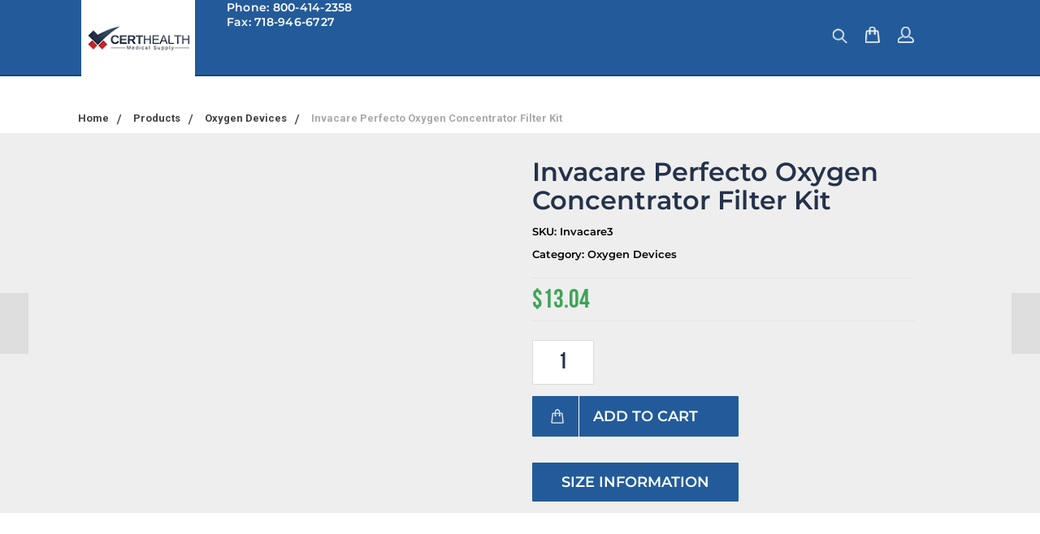

--- FILE ---
content_type: text/html; charset=UTF-8
request_url: https://certhealth.com/product/invacare-perfecto-oxygen-concentrator-filter-kit/
body_size: 19995
content:

    <!DOCTYPE html>
<html lang="en-US">

<head>
    <meta charset="UTF-8"/>
    <meta name="viewport" content="width=device-width, initial-scale=1, maximum-scale=1"/>

            <link rel="apple-touch-icon" sizes="57x57" href="/favicon/apple-icon-57x57.png">
        <link rel="apple-touch-icon" sizes="60x60" href="/favicon/apple-icon-60x60.png">
        <link rel="apple-touch-icon" sizes="72x72" href="/favicon/apple-icon-72x72.png">
        <link rel="apple-touch-icon" sizes="76x76" href="/favicon/apple-icon-76x76.png">
        <link rel="apple-touch-icon" sizes="114x114" href="/favicon/apple-icon-114x114.png">
        <link rel="apple-touch-icon" sizes="120x120" href="/favicon/apple-icon-120x120.png">
        <link rel="apple-touch-icon" sizes="144x144" href="/favicon/apple-icon-144x144.png">
        <link rel="apple-touch-icon" sizes="152x152" href="/favicon/apple-icon-152x152.png">
        <link rel="apple-touch-icon" sizes="180x180" href="/favicon/apple-icon-180x180.png">
        <link rel="icon" type="image/png" sizes="192x192" href="/favicon/android-icon-192x192.png">
        <link rel="icon" type="image/png" sizes="32x32" href="/favicon/favicon-32x32.png">
        <link rel="icon" type="image/png" sizes="96x96" href="/favicon/favicon-96x96.png">
        <link rel="icon" type="image/png" sizes="16x16" href="/favicon/favicon-16x16.png">
        <link rel="manifest" href="/favicon/manifest.json">
        <meta name="msapplication-TileColor" content="#ffffff">
        <meta name="msapplication-TileImage" content="/favicon/ms-icon-144x144.png">
        <meta name="theme-color" content="#ffffff">
        
    <meta name="msapplication-TileColor" content="#ffffff"/>
    <meta name="theme-color" content="#ffffff"/>

    <link rel="profile" href="http://gmpg.org/xfn/11"/>
    <link rel="pingback" href="https://certhealth.com/xmlrpc.php"/>

    <title>Invacare Perfecto Oxygen Concentrator Filter Kit -</title>
<meta name='robots' content='max-image-preview:large' />

<!-- This site is optimized with the Yoast SEO plugin v12.5.1 - https://yoast.com/wordpress/plugins/seo/ -->
<meta name="robots" content="max-snippet:-1, max-image-preview:large, max-video-preview:-1"/>
<link rel="canonical" href="https://certhealth.com/product/invacare-perfecto-oxygen-concentrator-filter-kit/" />
<meta property="og:locale" content="en_US" />
<meta property="og:type" content="article" />
<meta property="og:title" content="Invacare Perfecto Oxygen Concentrator Filter Kit -" />
<meta property="og:description" content="All new quality filters for your oxygen concentrator! This filter kit will fit Invacare Perfecto machines. These filters are not OEM. Filters may change in appearance from photo but are guaranteed to fit.


Invacare Perfecto Oxygen Concentrator Filter Kit
All new quality filters for your oxygen concentrator!
This filter kit will fit Invacare Perfecto machines. These filters are not OEM. Filters may change in appearance from photo but are guaranteed to fit." />
<meta property="og:url" content="https://certhealth.com/product/invacare-perfecto-oxygen-concentrator-filter-kit/" />
<meta property="og:site_name" content="Cert Health" />
<meta property="og:image" content="https://certhealth.com/wp-content/uploads/2019/11/e1d30386-4b9b-4fd4-a9b4-2e3157d9624b_1.1101a9e73e0f0c3fa0b4ca7bb1cf2d35.jpeg" />
<meta property="og:image:secure_url" content="https://certhealth.com/wp-content/uploads/2019/11/e1d30386-4b9b-4fd4-a9b4-2e3157d9624b_1.1101a9e73e0f0c3fa0b4ca7bb1cf2d35.jpeg" />
<meta property="og:image:width" content="450" />
<meta property="og:image:height" content="450" />
<meta name="twitter:card" content="summary_large_image" />
<meta name="twitter:description" content="All new quality filters for your oxygen concentrator! This filter kit will fit Invacare Perfecto machines. These filters are not OEM. Filters may change in appearance from photo but are guaranteed to fit.  Invacare Perfecto Oxygen Concentrator Filter Kit All new quality filters for your oxygen concentrator! This filter kit will fit Invacare Perfecto machines. These filters are not OEM. Filters may change in appearance from photo but are guaranteed to fit." />
<meta name="twitter:title" content="Invacare Perfecto Oxygen Concentrator Filter Kit -" />
<meta name="twitter:image" content="https://certhealth.com/wp-content/uploads/2019/11/e1d30386-4b9b-4fd4-a9b4-2e3157d9624b_1.1101a9e73e0f0c3fa0b4ca7bb1cf2d35.jpeg" />
<script type='application/ld+json' class='yoast-schema-graph yoast-schema-graph--main'>{"@context":"https://schema.org","@graph":[{"@type":"WebSite","@id":"https://certhealth.com/#website","url":"https://certhealth.com/","name":"Cert Health","potentialAction":{"@type":"SearchAction","target":"https://certhealth.com/?s={search_term_string}","query-input":"required name=search_term_string"}},{"@type":"ImageObject","@id":"https://certhealth.com/product/invacare-perfecto-oxygen-concentrator-filter-kit/#primaryimage","url":"https://certhealth.com/wp-content/uploads/2019/11/e1d30386-4b9b-4fd4-a9b4-2e3157d9624b_1.1101a9e73e0f0c3fa0b4ca7bb1cf2d35.jpeg","width":450,"height":450},{"@type":"WebPage","@id":"https://certhealth.com/product/invacare-perfecto-oxygen-concentrator-filter-kit/#webpage","url":"https://certhealth.com/product/invacare-perfecto-oxygen-concentrator-filter-kit/","inLanguage":"en-US","name":"Invacare Perfecto Oxygen Concentrator Filter Kit -","isPartOf":{"@id":"https://certhealth.com/#website"},"primaryImageOfPage":{"@id":"https://certhealth.com/product/invacare-perfecto-oxygen-concentrator-filter-kit/#primaryimage"},"datePublished":"2019-11-21T09:55:35+00:00","dateModified":"2025-10-22T11:18:53+00:00"}]}</script>
<!-- / Yoast SEO plugin. -->

<link rel='dns-prefetch' href='//fonts.googleapis.com' />
<link rel="alternate" type="application/rss+xml" title="Cert Health &raquo; Feed" href="https://certhealth.com/feed/" />
<link rel="alternate" type="application/rss+xml" title="Cert Health &raquo; Comments Feed" href="https://certhealth.com/comments/feed/" />
<link rel="alternate" type="application/rss+xml" title="Cert Health &raquo; Invacare Perfecto Oxygen Concentrator Filter Kit Comments Feed" href="https://certhealth.com/product/invacare-perfecto-oxygen-concentrator-filter-kit/feed/" />
<link rel='stylesheet' id='wp-block-library-css' href='https://certhealth.com/wp-includes/css/dist/block-library/style.min.css?ver=6.5.7' type='text/css' media='all' />
<link rel='stylesheet' id='wc-block-style-css' href='https://certhealth.com/wp-content/plugins/woocommerce/packages/woocommerce-blocks/build/style.css?ver=2.4.5' type='text/css' media='all' />
<style id='classic-theme-styles-inline-css' type='text/css'>
/*! This file is auto-generated */
.wp-block-button__link{color:#fff;background-color:#32373c;border-radius:9999px;box-shadow:none;text-decoration:none;padding:calc(.667em + 2px) calc(1.333em + 2px);font-size:1.125em}.wp-block-file__button{background:#32373c;color:#fff;text-decoration:none}
</style>
<style id='global-styles-inline-css' type='text/css'>
body{--wp--preset--color--black: #000000;--wp--preset--color--cyan-bluish-gray: #abb8c3;--wp--preset--color--white: #ffffff;--wp--preset--color--pale-pink: #f78da7;--wp--preset--color--vivid-red: #cf2e2e;--wp--preset--color--luminous-vivid-orange: #ff6900;--wp--preset--color--luminous-vivid-amber: #fcb900;--wp--preset--color--light-green-cyan: #7bdcb5;--wp--preset--color--vivid-green-cyan: #00d084;--wp--preset--color--pale-cyan-blue: #8ed1fc;--wp--preset--color--vivid-cyan-blue: #0693e3;--wp--preset--color--vivid-purple: #9b51e0;--wp--preset--gradient--vivid-cyan-blue-to-vivid-purple: linear-gradient(135deg,rgba(6,147,227,1) 0%,rgb(155,81,224) 100%);--wp--preset--gradient--light-green-cyan-to-vivid-green-cyan: linear-gradient(135deg,rgb(122,220,180) 0%,rgb(0,208,130) 100%);--wp--preset--gradient--luminous-vivid-amber-to-luminous-vivid-orange: linear-gradient(135deg,rgba(252,185,0,1) 0%,rgba(255,105,0,1) 100%);--wp--preset--gradient--luminous-vivid-orange-to-vivid-red: linear-gradient(135deg,rgba(255,105,0,1) 0%,rgb(207,46,46) 100%);--wp--preset--gradient--very-light-gray-to-cyan-bluish-gray: linear-gradient(135deg,rgb(238,238,238) 0%,rgb(169,184,195) 100%);--wp--preset--gradient--cool-to-warm-spectrum: linear-gradient(135deg,rgb(74,234,220) 0%,rgb(151,120,209) 20%,rgb(207,42,186) 40%,rgb(238,44,130) 60%,rgb(251,105,98) 80%,rgb(254,248,76) 100%);--wp--preset--gradient--blush-light-purple: linear-gradient(135deg,rgb(255,206,236) 0%,rgb(152,150,240) 100%);--wp--preset--gradient--blush-bordeaux: linear-gradient(135deg,rgb(254,205,165) 0%,rgb(254,45,45) 50%,rgb(107,0,62) 100%);--wp--preset--gradient--luminous-dusk: linear-gradient(135deg,rgb(255,203,112) 0%,rgb(199,81,192) 50%,rgb(65,88,208) 100%);--wp--preset--gradient--pale-ocean: linear-gradient(135deg,rgb(255,245,203) 0%,rgb(182,227,212) 50%,rgb(51,167,181) 100%);--wp--preset--gradient--electric-grass: linear-gradient(135deg,rgb(202,248,128) 0%,rgb(113,206,126) 100%);--wp--preset--gradient--midnight: linear-gradient(135deg,rgb(2,3,129) 0%,rgb(40,116,252) 100%);--wp--preset--font-size--small: 13px;--wp--preset--font-size--medium: 20px;--wp--preset--font-size--large: 36px;--wp--preset--font-size--x-large: 42px;--wp--preset--spacing--20: 0.44rem;--wp--preset--spacing--30: 0.67rem;--wp--preset--spacing--40: 1rem;--wp--preset--spacing--50: 1.5rem;--wp--preset--spacing--60: 2.25rem;--wp--preset--spacing--70: 3.38rem;--wp--preset--spacing--80: 5.06rem;--wp--preset--shadow--natural: 6px 6px 9px rgba(0, 0, 0, 0.2);--wp--preset--shadow--deep: 12px 12px 50px rgba(0, 0, 0, 0.4);--wp--preset--shadow--sharp: 6px 6px 0px rgba(0, 0, 0, 0.2);--wp--preset--shadow--outlined: 6px 6px 0px -3px rgba(255, 255, 255, 1), 6px 6px rgba(0, 0, 0, 1);--wp--preset--shadow--crisp: 6px 6px 0px rgba(0, 0, 0, 1);}:where(.is-layout-flex){gap: 0.5em;}:where(.is-layout-grid){gap: 0.5em;}body .is-layout-flex{display: flex;}body .is-layout-flex{flex-wrap: wrap;align-items: center;}body .is-layout-flex > *{margin: 0;}body .is-layout-grid{display: grid;}body .is-layout-grid > *{margin: 0;}:where(.wp-block-columns.is-layout-flex){gap: 2em;}:where(.wp-block-columns.is-layout-grid){gap: 2em;}:where(.wp-block-post-template.is-layout-flex){gap: 1.25em;}:where(.wp-block-post-template.is-layout-grid){gap: 1.25em;}.has-black-color{color: var(--wp--preset--color--black) !important;}.has-cyan-bluish-gray-color{color: var(--wp--preset--color--cyan-bluish-gray) !important;}.has-white-color{color: var(--wp--preset--color--white) !important;}.has-pale-pink-color{color: var(--wp--preset--color--pale-pink) !important;}.has-vivid-red-color{color: var(--wp--preset--color--vivid-red) !important;}.has-luminous-vivid-orange-color{color: var(--wp--preset--color--luminous-vivid-orange) !important;}.has-luminous-vivid-amber-color{color: var(--wp--preset--color--luminous-vivid-amber) !important;}.has-light-green-cyan-color{color: var(--wp--preset--color--light-green-cyan) !important;}.has-vivid-green-cyan-color{color: var(--wp--preset--color--vivid-green-cyan) !important;}.has-pale-cyan-blue-color{color: var(--wp--preset--color--pale-cyan-blue) !important;}.has-vivid-cyan-blue-color{color: var(--wp--preset--color--vivid-cyan-blue) !important;}.has-vivid-purple-color{color: var(--wp--preset--color--vivid-purple) !important;}.has-black-background-color{background-color: var(--wp--preset--color--black) !important;}.has-cyan-bluish-gray-background-color{background-color: var(--wp--preset--color--cyan-bluish-gray) !important;}.has-white-background-color{background-color: var(--wp--preset--color--white) !important;}.has-pale-pink-background-color{background-color: var(--wp--preset--color--pale-pink) !important;}.has-vivid-red-background-color{background-color: var(--wp--preset--color--vivid-red) !important;}.has-luminous-vivid-orange-background-color{background-color: var(--wp--preset--color--luminous-vivid-orange) !important;}.has-luminous-vivid-amber-background-color{background-color: var(--wp--preset--color--luminous-vivid-amber) !important;}.has-light-green-cyan-background-color{background-color: var(--wp--preset--color--light-green-cyan) !important;}.has-vivid-green-cyan-background-color{background-color: var(--wp--preset--color--vivid-green-cyan) !important;}.has-pale-cyan-blue-background-color{background-color: var(--wp--preset--color--pale-cyan-blue) !important;}.has-vivid-cyan-blue-background-color{background-color: var(--wp--preset--color--vivid-cyan-blue) !important;}.has-vivid-purple-background-color{background-color: var(--wp--preset--color--vivid-purple) !important;}.has-black-border-color{border-color: var(--wp--preset--color--black) !important;}.has-cyan-bluish-gray-border-color{border-color: var(--wp--preset--color--cyan-bluish-gray) !important;}.has-white-border-color{border-color: var(--wp--preset--color--white) !important;}.has-pale-pink-border-color{border-color: var(--wp--preset--color--pale-pink) !important;}.has-vivid-red-border-color{border-color: var(--wp--preset--color--vivid-red) !important;}.has-luminous-vivid-orange-border-color{border-color: var(--wp--preset--color--luminous-vivid-orange) !important;}.has-luminous-vivid-amber-border-color{border-color: var(--wp--preset--color--luminous-vivid-amber) !important;}.has-light-green-cyan-border-color{border-color: var(--wp--preset--color--light-green-cyan) !important;}.has-vivid-green-cyan-border-color{border-color: var(--wp--preset--color--vivid-green-cyan) !important;}.has-pale-cyan-blue-border-color{border-color: var(--wp--preset--color--pale-cyan-blue) !important;}.has-vivid-cyan-blue-border-color{border-color: var(--wp--preset--color--vivid-cyan-blue) !important;}.has-vivid-purple-border-color{border-color: var(--wp--preset--color--vivid-purple) !important;}.has-vivid-cyan-blue-to-vivid-purple-gradient-background{background: var(--wp--preset--gradient--vivid-cyan-blue-to-vivid-purple) !important;}.has-light-green-cyan-to-vivid-green-cyan-gradient-background{background: var(--wp--preset--gradient--light-green-cyan-to-vivid-green-cyan) !important;}.has-luminous-vivid-amber-to-luminous-vivid-orange-gradient-background{background: var(--wp--preset--gradient--luminous-vivid-amber-to-luminous-vivid-orange) !important;}.has-luminous-vivid-orange-to-vivid-red-gradient-background{background: var(--wp--preset--gradient--luminous-vivid-orange-to-vivid-red) !important;}.has-very-light-gray-to-cyan-bluish-gray-gradient-background{background: var(--wp--preset--gradient--very-light-gray-to-cyan-bluish-gray) !important;}.has-cool-to-warm-spectrum-gradient-background{background: var(--wp--preset--gradient--cool-to-warm-spectrum) !important;}.has-blush-light-purple-gradient-background{background: var(--wp--preset--gradient--blush-light-purple) !important;}.has-blush-bordeaux-gradient-background{background: var(--wp--preset--gradient--blush-bordeaux) !important;}.has-luminous-dusk-gradient-background{background: var(--wp--preset--gradient--luminous-dusk) !important;}.has-pale-ocean-gradient-background{background: var(--wp--preset--gradient--pale-ocean) !important;}.has-electric-grass-gradient-background{background: var(--wp--preset--gradient--electric-grass) !important;}.has-midnight-gradient-background{background: var(--wp--preset--gradient--midnight) !important;}.has-small-font-size{font-size: var(--wp--preset--font-size--small) !important;}.has-medium-font-size{font-size: var(--wp--preset--font-size--medium) !important;}.has-large-font-size{font-size: var(--wp--preset--font-size--large) !important;}.has-x-large-font-size{font-size: var(--wp--preset--font-size--x-large) !important;}
.wp-block-navigation a:where(:not(.wp-element-button)){color: inherit;}
:where(.wp-block-post-template.is-layout-flex){gap: 1.25em;}:where(.wp-block-post-template.is-layout-grid){gap: 1.25em;}
:where(.wp-block-columns.is-layout-flex){gap: 2em;}:where(.wp-block-columns.is-layout-grid){gap: 2em;}
.wp-block-pullquote{font-size: 1.5em;line-height: 1.6;}
</style>
<link rel='stylesheet' id='contact-form-7-css' href='https://certhealth.com/wp-content/plugins/contact-form-7/includes/css/styles.css?ver=5.1.5' type='text/css' media='all' />
<link rel='stylesheet' id='woocommerce-smallscreen-css' href='https://certhealth.com/wp-content/plugins/woocommerce/assets/css/woocommerce-smallscreen.css?ver=3.8.3' type='text/css' media='only screen and (max-width: 768px)' />
<style id='woocommerce-inline-inline-css' type='text/css'>
.woocommerce form .form-row .required { visibility: visible; }
</style>
<link rel='stylesheet' id='wcqi-css-css' href='https://certhealth.com/wp-content/plugins/woocommerce-quantity-increment/assets/css/wc-quantity-increment.css?ver=6.5.7' type='text/css' media='all' />
<link rel='stylesheet' id='wp-pagenavi-css' href='https://certhealth.com/wp-content/plugins/wp-pagenavi/pagenavi-css.css?ver=2.70' type='text/css' media='all' />
<link rel='stylesheet' id='font-awesome-css' href='https://certhealth.com/wp-content/plugins/js_composer/assets/lib/bower/font-awesome/css/font-awesome.min.css?ver=5.4.2' type='text/css' media='all' />
<link rel='stylesheet' id='bootstrap-css-css' href='https://certhealth.com/wp-content/themes/seese/assets/css/bootstrap.min.css?ver=3.3.7' type='text/css' media='all' />
<link rel='stylesheet' id='seese-own-loader-css' href='https://certhealth.com/wp-content/themes/seese/assets/css/loaders.css?ver=0.9.9' type='text/css' media='all' />
<link rel='stylesheet' id='seese-own-carousel-css' href='https://certhealth.com/wp-content/themes/seese/assets/css/owl.carousel.min.css?ver=2.4' type='text/css' media='all' />
<link rel='stylesheet' id='seese-own-slider-css' href='https://certhealth.com/wp-content/themes/seese/assets/css/slick-slider.min.css?ver=1.6' type='text/css' media='all' />
<link rel='stylesheet' id='seese-own-popup-css' href='https://certhealth.com/wp-content/themes/seese/assets/css/magnific-popup.min.css?ver=0.9.9' type='text/css' media='all' />
<link rel='stylesheet' id='seese-own-scrollbar-css' href='https://certhealth.com/wp-content/themes/seese/assets/css/mcustom-scrollbar.min.css?ver=3.1.5' type='text/css' media='all' />
<link rel='stylesheet' id='seese-own-animate-css' href='https://certhealth.com/wp-content/themes/seese/assets/css/animate.css?ver=1.0.0' type='text/css' media='all' />
<link rel='stylesheet' id='seese-menu-styles-css' href='https://certhealth.com/wp-content/themes/seese/assets/css/menu.css?ver=1.9.2' type='text/css' media='all' />
<link rel='stylesheet' id='seese-styles-css' href='https://certhealth.com/wp-content/themes/seese/assets/css/styles.css?ver=1.9.2' type='text/css' media='all' />
<link rel='stylesheet' id='seese-woocommerce-css' href='https://certhealth.com/wp-content/themes/seese/inc/plugins/woocommerce/woocommerce.css?ver=1.9.2' type='text/css' media='all' />
<link rel='stylesheet' id='seese-woocommerce-responsive-css' href='https://certhealth.com/wp-content/themes/seese/inc/plugins/woocommerce/woocommerce-responsive.css?ver=1.9.2' type='text/css' media='all' />
<link rel='stylesheet' id='seese-responsive-css' href='https://certhealth.com/wp-content/themes/seese/assets/css/responsive.css?ver=1.9.2' type='text/css' media='all' />
<link rel='stylesheet' id='custom-page-css' href='https://certhealth.com/wp-content/themes/seese/assets/css/custom-page.css?ver=1.9.2' type='text/css' media='all' />
<link rel='stylesheet' id='seese-google-fonts-css' href='//fonts.googleapis.com/css?family=Montserrat%3A400%7CLato%3A400&#038;subset=latin' type='text/css' media='all' />
<link rel='stylesheet' id='seese_framework_child-css' href='https://certhealth.com/wp-content/themes/seese-child/style.css?ver=6.5.7' type='text/css' media='all' />
<link rel='stylesheet' id='magnific-css-css' href='https://certhealth.com/wp-content/themes/seese-child/libs/magnific.css?ver=6.5.7' type='text/css' media='all' />
<script type="text/javascript" src="https://certhealth.com/wp-includes/js/jquery/jquery.min.js?ver=3.7.1" id="jquery-core-js"></script>
<script type="text/javascript" src="https://certhealth.com/wp-content/plugins/woocommerce/assets/js/jquery-blockui/jquery.blockUI.min.js?ver=2.70" id="jquery-blockui-js"></script>
<script type="text/javascript" id="wc-add-to-cart-js-extra">
/* <![CDATA[ */
var wc_add_to_cart_params = {"ajax_url":"\/wp-admin\/admin-ajax.php","wc_ajax_url":"\/?wc-ajax=%%endpoint%%","i18n_view_cart":"View cart","cart_url":"https:\/\/certhealth.com\/shop\/cart\/","is_cart":"","cart_redirect_after_add":"no"};
/* ]]> */
</script>
<script type="text/javascript" src="https://certhealth.com/wp-content/plugins/woocommerce/assets/js/frontend/add-to-cart.min.js?ver=3.8.3" id="wc-add-to-cart-js"></script>
<script type="text/javascript" src="https://certhealth.com/wp-content/plugins/woocommerce-quantity-increment/assets/js/wc-quantity-increment.min.js?ver=6.5.7" id="wcqi-js-js"></script>
<script type="text/javascript" src="https://certhealth.com/wp-content/plugins/js_composer/assets/js/vendors/woocommerce-add-to-cart.js?ver=5.4.2" id="vc_woocommerce-add-to-cart-js-js"></script>
<script type="text/javascript" src="https://certhealth.com/wp-content/plugins/woocommerce-quantity-increment/assets/js/lib/number-polyfill.min.js?ver=6.5.7" id="wcqi-number-polyfill-js"></script>
<script type="text/javascript" src="https://certhealth.com/wp-content/themes/seese/assets/js/unveil-lazyload.js?ver=1.0.0" id="seese-lazyload-js"></script>
<link rel="https://api.w.org/" href="https://certhealth.com/wp-json/" /><link rel="alternate" type="application/json" href="https://certhealth.com/wp-json/wp/v2/product/4379" /><link rel="EditURI" type="application/rsd+xml" title="RSD" href="https://certhealth.com/xmlrpc.php?rsd" />
<link rel='shortlink' href='https://certhealth.com/?p=4379' />
<link rel="alternate" type="application/json+oembed" href="https://certhealth.com/wp-json/oembed/1.0/embed?url=https%3A%2F%2Fcerthealth.com%2Fproduct%2Finvacare-perfecto-oxygen-concentrator-filter-kit%2F" />
<link rel="alternate" type="text/xml+oembed" href="https://certhealth.com/wp-json/oembed/1.0/embed?url=https%3A%2F%2Fcerthealth.com%2Fproduct%2Finvacare-perfecto-oxygen-concentrator-filter-kit%2F&#038;format=xml" />
<script type="text/javascript">
(function(url){
	if(/(?:Chrome\/26\.0\.1410\.63 Safari\/537\.31|WordfenceTestMonBot)/.test(navigator.userAgent)){ return; }
	var addEvent = function(evt, handler) {
		if (window.addEventListener) {
			document.addEventListener(evt, handler, false);
		} else if (window.attachEvent) {
			document.attachEvent('on' + evt, handler);
		}
	};
	var removeEvent = function(evt, handler) {
		if (window.removeEventListener) {
			document.removeEventListener(evt, handler, false);
		} else if (window.detachEvent) {
			document.detachEvent('on' + evt, handler);
		}
	};
	var evts = 'contextmenu dblclick drag dragend dragenter dragleave dragover dragstart drop keydown keypress keyup mousedown mousemove mouseout mouseover mouseup mousewheel scroll'.split(' ');
	var logHuman = function() {
		if (window.wfLogHumanRan) { return; }
		window.wfLogHumanRan = true;
		var wfscr = document.createElement('script');
		wfscr.type = 'text/javascript';
		wfscr.async = true;
		wfscr.src = url + '&r=' + Math.random();
		(document.getElementsByTagName('head')[0]||document.getElementsByTagName('body')[0]).appendChild(wfscr);
		for (var i = 0; i < evts.length; i++) {
			removeEvent(evts[i], logHuman);
		}
	};
	for (var i = 0; i < evts.length; i++) {
		addEvent(evts[i], logHuman);
	}
})('//certhealth.com/?wordfence_lh=1&hid=79225B40C1E4187B409CF8DBE8420067');
</script>	<noscript><style>.woocommerce-product-gallery{ opacity: 1 !important; }</style></noscript>
	<meta name="generator" content="Powered by WPBakery Page Builder - drag and drop page builder for WordPress."/>
<!--[if lte IE 9]><link rel="stylesheet" type="text/css" href="https://certhealth.com/wp-content/plugins/js_composer/assets/css/vc_lte_ie9.min.css" media="screen"><![endif]--><script charset="UTF-8" src="//web.webpushs.com/js/push/41940cead7a282e9e63c2366bb964b47_1.js" async></script>
<noscript><style type="text/css"> .wpb_animate_when_almost_visible { opacity: 1; }</style></noscript><!-- WooCommerce Google Analytics Integration -->
		<script type='text/javascript'>
			var gaProperty = 'UA-103797226-1';
			var disableStr = 'ga-disable-' + gaProperty;
			if ( document.cookie.indexOf( disableStr + '=true' ) > -1 ) {
				window[disableStr] = true;
			}
			function gaOptout() {
				document.cookie = disableStr + '=true; expires=Thu, 31 Dec 2099 23:59:59 UTC; path=/';
				window[disableStr] = true;
			}
		</script><script type='text/javascript'>(function(i,s,o,g,r,a,m){i['GoogleAnalyticsObject']=r;i[r]=i[r]||function(){
		(i[r].q=i[r].q||[]).push(arguments)},i[r].l=1*new Date();a=s.createElement(o),
		m=s.getElementsByTagName(o)[0];a.async=1;a.src=g;m.parentNode.insertBefore(a,m)
		})(window,document,'script', '//www.google-analytics.com/analytics.js','ga');ga( 'create', 'UA-103797226-1', 'auto' );(window.gaDevIds=window.gaDevIds||[]).push('dOGY3NW');ga( 'require', 'displayfeatures' );ga( 'require', 'linkid' );ga( 'set', 'anonymizeIp', true );
		ga( 'set', 'dimension1', 'no' );
ga( 'require', 'ec' );</script>
		<!-- /WooCommerce Google Analytics Integration -->    <!-- Global site tag (gtag.js) - Google Analytics -->
    <script async src="https://www.googletagmanager.com/gtag/js?id=UA-103797226-1"></script>
    <script>
        window.dataLayer = window.dataLayer || [];

        function gtag() {
            dataLayer.push(arguments);
        }

        gtag('js', new Date());

        gtag('config', 'UA-103797226-1');
    </script>

    <!-- Facebook Pixel Code -->
    <script>
        !function(f,b,e,v,n,t,s)
        {if(f.fbq)return;n=f.fbq=function(){n.callMethod?
            n.callMethod.apply(n,arguments):n.queue.push(arguments)};
            if(!f._fbq)f._fbq=n;n.push=n;n.loaded=!0;n.version='2.0';
            n.queue=[];t=b.createElement(e);t.async=!0;
            t.src=v;s=b.getElementsByTagName(e)[0];
            s.parentNode.insertBefore(t,s)}(window, document,'script',
            'https://connect.facebook.net/en_US/fbevents.js');
        fbq('init', '2403966166496163');
        fbq('track', 'PageView');
    </script>
    <noscript><img height="1" width="1" style="display:none"
                   src="https://www.facebook.com/tr?id=2403966166496163&ev=PageView&noscript=1" alt=""
        /></noscript>
    <!-- End Facebook Pixel Code -->




    <!-- Yandex.Metrika counter -->
    <script type="text/javascript">
        (function (d, w, c) {
            (w[c] = w[c] || []).push(function () {
                try {
                    w.yaCounter46813602 = new Ya.Metrika({
                        id: 46813602,
                        clickmap: true,
                        trackLinks: true,
                        accurateTrackBounce: true,
                        webvisor: true
                    });
                } catch (e) {
                }
            });

            var n = d.getElementsByTagName("script")[0],
                s = d.createElement("script"),
                f = function () {
                    n.parentNode.insertBefore(s, n);
                };
            s.type = "text/javascript";
            s.async = true;
            s.src = "https://mc.yandex.ru/metrika/watch.js";

            if (w.opera == "[object Opera]") {
                d.addEventListener("DOMContentLoaded", f, false);
            } else {
                f();
            }
        })(document, window, "yandex_metrika_callbacks");
    </script>
    <noscript>
        <div><img src="https://mc.yandex.ru/watch/46813602" style="position:absolute; left:-9999px;" alt=""/></div>
    </noscript>
    <!-- /Yandex.Metrika counter -->

    <!-- Google Tag Manager -->
    <script>(function(w,d,s,l,i){w[l]=w[l]||[];w[l].push({'gtm.start':
                new Date().getTime(),event:'gtm.js'});var f=d.getElementsByTagName(s)[0],
            j=d.createElement(s),dl=l!='dataLayer'?'&l='+l:'';j.async=true;j.src=
            'https://www.googletagmanager.com/gtm.js?id='+i+dl;f.parentNode.insertBefore(j,f);
        })(window,document,'script','dataLayer','GTM-WJ449JM');</script>
    <!-- End Google Tag Manager -->


</head>
    <!-- Google Tag Manager (noscript) -->
    <noscript><iframe src="https://www.googletagmanager.com/ns.html?id=GTM-WJ449JM"
                      height="0" width="0" style="display:none;visibility:hidden"></iframe></noscript>
    <!-- End Google Tag Manager (noscript) -->
<div class="product-template-default single single-product postid-4379 theme-seese woocommerce woocommerce-page woocommerce-no-js wpb-js-composer vc_responsive">

<div class="seese-aside" id="seese-aside"><a href="#" class="clear_cart">Clear Cart</a><div class="h2">Shopping Cart</div><div class="widget_shopping_cart_content">

	<p class="woocommerce-mini-cart__empty-message">No products in the cart.</p>



			<script>
			(function($) {
				$( document.body ).off('click', '.remove').on( 'click', '.remove', function() {
					ga( 'ec:addProduct', {
						'id': ($(this).data('product_sku')) ? ($(this).data('product_sku')) : ('#' + $(this).data('product_id')),
						'quantity': $(this).parent().parent().find( '.qty' ).val() ? $(this).parent().parent().find( '.qty' ).val() : '1',
					} );
					ga( 'ec:setAction', 'remove' );
					ga( 'send', 'event', 'UX', 'click', 'remove from cart' );
				});
			})(jQuery);
			</script>
		</div></div>        <div class="modal fade bs-example-modal-lg" id="seese-search-modal" tabindex="-1" role="dialog"
             aria-labelledby="myLargeModalLabel">
            <div class="modal-dialog modal-lg" role="document">
                <div class="modal-content">
                    <form id="myLargeModalLabel" method="get" action="https://certhealth.com/"
                          class="searchform woocommerce-product-search">
                        <input type="search" name="s" id="seese-prs"
                               placeholder="Search..."/>
                        <input type="hidden" name="post_type" value="product"/>
                    </form>
                </div>
            </div>
            <button type="button" data-dismiss="modal"></button>
        </div>
            <div class="back_to_top"><i class="fa fa-angle-up"></i></div>
    
    <!-- Seese Wrap Start -->
<div id="seese-wrap" class="seese-fixed-header">

    <header class="seese-header" style="">
        <script>
            // function f() {
            //     var body = document.getElementsByTagName('body');
            //     body[0].classList.remove('js-comp-ver-5.4.2');
            // }
            // f();
        </script>
        
<!-- Menubar Starts -->
<div class="seese-menubar" style="">
  <div class="container ">
    <div class="row">

      <div class="seese-logo col-lg-2 col-md-2 col-sm-2 col-xs-5 site-logo" style="">
        <a href="https://certhealth.com/">
          <img src="/wp-content/uploads/2018/05/logo.png" alt="Cert Health" class="default-logo" />        </a>
      </div>
        <div id="seese-topright-widget" class="topright-widget-desktop">
            <div>			<div class="textwidget"><p>Phone: <a href="tel:8004142358">800-414-2358</a></p>
<p>Fax: 718-946-6727</p>
</div>
		</div>        </div>

      <div class="seese-mainmenu col-lg-10 col-md-8 col-sm-8 col-xs-6 site-menu">
        <ul id="seese-menu" class="main-navigation"><li id="menu-item-2755" class="menu-item menu-item-type-taxonomy menu-item-object-product_cat menu-item-has-children menu-item-2755 seese-megamenu"><a  href="https://certhealth.com/product-category/bathroom-safety/">Bathroom Aids</a>
<ul class="sub-menu row row-eq-height">
	<li id="menu-item-2986" class="menu-item menu-item-type-taxonomy menu-item-object-product_cat menu-item-has-children menu-item-2986 col-lg-3 col-md-3 col-sm-3 seese-megamenu-show-title"><a  href="https://certhealth.com/product-category/bathroom-safety/bath-benches/">Bath Benches</a>
	<ul class="sub-menu">
		<li id="menu-item-3258" class="menu-item menu-item-type-custom menu-item-object-custom menu-item-3258"><a  href="https://certhealth.com/product/bath-bench-without-back/">Bath Bench Without Back</a></li>
		<li id="menu-item-3259" class="menu-item menu-item-type-custom menu-item-object-custom menu-item-3259"><a  href="https://certhealth.com/product/heavy-duty-bath-bench-w-back/">Heavy Duty Bath Bench W/back</a></li>
		<li id="menu-item-3260" class="menu-item menu-item-type-custom menu-item-object-custom menu-item-3260"><a  href="https://certhealth.com/product/bath-bench-w-back-tool-free-aluminum-w-adjustable-height/">Bath Bench w/Back Tool Free Aluminum W/Adjustable Height</a></li>
	</ul>
</li>
	<li id="menu-item-2988" class="menu-item menu-item-type-taxonomy menu-item-object-product_cat menu-item-has-children menu-item-2988 col-lg-3 col-md-3 col-sm-3 seese-megamenu-show-title"><a  href="https://certhealth.com/product-category/bathroom-safety/commodes/">Bedside Commode</a>
	<ul class="sub-menu">
		<li id="menu-item-3252" class="menu-item menu-item-type-custom menu-item-object-custom menu-item-3252"><a  href="https://certhealth.com/product/commode-drop-arm-3-1/">Commode Drop Arm 3 In 1</a></li>
		<li id="menu-item-3253" class="menu-item menu-item-type-custom menu-item-object-custom menu-item-3253"><a  href="https://certhealth.com/product/commode-pail-w-lid-7-quart/">Commode Pail W/Lid 7″ Quart</a></li>
		<li id="menu-item-3254" class="menu-item menu-item-type-custom menu-item-object-custom menu-item-3254"><a  href="https://certhealth.com/product/folding-steel-commode/">Folding Steel Commode</a></li>
	</ul>
</li>
	<li id="menu-item-2989" class="menu-item menu-item-type-taxonomy menu-item-object-product_cat menu-item-has-children menu-item-2989 col-lg-3 col-md-3 col-sm-3 seese-megamenu-show-title"><a  href="https://certhealth.com/product-category/bathroom-safety/transfer-benches/">Transfer Benches</a>
	<ul class="sub-menu">
		<li id="menu-item-3249" class="menu-item menu-item-type-custom menu-item-object-custom menu-item-3249"><a  href="https://certhealth.com/product/heavy-duty-transfer-bench-w-back/">Heavy Duty Transfer Bench W/back</a></li>
		<li id="menu-item-3250" class="menu-item menu-item-type-custom menu-item-object-custom menu-item-3250"><a  href="https://certhealth.com/product/transfer-bench-tool-free/">Transfer Bench Tool Free</a></li>
		<li id="menu-item-3251" class="menu-item menu-item-type-custom menu-item-object-custom menu-item-3251"><a  href="https://certhealth.com/product/transfer-bench-adjustable-height-legs-lightweight-back-non-slip-seat/">djustable Height Legs, Lightweight with Back Non-slip Seat</a></li>
	</ul>
</li>
	<li id="menu-item-3912" class="menu-item menu-item-type-taxonomy menu-item-object-product_cat menu-item-has-children menu-item-3912 col-lg-3 col-md-3 col-sm-3 seese-megamenu-show-title"><a  href="https://certhealth.com/product-category/bathroom-safety/bathroom-commode/">Bathroom Commode</a>
	<ul class="sub-menu">
		<li id="menu-item-3927" class="menu-item menu-item-type-custom menu-item-object-custom menu-item-3927"><a  href="https://certhealth.com/product/aluminum-shower-chair-commode-w-wheels/">Aluminum Shower Chair/Commode W/Wheels</a></li>
	</ul>
</li>
</ul>
</li>
<li id="menu-item-2757" class="menu-item menu-item-type-taxonomy menu-item-object-product_cat current-product-ancestor menu-item-has-children menu-item-2757 seese-megamenu"><a  href="https://certhealth.com/product-category/respiratory-care/">Respiratory Care</a>
<ul class="sub-menu row row-eq-height">
	<li id="menu-item-3915" class="menu-item menu-item-type-taxonomy menu-item-object-product_cat current-product-ancestor current-menu-parent current-product-parent menu-item-has-children menu-item-3915 col-lg-4 col-md-4 col-sm-4 seese-megamenu-show-title"><a  href="https://certhealth.com/product-category/respiratory-care/oxygen-devices/">Oxygen Devices</a>
	<ul class="sub-menu">
		<li id="menu-item-3921" class="menu-item menu-item-type-custom menu-item-object-custom menu-item-3921"><a  href="https://certhealth.com/product/adult-oxygen-mask-7-tubing-elastic-strap/">Adult Oxygen Mask With 7′ Tubing &#038; Elastic Strap</a></li>
		<li id="menu-item-3922" class="menu-item menu-item-type-custom menu-item-object-custom menu-item-3922"><a  href="https://certhealth.com/product/oxygen-bag-c-cylinder/">Oxygen Bag For C Cylinder</a></li>
		<li id="menu-item-3923" class="menu-item menu-item-type-custom menu-item-object-custom menu-item-3923"><a  href="https://certhealth.com/product/oxygen-cannula-25-50-case/">Oxygen Cannula 25″ 50/CASE</a></li>
	</ul>
</li>
	<li id="menu-item-3916" class="menu-item menu-item-type-taxonomy menu-item-object-product_cat menu-item-has-children menu-item-3916 col-lg-4 col-md-4 col-sm-4 seese-megamenu-show-title"><a  href="https://certhealth.com/product-category/respiratory-care/oxygen-tank-regulator/">Oxygen Tank Regulator</a>
	<ul class="sub-menu">
		<li id="menu-item-3926" class="menu-item menu-item-type-custom menu-item-object-custom menu-item-3926"><a  href="https://certhealth.com/product/oxygen-regulator-0-8-lpm-adult/">Oxygen Regulator 0-8 LPM Adult</a></li>
		<li id="menu-item-3924" class="menu-item menu-item-type-custom menu-item-object-custom menu-item-3924"><a  href="https://certhealth.com/product/oxygen-regulator-0-15-lpm-adult/">Oxygen Regulator 0-15 LPM Adult</a></li>
		<li id="menu-item-3925" class="menu-item menu-item-type-custom menu-item-object-custom menu-item-3925"><a  href="https://certhealth.com/product/oxygen-regulator-0-25-lpm-adult/">Oxygen Regulator 0-25 LPM Adult</a></li>
	</ul>
</li>
	<li id="menu-item-3917" class="menu-item menu-item-type-taxonomy menu-item-object-product_cat menu-item-has-children menu-item-3917 col-lg-4 col-md-4 col-sm-4 seese-megamenu-show-title"><a  href="https://certhealth.com/product-category/respiratory-care/sleep-apnea-care/">Sleep Apnea Care</a>
	<ul class="sub-menu">
		<li id="menu-item-3918" class="menu-item menu-item-type-custom menu-item-object-custom menu-item-3918"><a  href="https://certhealth.com/product/cpap-tubing-6-heavy-duty/">Cpap Tubing – 6′ Heavy Duty</a></li>
		<li id="menu-item-3919" class="menu-item menu-item-type-custom menu-item-object-custom menu-item-3919"><a  href="https://certhealth.com/product/respionics-lightweight-white-tubing/">Respionics Lightweight White Tubing</a></li>
		<li id="menu-item-3920" class="menu-item menu-item-type-custom menu-item-object-custom menu-item-3920"><a  href="https://certhealth.com/product/system-one-60-series-heated-cpap-tubing/">System One 60 Series Heated CPAP Tubing</a></li>
	</ul>
</li>
</ul>
</li>
<li id="menu-item-2753" class="menu-item menu-item-type-taxonomy menu-item-object-product_cat menu-item-has-children menu-item-2753 seese-megamenu"><a  href="https://certhealth.com/product-category/accessories/">Disability Accessories</a>
<ul class="sub-menu row row-eq-height">
	<li id="menu-item-2991" class="menu-item menu-item-type-taxonomy menu-item-object-product_cat menu-item-has-children menu-item-2991 col-lg-3 col-md-3 col-sm-3 seese-megamenu-show-title"><a  href="https://certhealth.com/product-category/accessories/accessories-items/">Personal Hygiene Accessories</a>
	<ul class="sub-menu">
		<li id="menu-item-3243" class="menu-item menu-item-type-custom menu-item-object-custom menu-item-3243"><a  href="https://certhealth.com/product/quad-cane-support-tip/">Quad Cane Support Tip</a></li>
		<li id="menu-item-3244" class="menu-item menu-item-type-custom menu-item-object-custom menu-item-3244"><a  href="https://certhealth.com/product/adult-oxygen-mask-7-tubing-elastic-strap/">Adult Oxygen Mask With 7′ Tubing &#038; Elastic Strap</a></li>
		<li id="menu-item-3245" class="menu-item menu-item-type-custom menu-item-object-custom menu-item-3245"><a  href="https://certhealth.com/product/universal-knee-walker-pad-cover-synthetic-sheepskin-pad/">Universal Knee Walker Pad Cover Synthetic Sheepskin Pad</a></li>
	</ul>
</li>
	<li id="menu-item-2992" class="menu-item menu-item-type-taxonomy menu-item-object-product_cat menu-item-has-children menu-item-2992 col-lg-3 col-md-3 col-sm-3 seese-megamenu-show-title"><a  href="https://certhealth.com/product-category/accessories/wheelchair-accessories/">Wheelchair Accessories</a>
	<ul class="sub-menu">
		<li id="menu-item-3246" class="menu-item menu-item-type-custom menu-item-object-custom menu-item-3246"><a  href="https://certhealth.com/product/anti-tippers/">Anti Tippers</a></li>
		<li id="menu-item-3247" class="menu-item menu-item-type-custom menu-item-object-custom menu-item-3247"><a  href="https://certhealth.com/product/oxygen-holder-wheelchair/">Oxygen Holder For Wheelchair</a></li>
		<li id="menu-item-3248" class="menu-item menu-item-type-custom menu-item-object-custom menu-item-3248"><a  href="https://certhealth.com/product/wheelchair-armrest-pad-vinyl-10/">Wheelchair Armrest Pad Vinyl 10″</a></li>
	</ul>
</li>
	<li id="menu-item-3931" class="menu-item menu-item-type-taxonomy menu-item-object-product_cat menu-item-has-children menu-item-3931 col-lg-3 col-md-3 col-sm-3 seese-megamenu-show-title"><a  href="https://certhealth.com/product-category/accessories/medical-walker-accessories/">Medical Walker Accessories</a>
	<ul class="sub-menu">
		<li id="menu-item-3928" class="menu-item menu-item-type-custom menu-item-object-custom menu-item-3928"><a  href="https://certhealth.com/product/walker-ski-glides-white/">Walker Ski Glides, White</a></li>
		<li id="menu-item-3929" class="menu-item menu-item-type-custom menu-item-object-custom menu-item-3929"><a  href="https://certhealth.com/product/heavy-duty-bariatric-walker-wheels-pair-double-5-wheels/">Heavy Duty Bariatric Walker Wheels Pair, Double 5 Wheels</a></li>
		<li id="menu-item-3930" class="menu-item menu-item-type-custom menu-item-object-custom menu-item-3930"><a  href="https://certhealth.com/product/5-universal-wheels-replacement-kit-walker-w-glide-tips-1-pr/">5″ Universal Wheels Replacement Kit for Walker W/glide Tips 1/pr</a></li>
	</ul>
</li>
	<li id="menu-item-3932" class="menu-item menu-item-type-taxonomy menu-item-object-product_cat menu-item-has-children menu-item-3932 col-lg-3 col-md-3 col-sm-3 seese-megamenu-show-title"><a  href="https://certhealth.com/product-category/accessories/walking-aid-accessories/">Walking Aid Accessories</a>
	<ul class="sub-menu">
		<li id="menu-item-3933" class="menu-item menu-item-type-custom menu-item-object-custom menu-item-3933"><a  href="https://certhealth.com/product/crutch-replacement-part-kit-gray/">Crutch Replacement Part Kit, Gray</a></li>
		<li id="menu-item-3934" class="menu-item menu-item-type-custom menu-item-object-custom menu-item-3934"><a  href="https://certhealth.com/product/large-super-crutch-tip-gray-7-8-inchl-pair/">Large Super Crutch Tip, Gray, 7/8 Inchl / pair</a></li>
		<li id="menu-item-3973" class="menu-item menu-item-type-custom menu-item-object-custom menu-item-3973"><a  href="https://certhealth.com/product/quad-cane-support-tip/">Quad Cane Support Tip</a></li>
	</ul>
</li>
</ul>
</li>
<li id="menu-item-2758" class="menu-item menu-item-type-taxonomy menu-item-object-product_cat menu-item-has-children menu-item-2758 seese-megamenu"><a  href="https://certhealth.com/product-category/walking-aids/">Walking Aids</a>
<ul class="sub-menu row row-eq-height">
	<li id="menu-item-2993" class="menu-item menu-item-type-taxonomy menu-item-object-product_cat menu-item-has-children menu-item-2993 col-lg-3 col-md-3 col-sm-3 seese-megamenu-show-title"><a  href="https://certhealth.com/product-category/walking-aids/cane/">Medical Walking Canes</a>
	<ul class="sub-menu">
		<li id="menu-item-3241" class="menu-item menu-item-type-custom menu-item-object-custom menu-item-3241"><a  href="https://certhealth.com/product/folding-walking-cane-w-flashlight-magnifying-glass/">Folding Walking Cane W/Flashlight &#038; Magnifying Glass</a></li>
		<li id="menu-item-3242" class="menu-item menu-item-type-custom menu-item-object-custom menu-item-3242"><a  href="https://certhealth.com/product/quad-cane-large-base-soft-grip/">Quad Cane Large Base Soft Grip</a></li>
	</ul>
</li>
	<li id="menu-item-2994" class="menu-item menu-item-type-taxonomy menu-item-object-product_cat menu-item-has-children menu-item-2994 col-lg-3 col-md-3 col-sm-3 seese-megamenu-show-title"><a  href="https://certhealth.com/product-category/walking-aids/knee-walkers/">Rolling Knee Walker</a>
	<ul class="sub-menu">
		<li id="menu-item-3240" class="menu-item menu-item-type-custom menu-item-object-custom menu-item-3240"><a  href="https://certhealth.com/product/knee-walker-scooter-steerable-w-handle-brake-basket/">Scooter Steerable W/handle Brake and Basket</a></li>
	</ul>
</li>
	<li id="menu-item-2995" class="menu-item menu-item-type-taxonomy menu-item-object-product_cat menu-item-has-children menu-item-2995 col-lg-3 col-md-3 col-sm-3 seese-megamenu-show-title"><a  href="https://certhealth.com/product-category/walking-aids/rollators/">Medical Rollator Walker</a>
	<ul class="sub-menu">
		<li id="menu-item-3234" class="menu-item menu-item-type-custom menu-item-object-custom menu-item-3234"><a  href="https://certhealth.com/product/super-lightweight-rollator-w-aluminum-loop-break/">Super Lightweight Rollator w/aluminum loop break</a></li>
		<li id="menu-item-3235" class="menu-item menu-item-type-custom menu-item-object-custom menu-item-3235"><a  href="https://certhealth.com/product/three-wheel-rollator-handle-breaks-pouch/">Three Wheel Rollator with Handle Breaks and a Pouch</a></li>
	</ul>
</li>
	<li id="menu-item-2996" class="menu-item menu-item-type-taxonomy menu-item-object-product_cat menu-item-has-children menu-item-2996 col-lg-3 col-md-3 col-sm-3 seese-megamenu-show-title"><a  href="https://certhealth.com/product-category/walking-aids/walkers/">Medical Equipment Walkers</a>
	<ul class="sub-menu">
		<li id="menu-item-3236" class="menu-item menu-item-type-custom menu-item-object-custom menu-item-3236"><a  href="https://certhealth.com/product/folding-walker-deluxe-w-front-5-wheels/">Folding Walker Deluxe w/ Front 5″ Wheels</a></li>
		<li id="menu-item-3237" class="menu-item menu-item-type-custom menu-item-object-custom menu-item-3237"><a  href="https://certhealth.com/product/folding-walker-junior-deluxe-2-button-front-5-wheels/">Folding Walker Junior Deluxe 2 Button with Front 5″ Wheels</a></li>
		<li id="menu-item-3238" class="menu-item menu-item-type-custom menu-item-object-custom menu-item-3238"><a  href="https://certhealth.com/product/walkers-with-wheels/">Walkers With Wheels</a></li>
		<li id="menu-item-3239" class="menu-item menu-item-type-custom menu-item-object-custom menu-item-3239"><a  href="https://certhealth.com/product/walkers-without-wheels/">Walkers Without Wheels</a></li>
	</ul>
</li>
</ul>
</li>
<li id="menu-item-2759" class="menu-item menu-item-type-taxonomy menu-item-object-product_cat menu-item-has-children menu-item-2759 seese-megamenu"><a  href="https://certhealth.com/product-category/wheelchairs/">Wheelchairs</a>
<ul class="sub-menu row row-eq-height">
	<li id="menu-item-2978" class="menu-item menu-item-type-taxonomy menu-item-object-product_cat menu-item-has-children menu-item-2978 col-lg-3 col-md-3 col-sm-3 seese-megamenu-show-title"><a  href="https://certhealth.com/product-category/wheelchairs/standard-wheelchairs-k1-k2/">Standard Wheelchair</a>
	<ul class="sub-menu">
		<li id="menu-item-2982" class="menu-item menu-item-type-custom menu-item-object-custom menu-item-2982"><a  href="https://certhealth.com/product/standard-wheelchair-w-desk-arm-padded-elr-k1/">Desk Arm Padded &#038; ELR K1</a></li>
		<li id="menu-item-3226" class="menu-item menu-item-type-custom menu-item-object-custom menu-item-3226"><a  href="https://certhealth.com/product/standard-wheelchair-w-full-arm-padded-elr-k1/">W/Full Arm Padded &#038; ELR K1</a></li>
		<li id="menu-item-3225" class="menu-item menu-item-type-custom menu-item-object-custom menu-item-3225"><a  href="https://certhealth.com/product/standard-wheelchair-w-desk-arm-padded-elr-k2/">W/Desk Arm Padded &#038; ELR K2</a></li>
		<li id="menu-item-3227" class="menu-item menu-item-type-custom menu-item-object-custom menu-item-3227"><a  href="https://certhealth.com/product/standard-wheelchair-w-full-arm-padded-elr-k2/">W/Full Arm Padded &#038; ELR K2</a></li>
	</ul>
</li>
	<li id="menu-item-2979" class="menu-item menu-item-type-taxonomy menu-item-object-product_cat menu-item-has-children menu-item-2979 col-lg-3 col-md-3 col-sm-3 seese-megamenu-show-title"><a  href="https://certhealth.com/product-category/wheelchairs/lightweight-wheelchairs-k3-k4/">Lightweight Wheelchair</a>
	<ul class="sub-menu">
		<li id="menu-item-3228" class="menu-item menu-item-type-custom menu-item-object-custom menu-item-3228"><a  href="https://certhealth.com/product/lightweight-wheelchair-w-desk-arm-padded-elr-k3/">W/Desk Arm Padded &#038; ELR K3</a></li>
		<li id="menu-item-3230" class="menu-item menu-item-type-custom menu-item-object-custom menu-item-3230"><a  href="https://certhealth.com/product/lightweight-wheelchair-w-full-arm-padded-elr-k3/">W/Full Arm Padded &#038; ELR K3</a></li>
	</ul>
</li>
	<li id="menu-item-2980" class="menu-item menu-item-type-taxonomy menu-item-object-product_cat menu-item-has-children menu-item-2980 col-lg-3 col-md-3 col-sm-3 seese-megamenu-show-title"><a  href="https://certhealth.com/product-category/wheelchairs/transport-chairs/">Transport Chairs</a>
	<ul class="sub-menu">
		<li id="menu-item-3232" class="menu-item menu-item-type-custom menu-item-object-custom menu-item-3232"><a  href="https://certhealth.com/product/transport-wheelchairs-w-slr-17-19/">Transport Wheelchairs W/SLR 17″ OR 19″</a></li>
	</ul>
</li>
	<li id="menu-item-3936" class="menu-item menu-item-type-taxonomy menu-item-object-product_cat menu-item-has-children menu-item-3936 col-lg-3 col-md-3 col-sm-3 seese-megamenu-show-title"><a  href="https://certhealth.com/product-category/wheelchairs/reclining-wheelchairs/">Reclining Wheelchairs</a>
	<ul class="sub-menu">
		<li id="menu-item-3233" class="menu-item menu-item-type-custom menu-item-object-custom menu-item-3233"><a  href="https://certhealth.com/product/recliner-full-arm-detachable-padded-flip-back-elr/">Recliner Full Arm Detachable Padded Flip Back with ELR</a></li>
	</ul>
</li>
</ul>
</li>
<li id="menu-item-2756" class="menu-item menu-item-type-taxonomy menu-item-object-product_cat menu-item-has-children menu-item-2756 seese-megamenu"><a  href="https://certhealth.com/product-category/patient-room/">Patient Room</a>
<ul class="sub-menu row row-eq-height">
	<li id="menu-item-3968" class="menu-item menu-item-type-taxonomy menu-item-object-product_cat menu-item-has-children menu-item-3968 col-lg-6 col-md-6 col-sm-6 seese-megamenu-show-title"><a  href="https://certhealth.com/product-category/patient-room/blood-pressure/">Blood Pressure</a>
	<ul class="sub-menu">
		<li id="menu-item-3970" class="menu-item menu-item-type-custom menu-item-object-custom menu-item-3970"><a  href="https://certhealth.com/product/blood-pressure-monitor-adult-manual-w-attached-stethoscope-extra-large-cuff/">Blood Pressure Monitor Adult Manual W/Attached Stethoscope And Extra Large Cuff</a></li>
		<li id="menu-item-3971" class="menu-item menu-item-type-custom menu-item-object-custom menu-item-3971"><a  href="https://certhealth.com/product/blood-pressure-monitor-adult-manual-stethoscope-carrying-case/">Blood Pressure Monitor Adult Manual with Stethoscope and Carrying Case</a></li>
	</ul>
</li>
	<li id="menu-item-3969" class="menu-item menu-item-type-taxonomy menu-item-object-product_cat menu-item-has-children menu-item-3969 col-lg-6 col-md-6 col-sm-6 seese-megamenu-show-title"><a  href="https://certhealth.com/product-category/patient-room/patient-room-items/">Patient Room Items</a>
	<ul class="sub-menu">
		<li id="menu-item-3972" class="menu-item menu-item-type-custom menu-item-object-custom menu-item-3972"><a  href="https://certhealth.com/product/pedal-exerciser/">Pedal Exerciser</a></li>
	</ul>
</li>
</ul>
</li>
<li id="menu-item-3953" class="menu-item menu-item-type-taxonomy menu-item-object-product_cat menu-item-has-children menu-item-3953 seese-megamenu"><a  href="https://certhealth.com/product-category/bariatric-products/">Bariatric Items</a>
<ul class="sub-menu row row-eq-height">
	<li id="menu-item-3961" class="menu-item menu-item-type-taxonomy menu-item-object-product_cat menu-item-has-children menu-item-3961 col-lg-6 col-md-6 col-sm-6 seese-megamenu-show-title"><a  href="https://certhealth.com/product-category/bariatric-products/bariatric-bath-safety/">Bariatric Bathroom Aids</a>
	<ul class="sub-menu">
		<li id="menu-item-3963" class="menu-item menu-item-type-custom menu-item-object-custom menu-item-3963"><a  href="https://certhealth.com/product/heavy-duty-bath-bench-w-back/">Heavy Duty Bath Bench W/back</a></li>
		<li id="menu-item-3964" class="menu-item menu-item-type-custom menu-item-object-custom menu-item-3964"><a  href="https://certhealth.com/product/heavy-duty-commode/">Heavy Duty Commode</a></li>
		<li id="menu-item-3965" class="menu-item menu-item-type-custom menu-item-object-custom menu-item-3965"><a  href="https://certhealth.com/product/heavy-duty-drop-arm-bariatric-commode/">Heavy Duty Drop Arm Bariatric Commode</a></li>
	</ul>
</li>
	<li id="menu-item-3962" class="menu-item menu-item-type-taxonomy menu-item-object-product_cat menu-item-has-children menu-item-3962 col-lg-6 col-md-6 col-sm-6 seese-megamenu-show-title"><a  href="https://certhealth.com/product-category/bariatric-products/bariatric-wheelchairs/">Bariatric Walking Aids</a>
	<ul class="sub-menu">
		<li id="menu-item-3966" class="menu-item menu-item-type-custom menu-item-object-custom menu-item-3966"><a  href="https://certhealth.com/product/bariatric-rollator-walker-heavy-duty-large-padded-seat-400-lb-capacity-blue/">Bariatric Rollator Walker Heavy Duty with Large Padded Seat up to 400 Lb Capacity</a></li>
		<li id="menu-item-3967" class="menu-item menu-item-type-custom menu-item-object-custom menu-item-3967"><a  href="https://certhealth.com/product/heavy-duty-bariatric-wheelchair-w-full-arm-padded-elr-k7/">Heavy Duty Bariatric Wheelchair W/Full ARM PADDED &#038; ELR K7</a></li>
	</ul>
</li>
</ul>
</li>
</ul>      </div>

      <div class="seese-topright col-lg-2 col-md-2 col-sm-2 col-xs-6 site-header-icon" id="seese-topright">
          <div class="topright-widget-mob">
              <div>			<div class="textwidget"><p>Phone: <a href="tel:8004142358">800-414-2358</a></p>
<p>Fax: 718-946-6727</p>
</div>
		</div>          </div>
        <ul>
          <li>
                <a data-toggle="modal" data-target="#seese-search-modal"><img src="/wp-content/uploads/2018/05/search-icon.png" alt="search_icon" width="18" height="18" /></a>
              </li><li>
                <a href="javascript:void(0);" id="seese-cart-trigger">
                                    <img src="/wp-content/uploads/2018/05/cart-icon.png" alt="cart_icon" width="18" height="20" />
                </a>
              </li><li>
                <a href="https://certhealth.com/my-account/"><img src="/wp-content/uploads/2018/05/user-icon.png" alt="user_icon" width="20" height="20" /></a>
              </li>                  </ul>

      </div>

    </div>
  </div><div class="container" id="seese-mobilemenu"></div>
</div>
<!-- Menubar End -->    </header>
    <div
            class="image-wrapper free-shipping-top
                fixed"
    >
        <div class="free-shipping-conteiner">
            <img class="img-responsive " src="https://certhealth.com/wp-content/themes/seese-child/img/freeShipping.png" alt="Free Shipping">
            <div class="free-shipping-content">
                Free Shipping
            </div>
        </div>
    </div>


    <!-- Seese Wrapper Start -->
    <div class="seese-wrapper">

    <!-- ContainerWrap Start-->
    <div class="seese-containerWrap seese-extra-width">
        <div class="seese-background seese-background-outer">
            <div class="container">
                <div class="seese-background-inner seese-padding-none seese-container-inner"
                     style="">

                    
                    <div class="row seese-shop-default-content">
                        
                        <!-- Content Area Start-->
                        <div class="col-lg-12 col-md-12 col-sm-12 col-xs-12 seese-no-sidebar seese-contentCol">
                            <div class="row seese-content-area">
                                <div class="col-lg-12 col-md-12 col-sm-12 col-xs-12">
                                                                        
                                    
                                    <div class="woo-content ">

                                        
                                        
<div class="woocommerce-notices-wrapper"></div>
<div class="container">
    <div class="row">
        <nav role="navigation" aria-label="Breadcrumbs" class="breadcrumb-trail breadcrumbs" itemprop="breadcrumb">
            <ul class="trail-items" itemscope="" itemtype="http://schema.org/BreadcrumbList">
                <li itemprop="itemListElement" itemscope="" itemtype="http://schema.org/ListItem"
                    class="trail-item trail-begin">
                    <a itemprop="item" href="https://certhealth.com" rel="home">
                        <span itemprop="name">Home</span>
                    </a>
                    <meta itemprop="position" content="1">
                </li>
                                <li itemprop="itemListElement" itemscope="" itemtype="http://schema.org/ListItem"
                    class="trail-item trail-begin">
                    <a itemprop="item" href="https://certhealth.com/shop/">
                        <span itemprop="name">Products</span>
                    </a>
                    <meta itemprop="position" content="2">
                </li>
                                                        <li itemprop="itemListElement" itemscope="" itemtype="http://schema.org/ListItem"
                        class="trail-item trail-begin">
                        <a itemprop="item" href="https://certhealth.com/product-category/respiratory-care/oxygen-devices/">
                            <span itemprop="name">Oxygen Devices</span>
                        </a>
                        <meta itemprop="position" content="3">
                    </li>
                                                <li itemprop="itemListElement" itemscope="" itemtype="http://schema.org/ListItem"
                    class="trail-item trail-end">
                    <a href="https://certhealth.com/product/invacare-perfecto-oxygen-concentrator-filter-kit/" itemprop="item" class="disabled-link">
                        <span itemprop="name">Invacare Perfecto Oxygen Concentrator Filter Kit</span>
                    </a>

                    <meta itemprop="position" content="4">
                </li>
            </ul>
        </nav>
    </div>
</div>
<div id="product-4379" class="post-4379 product type-product status-publish has-post-thumbnail product_cat-oxygen-devices first instock shipping-taxable purchasable product-type-simple">

    <!-- Custom Changes Starts -->
    <div class="seese-single-product-showcase">

                    <div class="seese-single-product-menu">
                <div class="seese-single-next-link">
                    <a href="https://certhealth.com/product/walker-5-inch-wheels-and-walker-glides-by-healthline-universal-healthline-lumex-drive-medical-walker-wheels-replacement-parts-walker-ski-glides-and-5-inch-walker-wheels-for-walkers/" rel="next"><i class="fa fa-angle-left" aria-hidden="true"></i></a>                </div>
                <div class="seese-single-prev-link">
                    <a href="https://certhealth.com/product/healthline-round-shower-stool-for-bathtub-with-free-balance-assist-suction-grab-bar-lightweight-adjustable-compact-small-shower-stool-bath-bench-round-shower-chair-for-seniors-disabled-white/" rel="prev"><i class="fa fa-angle-right" aria-hidden="true"></i></a>                </div>
            </div>
            
        <div class="container">
            <div class="row">

                <div class="seese-product-image-col col-lg-6 col-md-6 col-xs-12">
                    <!-- Custom Changes Ends -->
                    
<div class="row"> 

    <div class="seese-product-images-col col-lg-10 col-md-9 col-sm-9 col-xs-10" id="seese-product-images-col">
        
        <div class="woocommerce-product-gallery woocommerce-product-gallery--with-images woocommerce-product-gallery--columns-4 images" data-columns="4" style="opacity: 0; transition: opacity .25s ease-in-out;">

            <figure class="woocommerce-product-gallery__wrapper">       

                
                <div id="seese-product-images-slider" class="modal-enabled seese-gallery slick-slider slick-arrows-small" >
            
                    <div class="woocommerce-product-gallery__image seese-zoom"><a href="https://certhealth.com/wp-content/uploads/2019/11/e1d30386-4b9b-4fd4-a9b4-2e3157d9624b_1.1101a9e73e0f0c3fa0b4ca7bb1cf2d35.jpeg" class="seese-product-image-link" data-size="450x450" itemprop="image"><img width="450" height="450" src="https://certhealth.com/wp-content/uploads/2019/11/e1d30386-4b9b-4fd4-a9b4-2e3157d9624b_1.1101a9e73e0f0c3fa0b4ca7bb1cf2d35.jpeg" class="attachment-shop_single size-shop_single wp-post-image" alt="Invacare Perfecto Oxygen Concentrator Filter Kit" decoding="async" fetchpriority="high" srcset="https://certhealth.com/wp-content/uploads/2019/11/e1d30386-4b9b-4fd4-a9b4-2e3157d9624b_1.1101a9e73e0f0c3fa0b4ca7bb1cf2d35.jpeg 450w, https://certhealth.com/wp-content/uploads/2019/11/e1d30386-4b9b-4fd4-a9b4-2e3157d9624b_1.1101a9e73e0f0c3fa0b4ca7bb1cf2d35-150x150.jpeg 150w, https://certhealth.com/wp-content/uploads/2019/11/e1d30386-4b9b-4fd4-a9b4-2e3157d9624b_1.1101a9e73e0f0c3fa0b4ca7bb1cf2d35-300x300.jpeg 300w, https://certhealth.com/wp-content/uploads/2019/11/e1d30386-4b9b-4fd4-a9b4-2e3157d9624b_1.1101a9e73e0f0c3fa0b4ca7bb1cf2d35-100x100.jpeg 100w" sizes="(max-width: 450px) 100vw, 450px" /><i class="seese-product-image-icon seese-font seese-font-plus"></i></a></div>
                </div>

            </figure>
        
        </div>
    
    </div>

    <div class="seese-product-thumbnails-col col-lg-2 col-md-3 col-sm-3 col-xs-2">
            </div>

</div>
                    <!-- Custom Changes Starts -->
                </div>

                <div class="seese-product-summary-col col-lg-6 col-md-6 col-xs-12">
                    <div class="summary entry-summary">
                        <!-- Custom Changes Ends -->
                        <h1 class="product_title entry-title">Invacare Perfecto Oxygen Concentrator Filter Kit</h1><p class="price"><span class="woocommerce-Price-amount amount"><span class="woocommerce-Price-currencySymbol">&#36;</span>13.04</span></p>
<div class="seese_single_product_excerpt"></div><div class="product_meta">

	
	
		<span class="sku_wrapper">SKU: <span class="sku">Invacare3</span></span>

	
	<span class="posted_in">Category: <a href="https://certhealth.com/product-category/respiratory-care/oxygen-devices/" rel="tag">Oxygen Devices</a></span>
	
	
</div>

	
	<form class="cart" method="post" enctype='multipart/form-data'>
			<div class="quantity">
		<label class="screen-reader-text" for="quantity_69714aef44e3a">Quantity</label>
		<input
			type="number"
			id="quantity_69714aef44e3a"
			class="input-text qty text"
			step="1"
			min="1"
			max=""
			name="quantity"
			value="1"
			title="Qty"
			size="4"
        />
	</div>
	
		<button type="submit" name="add-to-cart" value="4379" class="single_add_to_cart_button button alt">Add to cart</button>

			</form>

	


<div style='order: 3'><button id='size-btn' class='size-btn'>Size Information</button></div>                        <!-- Custom Changes Starts -->
                    </div>
                </div><!-- .summary -->

            </div>
        </div>

    </div>
    <!-- Custom Changes Ends -->


    
	<div class="woocommerce-tabs wc-tabs-wrapper">
		<ul class="tabs wc-tabs" role="tablist">
							<li class="description_tab" id="tab-title-description" role="tab" aria-controls="tab-description">
					<a href="#tab-description">
						Description					</a>
				</li>
							<li class="additional_information_tab" id="tab-title-additional_information" role="tab" aria-controls="tab-additional_information">
					<a href="#tab-additional_information">
						Specifications					</a>
				</li>
							<li class="reviews_tab" id="tab-title-reviews" role="tab" aria-controls="tab-reviews">
					<a href="#tab-reviews">
						Reviews (0)					</a>
				</li>
					</ul>
					<div class="woocommerce-Tabs-panel woocommerce-Tabs-panel--description panel entry-content wc-tab" id="tab-description" role="tabpanel" aria-labelledby="tab-title-description">
				

<p>All new quality filters for your oxygen concentrator! This filter kit will fit Invacare Perfecto machines. These filters are not OEM. Filters may change in appearance from photo but are guaranteed to fit.</p>
<div>
<ul>
<li>Invacare Perfecto Oxygen Concentrator Filter Kit</li>
<li>All new quality filters for your oxygen concentrator!</li>
<li>This filter kit will fit Invacare Perfecto machines. These filters are not OEM. Filters may change in appearance from photo but are guaranteed to fit.</li>
</ul>
</div>
			</div>
					<div class="woocommerce-Tabs-panel woocommerce-Tabs-panel--additional_information panel entry-content wc-tab" id="tab-additional_information" role="tabpanel" aria-labelledby="tab-title-additional_information">
				

<table class="woocommerce-product-attributes shop_attributes">
			<tr class="woocommerce-product-attributes-item woocommerce-product-attributes-item--attribute_gtin">
			<th class="woocommerce-product-attributes-item__label">GTIN</th>
			<td class="woocommerce-product-attributes-item__value"><p>00086013199009</p>
</td>
		</tr>
	</table>
			</div>
					<div class="woocommerce-Tabs-panel woocommerce-Tabs-panel--reviews panel entry-content wc-tab" id="tab-reviews" role="tabpanel" aria-labelledby="tab-title-reviews">
				<div id="reviews" class="woocommerce-Reviews">
	<div id="comments">

        <!-- Custom Changes Starts -->
		<!--h2 class="woocommerce-Reviews-title">
                    </h2-->
        <!-- Custom Changes Ends -->

		
			<p class="woocommerce-noreviews">There are no reviews yet.</p>

			</div>

	
		<div id="review_form_wrapper">
			<div id="review_form">
					<div id="respond" class="comment-respond">
		<h3 id="reply-title" class="comment-reply-title">Be the first to review &ldquo;Invacare Perfecto Oxygen Concentrator Filter Kit&rdquo; <small><a rel="nofollow" id="cancel-comment-reply-link" href="/product/invacare-perfecto-oxygen-concentrator-filter-kit/#respond" style="display:none;">Cancel reply</a></small></h3><form action="https://certhealth.com/wp-comments-post.php" method="post" id="commentform" class="comment-form"><p class="comment-form-author"> <input id="author" name="author" type="text" value="" size="30" aria-required="true" placeholder="Name" required /></p>
<p class="comment-form-email"> <input id="email" name="email" type="email" value="" size="30" aria-required="true" placeholder="Email" required /></p>
<p class="comment-form-comment"><textarea id="comment" name="comment" cols="45" rows="8" aria-required="true" placeholder="Your Review" required></textarea></p><div class="comment-form-rating"><label for="rating">Your Rating</label><select name="rating" id="rating" aria-required="true" required>
							<option value="">Rate&hellip;</option>
							<option value="5">Perfect</option>
							<option value="4">Good</option>
							<option value="3">Average</option>
							<option value="2">Not that bad</option>
							<option value="1">Very Poor</option>
						</select></div><p class="form-submit"><input name="submit" type="submit" id="submit" class="submit" value="Add Your Review" /> <input type='hidden' name='comment_post_ID' value='4379' id='comment_post_ID' />
<input type='hidden' name='comment_parent' id='comment_parent' value='0' />
</p><p style="display: none;"><input type="hidden" id="akismet_comment_nonce" name="akismet_comment_nonce" value="1fe09feb47" /></p><p style="display: none !important;"><label>&#916;<textarea name="ak_hp_textarea" cols="45" rows="8" maxlength="100"></textarea></label><input type="hidden" id="ak_js_1" name="ak_js" value="30"/><script>document.getElementById( "ak_js_1" ).setAttribute( "value", ( new Date() ).getTime() );</script></p></form>	</div><!-- #respond -->
				</div>
		</div>

	
	<div class="clear"></div>
</div>
			</div>
		
			</div>

<div class="seese-single-product-share"><div class="container"><a href="javascript:void(0);">SHARE THIS ON<span>:</span></a><ul><li><a href="//twitter.com/home?status=Invacare+Perfecto+Oxygen+Concentrator+Filter+Kit+https%3A%2F%2Fcerthealth.com%2Fproduct%2Finvacare-perfecto-oxygen-concentrator-filter-kit%2F" class="icon-fa-twitter" data-toggle="tooltip" data-placement="top" title="Share On Twitter" ><i class="fa fa-twitter"></i></a></li><li><a href="//www.facebook.com/sharer/sharer.php?u=https%3A%2F%2Fcerthealth.com%2Fproduct%2Finvacare-perfecto-oxygen-concentrator-filter-kit%2F&amp;t=Invacare+Perfecto+Oxygen+Concentrator+Filter+Kit" class="icon-fa-facebook" data-toggle="tooltip" data-placement="top" title="Share On Facebook" ><i class="fa fa-facebook"></i></a></li><li><a href="https://plus.google.com/share?url=https%3A%2F%2Fcerthealth.com%2Fproduct%2Finvacare-perfecto-oxygen-concentrator-filter-kit%2F" class="icon-fa-google-plus" data-toggle="tooltip" data-placement="top" title="Share On Google+" ><i class="fa fa-google-plus" ></i></a></li><li><a href="//www.linkedin.com/shareArticle?mini=true&amp;url=https%3A%2F%2Fcerthealth.com%2Fproduct%2Finvacare-perfecto-oxygen-concentrator-filter-kit%2F&amp;title=Invacare+Perfecto+Oxygen+Concentrator+Filter+Kit" class="icon-fa-linkedin" data-toggle="tooltip" data-placement="top" title="Share On Linkedin" ><i class="fa fa-linkedin"></i></a></li><li><a href="//pinterest.com/pin/create/button/?url=https%3A%2F%2Fcerthealth.com%2Fproduct%2Finvacare-perfecto-oxygen-concentrator-filter-kit%2F&amp;description=Invacare+Perfecto+Oxygen+Concentrator+Filter+Kit" class="icon-fa-pinterest" data-toggle="tooltip" data-placement="top" title="Share On Pinterest" ><i class="fa fa-pinterest-p"></i></a></li></ul></div></div>
    <meta itemprop="url" content="https://certhealth.com/product/invacare-perfecto-oxygen-concentrator-filter-kit/"/>

</div><!-- #product-4379 -->

                                    </div>

                                    
                                </div>
                            </div>
                        </div>
                        <!-- Content Area End-->

                                            </div>

                </div>
            </div>
        </div>
    </div>
    <!-- ContainerWrap End-->


</div>
<!-- Seese Wrapper End -->

    <div class="container-fluid seese-bottomboxes">
        <div class="row">
            <div class=" seese-widget footer-top-block-widget seese-core-feature seese-boxes widget-count-4 col-lg-3 col-md-3 col-sm-3 col-xs-12"><div class="seese-core-feature"><div class="seese-boxcontent"><img src="https://certhealth.com/wp-content/uploads/2018/01/fi1.png" alt="icon_img"><h4>Fast Delivery</h4><div class="subtitle"> Same day delivery as soon as possible</div></div></div><div class="clear"></div></div> <!-- end widget --><div class=" seese-widget footer-top-block-widget seese-core-feature seese-boxes widget-count-4 col-lg-3 col-md-3 col-sm-3 col-xs-12"><div class="seese-core-feature"><div class="seese-boxcontent"><img src="https://certhealth.com/wp-content/uploads/2018/01/fi2.png" alt="icon_img"><h4>Special Discount</h4><div class="subtitle">Get attractive offers day by day</div></div></div><div class="clear"></div></div> <!-- end widget --><div class=" seese-widget footer-top-block-widget seese-core-feature seese-boxes widget-count-4 col-lg-3 col-md-3 col-sm-3 col-xs-12"><div class="seese-core-feature"><div class="seese-boxcontent"><img src="https://certhealth.com/wp-content/uploads/2018/01/fi3.png" alt="icon_img"><h4>Secure Checkout</h4><div class="subtitle">Fully secured  SSL checkout technology</div></div></div><div class="clear"></div></div> <!-- end widget --><div class=" seese-widget footer-top-block-widget seese-core-feature seese-boxes widget-count-4 col-lg-3 col-md-3 col-sm-3 col-xs-12"><div class="seese-core-feature"><div class="seese-boxcontent"><img src="https://certhealth.com/wp-content/uploads/2018/01/fi4.png" alt="icon_img"><h4>Money Returns</h4><div class="subtitle">100% Money back guarntee</div></div></div><div class="clear"></div></div> <!-- end widget -->        </div>
    </div>
        <!-- Footer Start -->
        <footer class="seese-footer">
            <!-- Footer Widgets Start -->
<div class="container">
  <div class="row">
    <div class="col-lg-12 col-md-12 col-sm-12 col-xs-12"><div class=" seese-widget footer-1-widget widget_nav_menu"><ul id="menu-footer-menu" class="main-navigation"><li id="menu-item-2790" class="menu-item menu-item-type-post_type menu-item-object-page menu-item-2790 seese-dropdown-menu"><a  href="https://certhealth.com/blog/">Blog</a></li>
<li id="menu-item-2738" class="menu-item menu-item-type-post_type menu-item-object-page menu-item-2738 seese-dropdown-menu"><a  href="https://certhealth.com/about/">About Us</a></li>
<li id="menu-item-2741" class="menu-item menu-item-type-post_type menu-item-object-page menu-item-2741 seese-dropdown-menu"><a  href="https://certhealth.com/order-tracking/">Order Tracking</a></li>
<li id="menu-item-2740" class="menu-item menu-item-type-post_type menu-item-object-page menu-item-2740 seese-dropdown-menu"><a  href="https://certhealth.com/contact/">Contact</a></li>
<li id="menu-item-2779" class="menu-item menu-item-type-post_type menu-item-object-page menu-item-2779 seese-dropdown-menu"><a  href="https://certhealth.com/refund-policy/">Refund Policy</a></li>
<li id="menu-item-2778" class="menu-item menu-item-type-post_type menu-item-object-page menu-item-2778 seese-dropdown-menu"><a  href="https://certhealth.com/terms-of-service/">Terms of service</a></li>
<li id="menu-item-2777" class="menu-item menu-item-type-post_type menu-item-object-page menu-item-2777 seese-dropdown-menu"><a  href="https://certhealth.com/shipping-policy/">Shipping Policy</a></li>
<li id="menu-item-4006" class="menu-item menu-item-type-post_type menu-item-object-page menu-item-4006 seese-dropdown-menu"><a  href="https://certhealth.com/scholarship/">Scholarship</a></li>
<li id="menu-item-4213" class="menu-item menu-item-type-post_type menu-item-object-page menu-item-4213 seese-dropdown-menu"><a  href="https://certhealth.com/size-information/">Size Information</a></li>
</ul><div class="clear"></div></div> <!-- end widget --></div>  </div>
</div>
<!-- Footer Widgets End -->
<!-- Copyright Bar Start -->
<div class="seese-copyright">
  <div class="container">
    <div class="row">

      
      <div class="col-lg-12 col-md-12 col-sm-12 col-xs-12 seese-center">
				Copyright©2022 healthline      </div>

      
    </div>
  </div>
</div>
<!-- Copyright Bar End -->

        </footer>
        <!-- Footer End-->
        
</div><!-- Seese Wrap End -->

    <a href="javascript:void(0)" id="seese-closebtn"><i class="fa fa-times" aria-hidden="true"></i></a>
<script type="application/ld+json">{"@context":"https:\/\/schema.org\/","@type":"Product","@id":"https:\/\/certhealth.com\/product\/invacare-perfecto-oxygen-concentrator-filter-kit\/#product","name":"Invacare Perfecto Oxygen Concentrator Filter Kit","url":"https:\/\/certhealth.com\/product\/invacare-perfecto-oxygen-concentrator-filter-kit\/","description":"All new quality filters for your oxygen concentrator! This filter kit will fit Invacare Perfecto machines. These filters are not OEM. Filters may change in appearance from photo but are guaranteed to fit.\r\n\r\n\r\n \tInvacare Perfecto Oxygen Concentrator Filter Kit\r\n \tAll new quality filters for your oxygen concentrator!\r\n \tThis filter kit will fit Invacare Perfecto machines. These filters are not OEM. Filters may change in appearance from photo but are guaranteed to fit.","image":"https:\/\/certhealth.com\/wp-content\/uploads\/2019\/11\/e1d30386-4b9b-4fd4-a9b4-2e3157d9624b_1.1101a9e73e0f0c3fa0b4ca7bb1cf2d35.jpeg","sku":"Invacare3","offers":[{"@type":"Offer","price":"13.04","priceValidUntil":"2027-12-31","priceSpecification":{"price":"13.04","priceCurrency":"USD","valueAddedTaxIncluded":"false"},"priceCurrency":"USD","availability":"http:\/\/schema.org\/InStock","url":"https:\/\/certhealth.com\/product\/invacare-perfecto-oxygen-concentrator-filter-kit\/","seller":{"@type":"Organization","name":"Cert Health","url":"https:\/\/certhealth.com"}}]}</script>	<script type="text/javascript">
		var c = document.body.className;
		c = c.replace(/woocommerce-no-js/, 'woocommerce-js');
		document.body.className = c;
	</script>
	<link rel='stylesheet' id='seese-default-style-css' href='https://certhealth.com/wp-content/themes/seese/style.css?ver=6.5.7' type='text/css' media='all' />
<style id='seese-default-style-inline-css' type='text/css'>
@font-face{font-family:"";font-style:normal;font-weight:normal;}.no-class {}.seese-title-bg-outer {position:relative; background-repeat:no-repeat;background-position:center top;background-size:cover;}.no-class {}.seese-title-bg-outer::before {content:"";position:absolute;top:0;left:0;width:100%;height:100%;background-color:transparent;}.no-class {}.seese-title-bg-inner {position:relative; background-repeat:no-repeat;background-position:center top;background-size:cover;}.no-class {}.seese-background-outer {position:relative; background-repeat:no-repeat;background-position:center top;background-size:cover;background-color:#ffffff;}.no-class {}.seese-background-inner {position:relative; background-repeat:no-repeat;background-position:center top;background-size:cover;background-color:#ffffff;}.no-class {}.seese-footer {position:relative; background-repeat:no-repeat;background-position:center top;background-size:cover;}.no-class {}body.page-id- {}.no-class {}@media (max-width:1300px) {.seese-mainmenu {display:none;}.slicknav_menu {display:block;}.slicknav_menu .nav.navbar-nav {display:block;}.navbar {min-height:inherit;}.seese-navicon {padding-top:14px;padding-bottom:13px;}.sub-menu.row {margin:0 !important;}.seese-fixed-header .scrolling.seese-header .seese-topright,.seese-topright {padding-right:50px;}}.no-class {}.seese-preloader-mask {background-color:#777777;height:100%;position:fixed;width:100%;z-index:100000;top:0;right:0;bottom:0;left:0;line-height:0px;}#seese-preloader-wrap {display:table;margin:0 auto;top:50%;transform:translateY(-50%);-webkit-transform:translateY(-50%);-moz-transform:translateY(-50%);position:relative;line-height:0px;}.seese-preloader-html > div {background-color:#777777;color:#777777;}body, .woocommerce .seese_single_product_excerpt p,#tab-description p,.woocommerce-Reviews .description p{font-family:"Montserrat", Arial, sans-serif;font-size:14px;line-height:1.42857143;font-style:normal;}.seese-header .seese-logo a{font-family:"Montserrat", Arial, sans-serif;font-style:normal;}.seese-mainmenu ul li a, #seese-mobilemenu .slicknav_nav li a{font-family:"Montserrat", Arial, sans-serif;font-style:normal;}#seese-mobilemenu .slicknav_nav li a.seese-title-menu,.seese-mainmenu ul li a.seese-title-menu,.seese-mainmenu ul li.seese-megamenu > ul > li > a:link,.seese-mainmenu ul li.seese-megamenu > ul > li > a:active,.seese-mainmenu ul li.seese-megamenu > ul > li > a:visited{font-family:"Montserrat", Arial, sans-serif;font-style:normal;}.woocommerce .variations label,.woocommerce p.woocommerce-result-count,.seese-single-team .seese-team-member-name,.woocommerce p.stock.out-of-stock,.seese-load-more-controls.seese-btn-mode .seese-btn,.woocommerce .group_table td del .woocommerce-Price-amount,.woocommerce .group_table td.label a,.woocommerce table.shop_table_responsive tr td:before, .woocommerce-page table.shop_table_responsive tr td:before,.seese-single-product-share .container > a,.woocommerce-Tabs-panel .comment_container .meta strong,.seese-product-summary-col .entry-summary ins .woocommerce-Price-amount,h1, h2, h3, h4, h5, h6,.seese-aside h2,.seese-aside .widget_shopping_cart_content .buttons a,.seese-specialPage a,.seese-gototop a,.modal-content input[type="search"],.seese-filterTabs li a,.seese-footer .widget_nav_menu li a,.seese-contentCol h1, .seese-contentCol h2, .seese-contentCol h3, .seese-contentCol h4, .seese-contentCol h5, .seese-contentCol h6,.seese-contentCol .seese-publish li a,.single .seese-article strong,.seese-sharebar .sharebox a,.seese-author .author-content a,.seese-author .author-content label,.seese-commentbox h3.comment-reply-title,.seese-commentbox h3.comments-title,.seese-readmore a,.seese-sidebar h2.widget-title,.seese-team-box .seese-team-info .seese-lift-up .member-name a,.seese-team-box .seese-team-info .seese-lift-up .member-name,.seese-testi-name a,.seese-testi-name,.woocommerce-checkout .checkout_coupon .form-row-last input[type="submit"],.woocommerce-checkout .login input[type="submit"],.woocommerce table strong,.woocommerce table th,.woocommerce-checkout-review-order-table strong,.woocommerce-checkout-review-order-table th,.cart-empty,.woocommerce-message,.woocommerce ul.products li a.added_to_cart.wc-forward,.woocommerce ul.products li a.button,.seese-dropcap,.seese-form-order-filter select,.seese-content-area .seese-result-count p,.page-numbers a,.page-numbers span.current,.wp-pagenavi span.current,.wp-pagenavi a,.seese-product-summary-col .entry-summary .woocommerce-Price-amount.amount{font-family:"Montserrat", Arial, sans-serif;font-style:normal;}.slick-slider .seese-prslr-content .seese-prslr-price,.seese-product-summary-col .product_meta span,.seese-sidebar .seese-recent-blog .boxright label,.seese-sidebar .tagcloud a,.seese-sidebar th,.seese-sidebar td,.seese-testi-name:before,.seese-testi-name:after,.woocommerce textarea,.woocommerce input[type="tel"],.woocommerce input[type="text"],.woocommerce input[type="password"],.woocommerce input[type="email"],.woocommerce input[type="url"],.woocommerce .select2-container .select2-choice,.woocommerce-checkout .checkout_coupon input[type="text"],.woocommerce-checkout .login input[type="password"],.woocommerce-checkout .login input[type="text"],.track_order input[type="text"],.woocommerce-ResetPassword input[type="text"],.seese-containerWrap #seese-woo-register-wrap input[type="email"],.seese-containerWrap #seese-woo-login-wrap input[type="url"],.seese-containerWrap #seese-woo-login-wrap textarea,.seese-containerWrap #seese-woo-login-wrap input[type="email"],.seese-containerWrap #seese-woo-login-wrap input[type="search"],.seese-containerWrap #seese-woo-login-wrap input[type="text"],.seese-containerWrap #seese-woo-login-wrap input[type="password"],.woocommerce-checkout .woocommerce-info,#ship-to-different-address .checkbox,#ship-to-different-address .input-checkbox,.woocommerce-checkout-payment label{font-family:"Montserrat", Arial, sans-serif;font-style:normal;}.seese-sidebar h2.widget-title a,.up-sells.products h2,.related.products h2,.woocommerce p.cart-empty,#review_form h3.comment-reply-title,.wc-tabs-wrapper .wc-tabs li a,.seese-product-summary-col .quantity input,.seese-contentCol h1.product_title,button,.button,.vc_btn3-container a.vc_general,.seese-blog-pagination a,.seese-btn,input[type="submit"],input[type="button"],.seese-filterOptions h3,.wpcf7-form input[type="submit"],.seese-cntr-box .cntr-value,.seese-cntr-box .cntr-title,.slick-slider .seese-prslr-content .seese-prslr-shopNow-title a{font-family:"Montserrat", Arial, sans-serif;font-style:normal;}.seese-bottomboxes h4,.seese-contentCol strong,.seese-contentCol h1.post-heading,.seese-title-area .page-title,.track_order h2,.seese-containerWrap #seese-woo-register-wrap h2,.seese-containerWrap #seese-woo-login-wrap h2,.woocommerce-checkout .checkout_coupon input[type="submit"],.woocommerce-checkout .login input[type="submit"],.track_order input[type="submit"],.woocommerce-ResetPassword input[type="submit"],.seese-containerWrap #seese-woo-register-wrap .seese-btn#seese-show-login-button,.seese-containerWrap #seese-woo-register-wrap input[type="submit"],.seese-containerWrap #seese-woo-login-wrap .seese-btn,.seese-containerWrap #seese-woo-login-wrap input[type="submit"],.form-row.place-order input[type="submit"]{font-family:"Montserrat", Arial, sans-serif;font-style:normal;}.slick-slider .seese-prslr-content .seese-prslr-title,.woocommerce td, .woocommerce th, .woocommerce-checkout-review-order-table td, .woocommerce-checkout-review-order-table th,.seese-filterOptions li span,.price_slider_amount .price_label,.woocommerce ul.products li.product-category h3,.seese-custom-badge,.seese-product-image-col .onsale,.woocommerce ul.products li span.onsale,.seese-product-summary-col .entry-summary del .woocommerce-Price-amount,.woocommerce div.product .woocommerce-product-rating a,.seese-cat-masonry .seese-cat-masonry-text .seese-cat-masonry-name,.seese-aside .product_list_widget li a,.seese-aside .product_list_widget li .quantity,.seese-aside .widget_shopping_cart_content .total,.seese-aside .widget_shopping_cart_content .total strong,.seese-filterOptions li a,.seese-copyright,.seese-sidebar .comment-publish label,.wpcf7-form select,.wpcf7-form input,.wpcf7-form textarea,input[type="date"],input[type="tel"],input[type="number"],.woocommerce .select2-container .select2-choice,input[type="password"],select,input[type="url"],textarea,input[type="email"],input[type="search"],input[type="text"],.tagbox .taglist a,.seese-pagination a .seese-label,.seese-pagination a .post-name,.breadcrumbs li,.wp-pagenavi span.pages,.seese-sidebar,.seese-sidebar li,.seese-sidebar li a,.seese-sidebar .widget_categories li a,.seese-sidebar .seese-recent-blog .boxright h4 a,.seese-sidebar table,.woocommerce ul.products .seese-product-cnt .price,.woocommerce ul.products .seese-product-cnt h3,.woocommerce p,.woocommerce-checkout .checkout_coupon p,.woocommerce-checkout .login p,.track_order p,.woocommerce-ResetPassword p,.seese-containerWrap #seese-woo-register-wrap form.register p,.seese-containerWrap #seese-woo-login-wrap form.login p,.woocommerce label,.woocommerce-checkout .checkout_coupon label,.woocommerce-checkout .login label,.track_order label,.woocommerce-ResetPassword label,.seese-containerWrap #seese-woo-register-wrap form.register label,.seese-containerWrap #seese-woo-login-wrap form.login label,.seese-containerWrap #seese-woo-login-wrap form.login .woocommerce-LostPassword a,.seese-containerWrap .seese-login-form-divider span,.woocommerce ul.products .seese-product-cnt .price,.woocommerce ul.products .seese-product-cnt h3,.seese-catslr-box .seese-catslr-text .seese-catslr-name,.seese-catdt-box .seese-catdt-text .seese-catdt-name{font-family:"Montserrat", Arial, sans-serif;font-style:normal;}.seese-single-team .seese-team-member-job,.woocommerce-Tabs-panel .comment_container .meta time,.seese-cat-masonry .seese-cat-masonry-text .seese-cat-masonry-desc,.seese-bottomboxes .subtitle,blockquote,.seese-contentCol .seese-publish li,.comment-wrapper .comments-date,.seese-commentbox .date,.comment-wrapper .comments-date .comments-reply a,.seese-sidebar .comment-publish span,.seese-cntr-box .cntr-details,.seese-team-box .seese-team-info .seese-lift-up .member-job,.seese-team-box .seese-team-text em,.seese-testi-pro a,.seese-testi-pro,address,.woocommerce ul.products li .seese-product-cnt .seese-posted-in-cats .seese-single-cat a,.woocommerce ul.products li .seese-product-cnt .seese-posted-in-cats .seese-single-cat a,.slick-slider .seese-prslr-content .seese-prslr-desc,.seese-catslr-box .seese-catslr-text .seese-catslr-desc,.seese-catdt-box .seese-catdt-text .seese-catdt-desc{font-family:"Montserrat", Arial, sans-serif;font-style:normal;}.your-custom-class{font-family:"Lato", Arial, sans-serif;font-style:normal;}
</style>
<script type="text/javascript" id="contact-form-7-js-extra">
/* <![CDATA[ */
var wpcf7 = {"apiSettings":{"root":"https:\/\/certhealth.com\/wp-json\/contact-form-7\/v1","namespace":"contact-form-7\/v1"},"cached":"1"};
/* ]]> */
</script>
<script type="text/javascript" src="https://certhealth.com/wp-content/plugins/contact-form-7/includes/js/scripts.js?ver=5.1.5" id="contact-form-7-js"></script>
<script type="text/javascript" id="wc-single-product-js-extra">
/* <![CDATA[ */
var wc_single_product_params = {"i18n_required_rating_text":"Please select a rating","review_rating_required":"yes","flexslider":{"rtl":false,"animation":"slide","smoothHeight":true,"directionNav":false,"controlNav":"thumbnails","slideshow":false,"animationSpeed":500,"animationLoop":false,"allowOneSlide":false},"zoom_enabled":"","zoom_options":[],"photoswipe_enabled":"","photoswipe_options":{"shareEl":false,"closeOnScroll":false,"history":false,"hideAnimationDuration":0,"showAnimationDuration":0},"flexslider_enabled":""};
/* ]]> */
</script>
<script type="text/javascript" src="https://certhealth.com/wp-content/plugins/woocommerce/assets/js/frontend/single-product.min.js?ver=3.8.3" id="wc-single-product-js"></script>
<script type="text/javascript" src="https://certhealth.com/wp-content/plugins/woocommerce/assets/js/js-cookie/js.cookie.min.js?ver=2.1.4" id="js-cookie-js"></script>
<script type="text/javascript" id="woocommerce-js-extra">
/* <![CDATA[ */
var woocommerce_params = {"ajax_url":"\/wp-admin\/admin-ajax.php","wc_ajax_url":"\/?wc-ajax=%%endpoint%%"};
/* ]]> */
</script>
<script type="text/javascript" src="https://certhealth.com/wp-content/plugins/woocommerce/assets/js/frontend/woocommerce.min.js?ver=3.8.3" id="woocommerce-js"></script>
<script type="text/javascript" id="wc-cart-fragments-js-extra">
/* <![CDATA[ */
var wc_cart_fragments_params = {"ajax_url":"\/wp-admin\/admin-ajax.php","wc_ajax_url":"\/?wc-ajax=%%endpoint%%","cart_hash_key":"wc_cart_hash_259c2c7292f96470fd09feb83d99b445","fragment_name":"wc_fragments_259c2c7292f96470fd09feb83d99b445","request_timeout":"5000"};
/* ]]> */
</script>
<script type="text/javascript" src="https://certhealth.com/wp-content/plugins/woocommerce/assets/js/frontend/cart-fragments.min.js?ver=3.8.3" id="wc-cart-fragments-js"></script>
<script type="text/javascript" src="https://certhealth.com/wp-content/themes/seese/assets/js/bootstrap.min.js?ver=3.3.6" id="bootstrap-js-js"></script>
<script type="text/javascript" src="https://certhealth.com/wp-content/themes/seese/assets/js/plugins.js?ver=1.9.2" id="seese-plugins-js"></script>
<script type="text/javascript" src="https://certhealth.com/wp-content/themes/seese/assets/js/scripts.js?ver=1.9.2" id="seese-scripts-js"></script>
<script type="text/javascript" src="https://certhealth.com/wp-content/themes/seese/assets/js/jquery.validate.min.js?ver=1.9.0" id="seese-validate-js-js"></script>
<script type="text/javascript" id="seese-validate-js-js-after">
/* <![CDATA[ */
jQuery(document).ready(function($) {$("#commentform").validate({rules: {author: {required: true,minlength: 2},email: {required: true,email: true},comment: {required: true,minlength: 10}}});});
/* ]]> */
</script>
<script type="text/javascript" src="https://certhealth.com/wp-content/themes/seese/assets/js/wc-scripts.js?ver=1.0" id="seese-woocommerce-scripts-js"></script>
<script type="text/javascript" src="https://certhealth.com/wp-includes/js/comment-reply.min.js?ver=6.5.7" id="comment-reply-js" async="async" data-wp-strategy="async"></script>
<script type="text/javascript" src="https://certhealth.com/wp-content/themes/seese-child/libs/magnific.min.js" id="magnific-js-js"></script>
<script type="text/javascript" id="customcript-js-extra">
/* <![CDATA[ */
var wp_path = {"sizes_path":""};
/* ]]> */
</script>
<script type="text/javascript" src="https://certhealth.com/wp-content/themes/seese-child/js/custom-script.js" id="customcript-js"></script>
<!-- WooCommerce JavaScript -->
<script type="text/javascript">
jQuery(function($) { 

					$( '.single_add_to_cart_button' ).on( 'click', function() {
						ga( 'ec:addProduct', {'id': 'Invacare3','name': 'Invacare Perfecto Oxygen Concentrator Filter Kit','quantity': $( 'input.qty' ).val() ? $( 'input.qty' ).val() : '1'} );
						ga( 'ec:setAction', 'add' );
						ga( 'send', 'event', 'UX', 'click', 'add to cart' );
					});
				


			ga( 'ec:addProduct', {
				'id': 'Invacare3',
				'name': 'Invacare Perfecto Oxygen Concentrator Filter Kit',
				'category': 'Oxygen Devices',
				'price': '13.04',
			} );

			ga( 'ec:setAction', 'detail' );


					$( '.add_to_cart_button:not(.product_type_variable, .product_type_grouped)' ).on( 'click', function() {
						ga( 'ec:addProduct', {'id': ($(this).data('product_sku')) ? ($(this).data('product_sku')) : ('#' + $(this).data('product_id')),'quantity': $(this).data('quantity')} );
						ga( 'ec:setAction', 'add' );
						ga( 'send', 'event', 'UX', 'click', 'add to cart' );
					});
				

ga( 'send', 'pageview' ); 
 });
</script>

    <div class="modal" tabindex="-1" role="dialog" id="modal_register">
        <div class="modal-dialog modal-dialog-centered" role="document">
            <div class="modal-content">
                <button type="button" class="close" data-dismiss="modal" aria-label="Close">
                    <span aria-hidden="true">&times;</span>
                </button>
                <strong class="reg_title">Register</strong>
                <form method="post" class="register">
                    <div class="success message"></div>
                    <div class="error message"></div>
                    <p class="woocommerce-form-row woocommerce-form-row--wide form-row form-row-wide">
                        <label for="email_popup">Email <span class="required">*</span></label>
                        <input type="email" class="woocommerce-Input" name="email_popup"
                               id="email_popup" value="">
                    </p>
                    <p class="woocommerce-form-row woocommerce-form-row--wide form-row form-row-wide">
                        <label for="password_popup">Password <span class="required">*</span></label>
                        <input type="password" class="woocommerce-Input" name="password_popup"
                               id="password_popup">
                    </p>
                    <p class="form-row">
                        <input type="submit" class="woocommerce-Button button" value="Register">
                    </p>
                    <input type="hidden" name="register-nonce"
                           value="b7124bcaca"/>
                </form>
            </div>
        </div>
    </div>
    <div class="modal-backdrop in"></div>

</div>
</html>
<!--
Performance optimized by W3 Total Cache. Learn more: https://www.boldgrid.com/w3-total-cache/

Object Caching 292/770 objects using apc
Page Caching using apc 
Database Caching 1/131 queries in 0.056 seconds using apc

Served from: certhealth.com @ 2026-01-21 21:53:51 by W3 Total Cache
-->

--- FILE ---
content_type: text/css
request_url: https://certhealth.com/wp-content/themes/seese/assets/css/styles.css?ver=1.9.2
body_size: 11919
content:
/** * VictorThemes Styling * * 1. Common Element Stylings *    - Seese Aside * 2. Header * 3. Seese-Bottom Boxes * 4. Footer * 5. Default CSS * 6. Error Page * 7. Seese-Container Wrap * 8. Single-Post * 9. Blog *    - Standard *    - Blog Masonry * 10. Sidebar * 11. Contact Page * 12. About Page * 13. Search Page * 14. Gallery * 15. Home Slider * 16. Seese Single Team * 17. Additional CSS * 18. Additional CSS (from responsive) * 19. Magnific Popup * 20. Loadmore Animation */body {  text-rendering: auto;  -moz-font-smoothing: grayscale;  -webkit-font-smoothing: antialiased;  -moz-osx-font-smoothing: grayscale;  word-wrap: break-word;  font-size: 14px;  font-family: 'Raleway', sans-serif;  color: #777;  font-weight: 500;  overflow-x: hidden;	word-break: break-word;	word-wrap: break-word;}a {  text-decoration: none;  transition: all .5s;  color: #ff4f40;  outline: 0 !important;  text-decoration: none !important;}a:focus,a:hover {  color: #232323;  text-decoration: none;}img {  max-width: 100%;  height: auto;}* {  outline: none;}input::-webkit-outer-spin-button, input::-webkit-inner-spin-button {display:none;}input[type='date'],input[type='tel'],input[type='number'],input[type='password'],select,input[type='url'],textarea,input[type='email'],input[type='search'],input[type='text'],.woocommerce .select2-container--default .select2-selection--single,.woocommerce .select2-container .select2-choice {  padding: 18px 18px 12px;  transition: all .5s;  border: 1px solid #e8e8e8;  border-radius: 0;  max-width: 100%;  font-family: 'Poppins', sans-serif;  color: #999;  font-size: 13px;  letter-spacing: .4px;}.select2-container .select2-default:focus,input[type='date']:focus,input[type='tel']:focus,input[type='number']:focus,input[type='password']:focus,select:focus,input[type='url']:focus,textarea:focus,input[type='email']:focus,input[type='search']:focus,input[type='text']:focus,.woocommerce .select2-container--default.select2-container--open .select2-selection--single,.woocommerce .select2-container .select2-choice:focus {  border-color: #232323 !important;}.woocommerce .select2-container .select2-selection--single .select2-selection__rendered {	padding-left: 0;	padding-right: 0;	line-height: 50px;}.woocommerce .select2-container--default .select2-selection--single .select2-selection__arrow {	top: 15px;}.select2-container-active a,.select2-drop-active {  border-color: #232323 !important;}button,.button,.vc_btn3-container a.vc_general,.seese-blog-pagination a,.seese-shop-pagination a,.seese-btn,input[type='submit'],input[type='button'] {  transition: all .5s;  padding: 19px 51px 17px;  line-height: normal;  color: #fff;  background: #232323;  text-transform: uppercase;  letter-spacing: .3px;  font-family: 'Poppins', sans-serif;  font-weight: 500;  border: none;  margin: 0;  font-size: 12px;  display: inline-block;  border-radius: 1px;}.vc_btn3-container a.vc_general {  padding: 20px 48px 18px;}button:hover,.button:hover,.vc_btn3-container a.vc_general:hover,.seese-btn:hover,input[type='submit']:hover,input[type='button']:hover,.error404 .error-content .seese-btn:hover,.woocommerce-checkout .checkout_coupon input[type='submit']:hover,.woocommerce-checkout .login input[type='submit']:hover,.track_order input[type='submit']:hover,.woocommerce-ResetPassword input[type='submit']:hover,.seese-containerWrap #seese-woo-register-wrap .seese-btn#seese-show-login-button:hover,.seese-containerWrap #seese-woo-register-wrap input[type='submit']:hover,.seese-containerWrap #seese-woo-login-wrap .seese-btn#seese-show-register-button:hover,.seese-containerWrap #seese-woo-login-wrap .seese-btn:hover,.seese-containerWrap #seese-woo-login-wrap input[type='submit']:hover,.woocommerce-checkout .checkout_coupon .form-row-last input[type='submit']:hover,.woocommerce .wishlist_table a.add_to_cart.button.alt:hover {  background: #444444;  border-color: transparent;  color: #fff;}.seese-blog-pagination a:hover,.seese-shop-pagination a:hover,.seese-btn-mode .seese-btn:hover {	background: #232323;	color: #fff;}h1, h2, h3, h4, h5, h6 {  margin-top: 0;}ol,ul {  margin: 0;  padding: 0;}p {  padding-bottom: 10px;  margin-bottom: 0;}/* Seese Aside */.seese-aside {  height: 100%;  width: 360px;  position: fixed;  z-index: 1;  top: 0;  right: -360px;  background-color: #fff;  transition: 0.5s;  z-index: 99999999;  overflow: hidden;}#seese-closebtn {  position: fixed;  top: 0;  left: 0;  font-size: 36px;  margin-left: 0;  visibility: hidden;  opacity: 0;  height: 100%;  width: 100%;  transition: all .5s;  text-indent: -99999px;  z-index: 999999;  background: rgba(0,0,0,.6);}.seese-aside h2 {  background: #f5f6f7;  font-size: 13px;  font-weight: 500;  color: #232323;  font-family: 'Poppins', sans-serif;  padding: 29px;  letter-spacing: .5px;  margin-bottom: 0px;}.seese-aside .widget_shopping_cart_content {  margin: 0px 30px 0;  position: relative;  height: 100%;  top: -72px;  padding-top: 92px;}.seese-aside .product_list_widget li {  padding-bottom: 20px;  margin-bottom: 10px;  list-style: none;  position: relative;  clear: both;  display: table;  width: 100%;  padding-top: 28px;  border-bottom: 1px solid #eeeeee;}.seese-aside .product_list_widget li:last-child {  margin-bottom: 122px;}.seese-aside .product_list_widget li .remove {  position: absolute;  top: 7px;  right: 0;  color: transparent;  font-size: 26px;  height: 11px;  overflow: hidden;}.seese-aside .product_list_widget li .remove::before,.seese-aside .product_list_widget li .remove::after {  content: '';  background: #232323;  display: inline-block;  position: absolute;  top: 0;  right: 7px;  width: 1px;  height: 11px;  transform: rotate(42deg);}.seese-aside .product_list_widget li .remove::before {  transform: rotate(134deg);}.seese-aside .product_list_widget li img {  background: #eee;  max-width: 72px;  margin-right: 15px;  float: left;  margin-top: -19px;}.seese-aside .product_list_widget li .variation,.seese-aside .product_list_widget li .variation-Size,.seese-aside .product_list_widget li .variation-Color {  display: none;}.seese-aside .product_list_widget li a {  font-size: 13px;  font-weight: 500;  color: #232323;  font-family: 'Poppins', sans-serif;}.seese-aside .product_list_widget li .quantity {  display: block;  font-size: 12px;  font-weight: 500;  color: #555;  font-family: 'Poppins', sans-serif;}.seese-aside .widget_shopping_cart_content .total {  position: absolute;  bottom: 55px;  left: -30px;  width: 360px;  padding: 20px 30px 24px;  background: #fff;  display: block;  font-size: 13px;  font-weight: 500;  color: #232323;  font-family: 'Poppins', sans-serif;}.seese-aside .widget_shopping_cart_content .total strong {  font-weight: 500;}.seese-aside .widget_shopping_cart_content .buttons {  position: absolute;  bottom: 0px;  right: -30px;  width: 360px;  display: block;  padding: 0;  background: #fff;  border-top: 1px solid #eeeeee;}.seese-aside .widget_shopping_cart_content .buttons a {  font-size: 12px;  font-weight: 500;  color: #232323;  font-family: 'Poppins', sans-serif;  text-transform: uppercase;  background: transparent;  width: 50%;  display: inline-block;  vertical-align: top;  padding: 22px 0 16px;  text-align: center;  letter-spacing: .5px;  margin: 0 0;}.seese-aside .widget_shopping_cart_content .buttons a:hover {  color: #fff;  background: #232323;}.seese-aside .widget_shopping_cart_content .buttons a::before {  content: "\f290";  font-family: FontAwesome;  font-size: 20px;  margin-right: 12px;  display: inline-block;  vertical-align: middle;  background: url(../images/cart_icon_hover.png) no-repeat left top;  text-indent: -9999px;  width: 19px;  height: 22px;  transition: all .3s;  background-size: 19px 44px;}.seese-aside .widget_shopping_cart_content .buttons a:hover::before {  background: url(../images/cart_icon_hover.png) no-repeat left bottom;  background-size: 19px 44px;}.seese-aside .widget_shopping_cart_content .buttons a.checkout::before {  background: url(../images/check_icon_hover.png) no-repeat left 0px;  background-size: 19px 44px;}.seese-aside .widget_shopping_cart_content .buttons a.checkout:hover::before {  background: url(../images/check_icon_hover.png) no-repeat left -24px;  background-size: 19px 44px;}.seese-aside .widget_shopping_cart_content .buttons a.checkout::before {  content: "\f046";  top: 21px;}.seese-aside .widget_shopping_cart_content .buttons a.checkout {  border-left: 1px solid #eeeeee;}.seese-aside .widget_shopping_cart_content .total .woocommerce-Price-amount {  float: right;}.seese-aside .widget_shopping_cart_content ul.cart_list {  overflow: auto;  height: 100%;  margin-bottom: 100px;}.seese-aside .product_list_widget li a:hover,.seese-aside .product_list_widget li .remove:hover {  color: #ff4f40;}.seese-specialPage,.seese-gototop {  position: fixed;  top: 50%;  right: 1.93%;  transform: rotate(90deg);  z-index: 98;  text-transform: uppercase;  margin-top: -10.5px;  transition: all .5s;}.seese-specialPage {  transform: rotate(-90deg);  right: inherit;  left: 1.5%;}.seese-specialPage a,.seese-gototop a {  font-family: 'Poppins', sans-serif;  font-weight: 500;  font-size: 12px;  color: #2b2b2b;  display: block;  border-radius: 3px;	padding: 0 4px;}/* Header */.retina-logo {  display: none;}.default-logo {  display: block;}.seese-fixed-header .seese-header {  position: fixed;  top: 0;  left: 0;  width: 100%;  z-index: 999;}.seese-header {  background-color: #235b9a;  border-bottom: 2px solid #114580 !important;}.seese-header .seese-logo {  margin:0;}.seese-header .seese-logo a {  font-weight: 600;  font-family: 'Changa', sans-serif;  font-size: 28px;  color: #232323;  letter-spacing: 1px;  display: inline-block;  line-height: 23px;}.seese-topright {  margin-top: 29px;  text-align: right;  float: right;  margin-bottom: 30px;}.seese-topright li {  list-style: none;  display: inline-block;  margin-left: 22px;  vertical-align: bottom;}.seese-topright li:first-child {  margin-left: 0;}.seese-topright li a {  color: #fff;  text-shadow: 0 0 1px #000;  cursor: pointer;}.seese-topright li a#seese-cart-trigger {position: relative;}.seese-topright li a > span.seese-cart-count {  background: #232323;  text-shadow: none;  font-size: 12px;  width: 18px;  height: 18px;  display: inline-block;  border-radius: 100%;  text-align: center;  line-height: 15px;  position: absolute;  top: -5px;  left: 12px;}.modal-open .modal {  padding-right: 0 !important;  background: rgba(0,0,0,.6);  cursor: crosshair;}.modal-lg {  margin: 18% auto;}.modal-content {  position: relative;  background: none;  border: none;  box-shadow: inherit;  padding: 50px;  cursor: text;}.bs-example-modal-lg button {  position: absolute;  top: 50px;  right: 8%;  background: none !important;  border: none;  padding: 0;  color: transparent;  font-size: 24px;  width: 18px;  height: 18px;  overflow: hidden;}.bs-example-modal-lg button::before,.bs-example-modal-lg button::after {  content: '';  background: #fff;  display: inline-block;  position: absolute;  top: 0px;  right: 7px;  width: 2px;  height: 18px;  transform: rotate(42deg);}.bs-example-modal-lg button::before {  transform: rotate(134deg);}.modal-content input[type='search'] {  background: none;  border: none;  color: #fff;  font-size: 45px;  font-family: 'Poppins', sans-serif;  width: 100%;  border-bottom: 1px solid rgba(35,35,35,.8);  font-weight: 500;  padding: 0;}::-webkit-input-placeholder {font-weight: 500;}::-moz-placeholder {font-weight: 500;}:-ms-input-placeholder {font-weight: 500;}:-moz-placeholder {font-weight: 500;}.modal-content input[type='search']::-webkit-input-placeholder {  color: #777;}.modal-content input[type='search']::-moz-placeholder {  color: #777;}.modal-content input[type='search']:-ms-input-placeholder {  color: #777;}.modal-content input[type='search']:-moz-placeholder {  color: #777;}/* Seese-Bottom Boxes */.seese-bottomboxes {  background: #272727;  overflow: hidden;}.seese-bottomboxes .seese-boxes {  position: relative;}.seese-bottomboxes .seese-core-feature .seese-core-feature {  display: table;  width: 100%;}.seese-bottomboxes .seese-boxcontent {  height: 172px;  display: table-cell;  vertical-align: middle;  text-align: center;}.seese-bottomboxes .seese-boxcontent i {  font-size: 28px;  color: #fff;}.seese-bottomboxes .seese-boxes:nth-child(even) {  background: #272727;  outline: 4px solid #272727;}.seese-bottomboxes .seese-boxes:nth-child(odd) {  background: #2a2a2a;  outline: 4px solid #2a2a2a;}.seese-bottomboxes h4 {  font-family: 'Poppins', sans-serif;  font-weight: 700;  color: #fff;  text-transform: uppercase;  letter-spacing: .5px;  margin: 20px 0 3px;  font-size: 13px;}.seese-bottomboxes .subtitle {  font-family: 'Lora', serif;  font-size: 15px;  font-style: italic;  letter-spacing: .3px;}.seese-bottomboxes .seese-boxlink {  z-index: 9;  position: absolute;  height: 100%;  width: 100%;  top: 0;  left: 0;}/* Footer */.seese-footer {  background: #232323;  padding: 95px 0;}.seese-footer > .container {margin-bottom: 20px;}.seese-social-one {  text-align: center;}.seese-social-one li {  display: inline-block;  list-style: none;  margin: 0 4px;}.seese-social-one li a {  width: 38px;  height: 38px;  line-height: 38px;  border: 1px solid #4a4a4a;  border-radius: 50%;  display: block;  text-align: center;  color: #aaaaaa;}.seese-social-one li a:hover {  color: #232323;  background: #fff;  border-color: #fff;}.seese-footer .widget_nav_menu {  text-align: center;  margin: 24px 0 13px;}.seese-footer .widget_nav_menu li {  list-style: none;  display: inline-block;  padding: 0 26px 0 16px;  position: relative;}.seese-footer .widget_nav_menu li::after {  content: '/';  position: absolute;  right: 0;  top: 0;}.seese-footer .widget_nav_menu li:last-child::after {  content: '';}.seese-footer .widget_nav_menu li a {  color: #777777;  font-size: 12px;  font-weight: 500;  font-family: 'Poppins', sans-serif;  text-transform: uppercase;}.seese-footer .widget_nav_menu li a:hover {  color: #fff;}.seese-copyright {  text-align: center;  font-size: 12px;  font-family: 'Poppins', sans-serif;  font-weight: 500;  letter-spacing: .6px;}.seese-copyright a {color: #777;}.seese-copyright a:hover {color: #bfbfbf;}/* Default CSS */blockquote {  padding: 0;  font-size: 22px;  border-left: none;  text-align: center;  font-family: 'Lora', serif;  font-style: italic;  margin: 27px 0 33px;}blockquote cite {	display: block;  	font-weight: bold;	font-size: 15px;	margin-top: 15px;}blockquote p {  line-height: 32px;}.seese-contentCol {  line-height: 28px;}.seese-contentCol p {  padding-bottom: 20px;  letter-spacing: .5px;  line-height: 26px;}.alignleft {  margin: 8px 18px 8px 0;  float: left;}.alignnone {  margin: 10px auto;  display: block;}.alignright {  margin: 8px 0 8px 18px;  float: right;}.seese-contentCol h1,.seese-contentCol h2,.seese-contentCol h3,.seese-contentCol h4,.seese-contentCol h5,.seese-contentCol h6 {  font-weight: 500;  color: #232323;  font-family: 'Poppins', sans-serif;  letter-spacing: .1px;}.seese-contentCol strong {  font-weight: 700;  font-family: 'Poppins', sans-serif;}.comment .comment-area h1,.seese-contentCol h1 {  font-size: 32px;  margin: 0 0 28px;}.comment .comment-area h2,.seese-contentCol h2 {  font-size: 28px;  margin: 0px 0 26px;}.comment .comment-area h3,.seese-contentCol h3 {  font-size: 24px;  margin: 0px 0 24px;}.comment .comment-area h4,.seese-contentCol h4 {  font-size: 20px;  margin: 0px 0 22px;}.comment .comment-area h5,.seese-contentCol h5 {  font-size: 16px;  margin: 0px 0 18px;}.comment .comment-area h6,.seese-contentCol h6 {  font-size: 12px;  margin: 0px 0 14px;}.seese-contentCol hr {  margin-top: 2px;  margin-bottom: 28px;  border-top: 1px dotted #dedede;}.comment-area ul,.seese-contentCol ul,.seese-contentCol ul {  margin: 0 0 0px 36px;}.comment-area ol {  margin: 0 0 0px 14px;}.comment-area>ol,.comment-area>ul,.seese-contentCol>ul,.seese-contentCol>ol {  margin-bottom: 17px;}.comment-area ol>li,.seese-contentCol ol>li {  list-style: decimal;  list-style-position: inside;  margin: 4.5px 0;}.comment-area ul>li,.seese-contentCol ul>li {  list-style: disc;  list-style-position: inside;  margin: 4.5px 0;}.comment-main-area .comment-area ol>li,.seese-contentCol .seese-article ol>li,.comment-main-area .comment-area ul>li,.seese-contentCol .seese-article ul>li {  list-style-position: outside !important;}.comment-main-area .comment-area ol,.seese-contentCol .seese-article ol,.comment-main-area .comment-area ul,.seese-contentCol .seese-article ul {  margin-left: 26px !important;}.comment-main-area .comment-area ul,.seese-contentCol .seese-article ul {  margin-left: 5px;}.comment-main-area .comment-area ol ol,.comment-main-area .comment-area ul ol,.comment-main-area .comment-area ol ul,.comment-main-area .comment-area ul ul,.seese-contentCol .seese-article ol ol,.seese-contentCol .seese-article ul ol,.seese-contentCol .seese-article ol ul,.seese-contentCol .seese-article ul ul {  margin-left: 15px;}.comment .comment-area table,.single .seese-contentCol .seese-article table {  width: 100%;  border: 1px solid #ececec;  margin-bottom: 30px;}.comment .comment-area th,.comment .comment-area td,.single .seese-contentCol .seese-article table th,.single .seese-contentCol .seese-article table td {  border: 1px solid #ececec;  padding: 10px 14px;  font-size: 12.5px;}.comment .comment-area dl dt,.comment .comment-area dl dd,.single .seese-contentCol dl dt,.single .seese-contentCol dl dd {  margin-bottom: 12px;}.single .seese-contentCol .seese-article input[type='password'] {  padding: 14px 18px 9px;}.single .seese-contentCol .seese-article input[type='submit'] {  display: inline-block;  vertical-align: top;}.comment-area ul>li {  list-style: disc !important;}.comment-area ol>li {  list-style: decimal !important;}.seese-contentCol .seese-article ins,.comment-main-area .comment-area ins,code {  color: #999;  font-size: 13px;  background: rgba(0,0,0,.05);  padding: 3px 10px;}.seese-blog-post.sticky {  border: 2px dashed #e0e0e0;  padding: 20px;  margin-bottom: 60px;}.seese-blog-post.sticky .seese-blog-excerpt {	margin-bottom: 0;	padding-bottom: 0;	background: none;}/* Error Page */.error404 .error-content {  text-align: center;  padding: 200px 0;}.error404 .error-content img {  margin: 0px auto 20px;  display: block;}.error404 .error-content h2 {  font-size: 36px;  color: #232323;}.error404 .error-content h2 span {  color: #ff4f40;}.error404 .seese-footer .seese-instagramWrap .seese-titlebar {  border-top: 1px solid #eee !important;}.error404 .error-content .seese-btn {  margin-top: 6px;  background: transparent;  border: 1px solid #ececec;  color: #232323;}.error404 .error-content .seese-btn:hover {  border-color: transparent;}.error404 .error-content .seese-btn:hover {  background: #444444;  color: #fff;}/* Seese-Container Wrap */.seese-containerWrap .seese-container-inner {  padding-bottom: 100px;}.seese-background {  min-height: 200px;}/* Single-Post */.single-format-standard .seese-containerWrap .seese-rightCol,.single-format-standard .seese-containerWrap .seese-leftCol {  margin-top: 100px;}.seese-contentCol h1.post-heading {  font-family: 'Poppins', sans-serif;  text-transform: capitalize;  font-weight: 700;  font-size: 50px;  text-align: center;  padding-top: 90px;  padding-bottom: 4px;  color: #232323;  margin: 0;  letter-spacing: -1px;  line-height: 62px;}.seese-contentCol .seese-publish {  text-align: center;  padding-bottom: 42px;}.seese-contentCol .seese-publish li {  list-style: none;  display: inline-block;  margin: 0 1px;  font-family: 'Lora', serif;  font-style: italic;  color: #999;  font-size: 15px;  vertical-align: middle;}.seese-contentCol .seese-publish li a {  font-weight: 500;  color: #232323;  font-family: 'Poppins', sans-serif;  font-style: normal;  text-transform: uppercase;  font-size: 12px;}.seese-contentCol .seese-publish li a:hover {  color: #ff4f40;}.seese-featured {  margin-bottom: 52px;  text-align: center;}.seese-pagination,.seese-commentbox,.seese-author,.seese-sharebar,.single .seese-article {  max-width: 750px;  margin: 0 auto;}.single .seese-has-sidebar .seese-article {  max-width: inherit;  float: left;  width: 100%;}.single .seese-has-sidebar .seese-sharebar,.single .seese-has-sidebar .seese-pagination,.single .seese-has-sidebar .seese-blog-post,.single .seese-has-sidebar .seese-commentbox {  float: left;  width: 100%;}.blog .seese-article,.single .seese-article {  letter-spacing: .5px;}.single .seese-article img {  margin-bottom: 18px;}.seese-featureImg img {  margin-bottom: 0;}.testimonial-template-default .seese-featured {  margin-bottom: 20px;  text-align: center;}.single .seese-article strong {  font-weight: 500;  color: #232323;}.seese-pagination,.seese-author,.seese-sharebar {  padding-bottom: 30px;  border-bottom: 1px solid #ececec;  margin-bottom: 40px;}.seese-author {  padding-bottom: 40px;  margin-bottom: 33px;}.seese-sharebar .sharebox a {  font-weight: 500;  color: #232323;  font-family: 'Poppins', sans-serif;  font-size: 12px;  text-transform: uppercase;  vertical-align: middle;  letter-spacing: .3px;}.seese-sharebar .sharebox a:hover {  color: #ff4f40;}.seese-sharebar .sharebox span,.seese-sharebar .sharebox ul {  display: inline-block;  vertical-align: middle;  margin-left: -40px;  position: relative;  z-index: -9;  opacity: 0;  visibility: hidden;  transition: all .5s;}.seese-sharebar .sharebox:hover span,.seese-sharebar .sharebox:hover ul {  z-index: 1;  opacity: 1;  visibility: visible;  margin-left: 0;}.seese-sharebar .sharebox ul li {  display: inline-block;  vertical-align: middle;  list-style: none;  margin: 0 5px;}.seese-sharebar .sharebox ul li a {  font-size: 15px;}.seese-sharebar .sharebox:hover ul li a {  transform: rotate(360deg);}.seese-sharebar {  margin-bottom: 40px;}.single-testimonial .seese-sharebar {  top: 0;  margin-top: 20px;}.tagbox {  text-align: right;}.tagbox .taglist a {  display: inline-block;  vertical-align: top;  padding: 4px 12px;  border: 1px solid #e7e7e7;  font-family: 'Poppins', sans-serif;  font-size: 11px;  margin: 3.5px;  color: #777777;  line-height: normal;  letter-spacing: .5px;}.tagbox .taglist a:hover {  color: #fff;  background: #ff4f40;  border-color: #ff4f40;}.seese-author .author-content a,.seese-author .author-content label {  font-size: 14px;  font-family: 'Poppins', sans-serif;  color: #232323;  text-transform: uppercase;  font-weight: 500;  letter-spacing: .3px;}.seese-author .author-content label {  margin-top: 12px;  margin-bottom: 2px;}.seese-author p {  letter-spacing: 0.7px;  padding-bottom: 9px;}.seese-contentCol .seese-author li {  display: inline-block;  margin: 2px 6px 0 0;}.seese-author li a {  color: #232323;  height: 29px;  width: 29px;  line-height: 29px;  border-radius: 50%;  text-align: center;  border: 1px solid #ededed;  display: block;  font-size: 13px;}.seese-author .author-content a:hover {  color: #ff4f40;}.seese-author li a:hover {  background: #ff4f40;  border-color: #ff4f40;  color: #fff;}.seese-author img {  border-radius: 50%;  width: 98px;  height: 98px;}.seese-author-info:after {  content: '';  display: table;  clear: both;}.seese-author .author-avatar {  width: 98px;  margin: 0 34px 0 0;  float: left;}.seese-author .social,.author-content {  padding-left: 132px;  margin: 0;}.seese-author .social {  padding-left: 126px;}.seese-pagination a .seese-label {  font-family: 'Poppins', sans-serif;  font-size: 13px;  color: #777777;  display: block;  letter-spacing: 0.3px;  margin-bottom: -5px;}.seese-pagination a .post-name {  font-family: 'Poppins', sans-serif;  font-size: 14px;  color: #232323;}.seese-pagination .older {  text-align: right;}.seese-pagination .older:hover a .seese-label,.seese-pagination .newer:hover a .seese-label {  color: #ff4f40;  transition: all .5s;}.seese-commentbox {  overflow: hidden;}.seese-commentbox h3.comment-reply-title,.seese-commentbox h3.comments-title {  font-family: 'Poppins', sans-serif;  color: #232323;  text-transform: uppercase;  font-weight: 500;  font-size: 14px;  margin-bottom: 34px;  letter-spacing: .6px;}.seese-commentbox h3.comment-reply-title {  margin-bottom: 27px;}.seese-commentbox li .children,.seese-commentbox ul ul {  margin-left: 50px;}.seese-commentbox .seese-img {  margin-top: 7px;}.seese-commentbox ol li .children li>div,.seese-commentbox ol li>div {  border-bottom: 1px solid #ececec;  padding-bottom: 0;  margin: 0 0 37px 0;}.seese-commentbox ol li>div {  padding-bottom: 12px;}.seese-commentbox ol li:last-child>div {  border: none;  margin-bottom: 0;  padding-bottom: 12px;}.seese-containerWrap .seese-content-area .comment-wrapper .seese-comments-meta h4,.seese-containerWrap .seese-content-area .seese-commentbox .seese-comments-meta h5,.comment-wrapper h4,.seese-commentbox h5 {  font-size: 14px;  color: #232323;  letter-spacing: .5px;}.seese-containerWrap .seese-content-area .comment-wrapper .seese-comments-meta h4 {  text-transform: uppercase;  margin-bottom: 6px !important;}.comment-wrapper .comments-date,.seese-commentbox .date {  font-family: 'Lora', serif;  color: #999;  font-style: italic;  margin-bottom: 9px;}.comment-wrapper .comments-date .date-wrapper,.comment-wrapper .comments-date .comments-reply {  display: inline-block;  vertical-align: middle;}.comment-wrapper .comments-date .comments-reply {  margin-left: 12px;}.comment-wrapper .comments-date .comments-reply a {  border-bottom: 1px dotted #999;  font-family: 'Lora', serif;  color: #999;  font-style: italic;  font-size: 14px;}.comment-wrapper .comments-date .comments-reply a:hover {  color: #ff4f40;  border-color: #ff4f40;}.seese-commentbox .row {  position: relative;}.seese-commentbox p {  letter-spacing: .7px;}.seese-commentbox .comment-form p {  padding-bottom: 11px;}.seese-commentbox .comment-form .seese-form-inputs p {  padding-bottom: 20px;}.seese-commentbox p.form-submit {  padding-bottom: 0 !important;}.seese-commentform {  margin-bottom: 40px;  padding: 36px 39px;}.seese-commentform h3 {  text-align: left;  margin-bottom: 4px;}.seese-commentform .seese-contact {  padding-top: 17px;}.comment-form textarea,.comment-form input[type='text'] {  background: #f8f8f8;  width: 100%;  border: none;}.woocommerce .comment-form textarea,.woocommerce .comment-form input[type='text'] {  background: transparent !important;}.comment-form textarea {  padding: 25px 30px;  height: 120px;  line-height: normal !important;}.comment-form input[type='text'] {  padding: 11px 30px;}.comment-form input[type='submit'] {  padding: 20px 40px 18px;}.depth-2 .comment-main-area {  width: 82.5%;}.depth-3 .comment-main-area {  width: 80%;}.depth-4 .comment-main-area {  width: 78%;}.depth-5 .comment-main-area {  width: 76%;}.depth-6 .comment-main-area {  width: 74%;}.depth-7 .comment-main-area {  width: 72%;}.depth-8 .comment-main-area {  width: 70%;}.depth-9 .comment-main-area {  width: 68%;}#cancel-comment-reply-link {  float: right;  font-size: 18px;  color: #222222;}.comment-theme {  display: inline-block;  vertical-align: top;}.comment-image {  padding: 3px 17px 0 0;  display: inline-block;  vertical-align: top;}.comment-main-area {  display: inline-block;  vertical-align: top;  width: 85%;  position: relative;  margin-top: 17px;}.comments .children {  clear: both;}.comments-section {  margin: 0 -40px 40px;  padding: 0 40px 0;  border-bottom: 1px solid #f7f7f7;}.comment-respond {	margin-bottom: 37px;}.comment-respond h3 {  text-align: left;  margin-bottom: 4px;}form.seese-contact input[type='submit'] {  margin-top: 11px;}ol>li.pingback,ul>li.pingback,ul>li.comment,ol>li.comment {  list-style: none;}/* Blog */.seese-blog-cat {  word-break: break-all;}/* Standard */.seese-padding-xs {  padding-top: 10px !important;  padding-bottom: 10px !important;}.seese-padding-sm {  padding-top: 20px !important;  padding-bottom: 20px !important;}.seese-padding-md {  padding-top: 40px !important;  padding-bottom: 40px !important;}.seese-padding-lg {  padding-top: 80px !important;  padding-bottom: 80px !important;}.seese-padding-xl {  padding-top: 160px !important;  padding-bottom: 160px !important;}.container.seese-top-space {  padding-top: 80px;}.single .seese-has-sidebar .seese-sharebar,.single .seese-has-sidebar .seese-commentbox,.single .seese-has-sidebar .seese-pagination,.single .seese-has-sidebar .seese-author,.single .seese-has-sidebar .seese-blog-post,.seese-contentCol.seese-has-sidebar .seese-masonry-blog,.seese-contentCol.seese-has-sidebar .seese-standard-blog {  max-width: 788px;}.single.post-template-default .seese-has-sidebar .seese-sharebar,.single.post-template-default .seese-has-sidebar .seese-commentbox,.single.post-template-default .seese-has-sidebar .seese-pagination,.single.post-template-default .seese-has-sidebar .seese-author,.single.post-template-default .seese-has-sidebar .seese-blog-post,.single.post-template-default  .seese-has-sidebar .seese-blog-post {	max-width: none;}.single .seese-has-sidebar .seese-sharebar,.single .seese-has-sidebar .seese-commentbox,.single .seese-has-sidebar .seese-pagination,.single .seese-has-sidebar .seese-author {  margin-left: 0;  margin-right: 0;}.single .seese-has-sidebar.seese-has-leftCol .seese-sharebar,.single .seese-has-sidebar.seese-has-leftCol .seese-commentbox,.single .seese-has-sidebar.seese-has-leftCol .seese-pagination,.single .seese-has-sidebar.seese-has-leftCol .seese-author {  margin-left: auto;}.seese-extra-width .seese-contentCol .seese-standard-blog {  max-width: 100%;}.seese-title-area .seese-title-default {  text-align: center;  padding: 77px 0 93px;}.seese-title-none {  margin: 40px 0;  float: left;  width: 100%;}.seese-title-area .seese-title-bg {  min-height: 400px;  flex-direction: column;  justify-content: center;  height: 100%;  width: 100%;  display: flex;}.seese-title-area .page-title {  color: #232323;  font-family: 'Poppins', sans-serif;  font-weight: 700;  font-size: 55px;  margin: 0 0 14px;  padding: 0;  z-index: 9;  position: relative;}.breadcrumbs li {  display: inline-block;  vertical-align: top;  padding: 0 15px 0 11px;  position: relative;  color: #aaa;  font-family: 'Poppins', sans-serif;  font-size: 13px;}.breadcrumbs li:last-child:after {  content: '';}.breadcrumbs li:after {  content: '/';  position: absolute;  top: 2px;  right: 0;  color: #444;}.breadcrumbs li a {  color: #444;}.seese-latestBlog h3.blog-heading a:hover,.breadcrumbs li a:hover {  color: #ff4f40;}.seese-latestBlog .seese-video, .seese-latestBlog .seese-music {  margin-bottom: 22px;}.seese-publish ul {  margin-left: 0;}.seese-contentCol .seese-blog-excerpt .seese-publish {  text-align: left;  padding-bottom: 7px;}.seese-latestBlog .seese-sliderBox {  margin-bottom: 36px;}.seese-latestBlog .seese-featureImg {  margin-bottom: 32px;}.seese-latestBlog h3.blog-heading a,.seese-latestBlog h3.blog-heading {  font-size: 18px;  color: #232323;}.seese-latestBlog h3.blog-heading {  margin-bottom: 17px;}.seese-latestBlog .seese-music, .seese-latestBlog .seese-video {margin-bottom: 22px;}.seese-readmore a {  text-transform: uppercase;  font-family: 'Poppins', sans-serif;  font-weight: 500;  color: #232323;  font-size: 12px;  letter-spacing: .5px;}.seese-readmore a:hover {  color: #ff4f40;}.seese-readmore a i {  margin-left: 5px;  display: inline-block;}.seese-blog-excerpt {  margin-bottom: 60px;  padding-bottom: 34px;  background: url(../images/border.png) repeat-x left bottom;}.seese-blog-wrapper .seese-load-more-controls.seese-btn-mode {  margin-top: -28px;}.seese-masonry-blog .seese-blog-excerpt {  padding-bottom: 28px;  margin-bottom: 50px;}.seese-btn-mode {  text-align: center;}.seese-shop-pagination {  clear: both;}.seese-shop-pagination .older,.seese-shop-pagination .newer,.seese-load-more-controls.seese-btn-mode {  margin-top: 24px;}.seese-load-more-controls.seese-btn-mode .seese-btn {  padding: 17px 48px 14px;  letter-spacing: .5px;}.seese-shop-wrapper .seese-load-more-controls.seese-btn-mode .seese-btn {  padding: 17px 112px 14px;}.seese-blog-pagination a,.seese-shop-pagination a {  border: 1px solid #e8e8e8;  color: #777;  background: #fff;}.seese-btn-mode .seese-btn {  border: 1px solid #e8e8e8;  color: #777;  background: transparent;}.seese-sliderBox .owl-carousel {  position: relative;  margin: 0 !important;}.seese-sliderBox .owl-nav {  position: absolute;  top: 50%;  left: 0;  width: 100%;  visibility: hidden;  opacity: 0;  transition: all .5s;}.blog .seese-sliderBox .owl-nav,.single .seese-sliderBox .owl-nav {  margin-top: -22px;  visibility: visible;  opacity: 1;}.blog .seese-contentCol .owl-carousel .owl-nav .owl-prev,.single .seese-contentCol .owl-carousel .owl-nav .owl-prev {  height: 50px;  line-height: 50px;  width: 50px;  margin-left: 0px;  border-radius: 0;  font-size: 26px;}.blog .seese-contentCol .owl-carousel .owl-nav .owl-next,.single .seese-contentCol .owl-carousel .owl-nav .owl-next {  height: 50px;  line-height: 50px;  width: 50px;  margin-right: 0px;  border-radius: 0;  font-size: 26px;}.seese-sliderBox .owl-prev {  float: left;  background: #fff;  width: 30px;  height: 40px;  line-height: 40px;  font-size: 19px;  text-align: center;  margin-left: 20px;  border-radius: 2px;}.seese-sliderBox .owl-next {  float: right;  background: #fff;  width: 30px;  height: 40px;  line-height: 40px;  font-size: 19px;  text-align: center;  margin-right: 20px;  border-radius: 2px;}.seese-containerWrap .seese-latestBlog:hover .seese-sliderBox .owl-nav {  visibility: visible;  opacity: 1;}.seese-blog-pagination .older,.seese-shop-pagination .older {  text-align: right;}.seese-sliderBox .owl-carousel li {  list-style: none;}.wp-pagenavi span.pages {  border: none;  font-size: 14px;  font-family: 'Poppins', sans-serif;}.page-numbers a,.page-numbers span.dots,.page-numbers span.current,.wp-pagenavi span.current,.wp-pagenavi a {  border: 1px solid #e8e8e8;  color: #777;  padding: 3px 12px 0;  font-family: 'Poppins', sans-serif;  font-size: 13px;  display: inline-block;  line-height: 28px;}.wp-link-pages a:hover,.wp-link-pages>span,.page-numbers a:hover,.page-numbers span.current,.wp-pagenavi span.current,.wp-pagenavi a:hover {  color: #fff;  background: #232323;  border-color: transparent;}.wp-link-pages,.wp-pagenavi {  text-align: center;}.wp-link-pages {	margin-bottom: 40px;	font-weight: bold;}.page-numbers {  text-align: center;}.page-numbers li {  display: inline-block;  vertical-align: top;  margin: 0 3px;}.seese-contentCol .seese-publish li.seese-title-cat {  padding-left: 10px;  margin-left: 7px;  border-left: 1px solid #232323;  line-height: 12px;}.wp-link-pages a, .wp-link-pages>span,.wp-pagenavi a, .wp-pagenavi span.current {  padding: 3px 14px 0;  display: inline-block;  margin: 0 4px;}.wp-link-pages a, .wp-link-pages>span {	padding: 3px 14px;	border: 1px solid #d0d0d0;}.wp-link-pages a {	color: #232323;}/* Blog Masonry */.seese-masonry-blog .seese-latestBlog .seese-featureImg {  margin-bottom: 24px;}.seese-masonry-blog .seese-latestBlog h3.blog-heading a,.seese-masonry-blog .seese-latestBlog h3.blog-heading {  font-size: 16px;  margin-bottom: 14px;}/* Sidebar */.seese-sidebar {  font-family: 'Poppins', sans-serif;}.seese-sidebar form {  overflow: inherit;}.seese-sidebar li {  list-style: none;  list-style-position: inside;}.seese-sidebar .seese-widget {  padding-bottom: 40px;  margin-bottom: 42px;  border-bottom: 1px solid #e7e7e7;}.seese-sidebar .seese-widget.widget_tag_cloud {  padding-bottom: 23px;}.seese-sidebar .seese-widget:last-child {  border-bottom: none;  padding-bottom: 0;  margin-bottom: 0;}.seese-sidebar input[type='search'],.seese-sidebar input[type='text'] {  width: 100%;  padding-right: 36px;}.seese-sidebar .searchform {  position: relative;}.seese-sidebar .searchform button {  position: absolute;  right: 18px;  top: 12px;  border: none;  background: none !important;  color: #5a5a5a !important;  font-size: 18px;  padding: 0;}.seese-sidebar h2.widget-title a,.seese-sidebar h2.widget-title {  font-family: 'Poppins', sans-serif;  font-weight: 500;  color: #232323;  font-size: 13px;  text-transform: uppercase;  margin: 0 0 35px;  letter-spacing: .5px;}.seese-sidebar .widget_layered_nav li,.seese-sidebar .widget_top_rated_products li,.seese-sidebar .widget_recent_reviews li,.seese-sidebar .widget_products li,.seese-sidebar .widget_layered_nav_filters li,.seese-sidebar .widget_shopping_cart li,.seese-sidebar .widget_rating_filter li,.seese-sidebar .widget_product_categories li,.seese-sidebar .widget_archive li,.seese-sidebar .widget_nav_menu li,.seese-sidebar .widget_rss li,.seese-sidebar .widget_recent_comments li,.seese-sidebar .widget_meta li,.seese-sidebar .widget_pages li,.seese-sidebar .widget_categories li,.seese-sidebar .seese-product-sort-filter li,.seese-sidebar .seese-product-color-filter li {  padding: 0 0 16px;  letter-spacing: .3px;}.seese-sidebar .widget_nav_menu li .sub-menu,.seese-sidebar .widget_pages li .children {  margin: 16px 0 0 10px;}.seese-sidebar li:last-child,.seese-sidebar .widget_top_rated_products li:last-child,.seese-sidebar .widget_recent_reviews li:last-child,.seese-sidebar .widget_products li:last-child,.seese-sidebar .widget_layered_nav_filters li:last-child,.seese-sidebar .widget_shopping_cart li:last-child,.seese-sidebar .widget_rating_filter li:last-child,.seese-sidebar .widget_product_categories li:last-child,.seese-sidebar .widget_archive li:last-child,.seese-sidebar .widget_nav_menu li:last-child,.seese-sidebar .widget_rss li:last-child,.seese-sidebar .widget_recent_comments li:last-child,.seese-sidebar .widget_meta li:last-child,.seese-sidebar .widget_pages li:last-child,.seese-sidebar .seese-recent-blog .row:last-child,.seese-sidebar .widget_categories li:last-child {  padding: 0;}.seese-sidebar .widget_product_categories li ul {  padding: 10px 0;  margin: 14px 0 0 14px;}.seese-sidebar li,.seese-sidebar li a,.seese-sidebar .widget_categories li a {  font-family: 'Poppins', sans-serif;  font-size: 13px;  color: #777777;  letter-spacing: .3px;}.seese-sidebar .seese-recent-blog .row {  padding-bottom: 22px;}.seese-sidebar li a:hover,.seese-sidebar .seese-recent-blog .boxright h4 a:hover,.seese-sidebar .widget_categories li a:hover {  color: #ff4f40;}.seese-sidebar .seese-recent-blog .box {  padding-right: 0;}.seese-sidebar .seese-recent-blog .boxright h4 {  margin-bottom: 7px;}.seese-sidebar .seese-recent-blog .boxright h4 a {  font-family: 'Poppins', sans-serif;  font-size: 13px;  color: #232323;  line-height: 20px;  letter-spacing: .3px;}.seese-sidebar .seese-recent-blog .boxright label {  font-family: 'Poppins', sans-serif;  color: #777;  font-weight: 500;  font-size: 12px;  letter-spacing: .2px;  display: block;  margin-bottom: 0;}.seese-sidebar .tagcloud a {  font-family: 'Poppins', sans-serif;  color: #232323;  font-weight: 500;  font-size: 12px;  letter-spacing: .3px;  padding: 8px 14px 5px;  display: inline-block;  vertical-align: top;  margin: 0 10px 14px 0;  border: 1px solid #e8e8e8;  background: #fcfcfc;}.seese-sidebar .tagcloud a:hover {  background: #ff4f40;  color: #fff;  border-color: transparent;}.seese-sidebar .comment-box .comment-text {  border: 1px solid #ededed;  padding: 18px 24px 16px;  position: relative;  margin-bottom: 24px;}.seese-sidebar .comment-box .comment-text::after {  bottom: -17px;  left: 28px;  position: absolute;  content: "\f107";  font-size: 20px;  color: #ededed;  background: #fff;  font-family: FontAwesome;}.seese-sidebar .comment-publish span {  font-family: 'Lora', serif;  font-style: italic;  font-size: 15px;  color: #999999;}.seese-sidebar .comment-publish label {  font-size: 12px;  color: #232323;  font-family: 'Poppins', sans-serif;  letter-spacing: .5px;  text-transform: uppercase;  font-weight: 500;}.seese-sidebar .comment-box {  margin-bottom: 30px;}.seese-sidebar .comment-box:last-child {  margin-bottom: 0;}.seese-sidebar .widget_categories label,.seese-sidebar .widget_archive label {  display: none;}.seese-sidebar select {  width: 100%;}.seese-sidebar table {  width: 100%;  text-align: center;  font-family: 'Poppins', sans-serif;  border-left: 1px solid #f5f5f5;  border-right: 1px solid #f5f5f5;}.seese-sidebar table caption {  border-top: 1px solid #f5f5f5;  border-bottom: 1px solid #f5f5f5;  border-left: 1px solid #f5f5f5;  border-right: 1px solid #f5f5f5;  text-align: center;}.seese-sidebar th,.seese-sidebar td {  border-bottom: 1px solid #f5f5f5;  text-align: center;  padding: 7px 4px;  font-weight: 300;}.seese-sidebar #prev {  text-align: left;  padding-left: 10px;}.seese-sidebar #next {  padding-right: 10px;  text-align: right;}.seese-sidebar cite {  margin-top: 10px;  display: block;}.seese-sidebar .widget_text img {  margin: 6px 0;  height: auto;}.seese-sidebar .widget_shopping_cart li {  position: relative;}.seese-sidebar .widget_shopping_cart li .remove {  position: absolute;  top: 4px;  left: 4px;  width: 20px;  height: 20px;  line-height: 24px;  text-align: center;  border-radius: 50%;  display: block;}.seese-sidebar .widget_top_rated_products li:after,.seese-sidebar .widget_recent_reviews li:after,.seese-sidebar .widget_products li:after,.seese-sidebar .widget_shopping_cart li:after {  display: table;  clear: both;  content: '';}.seese-sidebar .widget_top_rated_products li img,.seese-sidebar .widget_recent_reviews li img,.seese-sidebar .widget_recent_reviews img,.seese-sidebar .widget_products img,.seese-sidebar .widget_shopping_cart img {  width: 40%;  float: left;  margin-right: 14px;}.seese-sidebar .widget_shopping_cart .quantity {  display: block;}.seese-sidebar .widget_shopping_cart .total {  text-align: right;  padding-top: 5px;  margin-top: 18px;  border-top: 1px solid #f5f5f5;}.seese-sidebar .widget_shopping_cart p.buttons {  text-align: center;  padding: 0;}.seese-sidebar .widget_shopping_cart p.buttons a {  margin-bottom: 10px;  padding: 12px 10px 8px;}.seese-sidebar .widget_product_search label {  display: none;}.seese-sidebar .widget_product_search input[type='submit'] {  margin-top: 10px;  width: 100%;}.seese-sidebar .widget_products .amount,.seese-sidebar .widget_products .product-title {  display: block;}.seese-sidebar .seese-widget.widget_rss li,.seese-sidebar .seese-widget.widget_pages li,.seese-sidebar .seese-widget.widget_meta li,.seese-sidebar .seese-widget.widget_archive li,.seese-sidebar .seese-widget.widget_recent_comments li,.seese-sidebar .seese-widget.widget_recent_entries li {	padding: 0 0 16px;	list-style: disc;	margin-left: 17px;}.seese-sidebar .seese-widget.widget_rss li:last-child,.seese-sidebar .seese-widget.widget_pages li:last-child,.seese-sidebar .seese-widget.widget_meta li:last-child,.seese-sidebar .seese-widget.widget_archive li:last-child,.seese-sidebar .seese-widget.widget_recent_comments li:last-child,.seese-sidebar .seese-widget.widget_recent_entries li:last-child {	padding-bottom: 0;}/* Contact Page  */.wpcf7-form select,.wpcf7-form input {  font-weight: 400;  font-size: 13px;  padding: 5px 15px 0;  line-height: 36px;  width: 100%;  height: 45px;}.wpcf7-form textarea {  font-weight: 400;  font-size: 13px;  padding: 15px;  width: 100%;  height: 174px;  line-height: normal;  margin-bottom: 4px;}.wpcf7-form label {  float: left;  width: 48.5%;  margin: 0;}.wpcf7-form label:first-child {  margin-right: 3%;}.wpcf7-form p {  padding-bottom: 24px;}.wpcf7-form p:after {  display: table;  clear: both;  width: 100%;  content: '';}.wpcf7-form .wpcf7-acceptance,.wpcf7-form .wpcf7-radio input,.wpcf7-form .wpcf7-checkbox input {  width: auto;  display: inline-block;  vertical-align: middle;  margin: 0;  line-height: normal;  height: inherit;}div.wpcf7 input[type="file"] {  padding: 0;}.wpcf7-form input[type="submit"] {  height: 50px;  line-height: 50px;  padding: 3px 38px 0;  font-family: 'Poppins', sans-serif;  font-weight: 600;  width: auto;}.container .seese-social-two li {  display: inline-block;  vertical-align: top;  margin: 0 22px 3px 0;  list-style: none;  line-height: normal;}.container .seese-social-two li:last-child {  margin-right: 0;}.container .seese-social-two li a {  color: #888888;  font-size: 16px;  letter-spacing: 0px;}.container .seese-social-two li a:hover {  color: #35373e;}div.wpcf7-response-output {margin: 5px 0;}.gm-style .gm-style-iw {padding: 10px 5px;}.gm-style-iw h1 {margin: 0 0 5px;font-size: 18px;}/* About Page */.video-wrap .fluid-width-video-wrapper {  position: static !important;  padding: 0 !important;}.seese-media-wrap {  position: relative;}.seese-media-wrap .video-html {  width: auto !important;  display: block;  margin: 0 auto;  max-width: 100%;}.seese-media-wrap.active .video-wrap {  transition: all .5s;  opacity: 1;}.seese-media-wrap .video-wrap,.seese-media-wrap.active .img-wrap {  opacity: 0;  transition: all .5s;}.seese-media-wrap .img-wrap {  transition: all .5s;  position: relative;  z-index: 9;}.seese-media-wrap.active .img-wrap {  z-index: -9;}.seese-media-wrap .img-wrap .video-play {  position: absolute;  top: 50%;  left: 50%;  margin: -22.5px 0 0 -40px;}.seese-cntr-box {  padding-left: 3%;}.seese-cntr-box .cntr-value {  font-weight: 600;  font-family: 'Poppins', sans-serif;  color: #232323;  font-size: 42px;  margin-bottom: 8px;}.seese-cntr-box .cntr-value .cntr-super {  margin-left: -11px;  font-size: 28px;  vertical-align: top;  line-height: 11px;}.seese-cntr-box .cntr-value .cntr-suffix {  margin-left: -11px;}.seese-cntr-box .cntr-title {  font-weight: 600;  font-family: 'Poppins', sans-serif;  color: #232323;  text-transform: uppercase;  letter-spacing: .3px;}.seese-cntr-box .cntr-details {  color: #999;  font-family: 'Lora', serif;  font-style: italic;  font-size: 16px;}.seese-team > .row {  margin: 0 -3px;}.seese-team-box {  margin: 0 -12px 50px;  position: relative;  text-align: center;}.seese-team-box .seese-team-info {  position: absolute;  bottom: 0;  left: 0;  width: 100%;  border-left: 30px solid transparent;  border-right: 30px solid transparent;  z-index: 3;}.seese-team-box .seese-team-info .seese-lift-up {  background: #fff;  padding: 20px 5px 0;  line-height: normal;  color: #232323;}.seese-single-team .seese-team-member-name,.seese-team-box .seese-team-info .seese-lift-up .member-name a,.seese-team-box .seese-team-info .seese-lift-up .member-name {  font-family: 'Poppins', sans-serif;  font-weight: 500;  font-size: 15px;  color: #232323;}.seese-team-box .seese-team-info .seese-lift-up .member-name a:hover {  color: #ff4f40;}.seese-single-team .seese-team-member-job,.seese-team-box .seese-team-info .seese-lift-up .member-job {  font-family: 'Lora', serif;  font-style: italic;  color: #999;}.seese-team-box .seese-team-text .wpb_content_element {  margin-bottom: 0;}.seese-team-box .seese-team-text {  opacity: 0;  transition: all .5s;  bottom: 0;  position: absolute;  left: 0;  overflow: hidden;  background: rgba(0,0,0,.5);  z-index: 2;  padding: 0px 44px;  flex-direction: column;  justify-content: center;  height: 100%;  width: 100%;  display: flex;}.seese-team-box .seese-team-text p {  padding-bottom: 10px;  line-height: 20px;}.seese-team-box .seese-team-text em {  font-family: 'Lora', serif;  font-size: 18px;}.seese-team-box:hover .seese-team-text {  opacity: 1;  color: #fff;}.seese-team-box .seese-team-text .seese-social-two {  text-align: center;}.seese-testi-slider .seese-testi-img {  border-radius: 50%;  overflow: hidden;  height: 76px;  width: 76px;  margin: 0 auto 18px;}.seese-testi-box {  text-align: center;}.seese-testi-text {  font-size: 16px;  letter-spacing: .3px;  line-height: 30px;  margin-bottom: 32px;  max-width: 930px;  margin-left: auto;  margin-right: auto;}.seese-testi-text p {  padding-bottom: 33px;}.seese-testi-name a,.seese-testi-name {  font-family: 'Hind';  font-weight: 500;  color: #232323;  text-transform: uppercase;  letter-spacing: 1px;}.seese-testi-name:before,.seese-testi-name:after {  content: '-';  display: inline-block;  vertical-align: middle;  font-size: 28px;  padding: 0 10px;  font-weight: 300;}.seese-testi-pro a,.seese-testi-pro {  font-family: 'Lora', serif;  font-size: 15px;  font-style: italic;}.seese-testi-pro {  margin-top: -7px;}.owl-carousel .owl-item li {  list-style: none;}.seese-contentCol .owl-carousel {  position: relative;}.seese-contentCol .owl-carousel .owl-nav {  position: absolute;  top: 50%;  left: 0;  width: 100%;  transition: all .8s;  opacity: 0;  margin-top: -25px;}.seese-contentCol .owl-carousel:hover .owl-nav {  opacity: 1;}.seese-contentCol .owl-carousel .owl-nav .owl-prev {  float: left;  font-size: 22px;  height: 50px;  line-height: 50px;  width: 50px;  color: #232323;  position: relative;  z-index: 99;  font-size: 34px;  text-align: center;  margin-left: 0;}.seese-contentCol .owl-carousel .owl-nav .owl-next {  float: right;  font-size: 22px;  height: 50px;  line-height: 50px;  width: 50px;  color: #232323;  transition: all .5s;  position: relative;  z-index: 99;  text-align: center;  font-size: 34px;  margin-right: 0;}.seese-contentCol .seese-cat-slider.owl-carousel .owl-nav .owl-next,.seese-contentCol .seese-cat-slider.owl-carousel .owl-nav .owl-prev {color: #999;}.seese-contentCol .seese-cat-slider.owl-carousel .owl-nav .owl-next:hover,.seese-contentCol .seese-cat-slider.owl-carousel .owl-nav .owl-prev:hover {color: #232323;}.owl-carousel .owl-item {  vertical-align: top;  display: inline-block;  float: none;}.seese-img-carousel .owl-carousel .owl-item {  vertical-align: middle;}.owl-carousel .owl-item img {  width: auto;  margin: 0 auto;}.seese-testi-box .owl-carousel .owl-item img {  max-width: 98%;}.owl-carousel .owl-stage-outer {  z-index: 99;}.owl-dots {  margin-top: 10px;  width: 100%;  text-align: center;}.owl-dots .owl-dot {  display: inline-block;  width: 9px;  height: 9px;  background: #dedede;  margin: 0 5.5px;  transform: scale(.8,.8);  border-radius: 50%;}.owl-dots .owl-dot.active {  background: none;  border: 2px solid #232323;  transform: scale(1,1);}.seese-testi-slider  .owl-dots .owl-dot:hover {  background: #232323;}/* Search Page */body.search .seese-content-area input[type='search'] {  width: 100%;  padding-right: 40px;}body.search .seese-content-area .searchform {  position: relative;}body.search .seese-content-area .searchform button {  background: none !important;  padding: 0;  position: absolute;  color: #999 !important;  font-size: 20px;  top: 15px;  right: 14px;}.search-no-results .seese-btn-mode {  display: none;}/* Gallery */.seese-gallery ul {  margin: 0 -5px;}.seese-gallery li {  margin: 0 !important;  list-style: none !important;  padding: 0 5px 0px;  margin-bottom: 10px !important;  max-height: 246px;  overflow: hidden;}.seese-gallery li img {  width: 100%;}/* Home Slider */.seese-prslr {  margin-bottom: 20px;}.slick-slider:hover .slick-arrow {  opacity: 1;}.slick-slider .slick-arrow {  position: absolute;  top: 50%;  left: 0;  width: 60px;  height: 50px;  text-align: center;  line-height: 50px;  color: #232323;  font-size: 24px;  background: rgba(255,255,255,.6);  cursor: pointer;  z-index: 9;  margin-top: -30px;  transition: all .5s;  opacity: 0;}.slick-slider .slick-arrow.prslr-next {  right: 0;  left: inherit;}.slick-slider .seese-prslr-content .seese-prslr-title {  font-size: 30px;  color: #fff;  margin-bottom: 7px;  display: inline-block;  line-height: 38px;}.slick-slider .seese-prslr-content .seese-prslr-title a {  color: #fff;}.slick-slider .seese-prslr-content .seese-prslr-title a:hover {  color: #ff4f40;}.slick-slider .seese-prslr-content .seese-prslr-desc {  font-size: 16px;  color: #999;  font-style: normal !important;  letter-spacing: 1px;  margin-bottom: 24px;}.slick-slider .seese-prslr-content .seese-prslr-shopNow-title {  color: #ececec;  font-size: 13px;}.slick-slider .seese-prslr-content .seese-prslr-shopNow-title a {  color: #ececec;  font-size: 13px;  letter-spacing: .6px;  border-bottom: 2px solid #a2a2a1;  margin-bottom: 20px;}.slick-slider .seese-prslr-content .seese-prslr-shopNow-title a:hover {  border-color: transparent;}.slick-slider .slick-dots {  position: absolute;  top: 46%;  right: 20px;  z-index: 99;}.slick-slider .slick-dots li {  list-style: none;  padding: 0;  line-height: normal;}.slick-slider .slick-dots li button {  height: 12px;  width: 12px;  border: 2px solid;  border-color: transparent;  text-indent: -9999px;  overflow: hidden;  border-radius: 50%;  padding: 0;  line-height: normal;  transform: scale(.5,.5);  transition: all 0s;}.seese-slick-controls-light .slick-dots li button {  background: #fff;}.seese-slick-controls-gray .slick-dots li button {  background: #ccc;}.seese-slick-controls-dark .slick-dots li button {  background: #000;}.slick-slider .slick-dots li button:hover {  background: #ff4f40;}.slick-slider .slick-dots li.slick-active button {  border-color: #ff4f40;  background: transparent;  transform: scale(.8,.8);}.slick-slider .seese-prslr-box {  position: relative;`}.slick-slider .seese-prslr-content .seese-prslr-text {  width: auto;  display: inline-block;}.slick-slider .seese-prslr-content {  position: absolute;  z-index: 99;  font-size: 30px;}.slick-slider .seese-prslr-content.h_center {  text-align: center;  left: 0;  width: 100%;}.slick-slider .seese-prslr-content.h_left {  left: 15%;}.slick-slider .seese-prslr-content.h_right {  right: 15%;}.slick-slider .seese-prslr-content.v_top {  top: 25%;}.slick-slider .seese-prslr-content.v_center {  top: 40%;}.slick-slider .seese-prslr-content.v_bottom {  bottom: 25%;}.slick-slider .seese-prslr-content.align_left .seese-prslr-text {  text-align: left;}.slick-slider .seese-prslr-content.align_right .seese-prslr-text {  text-align: right;}.slick-slider .seese-prslr-content.align_center .seese-prslr-text {  text-align: center;}.slick-slider .seese-prslr-content .seese-prslr-price {	font-size: 24px;	color: #232323;	line-height: 22px;	display: inline-block;	margin-bottom: 12px;}.seese-prslr-intro span {	color: #232323;}.seese-prslr-height-adaptive img {  width: 100%;}.seese-prslr-height-fixed img {  max-height: 492px;  width: 100%;}.slick-slide {  transition: all .4s !important;  opacity: 0 !important;  visibility: hidden !important;}.slick-active {  opacity: 1 !important;  visibility: visible !important;}.seese-prslr .seese-prslr-content,.seese-prslr .seese-prslr-box {	display: none;}.slick-initialized .seese-prslr-content,.slick-initialized .seese-prslr-box,.seese-prslr .seese-prslr-box:first-child {	display: block;}/* Seese Single Team */.seese-single-team {  text-align: center;}.seese-single-team .seese-team-member-name {  margin: 10px 0 0 0;}.seese-single-team .seese-team-member-job {  margin-bottom: 30px;}.woocommerce-checkout .checkout_coupon::before,.woocommerce-checkout .login::before {  background: url(../images/arrow.jpg) no-repeat left top;}.woocommerce .shop_table td.product-remove a {  text-indent: -9999px;  background: url(../images/remove.png) no-repeat left top;  width: 11px;  height: 11px;  display: inline-block;  color: transparent;  line-height: 8px;  background-size: 11px;}.seese-testi-box .owl-nav {  padding-top: 11px;}.logged-in-as a {  color: #232323;}/* Additional CSS*/.comment-theme img, .seese-commentbox .col-lg-2 img {  border-radius: 50%;}.page .seese-comments-area {  padding-top: 40px;}figure {	max-width: 100%;}.gallery-size-thumbnail {	text-align: center;}.gallery-item {    display: inline-block;    max-width: 33.33%;    padding: 0 1.1400652% 2.2801304%;    text-align: center;    vertical-align: top;    width: 100%;}.gallery-columns-1 .gallery-item {    max-width: 100%;}.gallery-columns-2 .gallery-item {    max-width: 50%;}.gallery-columns-4 .gallery-item {    max-width: 25%;}.gallery-columns-5 .gallery-item {    max-width: 20%;}.gallery-columns-6 .gallery-item {    max-width: 16.66%;}.gallery-columns-7 .gallery-item {    max-width: 14.28%;}.gallery-columns-8 .gallery-item {    max-width: 12.5%;}.gallery-columns-9 .gallery-item {    max-width: 11.11%;}.gallery-columns-10 .gallery-item {    max-width: 10%;}.gallery-columns-6 .gallery-caption, .gallery-columns-7 .gallery-caption, .gallery-columns-8 .gallery-caption, .gallery-columns-9 .gallery-caption, .gallery-columns-10 .gallery-caption {    display: none;}.comment-main-area .comment-area>ol,.seese-contentCol .seese-article>ol,.comment-main-area .comment-area>ul,.seese-contentCol .seese-article>ul {	padding-bottom: 20px;}.seese-contentCol .seese-article acronym,.comment-main-area .comment-area acronym,.comment-main-area .comment-area abbr[title],.seese-contentCol .seese-article abbr[title] {	border-bottom: 1px dotted #777 !important;}/* Additional CSS (from responsive) */.seese-all-loaded #seese-shop-load-more-btn,.seese-loader .seese-btn,.seese-all-loaded #seese-blog-load-more-btn,.seese-hide-btn,.seese-link-present {  display: none;}.seese-loader {  width: 80px;  height: 80px;  background-size: 100%;  margin: 0 auto;}mark {  background-color: transparent;}mark:after,mark:before {  content: "'";}legend {  padding-bottom: 10px;}address {  font-family: 'Lora', serif;  font-style: italic;}.seese-dropcap {  font-size: 60px;  color: #232323;  float: left;  padding: 0 16px 0px 0;  display: inline-table;  vertical-align: top;  line-height: 48px;  font-weight: 500;}.admin-bar .seese-fixed-header .seese-header {  top: 32px;}.seese-fixed-header .seese-wrapper {  margin-top: 81px;}ins {  text-decoration: none;}abbr[title] {  border: none !important;}.seese-contentCol ul, .seese-contentCol ul.owl-carousel {  margin-left: 0;}iframe {  width: 100%;  border: none;}/* WPML */li.seese-wpml {  text-transform: uppercase;}.wpml-ls-legacy-dropdown a {  display: block;  text-decoration: none;  color: #444;  border: 1px solid #ececec;  height: 45px;  background-color: #fff;  -webkit-appearance: none;  -moz-appearance: none;  -ms-appearance: none;  -o-appearance: none;  color: #999999;  padding: 12px 14px;  font-size: 14px;}.wpml-ls-legacy-dropdown {  width: 100%;  margin-bottom: 40px;}#flags_language_selector img{  margin:3px;  border:1px solid #333;}.seese-topdd-content,.seese-topdd-content {  position: absolute;  left: 0;  z-index: 9999;  padding-left: 5px;  padding-right: 5px;  margin-top: 10px;  width: auto;  min-width: 80px;  background: #f1f1f1;  -webkit-box-shadow: 0px 0px 2px rgba(0,0,0,0.1);  box-shadow: 0px 0px 2px rgba(0,0,0,0.1);}ul.seese-topdd-content.only-lang li, ul.seese-topdd-content.only-flag li {  margin: 0;}ul.seese-topdd-content.only-flag, ul.seese-topdd-content.only-lang {  min-width: 60px;  padding: 0;}.seese-wpml-dropdown li a, .seese-wpml-dropdown a.seese-top-active {  text-shadow: none;}.seese-topdd-content li {  text-align: left;  list-style: none;  display: block;}ul.seese-topdd-content.only-flag li, ul.seese-topdd-content.only-lang li {  text-align: center;}.seese-topdd-content li a {  padding: 3px 0;  display: block;}.seese-topdd-content li a:hover {  background: #f5f5f5;}.seese-topdd-content {display: none;}.seese-top-dropdown.seese-wpml-dropdown {  position: relative;  font-size: 13px;}.seese-topdd-content li:first-child {  margin-left: 5px;}.seese-topdd-content li{  margin-left: 5px;  padding: 5px 0px;}.seese-topright .seese-wpml a {  color: #333;}span.seese-wpml {  float: right;  margin-right: 50px;  margin-top: 25px;}span.seese-wpml .seese-top-active {  color: #333;}.seese-wpml p.wpml-not-active {  color: #fff;}.seese-top-dropdown.seese-wpml-dropdown img {  margin-right: 8px;}.seese-top-dropdown.seese-wpml-dropdown .only-flag img {  margin-right: 0;}a.seese-top-active i {  margin-left: 8px;}.seese-topdd-content li:last-child {  padding-bottom: 4px;}/* Magnific Popup */.seese-img-popup img,.seese-gallery li img {  cursor: zoom-in;}.mfp-with-zoom .mfp-container,.mfp-with-zoom.mfp-bg {  opacity: 0;  -webkit-backface-visibility: hidden;  -webkit-transition: all 0.5s ease-out;  -moz-transition: all 0.5s ease-out;  -o-transition: all 0.3s ease-out;  transition: all 0.3s ease-out;}.mfp-with-zoom.mfp-ready .mfp-container {  opacity: 1;}.mfp-with-zoom.mfp-ready.mfp-bg {  opacity: 0.8;}.mfp-with-zoom.mfp-removing .mfp-container,.mfp-with-zoom.mfp-removing.mfp-bg {  opacity: 0;}/* Loadmore Animation */.line-scale-pulse-out {  display: none;}.seese-loader .line-scale-pulse-out {  display: block;}.line-scale-pulse-out>div {  width: 4px;  height: 35px;  display: inline-block;}.line-scale-pulse-out>div {  border-radius: 2px;  margin: 2px;  background-color: #ff4f40;}.line-scale-pulse-out>div {  -webkit-animation: line-scale-pulse-out .9s -.6s infinite cubic-bezier(.85,.25,.37,.85);  animation: line-scale-pulse-out .9s -.6s infinite cubic-bezier(.85,.25,.37,.85);}.line-scale-pulse-out>div:nth-child(1), .line-scale-pulse-out>div:nth-child(5) {  -webkit-animation-delay: -.2s!important;  animation-delay: -.2s!important;}.line-scale-pulse-out>div:nth-child(2), .line-scale-pulse-out>div:nth-child(4) {  -webkit-animation-delay: -.4s!important;  animation-delay: -.4s!important;}@-webkit-keyframes line-scale-pulse-out {  0%,100% {    -webkit-transform: scaley(1);    transform: scaley(1);  }  50% {    -webkit-transform: scaley(.4);    transform: scaley(.4);  }}@keyframes line-scale-pulse-out {  0%,100% {    -webkit-transform: scaley(1);    transform: scaley(1);  }  50% {    -webkit-transform: scaley(.4);    transform: scaley(.4);  }}#cart_related.modal {  display: block!important;  opacity: 0;  z-index: -1;}#cart_related.in {  opacity:1;  z-index:1050;}/*.modal .modal-dialog {*/  /*position: absolute;*/  /*left: 50%!important;*/  /*top: 50%!important;*/  /*-webkit-transform: translate(-50%,-50%)!important;*/  /*-ms-transform: translate(-50%,-50%)!important;*/  /*transform: translate(-50%,-50%)!important;*//*}*/body.modal-open {  overflow: hidden !important;  padding-right: 0 !important;}#modal_register {  cursor: default;}#modal_register .modal-dialog-centered {  min-height: calc(100% - (1.75rem * 2));  margin: 1.75rem auto;  display: flex;  align-items: center;}#modal_register .modal-content {  position: relative;  background-color: #fff;  border-radius: 3px;  padding: 30px 40px 40px;  width: 100%;  max-width: 520px;  margin: auto;}#modal_register .modal-dialog .close {  position: absolute;  top: 1px;  right: 11px;  font-size: 40px;}#modal_register .modal-dialog .close:hover {  background: transparent;}#modal_register .reg_title {  text-align: center;  font-family: "Montserrat", Arial, sans-serif;  font-style: normal;  font-size: 58px;  line-height: 1;  color: #232323;  margin-bottom: 30px;  display: block;}#modal_register .register p {  display: flex;  flex-direction: column;  padding-bottom: 0;  margin-bottom: 25px;}#modal_register .register p:last-child {  margin-bottom: 0;}#modal_register .register p label {  display: block;  font-family: "Montserrat", Arial, sans-serif;  font-style: normal;  font-weight: 600;  color: #232323;  font-size: 13px;}#modal_register .register p input {  width: 100%;}.seese-aside .product_list_widget li .remove {  font-size: 11px;  color: transparent;  width: 40px;}.seese-aside .product_list_widget li .remove:hover {  color: transparent;}.seese-aside .product_list_widget li .remove::before {  content: 'Delete';  font-size: 11px;  color: #000;  background: transparent;  display: inline-block;  position: relative;  top: auto;  right: auto;  width: auto;  height: auto;  transform: rotate(0) !important;  transition: all .3s ease-out;}.seese-aside .product_list_widget li .remove:hover::before {  color: #ff4f40;}.seese-aside .product_list_widget li .remove::after {  display: none;}.clear_cart {  font-size: 13px;  font-weight: 700;  color: #232323;  margin-top: 0;  padding: 29px;   transition: all .3s ease-out;  cursor: pointer;  position: absolute;  top: 0;  right: 0;  z-index: 1;  line-height: 1;}.clear_cart:hover {  color: #ff4f40;}@media (max-width: 767px) {  #modal_register .modal-content {    width: 90%;  }  .breadcrumbs li {    padding: 0 15px 0 11px !important;  }}@media (max-width: 600px) {  #modal_register .reg_title {    font-size: 40px;  }  #modal_register .modal-content {    padding: 30px 20px;    max-width: 450px;  }}@media (max-width: 480px) {  #modal_register .reg_title {    font-size: 30px;  }}

--- FILE ---
content_type: text/css
request_url: https://certhealth.com/wp-content/themes/seese/inc/plugins/woocommerce/woocommerce.css?ver=1.9.2
body_size: 10890
content:
/* Font Face */@font-face {  font-family: 'star';  src: url('fonts/star.eot');  src: url('fonts/star.eot?#iefix') format('embedded-opentype'),    url('fonts/star.woff') format('woff'),    url('fonts/star.ttf') format('truetype'),    url('fonts/star.svg#star') format('svg');  font-weight: normal;  font-style: normal;}@font-face {  font-family: 'WooCommerce';  src: url('fonts/WooCommerce.eot');  src: url('fonts/WooCommerce.eot?#iefix') format('embedded-opentype'),    url('fonts/WooCommerce.woff') format('woff'),    url('fonts/WooCommerce.ttf') format('truetype'),    url('fonts/WooCommerce.svg#WooCommerce') format('svg');  font-weight: normal;  font-style: normal;}/* Large Desktop */.woocommerce .woo-col-3 ul.products li.product,.cross-sells ul.products li.product {  width: 31.33%;}.cross-sells ul.products li.product:nth-child(3n) {margin-right: 0 !important;}.woocommerce .woo-col-4 ul.products li.product {  width: 22.75%;}.woocommerce .woo-col-5 ul.products li.product {  width: 17.6%;}.seese-has-sidebar .woocommerce .woo-col-3 ul.products li.product {  width: 30.6%;}.seese-has-sidebar .woocommerce .woo-col-4 ul.products li.product {  width: 22%;}.seese-has-sidebar .woocommerce .woo-col-5 ul.products li.product {  width: 16.8%;}.woocommerce .woo-col-3 ul.products li:nth-child(3n),.woocommerce .woo-col-4 ul.products li:nth-child(4n),.woocommerce .woo-col-5 ul.products li:nth-child(5n) {  margin-right: 0 !important;}.woocommerce ul.products::after {  clear: both;  display: table;  content: '';}.woocommerce ul.products li {  list-style: none;  display: inline-block;  float: left !important;  margin: 0 3% 38px 0 !important;  padding: 0;  position: relative;  vertical-align: top;  overflow: hidden;  clear: inherit !important;}.seese-has-sidebar .woocommerce ul.products li {  margin-right: 4% !important;}.seese-products-full-wrap:after,.woocommerce ul.products li .seese-product-text:after {  content: '';  clear: both;  display: table;}.woocommerce ul.products .seese-product-img {  position: relative;  background: #eeeeee;  margin-bottom: 17px;  text-align: center;  overflow: hidden;}.woocommerce ul.products .seese-product-img .woocommerce-LoopProduct-link {  width: 100%;  height: 100%;  display: block;  z-index: 1;  position: absolute;  top: 0;  left: 0;}.woocommerce ul.products li .yith-wcwl-wishlistaddedbrowse.show::after,.woocommerce ul.products .seese-product-img .yith-wcwl-wishlistexistsbrowse::after,.woocommerce ul.products .seese-product-img .yith-wcwl-add-to-wishlist a.add_to_wishlist {  background: #fff;  width: 35px;  height: 35px;  line-height: 35px;  text-align: center;  padding: 0;  color: #232323 !important;  box-shadow: 1px 1px 3px #ccc;  position: absolute;  top: 20px;  right: 20px;  left: inherit !important;  border-radius: 2px;  font-size: 14px;  z-index: 9;  transition: all .3s;  transform: scale(.5,.5);  text-indent: 0;  opacity: 0;}.entry-summary .yith-wcwl-add-to-wishlist {display: none;}.woocommerce .entry-summary form div.yith-wcwl-add-to-wishlist,.woocommerce .seese-product-summary-col a.add_to_wishlist {display: inline-block;}.woocommerce ul.products li:hover .yith-wcwl-wishlistaddedbrowse.show::after,.woocommerce ul.products li:hover .seese-product-img .yith-wcwl-wishlistexistsbrowse::after,.woocommerce ul.products li:hover .seese-product-img .yith-wcwl-add-to-wishlist a.add_to_wishlist {  transform: scale(1,1);  opacity: 1;}.woocommerce ul.products .seese-product-img .yith-wcwl-add-to-wishlist a.add_to_wishlist:hover i::before {  content: "\f004";}.woocommerce.single .yith-wcwl-wishlistaddedbrowse.show::after,.woocommerce.single .yith-wcwl-wishlistexistsbrowse.show::after,.woocommerce ul.products li .yith-wcwl-wishlistaddedbrowse.show::after,.woocommerce ul.products .seese-product-img .yith-wcwl-wishlistexistsbrowse::after {  background: #fff !important;  color: #232323 !important;  content: "\f004";  font-family: FontAwesome;}.woocommerce.single .yith-wcwl-wishlistaddedbrowse.show a,.woocommerce.single .yith-wcwl-wishlistexistsbrowse.show a,.woocommerce ul.products li .yith-wcwl-wishlistaddedbrowse.show a,.woocommerce ul.products .seese-product-img .yith-wcwl-wishlistexistsbrowse a {  text-indent: -9999px;  width: 35px;  height: 35px;  line-height: 35px;  position: absolute;  top: 20px;  border-radius: 2px;  right: 20px;  z-index: 10;}.woocommerce.single .yith-wcwl-wishlistaddedbrowse.show,.woocommerce.single .yith-wcwl-wishlistexistsbrowse.show {  position: relative;}.woocommerce.single .yith-wcwl-wishlistaddedbrowse.show a,.woocommerce.single .yith-wcwl-wishlistexistsbrowse.show a {  width: 55px;  height: 55px;  line-height: 55px;  display: block;  z-index: 9;  opacity: 0;  top: 0;  right: 0;}.woocommerce.single .yith-wcwl-wishlistaddedbrowse.show::after,.woocommerce.single .yith-wcwl-wishlistexistsbrowse.show::after {  width: 55px;  height: 55px;  line-height: 55px;  display: block;  text-align: center;}.woocommerce ul.products .seese-product-cnt {  margin-bottom: 8px;}.woocommerce ul.products .seese-product-cnt .price,.woocommerce ul.products .seese-product-cnt h3 {  font-size: 14px;  color: #555;  letter-spacing: .3px;  text-transform: uppercase;  font-family: 'Poppins', sans-serif;  margin: 0;  display: inline-block;  vertical-align: top;  font-weight: 500;}.woocommerce ul.products .seese-product-cnt h3 {  width: 66%;  margin-top: 5px;}.woocommerce ul.products .seese-product-cnt .seese-product-text {  line-height: normal;}.woocommerce ul.products li .yith-wcwl-add-to-wishlist {  height: 0;}.woocommerce ul.products li .yith-wcwl-add-to-wishlist img {  position: absolute;  top: 50%;  left: 50%;  margin: -10px;}.woocommerce ul.products .seese-product-cnt .price {  float: right;  width: 31%;  text-align: right;}.woocommerce ul.products .seese-product-cnt .price del {  display: none;}.woocommerce ul.products li .add_to_cart_button.added,.woocommerce ul.products li .yith-wcwl-wishlistaddedbrowse.show span {  display: none;}.woocommerce ul.products li a.added_to_cart.wc-forward,.woocommerce ul.products li a.button {  background: transparent;  padding: 0;  margin: 0;  color: #555 !important;  overflow: hidden;  opacity: 0;  font-family: 'Poppins', sans-serif;  display: block;  font-size: 12px;  text-transform: uppercase;  letter-spacing: .3px;  font-weight: 500;  transition: all .3s;  left: -20px !important;}.woocommerce ul.products .seese-product-cnt .seese-atc-wrap a,.woocommerce ul.products li a.added_to_cart.wc-forward,.woocommerce ul.products li .seese-product-cnt .seese-atc-wrap a {  background: url(images/readmore_img.png) no-repeat left 4px;  padding-left: 28px;  line-height: normal;}.woocommerce ul.products li.instock a.add_to_cart_button.product_type_simple {  background: url(images/cart_img.png) no-repeat left top;  height: 17px;  padding-top: 1px;  padding-left: 22px;}.woocommerce ul.products li:hover a.added_to_cart.wc-forward,.woocommerce ul.products li:hover a.button {  opacity: 1;  left: 1px !important;}.woocommerce ul.products .seese-product-cnt .seese-posted-in-cats .seese-single-cat {  transition: all .3s;  margin-top: 3px;  line-height: normal;}.woocommerce ul.products li:hover .seese-product-cnt .seese-posted-in-cats .seese-single-cat {  opacity: 0;  visibility: hidden;}.woocommerce ul.products li .seese-product-cnt .seese-posted-in-cats .seese-single-cat a {  font-style: normal;  font-size: 15px;  font-family: 'Lora', serif;  color: #999;}.woocommerce ul.products .seese-product-cnt .seese-atc-wrap {  position: relative;}.woocommerce ul.products .seese-product-cnt .seese-atc-wrap a {  top: 4px;  left: 0;  position: absolute;}span.onsale {  display: none;}.woocommerce ul.products li .seese-custom-badge,.single .seese-custom-badge,.seese-product-image-col .onsale,.woocommerce ul.products li span.onsale {  position: absolute;  top: 20px;  left: 20px;  background: #fff;  color: #232323;  border-radius: 1px;  padding: 0 13px;  font-size: 11px;  line-height: 22px;  text-transform: uppercase;  letter-spacing: .5px;  box-shadow: 1px 2px 0 rgba(0,0,0,.05);}.single .seese-custom-badge,.seese-product-image-col .onsale {  left: inherit;  right: 84px;  top: 6px;  z-index: 9;}.woocommerce ul.products li .seese-custom-badge {  left: 20px !important;  right: inherit;  z-index: 9;}/* Layout End *//* My Account */.woocommerce-account .seese-content-area {  margin-top: 84px;}.woocommerce .track_order {  max-width: 810px;  margin-left: auto;  margin-right: auto;  margin-top: 79px;  margin-bottom: 218px;}.woocommerce-account .seese-containerWrap {  margin-bottom: 70px;}.woocommerce-account .woocommerce-MyAccount-navigation {  float: none;  width: 100%;  text-align: left;  overflow: hidden;}.woocommerce-MyAccount-content {  border: 1px solid #eeeeee;  padding: 20px;}.woocommerce-account .woocommerce-MyAccount-navigation li {  list-style: none;  padding: 0 0 1px;  margin: 0 -1px;  display: inline-block;}.woocommerce-account .woocommerce-MyAccount-navigation li a {  display: block;  background: #ccc;  padding: 6px 14px;  color: #232323;}.woocommerce-account .woocommerce-MyAccount-navigation li.is-active a,.woocommerce-account .woocommerce-MyAccount-navigation li a:hover {  background: #232323;  color: #fff;}.woocommerce-checkout .seese-content-area, .woocommerce-account .seese-content-area, .woocommerce-page .seese-content-area {  padding: 0;}.seese-containerWrap #seese-woo-register-wrap,.seese-containerWrap #seese-woo-login-wrap {  opacity: 0;  transition: all .5s;  position: absolute;  top: 0;  left: 0;  width: 100%;  background: #fff;}.track_order,.woocommerce-ResetPassword,.seese-containerWrap #seese-woo-register-wrap.slide-up,.seese-containerWrap #seese-woo-login-wrap.slide-up {  height: auto;  opacity: 1;  visibility: visible;  min-height: 200px;}.seese-containerWrap #seese-woo-register-wrap.slide-up,.seese-containerWrap #seese-woo-login-wrap.slide-up {  position: relative;  min-height: inherit;  z-index: 9;}.track_order h2,.seese-containerWrap #seese-woo-register-wrap h2,.seese-containerWrap #seese-woo-login-wrap h2 {  color: #232323;  font-weight: 700;  font-size: 58px;  font-family: 'Poppins', sans-serif;  text-align: center;  margin-bottom: 57px;}.track_order h2 {  margin-bottom: 20px;}.track_order .seese-form-less-width {  margin-top: 18px;}.seese-form-less-width,.woocommerce-ResetPassword,.seese-containerWrap #seese-woo-register-wrap form.register,.seese-containerWrap #seese-woo-login-wrap form.login {  max-width: 520px;  margin: 0 auto;}.woocommerce p,.woocommerce-checkout .checkout_coupon p,.woocommerce-checkout .login p,.track_order p,.woocommerce-ResetPassword p,.seese-containerWrap #seese-woo-register-wrap form.register p,.seese-containerWrap #seese-woo-login-wrap form.login p {  padding-bottom: 20px;  font-family: 'Poppins', sans-serif;  letter-spacing: .3px;}.woocommerce-ResetPassword p,.track_order p {  text-align: center;}.track_order label,.woocommerce-ResetPassword label {  display: block;  text-align: left;}.woocommerce label,.woocommerce-checkout .checkout_coupon label,.woocommerce-checkout .login label,.track_order label,.woocommerce-ResetPassword label,.seese-containerWrap #seese-woo-register-wrap form.register label,.seese-containerWrap #seese-woo-login-wrap form.login label {  font-weight: 500;  font-size: 13px;  font-family: 'Poppins', sans-serif;  color: #232323;  letter-spacing: .3px;}.seese-containerWrap #seese-woo-login-wrap .woocommerce-LostPassword {  display: inline-block;  float: right;}.woocommerce textarea,.woocommerce input[type='tel'],.woocommerce input[type='text'],.woocommerce input[type='password'],.woocommerce input[type='email'],.woocommerce input[type='url'],.woocommerce .select2-container .select2-choice,.woocommerce .select2-container--default .select2-selection--single,.woocommerce-checkout .checkout_coupon input[type='text'],.woocommerce-checkout .login input[type='password'],.woocommerce-checkout .login input[type='text'],.track_order input[type='text'],.woocommerce-ResetPassword input[type='text'],.seese-containerWrap #seese-woo-register-wrap input[type='email'],.seese-containerWrap #seese-woo-login-wrap input[type='url'],.seese-containerWrap #seese-woo-login-wrap textarea,.seese-containerWrap #seese-woo-login-wrap input[type='email'],.seese-containerWrap #seese-woo-login-wrap input[type='search'],.seese-containerWrap #seese-woo-login-wrap input[type='text'],.seese-containerWrap #seese-woo-login-wrap input[type='password'] {  width: 100%;  line-height: 50px;  height: 55px;  border: 1px solid #ececec;  padding: 4px 18px 0;  font-weight: 300;}.select2-drop-active {  border-color: #ececec;}.woocommerce-checkout .checkout_coupon input[type='submit'],.woocommerce-checkout .login input[type='submit'],.track_order input[type='submit'],.woocommerce-ResetPassword input[type='submit'],.seese-containerWrap #seese-woo-register-wrap .seese-btn#seese-show-login-button,.seese-containerWrap #seese-woo-register-wrap input[type='submit'],.seese-containerWrap #seese-woo-login-wrap .seese-btn,.seese-containerWrap #seese-woo-login-wrap input[type='submit'] {  width: 100%;  line-height: 55px;  height: 55px;  border: none;  text-align: center;  background: #232323;  color: #fff;  font-weight: 500;  font-size: 14px;  font-family: 'Poppins', sans-serif;  text-transform: uppercase;  letter-spacing: .3px;  padding-top: 0;  padding-bottom: 0;  margin-top: 11px;  margin-bottom: 6px;}.woocommerce-checkout .checkout_coupon input[type='submit'] {  margin-top: 0;}.woocommerce-checkout .checkout_coupon input[type='submit']:hover,.woocommerce-checkout .login input[type='submit']:hover,.track_order input[type='submit']:hover,.woocommerce-ResetPassword input[type='submit']:hover,.seese-containerWrap #seese-woo-register-wrap .seese-btn#seese-show-login-button:hover,.seese-containerWrap #seese-woo-register-wrap input[type='submit']:hover,.seese-containerWrap #seese-woo-login-wrap .seese-btn#seese-show-register-button:hover,.seese-containerWrap #seese-woo-login-wrap .seese-btn:hover,.seese-containerWrap #seese-woo-login-wrap input[type='submit']:hover {  background: #444;  color: #fff !important;}.seese-containerWrap #seese-woo-register-wrap .seese-btn#seese-show-login-button,.seese-containerWrap #seese-woo-login-wrap .seese-btn#seese-show-register-button {  background: #f2f3f4;  color: #232323 !important;}.seese-containerWrap #seese-woo-login-wrap form.login .woocommerce-LostPassword label {  float: left;}.seese-containerWrap #seese-woo-login-wrap form.login .woocommerce-LostPassword a {  float: right;  font-weight: 500;  font-size: 13px;  font-family: 'Poppins', sans-serif;  text-transform: capitalize;}.seese-containerWrap #seese-woo-login-wrap form.login .woocommerce-LostPassword:after {  content: '';  display: table;  clear: both;}.seese-containerWrap #seese-woo-login-wrap form.login input[type=checkbox] {  margin: 0;  vertical-align: middle;}.seese-containerWrap .seese-login-form-divider {  background: url(images/divider.jpg) repeat-x left center;  text-align: center;  margin-bottom: 26px;}.seese-containerWrap .seese-login-form-divider span {  background: #fff;  padding: 0 13px;  font-weight: 500;  font-size: 12px;  font-family: 'Poppins', sans-serif;  color: #999;}.woocommerce-error {  text-align: center;  margin: 40px 0 -40px !important;  color: #ff4f40;}.woocommerce-error li {  list-style: none !important;  color: #ff4f40;  display: inline-block;  position: relative;}.woocommerce-error li::before {  font-family: FontAwesome;  content: "\f00d";  padding-right: 6px;}/* checkout */table.shop_table.customer_details,table.shop_table.order_details {  margin-bottom: 36px;}p.woocommerce-thankyou-order-received {  padding: 7px 20px;  border-top: 5px solid #ff4f40;  background: #f5f5f5;  font-size: 14px;  text-transform: uppercase;  margin-bottom: 20px;}ul.woocommerce-thankyou-order-details {  padding-left: 16px;}ul.woocommerce-thankyou-order-details li {  list-style-position: inside;  list-style: square;}.woocommerce-checkout .woocommerce-info {  font-family: 'Poppins', sans-serif;  font-weight: 500;  font-size: 13px;  margin-bottom: 12px;  letter-spacing: .5px;}.woocommerce-checkout .woocommerce-info a {  color: #232323;  border-bottom: 1px solid #e7e7e7;  line-height: 12px;  display: inline-block;}.woocommerce-checkout .woocommerce-info a:hover {  color: #ff4f40;  border-color: #ff4f40;}.woocommerce-checkout .woocommerce-checkout {  margin-top: 32px;}.woocommerce-checkout .checkout_coupon,.woocommerce-checkout .login {  border: 1px solid #ededed;  padding: 34px 38px 10px;  margin-bottom: 20px;  position: relative;}.woocommerce-checkout .login .inline {  vertical-align: middle;}.woocommerce-checkout .checkout_coupon::before,.woocommerce-checkout .login::before {  position: absolute;  left: 68px;  top: -9px;  content: "";  width: 15px;  height: 9px;  text-align: center;}.woocommerce-checkout .checkout_coupon .form-row-first {  float: left;  max-width: 240px;  margin-right: 15px;}.woocommerce-checkout .checkout_coupon .form-row-last {  float: left;}.woocommerce-checkout .checkout_coupon .form-row-last input[type='submit'] {  width: 158px;  padding: 0;  color: #232323 !important;  background: #eeeeee;  font-size: 12px;  font-weight: 500;  height: 55px;}.woocommerce-checkout .login input[type='submit'] {  font-size: 12px;  font-weight: 500;}.woocommerce-checkout .checkout_coupon .form-row-last input[type='submit']:hover {  color: #fff !important;  background: #444;}.woocommerce-checkout .login label {  margin-bottom: 0;}.woocommerce-checkout .login .form-row-first {  width: 49%;  float: left;}.woocommerce-checkout .login .form-row-last {  width: 49%;  float: right;}.woocommerce-checkout .login .submit-row input[type='submit'] {  max-width: 120px;  padding: 0 27px;  margin-right: 14px;  margin-top: 6px;}.clear,.woocommerce-checkout .col2-set::after {  clear: both;  display: table;  content: '';}.woocommerce-checkout .col2-set {  margin-bottom: 60px;}.woocommerce-checkout .col2-set .col-1 {  float: left;  width: 50%;  padding: 0 15px 0 0;}.woocommerce-checkout .col2-set .col-2 {  float: right;  width: 50%;  padding: 0 0 0 15px;}.woocommerce-checkout .login .lost_password a {  color: #232323;  font-size: 13px;  text-transform: capitalize;}.woocommerce-checkout .woocommerce-error {  margin: 0 0 40px !important;  text-align: left;}.woocommerce-checkout .checkbox,.woocommerce-checkout .woocommerce-validated .input-checkbox {  display: inline-block;  margin: 0;  vertical-align: middle;  line-height: normal;  height: 20px;  font-size: 13px;}.woocommerce-form__label.woocommerce-form__label-for-checkbox.checkbox .input-checkbox,#ship-to-different-address .checkbox,#ship-to-different-address .input-checkbox {  display: inline-block;  margin: 0;  vertical-align: middle;  line-height: normal;  color: #999;  font-weight: 300;  height: 20px;/*  width: 18px;*/  font-size: 13px;/*  border: 1px solid #e2e2e2;  background: transparent;*/;}.wc-terms-and-conditions input[type="radio"],.wc-terms-and-conditions input[type="checkbox"] {position: relative;left: -2px;top: -2px;}.woocommerce-shipping-fields h3,.woocommerce-billing-fields h3 {  text-transform: uppercase;  letter-spacing: 1px;  font-size: 15px;  display: inline-block;  margin-right: 16px;  margin-bottom: 27px;}#ship-to-different-address {  display: inline-block;}.woocommerce-billing-fields h3 {  display: block;  clear: both;  width: 100%;  margin-top: 7px;}.woocommerce-billing-fields #billing_first_name_field,.shipping_address p#shipping_first_name_field {  width: 49%;  float: left;}.woocommerce-billing-fields #billing_last_name_field,.shipping_address p#shipping_last_name_field {  width: 49%;  float: right;}.woocommerce-checkout .col2-set .col-2 textarea {  min-height: 146px;  line-height: normal;  padding: 14px 18px;}.woocommerce-checkout h3#order_review_heading {  font-size: 15px;  letter-spacing: .5px;  text-transform: uppercase;  margin-bottom: 34px;}.woocommerce table,.woocommerce-checkout-review-order-table {  border: 1px solid #ececec;  border-bottom: none;  width: 100%;  table-layout: fixed;}.woocommerce table, .woocommerce-checkout-review-order-table {  border-color: #ececec !important;}.woocommerce td,.woocommerce th,.woocommerce-checkout-review-order-table td,.woocommerce-checkout-review-order-table th {  border-bottom: 1px solid #ececec;  padding: 25px 52px 22px;  font-family: 'Poppins', sans-serif;  font-size: 13px;  line-height: normal;}.woocommerce table.shop_table_responsive tr td:before, .woocommerce-page table.shop_table_responsive tr td:before,.woocommerce table strong,.woocommerce table th,.woocommerce-checkout-review-order-table strong,.woocommerce-checkout-review-order-table th {  font-weight: 500;  color: #232323;}.woocommerce .woocommerce-checkout-review-order-table th.product-name,.woocommerce .woocommerce-checkout-review-order-table th.product-total {  text-align: left;}.woocommerce-checkout-payment .wc_payment_methods {  border: 1px solid #ececec;  border-top: none;  padding: 28px 52px 17px;}.woocommerce-checkout-payment label {  vertical-align: middle;  font-size: 13px;  letter-spacing: .5px;  font-weight: 300;  color: #666;}.woocommerce-checkout-payment input[type=checkbox] {  vertical-align: middle;  margin: 0;}.seese-contentCol .woocommerce-checkout-payment ul>li {  list-style: none;}.woocommerce-checkout-payment li.wc_payment_method p {  border: 1px solid #ededed;  padding: 22px;  background: #f5f6f7;  margin: 20px 0 30px;  position: relative;}.woocommerce-checkout-payment li.wc_payment_method p::before {  position: absolute;  left: 28px;  top: -18px;  content: "";  border: 9px solid #f5f6f7;  border-left-color: transparent;  border-right-color: transparent;  border-top-color: transparent;}.form-row.place-order {  text-align: right;  margin-top: 40px;}.form-row.place-order input[type='submit'] {  min-width: 380px;  font-size: 14px;  font-weight: 700;  letter-spacing: .3px;}.payment_method_paypal img {  margin-right: 12px;}/* wishlist */.wishlist_table thead,.wishlist_table tfoot,.yith-wcwl-wishlist-new,.yith-wcwl-wishlist-search-form,.widget_yith-wcwl-lists ul.dropdown li.current a,.widget_yith-wcwl-lists ul.dropdown li a:hover,.selectBox-dropdown-menu.selectBox-options li.selectBox-selected a,.selectBox-dropdown-menu.selectBox-options li.selectBox-hover a {  background: transparent !important;}.woocommerce .shop_table th,.woocommerce .shop_table td,.wishlist_table th,.wishlist_table td {  border-right: 1px solid #ececec;}.woocommerce .shop_table tr.shipping th,.woocommerce .shop_table tr.order-total th {  text-transform: inherit;}.woocommerce .shop_table th,.wishlist_table th {  text-transform: uppercase;  text-align: center;}.wishlist_table th:nth-child(2),.wishlist_table td:nth-child(2) {  border-right: none;}.wishlist_table tfoot td {  border: 1px solid #fff;}.woocommerce .woocommerce-checkout-review-order-table th.product-name,.woocommerce .woocommerce-checkout-review-order-table th.product-total,.woocommerce .shop_table td {  padding: 22px 20px 18px;}.woocommerce .woocommerce-checkout-review-order-table .product-name,.woocommerce .woocommerce-checkout-review-order-table .product-total {  border-right: none;}.woocommerce .wishlist_table th,.woocommerce .wishlist_table td {  max-width: inherit !important;}.woocommerce .wishlist_table .product-add-to-cart {  min-width: 150px;}.woocommerce .shop_table th,.woocommerce .wishlist_table th {  padding-left: 0;  padding-right: 0;}.woocommerce .product-remove {  width: 90px;}.woocommerce .wishlist_table .product-remove,.woocommerce .wishlist_table .product-price,.woocommerce .wishlist_table .product-stock-status,.woocommerce .wishlist_table .product-add-to-cart {  text-align: center;}.woocommerce .wishlist_table .product-price del {  display: none;}.woocommerce .wishlist_table a.add_to_cart.button.alt {  padding: 17px 25px 15px;  font-size: 12px;  margin: 0;  width: auto;  background: #333333;  color: #ffffff;  border-color: #333333;  -webkit-border-radius: 0px;  -moz-border-radius: 0px;  -ms-border-radius: 0px;  -o-border-radius: 0px;  border-radius: 0px;}.woocommerce .wishlist_table a.add_to_cart.button.alt:hover {  background: #444;  color: #ffffff;  border-color: #444;}.woocommerce .wishlist_table a.button {  margin: 5px 0;}.product-remove a,.woocommerce .wishlist_table .product-remove a {  color: #232323;  font-size: 20px;}.woocommerce .shop_table input[type='number'],.woocommerce .shop_table td.product-subtotal,.woocommerce .shop_table td a,.woocommerce .wishlist_table .product-name a {  font-size: 14px;  color: #232323;  letter-spacing: .3px;}.woocommerce .shop_table td a:hover,.product-remove a:hover,.woocommerce .wishlist_table .product-name a:hover,.woocommerce .wishlist_table .product-remove a:hover {  color: #ff4f40;}.woocommerce .woocommerce-MyAccount-orders td a:hover,.woocommerce .woocommerce-MyAccount-orders td a {  color: #fff;  font-size: 12px;}.woocommerce .woocommerce-MyAccount-orders.shop_table td.order-actions {  padding-left: 0;  padding-right: 0;  text-align: center !important;}.woocommerce .shop_table .product-thumbnail {  border-right: none;}.woocommerce .shop_table td.product-thumbnail {  padding: 40px 20px 38px 40px;  width: 170px;}.woocommerce .shop_table .product-thumbnail img {  width: auto;  max-width: 111px;  height: auto;}.woocommerce table.cart {  table-layout: auto;}.woocommerce .shop_table td.product-subtotal,.woocommerce .shop_table td.product-remove,.woocommerce .shop_table .product-price,.woocommerce .shop_table .product-quantity {  text-align: center;}.woocommerce .shop_table td.product-name {  padding-left: 0;}.woocommerce .shop_table.order_details td.product-name,.woocommerce .shop_table.woocommerce-checkout-review-order-table th.product-name,.woocommerce .shop_table.woocommerce-checkout-review-order-table td.product-name {  padding-left: 52px;}.woocommerce .shop_table.customer_details td,.woocommerce .shop_table.customer_details th,.woocommerce .shop_table.customer_details td.product-name,.woocommerce .shop_table.order_details td,.woocommerce .shop_table.order_details th,.woocommerce .shop_table.order_details td.product-name {  text-align: left !important;  padding-left: 52px !important;  border-right: transparent !important;}.woocommerce .shop_table.customer_details,.woocommerce .shop_table.order_details {  width: 100% !important;}.woocommerce .shop_table td.product-remove a {  font-size: 20px;}.woocommerce input.qty[type='number'] {  width: 76px;  border: 1px solid #ececec !important;  height: 54px;}.woocommerce .quantity .plus,.woocommerce .quantity .minus,.woocommerce-page .quantity .plus,.woocommerce-page .quantity .minus {  border: none;  background: #fff !important;  right: 16px;  height: 22px;  color: #aaaaaa;  text-align: left;  font-family: FontAwesome;  font-size: 11px;}.woocommerce-page .quantity .plus:hover,.woocommerce-page .quantity .minus:hover {  color: #232323;}.woocommerce .quantity .plus,.woocommerce-page .quantity .plus {  top: 6px;}.woocommerce .quantity .minus,.woocommerce-page .quantity .minus {  bottom: 6px;}.woocommerce.single .quantity .plus,.woocommerce.single .quantity .minus,.woocommerce-page.single .quantity .plus,.woocommerce-page.single .quantity .minus {  background: #eee !important;  right: 16px;}.woocommerce-page.single .quantity .qty {  border-color: #dcdcdc !important;  height: 55px;}.woocommerce .shop_table td.actions {  padding: 48px;}.woocommerce .shop_table td.actions label {  display: none;}/* woocommerce-cart  */.woocommerce-cart #cart_actions {  margin-top: 40px;}.woocommerce-cart .actions {  margin-bottom: 40px;}.woocommerce-cart .coupon input[type='text'] {  max-width: 250px;  display: inline-block;}.woocommerce-cart .coupon td {  padding: 50px;}.woocommerce-cart .cart-collaterals .wc-proceed-to-checkout a,.wc-update-cart input[type='submit'],.woocommerce-cart .coupon td input[type='submit'] {  padding-left: 15px;  padding-right: 15px;  max-width: 100%;  min-width: 100%;  color: #fff;}.woocommerce-cart .cart-collaterals .wc-update-cart {  width: 48%;  margin-right: 0 !important;}.woocommerce-cart .cart-collaterals .wc-proceed-to-checkout {  margin-right: 0 !important;  width: 48%;  text-align: center;  float: right;}.woocommerce-cart .coupon td:first-child {  padding-right: 15px;}.woocommerce-cart .coupon td:last-child {  padding-left: 0px;}.woocommerce-cart .cart-collaterals #cart-box {  border: 1px solid #ececec;  margin-bottom: 30px;  padding: 38px 38px 21px;}.woocommerce-cart .cart-collaterals .cart_totals h2 {  padding-bottom: 26px;  margin-bottom: 14px;  border-bottom: 1px dotted #d7d7d7;  font-size: 13px;  text-transform: uppercase;  letter-spacing: .5px;}.woocommerce-cart .cart-collaterals .cart_totals .order-total {  border-top: 1px dotted #d7d7d7;}.woocommerce-cart .cart-collaterals .cart_totals .order-total th,.woocommerce-cart .cart-collaterals .cart_totals .order-total td {  font-size: 15px;}.woocommerce-cart .cart-collaterals .cart_totals table th,.woocommerce-cart .cart-collaterals .cart_totals table td,.woocommerce-cart .cart-collaterals .cart_totals table {  border: none;  min-width: 162px;  text-align: left;  vertical-align: text-bottom;  padding-top: 10px;  padding-bottom: 10px;}.woocommerce-cart .cart-collaterals .cart_totals table th {  text-transform: inherit;  padding-right: 10px;}.woocommerce-cart .cart-collaterals .cart_totals table .order-total th {  text-transform: uppercase;}.woocommerce-cart .cart-collaterals .cart_totals .order-total th,.woocommerce-cart .cart-collaterals .cart_totals .order-total td {  padding-top: 22px;}.woocommerce-cart .cart-collaterals .cart_totals table p {  padding-bottom: 0;}.woocommerce-cart .cart-collaterals .cart_totals table .shipping p {  padding-left: 20px;}.woocommerce-cart .cart-collaterals .cart_totals table ul#shipping_method {  margin-bottom: 12px;}.woocommerce-cart .cart-collaterals .cart_totals table td {  border: none;}.woocommerce-cart .cart-collaterals .cart_totals table .shipping td {  padding-left: 3px;  padding-right: 0;  background: transparent;  padding-bottom: 18px;}.woocommerce-cart .cart-collaterals .cart_totals table .shipping td .shipping-calculator-button {  color: #ff4f40;}.woocommerce-cart .cart-collaterals .cart_totals table .shipping td .shipping-calculator-form {  margin-top: 16px;}.woocommerce-cart .cart-collaterals .cart_totals table .shipping td .shipping-calculator-form input,.woocommerce-cart .cart-collaterals .cart_totals table .shipping td .shipping-calculator-form select {  width: 100%;  display: block;  margin-bottom: 10px;}.woocommerce-cart .cart-collaterals .cart_totals table .shipping td .shipping-calculator-form .button {  background: #eeeeee;  color: #232323;  display: block;  width: 100%;  margin-bottom: 30px;}.woocommerce-cart .cart-collaterals .wc-proceed-to-checkout,.woocommerce-cart .cart-collaterals .wc-update-cart {  display: inline-block;  margin-right: 20px;}.return-to-shop .button,.woocommerce-cart .cart-collaterals .wc-update-cart input[type='submit'] {  background: transparent;  color: #232323 !important;  border: 1px solid #ececec !important;}.woocommerce-cart .cart-collaterals .wc-update-cart input[disabled],.woocommerce-cart .cart-collaterals .wc-update-cart input[disabled]:hover {  background: #f7f7f7 !important;  color: #232323 !important;  border: 1px solid #ececec !important;}.return-to-shop .button:hover,.woocommerce-cart .cart-collaterals .wc-update-cart input[type='submit']:hover,.woocommerce-cart .cart-collaterals .cart_totals table .shipping td .shipping-calculator-form .button:hover {  color: #fff !important;  border-color: #444 !important;  background-color: #444 !important;}.return-to-shop,#seese-shop-empty,.cart-empty,.woocommerce-message {  text-align: center;}.woocommerce p.cart-empty {  padding: 30px 0;  font-size: 26px;  color: #232323;  font-weight: 500;  font-family: 'Poppins', sans-serif;}.woocommerce-message {  text-align: center;  background: #eee;  margin: 10px 0;  padding: 10px;  color: #232323;  font-family: 'Poppins', sans-serif;  font-weight: 500;}.single-product .woocommerce-message {  margin: 0;  padding: 30px 0 20px;}.shop_table.wishlist_table tfoot { display: none;}.woocommerce-checkout-review-order-table tfoot th {  padding: 22px 52px 18px !important;  text-align: left !important;  border-right: none !important;}.woocommerce-cart .woocommerce-info {  display: none;}.variation dl {  margin-bottom: 0;}.variation dt,.variation dd {  display: inline-block;}.variation dt p,.variation dd p {  padding-bottom: 0;}/* empty cart *//* sidebar */.price_slider.ui-slider {  background: #e1e5ea;  position: relative;  height: 3px;  margin: 0 0 22px;  width: 98.5%;}.price_slider.ui-slider .ui-slider-range {  left: 0%;  width: 100%;  background-color: #000;  display: block;  position: absolute;  z-index: 1;  height: 3px;}.price_slider.ui-slider .ui-slider-handle {  background-color: #000;  cursor: ew-resize;  height: 11px;  width: 3px;  position: absolute;  top: -4px;  z-index: 2;}.price_slider_amount button:hover,.price_slider_amount button {  background: none !important;  float: right;  color: #232323 !important;  padding: 0;  font-size: 13px;}.price_slider_amount .price_label {  float: left;  font-size: 12px;  line-height: normal;}/* seese-filterTabs */.seese-carousel,.seese-featuredBoxes,.seese-filterWrap {  margin-bottom: 52px;}.seese-filterWrap {  margin-top: 60px;}.seese-filterOptions #seese-filter .row {  margin-top: 52px;}.seese-filterTabs li {  list-style: none;  display: inline-block;  position: relative;  padding: 0 23px 0 12px;  margin: 0 !important;  line-height: normal;}.seese-filterTabs li::after {  content: '/';  position: absolute;  right: 0;  top: 0;}.seese-filterTabs li:last-child::after {  display: none;}.seese-filterTabs li:first-child {  padding-left: 0;}.seese-filterTabs li:last-child {  padding-right: 0;}.seese-filterTabs .seese-filterAll {  text-align: right;}.seese-filterTabs .seese-filterAll li {  padding: 0;}.seese-filterTabs li a {  color: #777777;  font-size: 12px;  font-family: 'Poppins', sans-serif;  font-weight: 500;  text-transform: uppercase;  letter-spacing: .5px;}.seese-filterTabs li a.seese-hide-filter span.seese-filter-text,.seese-filterTabs li a span.seese-hide-filter-text {  display: none;}.seese-filterTabs li a.seese-hide-filter span.seese-hide-filter-text {  display: block;}.seese-filterTabs li.active a,.seese-filterTabs li a:hover {  color: #232323;}.seese-filterOptions h3 {  color: #232323;  font-size: 13px;  font-family: 'Poppins', sans-serif;  font-weight: 600;  position: relative;  margin-bottom: 22px;}.seese-filterOptions h3 a {  display: block;  position: relative;  z-index: 9;  color: #232323;  font-weight: 500;}.seese-filterOptions h3 a::after {  content: '+';  top: 0;  right: 0;  position: absolute;}.seese-filterOptions h3.collapsable a::after {  content: '-';}.seese-filterOptions h3 a.seese-nocollapse::after {  display: none;}.seese-filterOptions li {  list-style: none;  margin-bottom: 12px;}.seese-filterOptions li span,.seese-filterOptions li a {  color: #888;  font-size: 13px;  font-family: 'Poppins', sans-serif;  font-weight: 500;}.seese-filter-column li.active a,.seese-filter-column li a:hover {  color: #232323;}.seese-product-color-filter ul li i {  display: inline-block;  width: 10px;  height: 10px;  margin-right: 9px;  background: #ccc;  -webkit-border-radius: 50%;  -moz-border-radius: 50%;  border-radius: 50%;}.seese-product-color-filter ul li i.seese-filter-color-white {  border: 1px solid #d1d1d1;  background: transparent;}.seese-color-filter li a:before,.seese-brand-filter li a:before {  transition: all .5s;  content: "";  display: inline-block;  font-size: 10px;  font-family: FontAwesome;  vertical-align: middle;  line-height: 10px;  margin-top: -3px;  font-weight: 100;}.seese-color-filter li.active a:before,.seese-brand-filter li.active a:before {  content: "\f00d";  padding-right: 8px;}/* live filter */.woocommerce .seese-filterTabs label {  display: inline-block;  font-size: 12px;  color: #777;  margin-right: 14px;  margin-bottom: 0;  line-height: normal;}.woocommerce .seese-filterTabs .seese-filterCategory {  display: inline-block;}.seese-filterTabs {  float: left;}.seese-prsc-filter.seese-filterTabs {  float: none;}.seese-form-order-filter {  float: right;  text-align: right;}.seese-result-count {  clear: both;}.seese-result-count p {  clear: both;  display: block;  padding: 10px 0;  font-size: 12px;  color: #232323;}.seese-form-order-filter select {  padding: 0;  border: none;  cursor: pointer;  color: #232323;  text-transform: uppercase;  font-size: 12px;  appearance: none;  -webkit-appearance: none;  -moz-appearance: none;  -0-appearance: none;  background: url(images/arrow_select.png) no-repeat right center;  max-width: 210px;  width: auto;  outline: none !important;}.seese-products-full-wrap {  clear: both;  display: block;  float: left;  width: 100%;}/* Category VC Shortcode Start */.seese-catdt-box {  background-image: -webkit-gradient(  linear,  left top,  left bottom,  color-stop(0, #DBDBDB),  color-stop(1, #E9EAEC)  );  background-image: -o-linear-gradient(bottom, #DBDBDB 0%, #E9EAEC 100%);  background-image: -moz-linear-gradient(bottom, #DBDBDB 0%, #E9EAEC 100%);  background-image: -webkit-linear-gradient(bottom, #DBDBDB 0%, #E9EAEC 100%);  background-image: -ms-linear-gradient(bottom, #DBDBDB 0%, #E9EAEC 100%);  background-image: linear-gradient(to bottom, #DBDBDB 0%, #E9EAEC 100%);  position: relative;  overflow: hidden;}.seese-catdt-box a,.seese-catslr-box a {  position: absolute;  z-index: 12;  width: 100%;  height: 100%;  top: 0;  left: 0;}.seese-catdt-box .seese-catdt-text .seese-catdt-name,.seese-catslr-box .seese-catslr-text .seese-catslr-name {  font-size: 16px;  color: #232323;  text-transform: capitalize;  line-height: normal;}.seese-catdt-box .seese-catdt-text .seese-catdt-desc,.seese-catslr-box .seese-catslr-text .seese-catslr-desc {  font-size: 15px;  color: #777;  line-height: normal;}.seese-cat-masonry .seese-cat-masonry-box img,.seese-catslr-box .seese-catslr-img img {  max-height: 100%;  transition: all .5s;}.seese-cat-masonry .seese-cat-masonry-box:hover  img.hover-effect,.seese-catslr-box:hover .seese-catslr-img img.hover-effect {  margin-bottom: 10px;}/* Cat Default Start */.seese-catdt-box .seese-catdt-text {  top: 42.5%;  left: 11.3%;  position: absolute;  z-index: 9;}.seese-catdt-box .seese-catdt-img {  height: 100%;}.seese-catdt-box .seese-catdt-img img {  max-height: 100%;  width: auto;  position: absolute;  bottom: -34px;  right: 5%;  transition: all .5s;}.col-lg-3 .seese-catdt-box .seese-catdt-img img {  max-width: 80%;}.seese-catdt-box:hover .seese-catdt-img img.hover-effect {  bottom: -40px;}.seese-cat-default .row {  padding-bottom: 20px;}.seese-cat-default .row:last-child {  padding-bottom: 0;}/* Cat Default End *//* Cat Slider Start */.seese-cat-slider .seese-catslr-box {  background: #eaebec;  position: relative;  width: 100%;  padding: 0 15px;}.seese-catslr-box .seese-catslr-img {  vertical-align: middle;  flex-direction: column;  justify-content: center;  height: 100%;  width: 100%;  display: flex;  text-align: right;}.seese-catslr-box .seese-catslr-img img {	flex: none;}.seese-catslr-box .seese-catslr-text {  bottom: 50px;  left: 50px;  position: absolute;  z-index: 9;}/* Cat Slider End *//* Cat Masonry Start */.seese-cat-masonry:after {  content: '';  display: block;  clear: both;}.seese-cat-masonry .seese-cat-masonry-sizer,.seese-cat-masonry .seese-cat-masonry-box {  width: 23.7%;  height: 390px;}.seese-cat-masonry .seese-cat-masonry-box {  float: left;  background: #e6e7e8;  margin-bottom: 20px;}.seese-cat-masonry .dw-2h {  height: 610px;}.seese-cat-masonry .d-2wh {  width: 49.2%;  height: 610px;}.seese-cat-masonry .dh-2w {  width: 49.2%;}.seese-cat-masonry .seese-cat-masonry-box img {  max-height: 100%;  width: auto;}.seese-cat-masonry .seese-cat-masonry-img {  height: 100%;  width: 100%;  padding: 50px 15px;  display: flex;  flex-direction: column;  justify-content: center;  align-items: center;}.seese-cat-masonry .seese-cat-masonry-img img {	flex: none;}.seese-cat-masonry .seese-cat-masonry-text {  position: absolute;  bottom: 21px;  left: 21px;}.seese-cat-masonry .seese-cat-masonry-text .seese-cat-masonry-name {  font-size: 16px;  color: #232323;  line-height: normal;}.seese-cat-masonry .seese-cat-masonry-text .seese-cat-masonry-desc {  font-size: 15px;  color: #777;  line-height: normal;}.seese-cat-masonry a {  position: absolute;  top: 0;  left: 0;  width: 100%;  height: 100%;  z-index: 99;}/* Cat Masonry End *//* Category VC Shortcode End *//* Products Shop Carousel */.seese-prsc-shop-carousel .owl-dots .owl-dot {  border-radius: 50%;}.seese-prsc-shop-carousel .owl-dots .owl-dot:hover {  background: #ff4f40;}.seese-prsc-shop-carousel .owl-dots .owl-dot.active {  border-color: #ff4f40;}/* Full Grid Products With Full Background */.woocommerce .seese-pr-fullgrid {  text-align: center;}.woocommerce .seese-pr-fullgrid ul.products li .seese-custom-badge {  transition: all 3s;  animation-delay: 2s;}.woocommerce .seese-pr-fullgrid ul.products li:hover .seese-custom-badge {  visibility: hidden;  opacity: 0;  transition: all 0s;  animation-delay: 0;}.woocommerce .seese-pr-fullgrid ul.products li {  background: #eee;  margin: 0 .7% .7% 0 !important;}.woocommerce .woo-col-3 .seese-pr-fullgrid ul.products li.product {  width: 32.86%;}.woocommerce .woo-col-4 .seese-pr-fullgrid ul.products li.product {  width: 24.46%;}.woocommerce .woo-col-5 .seese-pr-fullgrid ul.products li.product {  width: 19.4%;}.woocommerce .seese-pr-fullgrid ul.products .seese-product-cnt .price,.woocommerce .seese-pr-fullgrid ul.products .seese-product-cnt h3 {  width: 100%;  display: block;  float: none;  text-align: left;}.woocommerce .seese-pr-fullgrid ul.products li:hover span.onsale,.seese-pr-fullgrid .seese-atc-wrap,.seese-pr-fullgrid .seese-posted-in-cats {  opacity: 0;  transition: all .3s;}.woocommerce .seese-pr-fullgrid ul.products li:hover span.onsale {  transition: all 0s;}.woocommerce .seese-pr-fullgrid ul.products li .seese-product-text {  position: absolute;  bottom: 30px;  width: 100%;  left: 0;  text-align: left;  padding-left: 30px;  padding-right: 10px;  transition: all .3s;}.woocommerce .seese-pr-fullgrid ul.products li:hover .seese-product-text {  opacity: 0;}.woocommerce .seese-pr-fullgrid ul.products li .seese-product-cnt h3 {  margin: 0 0 6px;}.woocommerce .seese-pr-fullgrid ul.products li .seese-product-text.top {  bottom: inherit;  top: 30px;  opacity: 0;  left: 0;  transition: all .3s;  text-indent: -20px;}.woocommerce .seese-pr-fullgrid ul.products li:hover .seese-product-text.top {  opacity: 1;  text-indent: 0;}.woocommerce .seese-pr-fullgrid ul.products li .seese-product-cnt .price {  font-size: 13px;}.woocommerce .seese-pr-fullgrid ul.products li .seese-product-cnt .price {  display: none;}.woocommerce .seese-pr-fullgrid ul.products li .seese-product-cnt .top .price {  display: block;}.seese-pr-fullgrid li:hover .seese-atc-wrap {  opacity: 1;  display: block;}.woocommerce .seese-pr-fullgrid ul.products li .seese-product-cnt .seese-atc-wrap a {  margin-left: 30px;  text-align: left;  bottom: 34px;  top: inherit;  z-index: 999;}.woocommerce .seese-pr-fullgrid ul.products li .seese-product-cnt .seese-atc-wrap a.added {  display: none;}.woocommerce .seese-pr-fullgrid ul.products li .seese-product-cnt .seese-atc-wrap a.wc-forward {  bottom: 22px;}.woocommerce .seese-pr-fullgrid ul.products .seese-product-img {  margin-bottom: 0;  height: 530px;}.woocommerce .seese-pr-fullgrid ul.products li .seese-product-cnt .price,.seese-pr-fullgrid .seese-posted-in-cats {  display: none;}.woocommerce .seese-pr-fullgrid ul.products .seese-product-cnt {  margin-bottom: 0;}/* Single Product */.single-product .seese-background > .container {  padding: 0 0 0 0;  width: 100%;}.single-product .seese-single-product-showcase {  position: relative;  background: #eee;  padding: 93px 0 50px;}.single-product .seese-single-product-showcase .seese-single-product-menu {  position: absolute;  width: 100%;  top: 50%;  left: 0;}.single-product .seese-single-product-showcase .seese-single-product-menu a {  width: 35px;  height: 75px;  line-height: 75px;  color: #888;  background: #dedede;  text-align: center;  float: left;  margin-top: -37.5px;  display: block;  position: relative;  z-index: 9;  font-size: 20px;}.single-product .seese-single-product-showcase .seese-single-product-menu a:hover {  width: 45px;  background: #999999;  color: #fff;}.single-product .seese-single-product-showcase .seese-single-product-menu .seese-single-next-link {  float: left;}.single-product .seese-single-product-showcase .seese-single-product-menu .seese-single-prev-link {  float: right;}.seese-contentCol h1.product_title {  margin-bottom: 7px;  color: #333;}.woocommerce div.product .woocommerce-product-rating {  margin-bottom: 17px;}.woocommerce .woocommerce-product-rating:after, .woocommerce .woocommerce-product-rating:before {  content: " ";  display: table;}.woocommerce .woocommerce-product-rating .star-rating {  margin: .5em 12px 0 0;  float: left;  overflow: hidden;  position: relative;  height: 1em;  line-height: 1;  font-size: 13px;  width: 80px;  font-family: star;}.woocommerce .star-rating:before {  content: "\73\73\73\73\73";  color: #999999;  float: left;  top: 0;  left: 0;  position: absolute;}.woocommerce .star-rating span {  overflow: hidden;  float: left;  top: 0;  left: 0;  position: absolute;  padding-top: 1.5em;  color: #232323;}.woocommerce .star-rating span:before {  content: "\73\73\73\73\73";  top: 0;  position: absolute;  left: 0;  color: #232323;}.woocommerce div.product .woocommerce-product-rating a {  color: #999999;  font-size: 12px;}.seese-product-summary-col .product_meta span a:hover,.woocommerce div.product .woocommerce-product-rating a:hover {  color: #ff4f40;}.seese-product-summary-col .entry-summary p.price {  padding: 16px 0 12px;  border-bottom: 1px solid #e5e5e5;  border-top: 1px solid #e5e5e5;  margin-bottom: 23px;}.seese-product-summary-col .entry-summary p.price ins {  padding-right: 13px;}.seese-product-summary-col .entry-summary ins .woocommerce-Price-amount {  color: #333;  font-size: 22px;}.seese-product-summary-col .entry-summary > .price .woocommerce-Price-amount.amount {  color: #333;  font-size: 22px;  font-weight: 500;  font-family: 'Poppins', sans-serif;}.seese-product-summary-col .entry-summary > .price del .woocommerce-Price-amount.amount {  font-size: 16px;  color: #999;  font-weight: 500;}.seese-product-summary-col .entry-summary del .woocommerce-Price-amount {  color: #999999;  font-size: 16px;}.seese-product-summary-col .product_meta span {  display: block;  font-size: 13px;  color: #232323;}.seese-product-summary-col .product_meta span a,.seese-product-summary-col .product_meta span .sku {  color: #777;}.seese-product-summary-col .product_meta span span {  display: inline-block;  vertical-align: top;}.woocommerce .seese_single_product_excerpt p {  line-height: 26px !important;  padding-bottom: 31px;}.seese-product-summary-col .product_meta {  margin-bottom: 44px;}.seese-product-summary-col .cart,.seese-product-summary-col .yith-wcwl-add-to-wishlist,.seese-product-summary-col .single_add_to_cart_button,.seese-product-summary-col .quantity {  vertical-align: top;}.seese-product-summary-col .quantity input {  background: none;  border: 1px solid #dcdcdc;  padding: 10.5px;  width: 74px;  text-align: center;  font-size: 16px;  color: #000;  margin-right: 14px;  margin-bottom: 14px;}.seese-product-summary-col .cart {  margin-right: 14px;  margin-bottom: 14px;}.woocommerce .seese-product-summary-col a.add_to_wishlist.button.alt,.woocommerce .seese-product-summary-col a.add_to_wishlist {  background: none;  border: 1px solid #dcdcdc;  height: 55px;  line-height: 55px;  width: 53px;  text-align: center;  color: #232323;  padding: 0;}.woocommerce .seese-product-summary-col a.add_to_wishlist.button.alt i,.woocommerce .seese-product-summary-col a.add_to_wishlist i {  transition: all .5s;  font-size: 15px;}.woocommerce .seese-product-summary-col a.add_to_wishlist.button.alt:hover i::before,.woocommerce .seese-product-summary-col a.add_to_wishlist:hover i::before {  content: "\f004";}.wc-tabs-wrapper {  padding: 75px 0 0;}.wc-tabs-wrapper .wc-tabs {  border-bottom: 1px solid #f2f2f2;  padding: 0 15px;  text-align: center;}.wc-tabs-wrapper .wc-tabs li {  list-style: none;  display: inline-block;  margin: 0 40px;}.wc-tabs-wrapper .wc-tabs li a {  letter-spacing: .5px;  font-size: 12px;  text-transform: uppercase;  color: #777777;  padding-bottom: 14px;  border-bottom: 3px solid transparent;  display: block;}.wc-tabs-wrapper .wc-tabs li.active a,.wc-tabs-wrapper .wc-tabs li a:hover {  color: #232323;  border-color: #232323;}.woocommerce-Tabs-panel {  max-width: 800px;  margin: 0 auto;  box-shadow: 0 0 0;  display: block !important;  height: 0;  opacity: 0;  overflow: hidden;  padding: 0 15px;  transition: opacity,top .5s;  position: absolute;  top: 0;  left: 0;}.woocommerce-Tabs-panel.active {  height: auto;  opacity: 1;  padding: 57px 15px;  top: 5px;  position: relative;}.woocommerce-Tabs-panel .comment_container img {  border-radius: 50%;  float: left;  margin-right: 50px;}.woocommerce-Tabs-panel .comment_container .meta strong {  display: block;  color: #35373e;}.woocommerce-Tabs-panel .comment_container .meta {  padding-bottom: 12px;}.woocommerce-Reviews .commentlist li {  margin-bottom: 30px;  float: left;  width: 100%;}.woocommerce-Reviews .commentlist li .comment-text {  float: right;  width: 83%;}#review_form h3.comment-reply-title {  font-size: 18px;  text-transform: uppercase;  margin-bottom: 36px;}.woocommerce p.stars {  padding-bottom: 0;}.woocommerce p.stars a {  position: relative;  height: 1em;  width: 1em;  text-indent: -999em;  display: inline-block;  text-decoration: none;  color: #232323;  margin-right: 1px;}.woocommerce p.stars a:before {  display: block;  position: absolute;  top: 0;  left: 0;  width: 1em;  height: 1em;  line-height: 1;  font-family: WooCommerce;  text-indent: 0;  font-size: 14px;  line-height: 45px;}.woocommerce p.stars.selected a.active~a:before,.woocommerce p.stars a:before,.woocommerce p.stars a:hover~a:before {  content: "\e021";  color: #d3ced2;}.woocommerce p.stars.selected a:not(.active):before,.woocommerce p.stars.selected a.active:before,.woocommerce p.stars:hover a:before {  content: "\e021";  color: #232323;}#review_form .comment-form-rating .stars,#review_form .comment-form-rating label {  display: inline-block;  vertical-align: top;}#review_form .comment-form-rating label {  color: #777;  letter-spacing: .3px;}#review_form .comment-form-rating .stars {  margin: 5px 0 0 2px;  padding-left: 12px;  position: relative;}#review_form .comment-form-rating .stars:before {  content: ":";  display: inline-block;  vertical-align: top;  position: absolute;  top: 0px;  left: 0px;  line-height: 47px;}#review_form textarea {  min-height: 140px;  padding-top: 15px !important;}#review_form .comment-form-email,#review_form .comment-form-author {  display: inline-block;  width: 48%;  padding-bottom: 28px;}#review_form .comment-form-author {  margin-right: 3.5%;}.woocommerce .star-rating {  float: right;  overflow: hidden;  position: relative;  height: 1em;  line-height: 1;  font-size: 13px;  line-height: 13px;  width: 80px;  font-family: star;  letter-spacing: 2px;}.woocommerce .star-rating:before {  content: "\73\73\73\73\73";  color: #d3ced2;  float: left;  top: 0;  left: 0;  position: absolute;}.woocommerce .woocommerce-Tabs-panel .shop_attributes th p,.woocommerce .woocommerce-Tabs-panel .shop_attributes td p {  padding: 0 !important;}.seese-single-product-share {  border-bottom: 1px solid #f2f2f2;  border-top: 1px solid #f2f2f2;  text-align: center;  padding: 40px 0;  margin-bottom: 70px;  background: #fcfcfc;  z-index: 9;  position: relative;}.seese-single-product-share .container > a {  display: inline-block;  vertical-align: middle;  font-size: 13px;  letter-spacing: .3px;  color: #232323;  margin-top: 5px;  margin-right: 22px;}.seese-single-product-share ul {  display: inline-block;  vertical-align: middle;}.seese-single-product-share ul li {  display: inline-block;  margin: 0 2.8px;}.seese-single-product-share ul li a {  border: 1px solid #e5e5e5;  width: 38px;  height: 38px;  line-height: 38px;  line-height: 38px;  display: block;  text-align: center;  color: #232323;}.seese-single-product-share ul li a:hover {  color: #fff;  background: #232323;}.related.products,.up-sells.products {  position: relative;}.related.products h2,.up-sells.products h2 {  font-size: 18px;  text-transform: uppercase;  letter-spacing: .50px;  margin-bottom: 58px;}.woocommerce .seese-prsc-shop-carousel ul.products li,.seese-contentCol .seese-related-product-slider.owl-carousel li.product {  width: 100% !important;  margin: 0 0 27px 0 !important;}.seese-contentCol .seese-related-product-slider.owl-carousel .owl-nav {  right: 0;  top: -50px;  left: inherit;  width: 26px;  opacity: 1;}.seese-contentCol .seese-related-product-slider.owl-carousel .owl-nav .owl-next,.seese-contentCol .seese-related-product-slider.owl-carousel .owl-nav .owl-prev {  width: auto;  margin: 0;  color: #bababa;  font-size: 26px;}.seese-contentCol .seese-related-product-slider.owl-carousel .owl-nav .owl-next:hover,.seese-contentCol .seese-related-product-slider.owl-carousel .owl-nav .owl-prev:hover {  color: #232323;}.seese-contentCol .seese-related-product-slider.owl-carousel .owl-dots .owl-dot {  border-radius: 50%;}.seese-contentCol .seese-related-product-slider.owl-carousel .owl-dots .owl-dot:hover {  background: #e29f29;}.seese-contentCol .seese-related-product-slider.owl-carousel .owl-dots .owl-dot.active {  border-color: #e29f29;}.woocommerce.single .slick-slider {  text-align: center;}.woocommerce.single .seese-product-thumbnails-col .slick-initialized .slick-slide {  text-align: center;  margin: 0 7px 0 0;  cursor: pointer;}.woocommerce.single .slick-initialized .slick-slide img {  transition: all .5s;}.woocommerce.single .slick-initialized .slick-slide.current img {  opacity: .6;}.woocommerce.single table.variations {  width: auto;}.woocommerce.single table.variations tr {  display: inline-block;  padding: 0 28px 38px 0;  vertical-align: top;}.woocommerce.single table.variations tr:last-child {  position: relative;  padding-right: 0;}.woocommerce.single table.variations tr:last-child .reset_variations {  top: 0;  right: -116px;  position: absolute;}.woocommerce.single .reset_variations {  padding: 4px 24px 0;  line-height: 47px;  vertical-align: top;  margin-left: 34px;}.woocommerce.single table.variations td {  display: block;  padding: 0;  text-align: left;  text-transform: uppercase;  position: relative;}.seese-product-summary-col .single_add_to_cart_button {  margin-right: 14px;}.woocommerce.single .quantity {  padding-right: 14px;}.woocommerce.single table.variations td select {  background: transparent;  border-color: #dcdcdc;  height: 51px;  line-height: 51px;  padding: 1px 30px 0 15px;  -webkit-appearance: none;  -moz-appearance: none;  -o-appearance: none;  z-index: 1;  position: relative;}.woocommerce.single table.variations td.value i {  color: #232323;  display: inline-block;  vertical-align: middle;  right: 5px;  font-size: 15px;  background: #eee;  z-index: 0;  margin-left: -24px;}.woocommerce.single .single_variation_wrap {  display: inline-block;}.woocommerce table.shop_attributes th,.woocommerce table.shop_attributes td {  padding: 16px 0 16px;  border: none;  border-bottom: 1px solid #f6f6f6;}.woocommerce table.shop_attributes tr:last-child th,.woocommerce table.shop_attributes tr:last-child td {  border-bottom: none;}.woocommerce table.shop_attributes {  border: none;}.woocommerce.single .yith-wcwl-wishlistaddedbrowse.show span.feedback {  display: none;}.woocommerce.single table.variations td select {  width: 102px;}.woocommerce .group_table {  width: auto;}.woocommerce .group_table tr {  display: table;  margin-bottom: 20px;}.woocommerce .group_table td {  padding: 0 16px 0 0;  width: auto;  display: table-cell;  vertical-align: middle;  text-align: left;}.woocommerce .group_table td.price ins {  float: right;  padding-left: 14px;}.woocommerce .group_table td.label {  padding-bottom: 0;}.woocommerce .group_table td.label label {  margin: 0;}.woocommerce .group_table td.label a {  font-size: 14px;  color: #232323;}.woocommerce .group_table td .woocommerce-Price-amount {  font-size: 14px;}.woo-content .woocommerce-message .button {  margin-right: 20px;}.single-product .seese-product-thumbnails-col {  float: left;  padding-right: 0;}.single-product .seese-product-images-col {  float: right;}.woocommerce.single .seese-product-thumbnails-col .slick-initialized .slick-slide {  margin: 0 0 7px !important;}.woocommerce.single .seese-product-thumbnails-col .slick-track {  width: auto !important;}/* Home Masonry Products */.woocommerce .seese-pr-fullgrid.seese-prsc-shop-masonry ul.products li.seese-pr-gutter-sizer,.woocommerce .seese-pr-fullgrid.seese-prsc-shop-masonry ul.products .seese-pr-masonry-sizer {  background: none !important;  margin: 0 !important;  display: block !important;  overflow: visible !important;}.woocommerce .seese-pr-fullgrid.seese-prsc-shop-masonry ul.products li.seese-pr-masonry-item,.woocommerce .seese-pr-fullgrid.seese-prsc-shop-masonry ul.products li.seese-pr-masonry-sizer {  width: 24.6%;}.woocommerce .seese-pr-fullgrid.seese-prsc-shop-masonry ul.products li.seese-pr-gutter-sizer {  width: 6px !important;}.woocommerce .seese-pr-fullgrid.seese-prsc-shop-masonry ul.products li.seese-pr-masonry-item {  float: left;  height: 402px;  margin: 0 0 6px 0 !important;}.woocommerce .seese-pr-fullgrid.seese-prsc-shop-masonry ul.products li.pd-2wh {  height: 810px;  width: 49.6%;}.woocommerce .seese-pr-fullgrid.seese-prsc-shop-masonry ul.products li.pdh-2w {  width: 49.6%;}.seese-loop-thumb {  height: 100%;  flex-direction: column;  justify-content: center;  width: 100%;  display: flex;  text-align: center;  position: relative;}.seese-loop-thumb img {	flex: none;}.seese-loop-thumb .seese-unveil-loader {  top: 50%;  position: absolute;  left: 50%;  margin-left: -10px;  margin-top: -14px;}.seese-loop-thumb .seese-unveil-loader > div {  background-color: #E3BE9F;  color: #E3BE9F;}.seese-image-loaded .seese-loop-thumb .seese-unveil-loader {  opacity: 0;}.woocommerce .seese-prsc-shop-masonry ul.products .seese-product-img,.seese-prsc-shop-masonry .seese-loop-thumb {  height: 100%;}.seese-loop-thumb img {  display: block;  margin: 0 auto;  max-height: 100%;  width: auto;  transition: all .3s;}.seese-loop-thumb .seese-hover-image-wrap {   position: absolute;    top: 0;    left: 0;    opacity: 0;    height: 100%;    flex-direction: column;    justify-content: center;    width: 100%;    display: flex;    text-align: center;    transition: all .5s;}.seese-loop-thumb .seese-hover-image-wrap img {	flex: none;}.woocommerce ul.products li:hover .seese-loop-thumb .seese-hover-image-wrap {    opacity: 1;}.woocommerce ul.products li:hover .seese-loop-thumb img {  transition: all .3s;}.woocommerce ul.products li:hover .seese-loop-thumb.seese-loop-thumb-has-hover img {  transform: scale(1,1);}.woocommerce ul.products li:hover .seese-loop-thumb.seese-loop-thumb-has-hover .seese-hover-image-wrap img,.woocommerce ul.products li:hover .seese-loop-thumb img {  transform: scale(1.075);}/* fixing */.product-type-variable .seese-product-summary-col .yith-wcwl-add-to-wishlist {  vertical-align: top;}.woocommerce-variation-price .woocommerce-Price-amount {  font-size: 14px !important;  margin-right: 10px;  margin-bottom: 10px;  display: inline-block;}.woocommerce-variation-price del .woocommerce-Price-amount {  text-decoration: line-through;}p.order-info {  padding-top: 20px;}.woocommerce ul.products .seese-product-cnt .price i {  font-size: 12px;  color: #999;}.single-product .seese-content-area,.single-product .row.seese-shop-default-content {  margin-right: 0;  margin-left: 0;}.single-product .seese-content-area>.col-lg-12,.single-product .seese-contentCol {  padding: 0;}#tab-description p {  line-height: 24px !important;  font-size: 15px !important;}.woocommerce.single .seese-product-summary-col {  max-width: 500px;}.woocommerce-ordering {  position: relative;}.seese-filterWrap.seese-shop-default-filter {  margin-top: 0;  margin-bottom: 45px;}.seese-shop-default-filter .seese-filterTabs {  float: inherit;  width: 100%;}.woocommerce-result-count {  color: #232323;  font-size: 12px;  letter-spacing: .5px;  text-transform: uppercase;}.seese-shop-default-filter .seese-result-count {  clear: inherit;}.seese-shop-default-filter .seese-result-count p {  padding-top: 3px;}p.stock.out-of-stock {  text-transform: uppercase;  color: #ff4f40;  font-size: 12px;}.seese-contentCol ul#shipping_method>li {  list-style: none;}#review_form .comment-form-rating {  float: right;  line-height: 55px;}#review_form .form-submit {  float: left;}#reviews #comments {  float: left;  width: 100%;}#review_form_wrapper {  padding-top: 30px;  float: left;  width: 100%;}.woocommerce .shop_table.woocommerce-checkout-review-order-table th.product-name,.woocommerce .shop_table.woocommerce-checkout-review-order-table td.product-name {  width: 342px;}#yith-wcwl-popup-message {  position: fixed;  top: 0;  left: 0;  text-align: center;  width: auto;  height: auto;  margin: 0 !important;  bottom: 0;  right: 0;  z-index: 1;}#yith-wcwl-popup-message #yith-wcwl-message {    color: #fff;    font-weight: 700;    text-transform: uppercase;    width: 212px;    top: 50%;    left: 50%;    position: absolute;    line-height: 40px;    background: rgba(0,0,0,.5);    z-index: 999;    padding: 0 20px;    margin-left: -90px;    letter-spacing: 1px;}/* filter css */.seese-filter-column .collapse * {  transition: all .7s !important;}.seese-filter-column .collapsing ul,.seese-filter-column .collapse ul {  overflow: hidden;}.seese-filter-column .collapse {  transition: all .7s !important;  opacity: 0;  display: block !important;  overflow: hidden;  height: 0;  visibility: hidden;}.seese-filter-column .collapse.in {  transition: all .7s !important;  opacity: 1;  visibility: visible;  overflow: visible;  height: auto !important;}.seese-contentCol .seese-filter-column ul li {  list-style: none;}/* radio and checkbox css*/input[type="radio"]:checked + label::after,input[type="checkbox"]:checked + label::after {  content: "";  position: absolute;  width: 10px;  height: 6px;  background: rgba(0, 0, 0, 0);  top: 7px;  left: 3px;  border: 3px solid #ff4f40;  border-top: none;  border-right: none;  -webkit-transform: rotate(-45deg);  -moz-transform: rotate(-45deg);  -o-transform: rotate(-45deg);  -ms-transform: rotate(-45deg);  transform: rotate(-45deg);}input[type="radio"]:checked + label::after {  border-radius: 100%;  width: 6px;  height: 6px;  overflow: hidden;  background: #232323;  margin: 0 0 0 0;  border: none;  top: 8px !important;  left: 4px;}input[type="radio"],input[type="checkbox"] {  line-height: 2.1ex;}input[type="radio"],input[type="checkbox"] {  position: absolute;  left: -999em;}input[type="radio"] + label,input[type="checkbox"] + label {  position: relative;  overflow: hidden;  cursor: pointer;  line-height: 21px !important;  margin-bottom: 0 !important;  margin-top: 0 !important;}input[type="radio"] + label::before,input[type="checkbox"] + label::before {  content: "";  display: inline-block;  vertical-align: middle;  height: 16px;  width: 16px;  background-color: #fff;  border: 1px solid #e2e2e2;  margin-right: 12px;}input[type="radio"] + label::before {  border-radius: 50%;  vertical-align: middle;  height: 14px;  width: 14px;  margin-right: 6px;}.payment_method_paypal input[type="radio"]:checked + label::after {  top: 52px !important;}@media screen and (-webkit-min-device-pixel-ratio:0) {  input[type="checkbox"]:checked + label::after {    top: 6px;  }  input[type="radio"]:checked + label::after {    top: 7px !important;  }  .payment_method_paypal input[type="radio"]:checked + label::after {    top: 52px !important;  }}.cross-sells {  margin-top: 40px;}

--- FILE ---
content_type: text/css
request_url: https://certhealth.com/wp-content/themes/seese/assets/css/custom-page.css?ver=1.9.2
body_size: 3338
content:
@import url('https://fonts.googleapis.com/css2?family=Roboto:wght@300;400;500;700;900&display=swap');
.custom-page__container {
    max-width: 1240px;
    margin: 0 auto;
    padding: 0 20px;
    width: 100%;
}
.red-btn {
    background-color: #C92726;
}
.red-btn:hover {
    background-color: rgba(201, 39, 38, 0.8);
}
.blue-btn {
    background-color: #235B9A;
}
.blue-btn:hover{
    background-color: rgba(35, 91, 154, 0.8);
}
.green-btn {
    background-color: #31994f;
}
.green-btn:hover {
    background-color: rgba(49, 153, 79, 0.8);
}
.custom-btn {
    font-weight: 600;
    font-size: 24px;
    line-height: 28px;
    color: #FFFFFF;
    height: 66px;
    padding: 0 60px;
    display: flex;
    align-items: center;
    justify-content: center;
    text-decoration: none;
    max-width: fit-content;
    width: 100%;
    transition: background-color .3s ease;
}
.custom-btn:hover{
    color: #FFFFFF;
}
p, h1, h2, h3, h4, h5, h6, span {
    font-family: 'Roboto', sans-serif;
}
.custom-title {
    font-weight: 700;
    font-size: 48px;
    line-height: 65px;
    text-align: center;
    text-transform: uppercase;
    color: #000000;
}
.custom-title span{
    color: #0D2D84;
}

/* Hero Block */
.custom-hero {
    height: 718px;
    background:  linear-gradient(90.01deg, #DADFE7 -3.43%, #DAF4D1 119.67%), linear-gradient(0deg, #EBEBEB, #EBEBEB);
}
.custom-hero__text p {
    font-weight: 400;
    font-size: 19px;
    line-height: 34px;
    text-transform: capitalize;
    color: #000000;
    margin-bottom: 45px;
}
.custom-hero__text h1 {
    font-weight: 700;
    font-size: 42px;
    line-height: 65px;
    text-transform: uppercase;
    color: #000000;
    margin: 0 0 10px 0;
    letter-spacing:-1px;
}
.custom-hero__text h1 span {
    font-weight: 700;
    font-size: 55px;
    line-height: 65px;
    text-transform: uppercase;
    color: #19508F;
    letter-spacing: 0;
}
.custom-hero__text {
    max-width: 560px;
    width: 100%;
}
.custom-hero__container {
    display: flex;
    align-items: center;
    flex-direction: row;
}
.custom-hero {
    display: flex;
    align-items: center;
}
/* Hero Block End */

/* Rollator Block */
.rollator {
    padding: 100px 0 77px;

}
.rollator .custom-title {
    margin-bottom: 50px;
}
.rollator__list {
    display: grid;
    grid-template-columns: repeat(2, 1fr);
    grid-column-gap: 32px;
    grid-row-gap: 32px;
}
.rollator__item--head {
    display: flex;
    align-items: center;
    margin-bottom: 24px;
}
.rollator__item--title {
    width: calc(100% - 130px);
}
.rollator__item--head p {
    font-weight: 700;
    font-size: 24px;
    line-height: 39px;
    text-transform: capitalize;
    color: #000000;
}
.rollator__item--text {
    font-weight: 400;
    font-size: 20px;
    line-height: 28px;
    color: #000000;
}
.rollator__item {
    padding: 34px 43px 40px 53px;
    border-radius: 1px;
    display: flex;
    flex-direction: column;
}
.rollator__item:nth-child(odd) {
    background-color: rgba(236, 239, 241, 0.85);
}
.rollator__item:nth-child(even) {
    background-color: rgba(228, 242, 229, 0.85);
}
.rollator__item--img {
    width: 105px;
    height: 100px;
    margin-right: 24px;
}
.rollator__item--img img{
    width: 100%;
    height: 100%;
    object-fit: cover;
}
/* Rollator Block End */

/* Banner Block */
.custom-banner {
    padding: 76px 0 170px;
    background: linear-gradient(90.07deg, #DADFE7 0.06%, #DAE1E4 49.43%, #DAF4D1 99.94%), linear-gradient(90.07deg, #DADFE7 0.06%, #DAF4D1 99.94%), linear-gradient(0deg, #EBEBEB, #EBEBEB);
}
.custom-banner__list {
    display: flex;
    flex-direction: row;
    position: relative;
}
.custom-banner__item {
    display: flex;
    align-items: center;
    justify-content: flex-start;
    flex-direction: column;
    width: calc(100%/3);
}
.custom-banner__item h3 {
    font-weight: 700;
    font-size: 64px;
    line-height: 65px;
    text-transform: lowercase;
    color: #0D2D84;
    margin: 0 0 10px 0;
}
.custom-banner__item h4 {
    font-weight: 700;
    font-size: 25px;
    line-height: 39px;
    text-transform: capitalize;
    color: #000000;
    margin: 0 0 10px 0;
}
.custom-banner__item p {
    font-weight: 400;
    font-size: 20px;
    line-height: 28px;
    color: #000000;
    margin: 0;
}
/* Banner Block End */

/* Advertisement Block */
.advertisement {
    margin-top: -100px;
}
.advertisement__container h2 {
    font-weight: 700;
    font-size: 48px;
    line-height: 65px;
    text-align: center;
    text-transform: uppercase;
    color: #FFFFFF;
    margin: 0;
}
.advertisement__text {
    max-width: 710px;
    width: 60%;
    padding-left: 87px;
}
.advertisement__text h3 {
    font-weight: 700;
    font-size: 36px;
    line-height: 39px;
    text-transform: capitalize;
    color: #000000;
    margin: 0 0 15px 0;
}
.advertisement__text h4 {
    font-weight: 700;
    font-size: 28px;
    line-height: 39px;
    text-transform: capitalize;
    color: #000000;
    margin: 0 0 20px 0;
}
.advertisement__text p {
    font-weight: 400;
    font-size: 20px;
    line-height: 36px;
    color: #000000;
}
.advertisement__text--btn {
    display: flex;
    flex-direction: row;
}
.advertisement__text--btn a:first-child {
    margin-right: 26px;
}
.advertisement__text--btn a {
    text-transform: inherit;
}
.advertisement__container {
    padding: 41px 0 44px;
    background-repeat: no-repeat;
    background-position: center;
    background-size: cover;
}
.advertisement__container h2{
    margin-bottom: 55px;
}
.advertisement__block {
    display: flex;
    align-items: center;
}
.advertisement__image {
    width: 40%;
    padding-right: 20px;
}
.advertisement__image img {
    width: 100%;
    height: 100%;
    object-fit: cover;
}
.advertisement__text--block {
    padding-right: 85px;
}
.advertisement__text--btn .custom-btn.blue-btn {
    padding: 0 28px;
}
.advertisement__text--btn .custom-btn.green-btn {
    padding: 0 18px;

}
.advertisement__text--btn .custom-btn.blue-btn svg {
    margin-right: 20px;
}
.advertisement__text--btn .custom-btn.green-btn svg {
    margin-right: 15px;
}
.advertisement__text--btn .custom-btn {
    display: flex;
    align-items: center;
}
.advertisement__text--btn .custom-btn span{
    font-weight: 700;
    font-size: 22px;
    line-height: 26px;
}
/* Advertisement Block End */

/* Testimonials Block */
.custom-testimonials {
    margin: 60px 0 120px;
}
.custom-testimonials h2 {
    font-weight: 700;
    font-size: 48px;
    line-height: 65px;
    text-align: center;
    text-transform: uppercase;
    color: #000000;
    margin-bottom: 70px;
}
.testimonials-list__item {
    padding: 40px 20px 22px 34px;
}
.owl-item:nth-child(odd) .testimonials-list__item {
    background-color: #ECEFF1;
}
.owl-item:nth-child(even) .testimonials-list__item {
    background-color: #f3f8f2;
}
.testimonials-item__head {
    margin-bottom: 26px;
    display: flex;
    align-items: center;
}
.testimonials-item__head--img {
    margin-right: 35px;
    width: 30px;
    height: 30px;
}
.testimonials-item__head img {
    width: 100%;
    height: 100%;
    object-fit: cover;
}
.testimonials-item__head h4 {
    font-weight: 700;
    font-size: 28px;
    line-height: 39px;
    text-transform: capitalize;
    color: #000000;
}
.testimonials-item__text,
.testimonials-item__text p{
    font-weight: 400;
    font-size: 16px;
    line-height: 23px;
    color: #414141;
}
.testimonials-list {
    position: relative;
}
.testimonials-list .owl-nav .owl-prev .fa-angle-left:before,
.testimonials-list .owl-nav .owl-next .fa-angle-right:before {
    font-size: 60px;
}
.testimonials-list .owl-nav {
    top: calc(50% - 30px);
    position: absolute;
    z-index: 22;
    width: 100%;
}
.testimonials-list .owl-nav .owl-prev {
    position: absolute;
    left: -80px;
}
.testimonials-list .owl-nav .owl-next {
    position: absolute;
    right: -80px;
}
.custom-testimonials .owl-carousel .owl-stage{
    display: flex;
}
.testimonials-list__item {
    display: flex;
    flex: 1 0 auto;
    height: 100%;
}
.testimonials-list__item--container {
    position: relative;
    overflow: hidden;
    display: flex;
    flex-direction: column;
    align-items: stretch;
}
/* Testimonials Block End */

/* FAQ Block*/
.faq {
    padding: 40px 0 65px;
    position: relative;
}
.faq:before {
    position: absolute;
    top: 0;
    left: 0;
    height: 4px;
    width: 100%;
    background: linear-gradient(90.07deg, #DADFE7 0.06%, #DAE1E4 49.43%, #DAF4D1 99.94%), linear-gradient(90.07deg, #DADFE7 0.06%, #DAF4D1 99.94%), linear-gradient(0deg, #EBEBEB, #EBEBEB);
    content: '';
}
.faq .section__header {
    margin-bottom: 13px;
}
.faq .section__title {
    font-weight: 700;
    font-size: 48px;
    line-height: 65px;
    text-align: center;
    text-transform: uppercase;
    color: #000000;
    margin-bottom: 60px;
}
.faq__item {
    position: relative;
    margin-bottom: 5px;
}

.faq__item:hover .faq__title:after {
    opacity: 0.2;
}
/*.faq__item:hover .faq__title::before {*/
/*    background-color: #6d6e71;*/
/*}*/
.faq__item .faq__title:after{
    z-index: 1;
    position:absolute;
    top: 0;
    left: 0;
    height: 100%;
    width: 100%;
    opacity: 0.5;
    content: '';
    transition: opacity .3s ease;
    background: linear-gradient(90.07deg, #DADFE7 0.06%, #DAE1E4 49.43%, #DAF4D1 99.94%), linear-gradient(90.07deg, #DADFE7 0.06%, #DAF4D1 99.94%), linear-gradient(0deg, #EBEBEB, #EBEBEB);
}
.faq__item.active .faq__title {
    z-index: 2;
    color: #000;
    border-bottom: unset;
}
.faq__item.active .faq__title::before {
    -webkit-mask: url(../images/minus.svg);
    mask: url(../images/minus.svg);
    top: calc(50% - 2px);
    width: 31px;
    height: 4px;
}
.faq__title {
    position: relative;
    font-weight: 600;
    font-size: 26px;
    line-height: 39px;
    text-transform: capitalize;
    color: #000000;
    padding: 20px 60px 20px 27px;
    cursor: pointer;
    border-bottom: 2px solid #BAC6BD;
}
.faq__title strong {
    font-weight: inherit;
    color: #000000;
}
.faq__title::before {
    position: absolute;
    content: '';
    right: 28px;
    top: calc(50% - 15.5px);
    width: 31px;
    height: 31px;
    display: block;
    -webkit-mask: url(../images/plus.svg);
    mask: url(../images/plus.svg);
    -webkit-mask-size: contain !important;
    mask-size: contain !important;
    -webkit-mask-repeat: no-repeat !important;
    mask-repeat: no-repeat !important;
    background-color: #194A82;
}
.faq__content {
    display: none;
}
.faq__content.html-content {
    margin-bottom: 0;
}
.faq .faq__content.article {
    margin-bottom: 0;
    font-weight: 300;
    font-size: 20px;
    line-height: 26px;
    color: #000000;
    padding: 0 150px 15px 32px;
}

/* Product Item */
.products {
    margin-bottom: 70px;
}
.product-item {
    display: flex;
    align-items: stretch;
    flex-direction: row;
}
.products .custom-title {
    margin-bottom: 40px;
}
.product-item:nth-child(even){
    flex-direction: row-reverse;
}
.product-item__image {
    width: 50%;
    background-color: rgba(236, 239, 241, 0.61);
    display: flex;
    align-items: center;
    justify-content: center;
}
.product-item__image img{
    max-width: 320px;
    margin: 0;
    display: block;
}
.product-item__description {
    width: 50%;
    display: flex;
    align-items: center;
}
.product-item__description--title {
    font-weight: 700;
    font-size: 28px;
    line-height: 39px;
    text-transform: capitalize;
    color: #000000;
    margin: 0 0 16px 0;
}
.product-item__description--text {
    margin-bottom: 20px;
}
.product-item__description--price {
    font-weight: 700;
    font-size: 28px;
    line-height: 39px;
    text-transform: capitalize;
    color: #48A563;
    margin: 0 0 35px;
    display: flex;
    flex-direction: row;
}
.custom-hero__text p.product-item__description--price {
    font-weight: 700;
    font-size: 28px;
    line-height: 39px;
    text-transform: capitalize;
    color: #48A563;
    margin: 0 0 35px;
    display: flex;
    flex-direction: row;
}
.product-item__description--price del {
    color: #C92726;
}
.product-item__description--price ins {
    margin-right: 30px;
}
.product-item__description--block {
    max-width: 488px;
    margin: 0 auto;
    font-style: normal;
    font-weight: 400;
    font-size: 18px;
    line-height: 28px;
    text-transform: capitalize;
    color: #000000;
    font-family: 'Roboto', sans-serif!important;
    padding: 40px 0 48px;
}
.product-item__description--btns {
    display: flex;
    align-items: center;
    flex-direction: row;
}
.product-item__description--btns .custom-btn:first-child {
    margin-right: 30px;
}
.product-item__description--btns .custom-btn {
    padding: 0 40px;
}
/* End Product Item */

.custom-hero__text--btn {
    display: flex;
    flex-direction: row;
}
.custom-hero__text .woocommerce-product-rating {
    margin-bottom: 30px;
}
.custom-hero__text--btn .red-btn{
    margin-right: 15px;
}
.custom-hero__text .rating .fa,
.product-item__description--block .rating .fa{
    font-size: 26px;
}
.custom-hero__text .rating,
.product-item__description--block .rating {
    justify-content: flex-start;
}
.custom-page__container .woocommerce-product-rating {
    display: flex;
    align-items: baseline;
}
.custom-page__container .woocommerce-product-rating p.count_review {
    font-weight: 900;
    font-size: 22px;
    line-height: 39px;
    font-family: 'Roboto', sans-serif;
    text-transform: capitalize;
    color: #818181;
}

.rollator .faq__title {
    display: flex;
    align-items: center;
}
.rollator .faq__item:nth-child(odd) {
    background: rgba(236, 239, 241, 0.85)
}
.rollator .faq__item:nth-child(even) {
    background: rgba(228, 242, 229, 0.85);
}
.rollator .faq__title strong {
    font-weight: 700;
    font-size: 24px;
    line-height: 39px;
    text-transform: capitalize;
    font-family: 'Roboto', sans-serif;
    color: #000000;
}
.rollator .faq__title--image {
    width: 100%;
    height: 100px;
    max-width: 105px;
    margin-right: 24px;
}
.rollator .faq__title--image img{
    width: 100%;
    height: 100%;
    object-fit: cover;
}

.rollator .faq__title::before {
    position: absolute;
    content: '';
    right: 40px;
    top: calc(50% - 12px);
    width: 24px;
    height: 24px;
    display: block;
    -webkit-mask: url(../images/black-arrow-down.svg);
    mask: url(../images/black-arrow-down.svg);
    -webkit-mask-size: contain !important;
    mask-size: contain !important;
    -webkit-mask-repeat: no-repeat !important;
    mask-repeat: no-repeat !important;
    background-color: #000000;
}
.rollator .faq__title {
    border-bottom: none;
    padding: 34px 60px 34px 60px;
}
.rollator .faq__content {
    padding: 0 68px 56px 53px;
}
.rollator .faq__content {
    font-weight: 400;
    font-size: 20px;
    line-height: 28px;
    font-family: 'Roboto', sans-serif;
    color: #000000;
}
.rollator .faq__item.active .faq__title::before {
    -webkit-mask: url(../images/black-arrow-up.svg);
    mask: url(../images/black-arrow-up.svg);
    top: calc(50% - 12px);
    width: 24px;
    height: 24px;
}
.rollator .faq__item .faq__title:after{
      display: none;
}
@media screen and (max-width: 1199px) {
    .faq {
        padding: 60px 0 120px;
    }
    .faq__item.active .faq__title::before {
        width: 20px;
    }
    .faq__title::before {
        width: 20px;
        height: 20px;
        right: 0;
    }
    .product-item__description--block {
        max-width: unset;
        width: 100%;
        padding: 40px 20px 48px;
    }
    .product-item__image {
        width: 100%;
        padding: 40px 0;
    }
    .product-item__description {
        width: 100%;
    }
    .custom-testimonials .owl-nav {
        display: none;
    }
}
@media screen and (max-width: 992px) {
    .custom-hero {
        height: auto;
    }
    .custom-hero__text {
        max-width: unset;
        padding: 30px 0;
    }
    .custom-hero__container {
        flex-direction: column-reverse;
    }

    .custom-banner__list {
        display: flex;
        flex-direction: column;
        align-items: center;
    }
    .custom-banner__item {
        width: 50%;
    }
    .advertisement__block {
        flex-direction: column-reverse;
    }
    .advertisement__image {
        width: 60%;
        margin-right: 0;
        margin-bottom: 30px;
    }
    .advertisement__container {
        padding: 40px 20px;
    }
    .advertisement__text {
        max-width: unset;
        width: 100%;
        padding: 0;
    }
    .advertisement__text--block {
        padding-right: 0;
    }

    .custom-testimonials {
        margin: 50px 0;
    }

    .product-item {
        flex-direction: column;
    }
    .product-item:nth-child(even){
        flex-direction: column;
    }
}
@media screen and (max-width: 767px) {
    .faq .section__header {
        margin-bottom: 10px;
    }
    .faq .section__title {
        font-size: 32px;
        line-height: 42px;
    }
    .faq__item.active .faq__title::before {
        top: 50%;
        transform: translateY(-50%);
    }
    .faq__title {
        font-size: 18px;
        line-height: 28px;
        margin-bottom: 10px;
    }
    .faq__title::before {
        top: 50%;
        transform: translateY(-50%);
    }

    .rollator__list {
        grid-template-columns: repeat(1, 1fr);
    }
    .faq__title::before {
        right: 20px;
        top: 30px;
    }
    .advertisement__text--btn {
        flex-direction: column;
    }
    .advertisement__text--btn a:first-child {
        margin-right: 0;
        margin-bottom: 30px;
    }
    .faq .faq__content.article {
        padding: 0 30px 15px 32px;
    }
    .custom-hero__text--btn {
        flex-direction: column;
    }
    .custom-hero__text--btn  .custom-btn:first-child {
        margin-bottom: 20px;
    }
    .faq__title {
        padding: 34px 70px 34px 15px;
    }
    .admin-bar .seese-fixed-header .seese-header {
        top: 46px;
    }
}
@media screen and (max-width: 600px) {
    .product-item__description--btns {
        flex-direction: column;
    }

    .product-item__description--btns .custom-btn:first-child {
        margin-bottom: 30px;
        margin-right: 0;
    }

    .custom-testimonials h2 {
        font-size: 32px;
        line-height: 40px;
        margin-bottom: 40px;
    }

    .custom-title {
        font-size: 32px;
        line-height: 40px;
    }
    .rollator__item--head p{
        font-size: 18px;
        line-height: 24px;
    }
    .rollator__item {
        padding: 34px 23px 40px 33px;
    }
    .advertisement__container h2{
        font-size: 32px;
        line-height: 24px;
    }
    .advertisement__text--btn .custom-btn span {
        font-size: 20px;
    }
    .custom-btn {
        font-size: 20px;
    }
}
@media screen and (min-width: 992px) and (max-width: 1199px){
    .custom-page__container {
        max-width: 970px;
    }
}
@media screen and (min-width: 1200px) and (max-width: 1400px){
    .custom-page__container {
        padding: 0 7.8%;
        max-width: unset;
    }
}


--- FILE ---
content_type: text/css
request_url: https://certhealth.com/wp-content/themes/seese-child/style.css?ver=6.5.7
body_size: 10699
content:
/*
 Theme Name:   Seese Child
 Theme URI:    https://victorthemes/themes/seese
 Description:  Seese Child Theme
 Author:       VictorThemes
 Author URI:   https://themeforest.net/user/VictorThemes/portfolio
 Template:     seese
 Version:      1.0
 License:      GNU General Public License v2 or later
 License URI:  https://www.gnu.org/licenses/gpl-2.0.html
 Tags:         one-column, two-columns, left-sidebar, right-sidebar, custom-menu, featured-images, post-formats, theme-options, translation-ready
 Text Domain:  seese-child
*/

/* Write Custom CSS */

/* latin-ext */
@font-face {
    font-family: 'Montserrat';
    font-display: fallback;
    font-style: normal;
    font-weight: 600;
    src: local('Montserrat SemiBold'), local('Montserrat-SemiBold'), url(https://fonts.gstatic.com/s/montserrat/v12/q2OIMsAtXEkOulLQVdSl02tASdhiysHpWmctaYEsrdw.woff2) format('woff2');
    unicode-range: U+0100-024F, U+0259, U+1E00-1EFF, U+20A0-20AB, U+20AD-20CF, U+2C60-2C7F, U+A720-A7FF;
}

/* latin */
@font-face {
    font-family: 'Montserrat';
    font-display: fallback;
    font-style: normal;
    font-weight: 600;
    src: local('Montserrat SemiBold'), local('Montserrat-SemiBold'), url(https://fonts.gstatic.com/s/montserrat/v12/q2OIMsAtXEkOulLQVdSl03XcDWh-RbO457623Zi1kyw.woff2) format('woff2');
    unicode-range: U+0000-00FF, U+0131, U+0152-0153, U+02BB-02BC, U+02C6, U+02DA, U+02DC, U+2000-206F, U+2074, U+20AC, U+2122, U+2212, U+2215;
}

/* latin-ext */
@font-face {
    font-family: 'Montserrat';
    font-display: fallback;
    font-style: normal;
    font-weight: 700;
    src: local('Montserrat Bold'), local('Montserrat-Bold'), url(https://fonts.gstatic.com/s/montserrat/v12/IQHow_FEYlDC4Gzy_m8fcjrEaqfC9P2pvLXik1Kbr9s.woff2) format('woff2');
    unicode-range: U+0100-024F, U+0259, U+1E00-1EFF, U+20A0-20AB, U+20AD-20CF, U+2C60-2C7F, U+A720-A7FF;
}

/* latin */
@font-face {
    font-family: 'Montserrat';
    font-display: fallback;
    font-style: normal;
    font-weight: 700;
    src: local('Montserrat Bold'), local('Montserrat-Bold'), url(https://fonts.gstatic.com/s/montserrat/v12/IQHow_FEYlDC4Gzy_m8fcmaVI6zN22yiurzcBKxPjFE.woff2) format('woff2');
    unicode-range: U+0000-00FF, U+0131, U+0152-0153, U+02BB-02BC, U+02C6, U+02DA, U+02DC, U+2000-206F, U+2074, U+20AC, U+2122, U+2212, U+2215;
}
@font-face {
    font-family: "HelveticaRegular";
    /*font-display: fallback;*/
	font-display: swap;
    src: url("fonts/FontsFree-Net-HelveticaNeueLTCom-Cn.ttf");
    font-style: normal;
    font-weight: normal;
}

@font-face {
    font-family: "BebasNeue-Bold";
    font-display: swap;
    src: url("fonts/BebasNeue Bold.otf");
    font-style: normal;
    font-weight: normal;
}

body {
    font-weight: 600;
}

.h1, .h2, .h3, .h4, .h5, .h6, h1, h2, h3, h4, h5, h6 {
    font-weight: bold;
}

body .cistom_slider_wrap .seese-catslr-box {
    height: 320px;
    background-color: #eeeeee;
    background-image: none;
    overflow: hidden;
}

.cistom_slider_wrap .seese-catslr-box .seese-catslr-img {
    vertical-align: middle;
    -webkit-box-orient: vertical;
    -webkit-box-direction: normal;
    -webkit-flex-direction: column;
    -moz-box-orient: vertical;
    -moz-box-direction: normal;
    -ms-flex-direction: column;
    flex-direction: column;
    -webkit-box-pack: center;
    -webkit-justify-content: center;
    -moz-box-pack: center;
    -ms-flex-pack: center;
    justify-content: center;
    height: auto;
    width: 100%;
    display: block;
    text-align: right;
}

.cistom_slider_wrap .seese-catslr-box .seese-catslr-img img {
    max-height: 100%;
    width: auto;
    position: absolute;
    bottom: -34px;
    right: 5%;
    -webkit-transition: all .5s;
    -o-transition: all .5s;
    -moz-transition: all .5s;
    transition: all .5s;
}

.cistom_slider_wrap .seese-catslr-box .seese-catslr-text {
    bottom: auto;
    top: 42.5%;
    left: 11.3%;
    position: absolute;
    z-index: 9;
}

.owl-dots .owl-dot.active {
    border-color: #ff594b;
}

.default-logo {
    min-width: 140px;
}

.seese-menubar > .container > .row {
    position: relative;
}

/*Start Free Shipping Img*/

.seese-header {
    position: relative;
    z-index: 97;
}

.free-shipping-top {
    position: absolute;
    z-index: 96;
    right: 8px;
    top: -999px;
    -webkit-animation-duration: 2s;
    animation-duration: 2s;
    -webkit-animation-fill-mode: both;
    animation-fill-mode: both;
}
.free-shipping-bottom, .free-shipping-content {
    display: none;
    color: #b52d2e;
    font-size: 24px;
}

@-webkit-keyframes bounce {
    0% {
        opacity: 0;
        -webkit-transform: translateY(-2000px);
        transform: translateY(-2000px);
    }
    20% {
        opacity: 1;
        -webkit-transform: translateY(0);
        transform: translateY(0);
    }
    40% {
        -webkit-transform: translateY(-40px);
        transform: translateY(-40px);
    }
    50% {
        -webkit-transform: translateY(0);
        transform: translateY(0);
    }
    60% {
        -webkit-transform: translateY(-20px);
        transform: translateY(-20px);
    }
    70% {
        -webkit-transform: translateY(0);
        transform: translateY(0);
    }
    80% {
        -webkit-transform: translateY(-10px);
        transform: translateY(-10px);
    }
    90% {
        -webkit-transform: translateY(0);
        transform: translateY(0);
    }
    95% {
        -webkit-transform: translateY(-5px);
        transform: translateY(-5px);
    }
    100% {
        -webkit-transform: translateY(0);
        transform: translateY(0);
    }
}

@keyframes bounce {
    0% {
        opacity: 0;
        -webkit-transform: translateY(-2000px);
        transform: translateY(-2000px);
    }
    20% {
        opacity: 1;
        -webkit-transform: translateY(0);
        transform: translateY(0);
    }
    40% {
        -webkit-transform: translateY(-40px);
        transform: translateY(-40px);
    }
    50% {
        -webkit-transform: translateY(0);
        transform: translateY(0);
    }
    60% {
        -webkit-transform: translateY(-20px);
        transform: translateY(-20px);
    }
    70% {
        -webkit-transform: translateY(0);
        transform: translateY(0);
    }
    80% {
        -webkit-transform: translateY(-10px);
        transform: translateY(-10px);
    }
    90% {
        -webkit-transform: translateY(0);
        transform: translateY(0);
    }
    95% {
        -webkit-transform: translateY(-5px);
        transform: translateY(-5px);
    }
    100% {
        -webkit-transform: translateY(0);
        transform: translateY(0);
    }
}

.bounceInDown {
    top: auto;
    -webkit-animation-name: bounce;
    animation-name: bounce;
}

.post-template-default.single-post.single-format-standard .seese-containerWrap .seese-rightCol {
    margin-top: 165px;
}
.page-template-default.page-id-3990 .seese-rightCol{
    margin-top: 100px;
}
/*END Free Shipping Img*/
.seese-mainmenu {
    position: static;
}

#seese-menu {
    display: -webkit-flex;
    display: -moz-flex;
    display: -ms-flex;
    display: -o-flex;
    display: -webkit-box;
    display: -moz-box;
    display: -ms-flexbox;
    display: flex;
    -webkit-box-align: center;
    -webkit-align-items: center;
    -moz-box-align: center;
    -ms-flex-align: center;
    align-items: center;
    -webkit-align-content: center;
    -ms-flex-line-pack: center;
    align-content: center;
    -webkit-flex-wrap: wrap;
    -ms-flex-wrap: wrap;
    flex-wrap: wrap;
    position: absolute;
    left: 180px;
    right: 150px;
    top: 40px;
    bottom: 0;
}

#seese-menu > li {
    margin-right: 20px;
    padding: 6px 0;
    position: relative;
}
#seese-menu > li:after {
    content:"";
    height: 16px;
    background-color: #fff;
    width: 1px;
    position: absolute;
    top: 15px;
    right: -10px;
}
#seese-menu > li:last-child:after {
    display: none;
}
#seese-menu > li > a {
    color: #ffffff;
    font-family: "HelveticaRegular";
    font-size: 21px;
    font-weight: 400;
    text-transform: none;
    white-space: nowrap;
    letter-spacing: 0.4px;
}

#seese-menu > li > a:hover {
    color: #232323;
}

.seese-mainmenu ul li a {
    letter-spacing: 0;
}

.seese-topright {
    margin-top: 10px;
    margin-bottom: 0;
    width: auto;
}

#seese-topright-widget {
    float: left;
    padding-left: 30px;
}

#seese-topright-widget li {
    display: block;
}

#seese-topright ul {
    text-align: center;
}
.seese-header .seese-logo.site-logo {
    max-height: 92px;
}
.seese-fixed-header .seese-header {
    z-index: 1040;
}
#seese-topright-widget p {
    font-family: "Montserrat", Arial, sans-serif;
    font-size: 10px;
    font-weight: 400;
    padding: 0;
    line-height: 18px;
    letter-spacing: 0.25px;
    color: #fff;
}
.topright-widget-mob p {
    font-size: 12px;
    font-family: "Montserrat", Arial, sans-serif;
    font-weight: 400;
    padding: 0;
    line-height: 18px;
    letter-spacing: 0.25px;
    color: #fff;
}
#seese-topright-widget p a, .topright-widget-mob p a {
    color: #fff;
    text-shadow: none;
}

.seese-filterWrap {
    margin-top: 0;
    margin-bottom: 25px;
}
.seese-prsc-filter.seese-filterTabs {
    background-color:#235b9a;
    padding: 12px 0;
}
.seese-filterWrap .seese-filterCategory li a {
    color: #ffffff;
    font-family: "HelveticaRegular";
    font-size: 18px;
    font-weight: 400;
    line-height: 24px;
    text-transform: uppercase;
}
.seese-filterTabs li::after {
    color: #fff;
    top: 3px;
}
.seese-shop-wrapper .seese-load-more-controls.seese-btn-mode .seese-btn {
    color: #ffffff;
    background-color: #235b9a;
    font-size: 14px;
}
.seese-prsc-filter.seese-filterTabs {
    text-align: center;
}
.woocommerce ul.products li {
    margin-bottom: 30px;
}

.seese-bottomboxes .seese-boxes:nth-child(odd) {
    background-color: #1f4f85;
    outline: none;
}
.woocommerce ul.products li:hover .seese-loop-thumb .seese-hover-image-wrap.hover-wrap {
    background-color: rgba(31, 79, 133, 0.8);
}
.woocommerce ul.products li:hover .seese-loop-thumb .seese-hover-image-wrap.hover-wrap .text {
    color: #ffffff;
    font-family: 'Montserrat';
    font-size: 16px;
    font-weight: 400;
    letter-spacing: 0.32px;
}
.woocommerce ul.products li:hover .seese-loop-thumb .seese-hover-image-wrap.hover-wrap .icon {
    color: #ffffff;
    font-size: 38px;
    font-weight: 400;
    letter-spacing: 0.31px;
}

.seese-bottomboxes .seese-boxes:nth-child(even) {
    background-color: #194a82;
    outline: none;
}

.seese-footer {
    background-color: #235b9a;
}
.seese-footer * {
    color:#fff;
}
.seese-copyright * {
    font-size: 13px;
    letter-spacing: 0.65px;
}
.seese-footer .widget_nav_menu li a {
    color:#fff;
    font-size: 14px;
}
.seese-bottomboxes {
    border-top: 2px solid #ff5722;
}

.seese-bottomboxes h4, .seese-bottomboxes .subtitle {
    letter-spacing: 0;
    font-size: 12px;
}

.seese-footer .widget_nav_menu li a {
    font-weight: 600;
}

.seese-sidebar .seese-widget.widget_product_categories {
    border-bottom: none;
    padding-bottom: 0;
}

.seese-contentCol p {
    letter-spacing: 0;
}

.seese-related-product-slider li.product {

}

.seese-aside .h2 {
    background: #f5f6f7;
    font-size: 13px;
    font-weight: 700;
    color: #232323;
    margin-top: 0;
    padding: 29px;
    letter-spacing: 0px;
    margin-bottom: 0px;
}

#cart_related .wc-proceed-to-checkout {
    text-align: center;
    margin-top: 10px;
}

#cart_related2 {
    display: none;
    margin-top: 10px;
}

#cart_related .modal-content {
    padding: 0;
    background: #fff;
    -webkit-box-shadow: 0 5px 15px rgba(0, 0, 0, .5);
    -moz-box-shadow: 0 5px 15px rgba(0, 0, 0, .5);
    box-shadow: 0 5px 15px rgba(0, 0, 0, .5);
    border: 1px solid #999;
    border: 1px solid rgba(0, 0, 0, .2);
    cursor: default;
}

#cart_related h4 {
    margin-bottom: 0;
}

#cart_related .modal-dialog {
    margin: 10px auto;
}

@media (min-width: 768px) {
    #cart_related .modal-dialog {
        margin: 30px auto;
    }
}

.woocommerce-cart.modal-open {
    overflow: hidden !important;
}

.modal-open #cart_related {
    cursor: default;
}

#cats_about {
    margin-left: -10px;
    margin-right: -10px;
    display: -webkit-flex;
    display: -moz-flex;
    display: -ms-flex;
    display: -o-flex;
    display: -webkit-box;
    display: -moz-box;
    display: -ms-flexbox;
    display: flex;
    -webkit-box-orient: horizontal;
    -webkit-box-direction: normal;
    -webkit-flex-direction: row;
    -moz-box-orient: horizontal;
    -moz-box-direction: normal;
    -ms-flex-direction: row;
    flex-direction: row;
    -webkit-flex-wrap: wrap;
    -ms-flex-wrap: wrap;
    flex-wrap: wrap;
}

.catsl_1 {
    display: -webkit-box;
    display: -webkit-flex;
    display: -moz-box;
    display: -ms-flexbox;
    display: flex;
    -webkit-box-flex: 1;
    -webkit-flex: 1 1 auto;
    -moz-box-flex: 1;
    -ms-flex: 1 1 auto;
    flex: 1 1 auto;
    -webkit-box-orient: vertical;
    -webkit-box-direction: normal;
    -webkit-flex-direction: column;
    -moz-box-orient: vertical;
    -moz-box-direction: normal;
    -ms-flex-direction: column;
    flex-direction: column;
}

.catsl_1_1 {
    width: 25%;
}

.catsl_1_2 {
    width: 75%;
}

.cataw {
    padding: 10px;
}

.cataw1 .cata, .cataw8 .cata {
    height: 400px;
}

.cataw2 .cata, .cataw3 .cata, .cataw4 .cata, .cataw5 .cata, .cataw6 .cata, .cataw7 .cata {
    height: 190px;
}

.cata {
    position: relative;
    background: #eeeeee;
    overflow: hidden;
}

.cata_img {
    position: absolute;
    left: 0;
    top: 0;
    bottom: 0;
    right: 0;
    display: -webkit-flex;
    display: -moz-flex;
    display: -ms-flex;
    display: -o-flex;
    display: -webkit-box;
    display: -moz-box;
    display: -ms-flexbox;
    display: flex;
    -webkit-box-align: center;
    -webkit-align-items: center;
    -moz-box-align: center;
    -ms-flex-align: center;
    align-items: center;
    -webkit-align-content: center;
    -ms-flex-line-pack: center;
    align-content: center;
    -webkit-box-pack: center;
    -webkit-justify-content: center;
    -moz-box-pack: center;
    -ms-flex-pack: center;
    justify-content: center;
    padding: 20px;
    padding-bottom: 40px;
}

.cata_img.block {
    display: block;
    text-align: center;
}

.cata a {
    display: none;
    position: absolute;
    left: 0;
    top: 0;
    right: 0;
    bottom: 0;
    -webkit-box-align: center;
    -webkit-align-items: center;
    -moz-box-align: center;
    -ms-flex-align: center;
    align-items: center;
    -webkit-align-content: center;
    -ms-flex-line-pack: center;
    align-content: center;
    -webkit-box-pack: center;
    -webkit-justify-content: center;
    -moz-box-pack: center;
    -ms-flex-pack: center;
    justify-content: center;
    display: -webkit-flex;
    display: -moz-flex;
    display: -ms-flex;
    display: -o-flex;
    display: -webkit-box;
    display: -moz-box;
    display: -ms-flexbox;
    display: flex;
    background: rgba(11%, 14%, 18%, 0.83);
    font-size: 12px;
    color: #fff;
    text-transform: uppercase;
    visibility: hidden;
    opacity: 0;
}

.cata:hover a {
    color: #fff;
    visibility: visible;
    opacity: 1;
}

.catsl_2_1 {
    -webkit-box-orient: horizontal;
    -webkit-box-direction: normal;
    -webkit-flex-direction: row;
    -moz-box-orient: horizontal;
    -moz-box-direction: normal;
    -ms-flex-direction: row;
    flex-direction: row;
    display: -webkit-flex;
    display: -moz-flex;
    display: -ms-flex;
    display: -o-flex;
    display: -webkit-box;
    display: -moz-box;
    display: -ms-flexbox;
    display: flex;
}

.cataw3 {
    width: 33.3%;
}

.cataw4 {
    width: 66.6%;
}

.catsl_2_2 {
    display: -webkit-flex;
    display: -moz-flex;
    display: -ms-flex;
    display: -o-flex;
    display: -webkit-box;
    display: -moz-box;
    display: -ms-flexbox;
    display: flex;
}

.catsl_3_1 {
    display: -webkit-flex;
    display: -moz-flex;
    display: -ms-flex;
    display: -o-flex;
    display: -webkit-box;
    display: -moz-box;
    display: -ms-flexbox;
    display: flex;
    width: 66.6%;
    -webkit-box-orient: vertical;
    -webkit-box-direction: normal;
    -webkit-flex-direction: column;
    -moz-box-orient: vertical;
    -moz-box-direction: normal;
    -ms-flex-direction: column;
    flex-direction: column;
}

.catsl_4_1 {
    display: -webkit-flex;
    display: -moz-flex;
    display: -ms-flex;
    display: -o-flex;
    display: -webkit-box;
    display: -moz-box;
    display: -ms-flexbox;
    display: flex;
    -webkit-box-orient: horizontal;
    -webkit-box-direction: normal;
    -webkit-flex-direction: row;
    -moz-box-orient: horizontal;
    -moz-box-direction: normal;
    -ms-flex-direction: row;
    flex-direction: row;
}

.catsl_4_1 .cataw {
    width: 50%;
}

.cataw8 {
    width: 33.3%;
}

@media (max-width: 1400px) {
    #seese-menu > li {
        margin-right: 11px;
    }

    #seese-topright-widget p {
        font-size: 12px;
    }
}

@media (max-width: 1300px) {
    #seese-topright-widget p {
        font-size: 14px;
    }

    .seese-mainmenu {
        display: none;
    }

    #seese-topright {
        padding-top: 1px;
    }

    #seese-topright ul {
        float: right;
        margin-top: 15px;
        margin-right: 20px;
    }

    #seese-topright #seese-topright-widget {
        margin-top: 5px;
        float: left;
        margin-right: 20px;
    }

    #seese-mobilemenu .slicknav_menu .slicknav_btn {
        margin-top: -60px;
        width: 24px;
        height: 18px;
        z-index: 99;
        position: relative;
    }

    .seese-topright {
        margin-top: 16px;
    }
}

@media (max-width: 992px) {
    #cats_about {
        -webkit-box-orient: vertical;
        -webkit-box-direction: normal;
        -webkit-flex-direction: column;
        -moz-box-orient: vertical;
        -moz-box-direction: normal;
        -ms-flex-direction: column;
        flex-direction: column;
        height: auto;
    }

    .catsl_1_1, .catsl_1_2 {
        width: 100%;
    }

    .catsl_1_1 {
        -webkit-box-orient: horizontal;
        -webkit-box-direction: normal;
        -webkit-flex-direction: row;
        -moz-box-orient: horizontal;
        -moz-box-direction: normal;
        -ms-flex-direction: row;
        flex-direction: row;
    }

    .cataw1, .cataw2 {
        width: 50%;
    }

    .cataw1 .cata {
        height: 190px;
    }

    .seese-mainmenu {
        display: none;
    }

    #seese-topright {
        padding-top: 1px;
    }

    #seese-topright ul {
        float: right;
        margin-top: 15px;
        margin-right: 20px;
    }

    #seese-topright #seese-topright-widget {
        margin-top: 5px;
        float: left;
        margin-right: 20px;
    }

    #seese-mobilemenu .slicknav_menu .slicknav_btn {
        margin-top: 0;
        width: 24px;
        height: 18px;
        z-index: 99;
        position: absolute;
        top: -60px;
        right: 15px;
    }

    #seese-mobilemenu {
        position: relative;
    }

}

@media (max-width: 768px) {
    .catsl_3_1, .cataw8, .cataw3, .cataw4 {
        width: 100%;
    }

    .catsl_2_2 {
        -webkit-flex-wrap: wrap;
        -moz-flex-wrap: wrap;
        -ms-flex-wrap: wrap;
        -o-flex-wrap: wrap;
        flex-wrap: wrap;
    }

    .cataw8 .cata {
        height: 190px;
    }

    .catsl_2_1 {
        -webkit-box-orient: vertical;
        -webkit-box-direction: normal;
        -webkit-flex-direction: column;
        -moz-box-orient: vertical;
        -moz-box-direction: normal;
        -ms-flex-direction: column;
        flex-direction: column;
    }

    #seese-mobilemenu {
        position: static;
    }

    #seese-mobilemenu .slicknav_menu .slicknav_btn {
        top: 34px;
    }

    .admin-bar #seese-mobilemenu .slicknav_menu .slicknav_btn {
        top: 80px;
    }
}

@media (max-width: 600px) {
    .cataw1, .cataw2, .catsl_4_1 .cataw {
        width: 100%;
    }

    .catsl_1_1, .catsl_4_1 {
        -webkit-box-orient: vertical;
        -webkit-box-direction: normal;
        -webkit-flex-direction: column;
        -moz-box-orient: vertical;
        -moz-box-direction: normal;
        -ms-flex-direction: column;
        flex-direction: column;
    }
}

.seese-filterTabs li a, .woocommerce ul.products .seese-product-cnt .price, .woocommerce ul.products .seese-product-cnt h3, .woocommerce ul.products li.instock a.add_to_cart_button.product_type_simple,
.woocommerce ul.products .seese-product-cnt .seese-atc-wrap a, .seese-btn-mode .seese-btn, .woocommerce .seese-filterTabs label, .seese-aside .product_list_widget li a, .seese-aside .product_list_widget li .quantity,
.seese-aside .widget_shopping_cart_content .total strong, .seese-aside .widget_shopping_cart_content .total, .seese-aside .widget_shopping_cart_content .buttons a,
.seese-contentCol h1, .seese-contentCol h2, .seese-contentCol h3, .seese-contentCol h4, .seese-contentCol h5, .seese-contentCol h6,
.seese-product-summary-col .entry-summary > .price .woocommerce-Price-amount.amount, button, .button, .vc_btn3-container a.vc_general, .seese-blog-pagination a, .seese-shop-pagination a, .seese-btn, input[type='submit'], input[type='button'],
.seese-copyright, .woocommerce table.shop_table_responsive tr td:before, .woocommerce-page table.shop_table_responsive tr td:before, .woocommerce table strong, .woocommerce table th, .woocommerce-checkout-review-order-table strong, .woocommerce-checkout-review-order-table th,
.woocommerce label, .woocommerce-checkout .checkout_coupon label, .woocommerce-checkout .login label, .track_order label, .woocommerce-ResetPassword label, .seese-containerWrap #seese-woo-register-wrap form.register label, .seese-containerWrap #seese-woo-login-wrap form.login label, .woocommerce-checkout .woocommerce-info {
    font-weight: 600 !important;
    letter-spacing: 0 !important;
}
.seese-product-summary-col .stock.out-of-stock {
    color: #ff0000!important;
}
.product_info .price del .woocommerce-Price-amount.amount {
    color: #ff0000;
}
.product_info .price del:after {
    border-bottom: 2px solid #ff0000!important;
}
.seese-product-summary-col .woocommerce-Price-amount.amount {
    color: #ff0000;
}
.woocommerce.single .seese-product-summary-col .price del .woocommerce-Price-amount.amount {
    color: #ff0000!important;
}
.woocommerce.single .seese-product-summary-col .price del {
    color: #ff0000!important;
}
.woocommerce.single .seese-product-summary-col .price * {
    color: #ff0000!important;
}
.woocommerce.single .seese-product-summary-col .price del .woocommerce-Price-currencySymbol {
    color: #ff0000!important;
}
.widget-title {
    font-weight: 600;
    font-size: 14px;
    color: #1c242d;
    text-transform: uppercase;
    margin-bottom: 30px;
}

.seese-sidebar .widget_categories li a, .seese-sidebar .widget_product_categories li a {
    color: #1c242d;
}

.seese-sidebar .widget_categories li a:hover, .seese-sidebar .widget_product_categories li a:hover {
    color: #ff4f40;
}

.page-template-default h1, .seese-title-area .page-title {
    text-align: center;
    text-transform: uppercase;
    font-size: 32px;
    color: #111111;
}

.page-id-2775 h2 {
    font-size: 14px;
    color: #575757;
}

.seese-contentCol p {
    font-size: 14px;
    color: #888888;
    line-height: 24px;
}

.page-id-2773 h2 {
    font-weight: 600;
    color: #575757;
    font-size: 30px;
    text-transform: uppercase;
}

.page-id-2771 h2 {
    font-size: 18px;
    color: #575757;
}

.page-id-26 h2 {
    text-transform: uppercase;
    color: #575757;
    font-size: 30px;
    text-align: center;
}

.page-id-26 .seese-wrapper p {
    line-height: 27px;
    margin-left: auto;
    margin-right: auto;
    max-width: 870px;
    padding-bottom: 35px;
}

.page-id-26 .seese-wrapper p.w100 {
    max-width: 100%;
}

#cats_about {
    margin-top: 10px;
}

.page-id-26 .wpb_content_element {
    margin-bottom: 0;
}

.page-id-26 .seese-btn {
    margin-bottom: 40px;
}

.page-id-26 .vc_row-has-fill {
    padding-bottom: 35px;
    border-bottom: 1px solid #f9f9f9 !important;
}

.seese-cntr-box .cntr-title {
    font-weight: 700;
    font-size: 18px;
    color: #575757;
    letter-spacing: 0;
}

.seese-cntr-box .cntr-value {
    font-weight: 700;
    color: #1c242d;
    font-size: 50px;
    margin-bottom: 12px;
    letter-spacing: 0;
}

.seese-copyright {
    margin-top: 40px;
}

.seese-bottomboxes h4 {
    margin-bottom: 8px;
}

@media (max-width: 991px) {

    .product-template-default.single-product .breadcrumbs li {
        font-size: 10px;
    }
}

@media (max-width: 767px) {
    .default-logo {
        display: block;
        min-width: 1px;
    }

    .product-template-default.single-product .breadcrumbs {
        margin-top: 25px;
    }

    .product-template-default.single-product .breadcrumbs ul {
        display: -webkit-box;
        display: -webkit-flex;
        display: -moz-box;
        display: -ms-flexbox;
        display: flex;
        -webkit-flex-wrap: wrap;
        -ms-flex-wrap: wrap;
        flex-wrap: wrap;
    }

    .product-template-default.single-product .breadcrumbs li {
        display: block;
        line-height: 1;
    }

}

@media (max-width: 580px) {
    #seese-topright-widget p {
        font-size: 11px;
        line-height: 20px;
    }

    #seese-topright #seese-topright-widget {
        margin-top: 8px;
        margin-right: 10px;
    }

    #seese-topright ul {
        margin-right: 10px;
    }
}

@media (max-width: 500px) {
    #seese-topright {
        padding-left: 0;
    }

    #seese-topright ul {
        margin: 0;
        float: none;
    }

    #seese-topright #seese-topright-widget {
        margin-top: 0;
        margin-bottom: 0;
        margin-right: 0;
        float: none;
    }
}

.seese-mainmenu ul li ul {
    top: 100%;
    left: 50%;
}

.seese-cat-slider .owl-stage {
    -webkit-transition: 1.5s !important;
    -o-transition: 1.5s !important;
    -moz-transition: 1.5s !important;
    transition: 1.5s !important;
}

.cistom_slider_wrap .seese-catslr-box .seese-catslr-text {
    top: 7%;
}

.seese-filterTabs .seese-filterAll li a, .seese-specialPage a, .seese-gototop a {
    color: #000;
}

.seese-specialPage a, .seese-gototop a {
    font-weight: 600;
}

.seese-mainmenu ul li.seese-megamenu > ul > li > a {
    font-weight: bold;
}

body .container .seese-mainmenu ul li ul li a {
    color: #fff;
}

body .container .seese-mainmenu ul li ul li a:hover {
    color: #888;
}

.modal-backdrop {
    display: none;
}

/*.modal .modal-dialog {*/
/*position: absolute;*/
/*left: 50%!important;*/
/*top: 50%!important;*/
/*-webkit-transform: translate(-50%,-50%)!important;*/
/*-ms-transform: translate(-50%,-50%)!important;*/
/*transform: translate(-50%,-50%)!important;*/
/*}*/
body.modal-open {
    overflow: hidden !important;
    padding-right: 0 !important;
}

#modal_register {
    cursor: default;
}

#modal_register .modal-dialog-centered {
    min-height: -webkit-calc(100% - (1.75rem * 2));
    min-height: -moz-calc(100% - (1.75rem * 2));
    min-height: calc(100% - (1.75rem * 2));
    margin: 1.75rem auto;
    display: -webkit-box;
    display: -webkit-flex;
    display: -moz-box;
    display: -ms-flexbox;
    display: flex;
    -webkit-box-align: center;
    -webkit-align-items: center;
    -moz-box-align: center;
    -ms-flex-align: center;
    align-items: center;
}

#modal_register .modal-content {
    position: relative;
    background-color: #fff;
    -webkit-border-radius: 3px;
    -moz-border-radius: 3px;
    border-radius: 3px;
    padding: 30px 40px 40px;
    width: 100%;
    max-width: 520px;
    margin: auto;
}

#modal_register .modal-dialog .close {
    position: absolute;
    top: 1px;
    right: 11px;
    font-size: 40px;
}

#modal_register .modal-dialog .close:hover {
    background: transparent;
}

#modal_register .reg_title {
    text-align: center;
    font-family: "Montserrat", Arial, sans-serif;
    font-style: normal;
    font-size: 58px;
    line-height: 1;
    color: #232323;
    margin-bottom: 30px;
    display: block;
}

#modal_register .register p {
    display: -webkit-box;
    display: -webkit-flex;
    display: -moz-box;
    display: -ms-flexbox;
    display: flex;
    -webkit-box-orient: vertical;
    -webkit-box-direction: normal;
    -webkit-flex-direction: column;
    -moz-box-orient: vertical;
    -moz-box-direction: normal;
    -ms-flex-direction: column;
    flex-direction: column;
    padding-bottom: 0;
    margin-bottom: 25px;
}

#modal_register .register p:last-child {
    margin-bottom: 0;
}

#modal_register .register p label {
    display: block;
    font-family: "Montserrat", Arial, sans-serif;
    font-style: normal;
    font-weight: 600;
    color: #232323;
    font-size: 13px;
}

#modal_register .register p input {
    width: 100%;
}

.seese-aside .product_list_widget li .remove {
    font-size: 11px;
    color: transparent;
    width: 40px;
}

.seese-aside .product_list_widget li .remove:hover {
    color: transparent;
}

.seese-aside .product_list_widget li .remove::before {
    content: 'Delete';
    font-size: 11px;
    color: #000;
    background: transparent;
    display: inline-block;
    position: relative;
    top: auto;
    right: auto;
    width: auto;
    height: auto;
    -webkit-transform: rotate(0) !important;
    -moz-transform: rotate(0) !important;
    -ms-transform: rotate(0) !important;
    -o-transform: rotate(0) !important;
    transform: rotate(0) !important;
    -webkit-transition: all .3s ease-out;
    -o-transition: all .3s ease-out;
    -moz-transition: all .3s ease-out;
    transition: all .3s ease-out;
}

.seese-aside .product_list_widget li .remove:hover::before {
    color: #ff4f40;
}

.seese-aside .product_list_widget li .remove::after {
    display: none;
}

.clear_cart {
    font-size: 13px;
    font-weight: 700;
    color: #232323;
    margin-top: 0;
    padding: 29px;
    -webkit-transition: all .3s ease-out;
    -o-transition: all .3s ease-out;
    -moz-transition: all .3s ease-out;
    transition: all .3s ease-out;
    cursor: pointer;
    position: absolute;
    top: 0;
    right: 0;
    z-index: 1;
    line-height: 1;
}

.clear_cart:hover {
    color: #ff4f40;
}

.woocommerce.single .seese-product-summary-col,
.woocommerce.single .seese-product-summary-col p,
.seese-product-summary-col .product_meta span,
.seese-product-summary-col .product_meta span a,
.seese-product-summary-col .product_meta span .sku,
.woocommerce.single table.variations td select,
.woocommerce-Tabs-panel,
.seese-contentCol .woocommerce-Tabs-panel p {
    color: black;
}
.woocommerce ul.products li:hover .seese-product-img .seese-hover-wrapInner {
    opacity:1;
}
.seese-product-img .innerWrap {
    height: 100%;
    flex-direction: column;
    justify-content: center;
    width: 100%;
    display: flex;
    text-align: center;
    position: relative;
}
.seese-product-img .seese-hover-wrapInner {
    position: absolute;
    top: 0;
    left: 0;
    opacity: 0;
    height: 100%;
    flex-direction: column;
    justify-content: center;
    width: 100%;
    display: flex;
    text-align: center;
    transition: all .5s;
    z-index: 999;
}
.woocommerce ul.products .seese-product-cnt .price {
    color: #3ea457;
    font-family: "BebasNeue-Bold" !important;
    font-size: 27px;
    position: relative;
    text-align: left;
}
.woocommerce ul.products .seese-product-cnt .price i {
    display: none;
}
.home .woocommerce ul.products .seese-product-cnt .price:before {
    content:"";
    background: url("img/basket.png") no-repeat;
    position: absolute;
    right: 47%;
    top: 10%;
    width: 16px;
    height: 18px;
    display: none;
}
.woocommerce ul.products .seese-product-cnt .seese-product-text h3, .woocommerce ul.products .seese-product-cnt .product_info h3 {
    color: #24324a;
    font-family: "Montserrat", Arial, sans-serif;
    font-size: 16px;
    font-weight: 400;
    letter-spacing: 0.4px;
    padding-bottom: 8px;
    border-bottom: 1px solid #235b9a;
    width: 100%;
    text-transform: none;
}
.woocommerce ul.products li:hover .seese-product-cnt .seese-posted-in-cats .seese-single-cat {
    opacity: 1 !important;
    visibility: visible !important;
    text-decoration: underline !important;
}
/*.woocommerce ul.products li.instock a.add_to_cart_button.product_type_simple {*/
    /*display: none;*/
/*}*/
.woocommerce ul.products li.instock a.add_to_cart_button.product_type_simple, .woocommerce ul.products li .seese-product-cnt .seese-atc-wrap a {
    background: #235b9a;
    height: auto;
    padding: 12px 0;
    color: white !important;
    position: relative;
    text-align: center;
    display: block;
}
.woocommerce ul.products li:hover a.added_to_cart.wc-forward, .woocommerce ul.products li:hover a.button {
    left: auto !important;
}
.woocommerce ul.products li a.added_to_cart.wc-forward, .woocommerce ul.products li a.button {
    left: auto !important;
}
.home  .woocommerce ul.products li:hover .seese-product-cnt .price:before {
    background: url("img/basket-hover.png") no-repeat;
}
.seese-product-cnt .seese-posted-in-cats .seese-single-cat a {
    opacity: 1 !important;
}
.seese-background-outer, .seese-background-inner {
    background-color: #eceff1 !important;
}
/*//////////////////*/

.woocommerce ul.products .seese-product-cnt .seese-atc-wrap {
    width: 50%;
    text-align: right;
}
.product_info {
    display: flex;
    align-items: center;
    justify-content: space-between;
    flex-wrap: wrap;
}
.product_info h3,
.seese-product-text h3 {
    width: 100% !important;
    margin-bottom: 15px !important;
}
.product_info .price {
    width: 50% !important;
}
.woocommerce ul.products .product_info .button {
    width: 50% !important;
    background: #235b9a;
    height: auto;
    padding: 12px 0;
    color: white !important;
    position: relative;
    text-align: center;
}

.woocommerce ul.products li .product_info a.added_to_cart.wc-forward {
    width: 50% !important;
    background-image: unset !important;
    background: #235b9a !important;
    height: auto;
    padding: 12px 0;
    color: white !important;
    position: relative;
    text-align: center;
    font-weight: 600;
    letter-spacing: 0;
}


/*//////////////////////*/

.woocommerce ul.products li .seese-product-cnt .seese-posted-in-cats .seese-single-cat a, .seese-single-cat a {
    color: #484848;
    font-family: "Montserrat", Arial, sans-serif;
    font-size: 12px;
    font-weight: 300;
    line-height: 24.03px;
}
.seese-title-bg-outer {
    background-color: #eceff1;
}
.archive .seese-posted-in-cats .seese-single-cat {
    display: none !important;
}
.woocommerce ul.products li:hover a.added_to_cart.wc-forward, .woocommerce ul.products li a.button {
    opacity: 1 !important;
}
.woocommerce ul.products .seese-product-img {
    border: 1px solid #d3d3d3;
}
.seese-shop-sidebar .widget-title {
    color: #1c242d;
    font-family: "HelveticaRegular";
    font-size: 18px;
    font-weight: bold;
    line-height: 24px;
    text-transform: uppercase;
    letter-spacing: 0.9px;
    border-bottom: 1px solid #cecece;
    padding-bottom: 30px;
    margin-bottom: 20px;
    margin-top: 70px;
}
.seese-sidebar .widget_product_categories li a {
    color: #333333;
    font-family: "HelveticaRegular";
    font-size: 18px;
    font-weight: 400;
    line-height: 48px;
    /* Text style for "Bath Bench" */
    letter-spacing: 0.45px;
}
.seese-shop-has-sidebar.seese-has-leftCol, .seese-has-leftCol.seese-sidebar-space-one {
    border-left: 1px solid #cecece;
    margin-top: 50px;
}
.seese-sidebar .widget_product_categories li {
    padding: 0 0 5px;
}
.archive .seese-title-area .seese-title-default {
    text-align:left;
    padding: 0 0 3px 0;
    border-bottom: 1px solid #235b9a;
    margin-bottom: 30px;
}
.seese-title-area .page-title {
    text-align:left;
    margin: 0;
}
.single .breadcrumbs {
    margin-top: 45px;
}
.single-product .seese-single-product-showcase {
    padding: 30px 0 0 0;
}
.seese-contentCol h1.product_title {
    color: #24324a;
    font-family: "HelveticaRegular";
    font-size: 32px;
    font-weight: 700;
    letter-spacing: 0.8px;

}
.woocommerce.single .seese-product-summary-col .price * , .woocommerce.single .seese-product-summary-col .price {
    color: #3ea457 !important;
    font-family: "BebasNeue-Bold" !important;
    font-size: 32px !important;
    font-weight: 400;
}
.woocommerce-product-details__short-description {
    color: #24324a !important;
    font-family: "HelveticaRegular";
    font-size: 16px !important;
    font-weight: 400 !important;
    letter-spacing: 0.4px !important;
}

.woocommerce .variations label {
    color: #24324a !important;
    font-family: "HelveticaRegular";
    font-size: 16px !important;
    font-weight: 400 !important;
    letter-spacing: 0.4px !important;
    text-transform: none !important;
}
.woocommerce.single table.variations tr {
    vertical-align: middle;
    padding: 0 63px 38px 0;
}
.woocommerce.single table.variations td select {
    background-color: #fff;
    color: #24324a;
    font-family: "BebasNeue-Bold" !important;
    font-size: 28px;
    font-weight: 400;
}
.woocommerce.single .reset_variations {
    background-color: #235b9a;
    color: #ffffff;
    font-family: "Montserrat", Arial, sans-serif;
    font-size: 18px;
    font-weight: 400;
    line-height: 24px;
    text-transform: uppercase;
    padding: 13px 22px;
}
.seese-product-summary-col .single_add_to_cart_button {
    background-color: #235b9a;
    color: #ffffff;
    font-family: "Montserrat", Arial, sans-serif;
    font-size: 18px;
    font-weight: 400;
    line-height: 24px;
    text-transform: uppercase;
    padding: 13px 50px 13px 75px;
    background-image: url("img/basket.png");
    background-repeat: no-repeat;
    background-position: 23px;
    position: relative;
}
.seese-product-summary-col .single_add_to_cart_button:before {
    content: '';
    width: 1px;
    height: 100%;
    background-color: #fff;
    position: absolute;
    top: 0;
    left: 57px;
}
.woocommerce.single table.variations td select option {
    color: #24324a;
    font-family: "BebasNeue-Bold" !important;
    font-size: 28px;
    font-weight: 400;

}
.woocommerce-page.single .quantity .qty {
    color: #24324a;
    font-family: "BebasNeue-Bold" !important;
    font-size: 28px;
    font-weight: 400;
    background-color: #fff;
}
.woocommerce.single .quantity .plus, .woocommerce.single .quantity .minus, .woocommerce-page.single .quantity .plus, .woocommerce-page.single .quantity .minus {
    background-color: #fff !important;
}
.woocommerce-Tabs-panel {
    max-width: none;
}
.woocommerce-Tabs-panel > ul, .woocommerce-Tabs-panel > table, .woocommerce-Tabs-panel > div, .woocommerce-Tabs-panel > p {
    max-width: 800px;
    display: block;
    margin: auto;
}
.wc-tabs-wrapper {
    background-color: #fff;
    padding: 60px 0 0;
    margin-top: 35px;
}
.category_blocks .category_box {
    height: 250px;
    border: 1px solid #24324a;
    display: -webkit-box;
    display: -webkit-flex;
    display: -moz-box;
    display: -ms-flexbox;
    display: flex;
    background-color: #ffffff;
    background-position: center right;
    -webkit-box-align: center;
    -webkit-align-items: center;
    -moz-box-align: center;
    -ms-flex-align: center;
    align-items: center;
    -webkit-box-pack: justify;
    -webkit-justify-content: space-between;
    -moz-box-pack: justify;
    -ms-flex-pack: justify;
    justify-content: space-between;
    position: relative;
    overflow:hidden;
    margin-bottom: 10px;
    z-index: 1;
}
.category_blocks .category_box .subcategory_list {
    background-color: rgba(0, 46, 97, 0.8);
    position: absolute;
    width: 100%;
    top: 0;
    left: 0;
    height: 100%;
    display: -webkit-box;
    display: -ms-flexbox;
    display: flex;
    -webkit-box-orient: vertical;
    -webkit-box-direction: normal;
    -ms-flex-direction: column;
    flex-direction: column;
    -webkit-transition-delay: 0.05s;
    transition-delay: 0.05s;
    transition: opacity 0.35s, transform 0.35s;
    -webkit-transform: translate(0, 100%);
    transform: translate(0, 100%);
    z-index: 999999999;
    padding-top: 20px;
}
.category_blocks .category_box .subcategory_list a {
    color: #ffffff;
    font-family: "HelveticaRegular";
    font-size: 20px;
    line-height: 30px;
    padding-left: 25px;
    letter-spacing: 1px;
}
.category_blocks .category_box .subcategory_list p {
    padding: 0;
}
.category_blocks {
    padding: 20px 0 40px;
}
.category_blocks .category_box:hover .subcategory_list {
    -webkit-transform: translate(0, 20%);
    transform: translate(0, 20%) !important;
}
.category_blocks .category_box .category_name p a {
    -webkit-transition-delay: 0.05s;
    transition-delay: 0.05s;
    transition: opacity 0.35s, transform 0.35s;
    color: #2a3651;
    font-family: "HelveticaRegular";
    font-size: 30px;
    font-weight: 400;
    line-height: 24px;
    letter-spacing: 1.5px;
    border-bottom: 1px solid #ff5722;
    padding-bottom: 8px;
    margin-left: 20px;
    display: inline-block;

}
.category_blocks .category_box:hover .category_name p a {
    -webkit-transform: translate3d(0, -275%, 0);
    transform: translate3d(0, -275%, 0) !important;
    border:none;
}
.category_blocks .category_box img {
    object-fit:cover;
    height: 100%;
}
.archive .seese-containerWrap .seese-container-inner {
    padding-top: 120px;
}
.archive .seese-filterWrap .seese-filterCategory li a {
    color: #235b9a;
}
.archive .seese-filterTabs li::after {
    color: #235b9a;
}
.home_counter {
    text-align: center;
    padding: 45px 0;
    background: #fff;
}
.product_home .seese-products-full-wrap {
    padding: 0 7.8%;
}
.seese-product-summary-col .product_meta {
    order: 1;
    margin-bottom: 15px;
}
.woocommerce.single .seese-product-summary-col .price {
    order: 2;
}
.seese_single_product_excerpt {
    order: 2;
}
.seese-product-summary-col .cart {
    order:2;
}
.single-product .summary {
    display: flex;
    flex-direction: column;
}
.single-product .variations_form {
    order: 3;
}
.page .seese-title-area .seese-title-default {
    margin-bottom: 0;
    padding-top: 35px;
}
.page .seese-title-area .seese-title-default {
    text-align: center;
}
.woocommerce-account .seese-containerWrap {
    margin-bottom: 0;
}
.page .page-title {
    text-align: center;
}
.woocommerce-cart .seese-background-outer, .woocommerce-cart .woocommerce {
    background-color: #fff !important;
}
.woocommerce-cart .coupon td input[type='submit'], .woocommerce-cart .cart-collaterals .wc-proceed-to-checkout a {
    background-color: #235b9a;
    color: #ffffff;
    font-family: "Montserrat", Arial, sans-serif;
    font-size: 16px;
    font-weight: 400;
    line-height: 24px;
    text-transform: uppercase;
    padding: 13px 22px;
}
.page-id-26 .seese-btn {
    background-color: #235b9a;
    color: #ffffff;
    font-family: "Montserrat", Arial, sans-serif;
    font-size: 16px;
    font-weight: 400;
    line-height: 24px;
    text-transform: uppercase;
    padding: 13px 22px;
}
.comment-form input[type='submit'] {
    background-color: #235b9a;
    color: #ffffff;
    font-family: "Montserrat", Arial, sans-serif;
    font-size: 16px;
    font-weight: 400;
    line-height: 24px;
    text-transform: uppercase;
    padding: 13px 22px;
}
.woocommerce-cart .seese-containerWrap .seese-container-inner {
    padding-bottom: 0;
    margin-bottom: 100px;
}
.buttons_added {
    display: inline-block;
    vertical-align: middle !important;
}
.label_quantity {
    display: inline-block;
    padding: 0 28px 38px 0;
    color: #24324a !important;
    font-size: 16px !important;
    font-weight: 400 !important;
    text-transform: none !important;
}
.woocommerce ul.products .seese-product-cnt .price {
    width: 100%;
}
.seese-blog-excerpt p {
    font-family: "HelveticaRegular";
    letter-spacing: 1px !important;
}
.page-id-144 .seese-background-outer, .page-id-144 .seese-background-inner, .single .seese-background-outer, .single .seese-background-inner {
    background-color: #fff !important;
}
.page-id-26 .seese-wrapper p {
    font-family: "HelveticaRegular";
    letter-spacing: 1px !important;
}
.page-id-26 .seese-background-outer, .page-id-26 .seese-background-inner {
    background-color: #fff !important;
}
.wpcf7-form input[type="submit"] {
    background-color: #235b9a;
    color: #ffffff;
    font-family: "Montserrat", Arial, sans-serif;
    font-size: 16px;
    font-weight: 400;
    line-height: 24px;
    text-transform: uppercase;
    padding: 13px 22px;
    height: auto;
}
.term-description p {
    color: #24324a;
    font-family: "HelveticaRegular" !important;
    letter-spacing: 1px !important;
}
.topright-widget-mob {
    display: none;
}
.seese-single-product-share {
    margin-top: 70px;
}
.woocommerce-checkout .woocommerce-form__label.woocommerce-form__label-for-checkbox.checkbox .input-checkbox#terms {
    left: -20px;
    top: -1px;
}
.scholarship-list ul li {
    list-style:none;
}
.scholarship-list ul li a {
    color: #235b9a;
    font-size: inherit;
}
.scholarship-list ul li:not(:first-child) {
    margin-left: 10px;
}
.scholarship-text * {
    color: #000;
}
.scholarship-text a, .scholarship-text a > span {
    color: #1983fb;
}
.scholarship-text-wrapper, .scholarship-list, .scholarship-form, .scholarship-form-title {
    padding: 0 15%;
}
#seese-topright-widget p {
    font-size: 14px;
    font-weight: 600;
}
.woocommerce-checkout #payment .payment_method_stripe label[for=payment_method_stripe] {
    padding-left: 0 !important;
}
.woocommerce-checkout-review-order {
    flex-wrap: wrap;
    display: flex;
}
.woocommerce-checkout .woocommerce-checkout-review-order-table, .woocommerce-checkout .woocommerce-checkout-payment {
    width: 100%;
}
.woocommerce-checkout .woocommerce-form__label.woocommerce-form__label-for-checkbox.checkbox .input-checkbox#terms {
    left: -20px;
    top: -1px;
}
.woocommerce-checkout input[type='text'], .woocommerce-checkout select, .woocommerce-checkout input[type='tel'], .woocommerce-checkout input[type='email'], .woocommerce-checkout textarea, .woocommerce-checkout .select2-container--default .select2-selection--single  {
    border: 1px solid #dbdbdb;
    background-color: #ededed;
}
.woocommerce.single .seese-product-thumbnails-col .slick-initialized .slick-slide {
    border: 1px solid #235b9a;
}
.woocommerce .woocommerce-MyAccount-orders td a {
    color: #777;
}
.woocommerce .woocommerce-MyAccount-orders td a.view, .woocommerce .woocommerce-MyAccount-orders td a.cancel, .woocommerce .woocommerce-MyAccount-orders td a.pay {
    color: #fff;
}
.woocommerce .woocommerce-MyAccount-orders td a.cancel {
    margin-top: 5px;
}
.woocommerce .woocommerce-MyAccount-orders td a.pay {
    margin-bottom: 5px;
}
.single-product #seese-product-thumbnails-slider .woocommerce-product-gallery__image img {
    width: 100%;
}
/*START woocommerce_sale_flash*/
.woocommerce ul.products li span.onsale {
    left: -28px;
    top: 10px;
    display: block;
    z-index: 1;
    background: #bd2c24;
    color: white;
    -webkit-transform: rotate(-45deg);
    -ms-transform: rotate(-45deg);
    transform: rotate(-45deg);
    width: 100px;
    padding: 0 23px;
}
.woocommerce ul.products .seese-product-cnt .price ins {
    margin-right: 5px;
}
.woocommerce ul.products .seese-product-cnt .price del {
    display: inline;
    position: relative;
    text-decoration: none;
}
.woocommerce ul.products .seese-product-cnt .price del::after {
    border-bottom: 2px solid #3ea457;
    content: "";
    left: 0;
    margin-top: -webkit-calc(2px / 2 * -1);
    margin-top: calc(2px / 2 * -1);
    position: absolute;
    right: 0;
    top: 50%;
}

/*START Slider Arrows*/
.seese-contentCol .seese-related-product-slider.owl-carousel .owl-nav {
    width: 100%;
    right: auto;
    top: 20%;
}
.seese-contentCol .seese-related-product-slider.owl-carousel .owl-nav .owl-prev {
    left: -30px;
}
.seese-contentCol .seese-related-product-slider.owl-carousel .owl-nav .owl-next {
    right: -30px;
}
.seese-contentCol .seese-related-product-slider.owl-carousel .owl-nav .fa {
    font-size: 50px;
    color: #24324a;
    opacity: 0.85;
}
.seese-contentCol .seese-related-product-slider.owl-carousel .owl-nav .owl-prev:hover,
.seese-contentCol .seese-related-product-slider.owl-carousel .owl-nav .owl-next:hover {
    color: #24324a;
}
.seese-contentCol .seese-related-product-slider.owl-carousel .owl-nav .disabled {
    opacity: 0.5;
    cursor: default;
}
/*END Slider Arrows*/

/*START Go To Top Button*/

.back_to_top {
    position: fixed;
    bottom: 10px;
    right: 10px;
    width: 50px;
    height: 50px;
    z-index: 999;
    text-align: center;
    transition: all .3s ease;
    cursor: pointer;
    background-color: #235b9a;
    border: 2px solid #114580;
    border-radius: 4px;
    color: #fff;
    font-size: 40px;
    line-height: 40px;
    opacity: 0;
    visibility: hidden;
}
.back_to_top:hover {
    background-color: #23679a;
}
/*END Go To Top Button*/

.add_to_cart_button.added {
    display: none!important;
}
a.added_to_cart.wc-forward {
    opacity: 1 !important;
}

h2.title {
    text-align: center;
    text-transform: uppercase;
    font-size: 32px;
    color: #111;
}
.product_list_title {
    margin-top: 5px;
    margin-bottom: 15px !important;
    color: #24324a;
    font-family: "Montserrat",Arial,sans-serif;
    font-size: 16px;
    padding-bottom: 8px;
    border-bottom: 1px solid #235b9a;
    width: 100%;
    font-weight: 600;
    letter-spacing: 0;
    text-transform: none;
}
.breadcrumbs li a.disabled-link {
    pointer-events: none;
    color: #aaa;
}
.category_excerpt {
    margin-bottom: 20px;
}
.product-rating {
    margin: auto;
    width: 100%;
    height: 42px;
    text-align: center;
    display: -webkit-box;
    display: -webkit-flex;
    display: -ms-flexbox;
    display: flex;
    -webkit-flex-wrap: wrap;
    -ms-flex-wrap: wrap;
    flex-wrap: wrap;
    -webkit-align-content: center;
    -ms-flex-line-pack: center;
    align-content: center;
    -webkit-box-align: center;
    -webkit-align-items: center;
    -ms-flex-align: center;
    align-items: center;
    -webkit-box-pack: start;
    -webkit-justify-content: flex-start;
    -ms-flex-pack: start;
    justify-content: flex-start;
}
.product-rating .woocommerce-review-link {
    color: #999;
    font-size: 12px;
    -webkit-transition: all .25s;
    -o-transition: all .25s;
    transition: all .25s;
}
.product-rating .woocommerce-review-link:hover {
    color: #ff4f40;
}
.product-rating .star-rating {
    float: none;
    margin: auto;
}
.product-rating .star-rating:before {
    content: '\2605\2605\2605\2605\2605';
    font-size: 15px;
}
.product-rating .star-rating span:before {
    content: '\2605\2605\2605\2605\2605';
    font-size: 15px;
    color: #235b9a;
}
.rating {
    text-align: center;
    display: -webkit-box;
    display: -webkit-flex;
    display: -ms-flexbox;
    display: flex;
    -webkit-box-pack: center;
    -webkit-justify-content: center;
    -ms-flex-pack: center;
    justify-content: center;
}
.rating .fa {
    color: #ffb500;
    font-weight: 700;
    margin: 0 2px;
}
.half-fa {
    display: inline-block;
    position: relative;
    width: 14px;
    height: 14px;
    margin: 0 2px;
}
.half-fa .fa {
    position: absolute;
    left: 0;
    margin: auto;
}
.fa.fa-star-o {
    color: #d3ced2;
}
.single-product .woocommerce-product-rating {
    display: -webkit-box;
    display: -webkit-flex;
    display: -ms-flexbox;
    display: flex;
    -webkit-box-pack: start;
    -webkit-justify-content: start;
    -ms-flex-pack: start;
    justify-content: start;
    -webkit-box-align: center;
    -webkit-align-items: center;
    -ms-flex-align: center;
    align-items: center;
}
.comment-text .rating{
    -webkit-box-pack: end;
    -webkit-justify-content: flex-end;
    -ms-flex-pack: end;
    justify-content: flex-end;
}
.woocommerce-product-rating .rating {
    margin-bottom: 0;
    margin-right: 15px;
}
.woocommerce p.stars.selected a.active~a:before, .woocommerce p.stars a:before, .woocommerce p.stars a:hover~a:before {
    font: normal normal normal 14px/1 FontAwesome;
    font-size: inherit;
    text-rendering: auto;
    -webkit-font-smoothing: antialiased;
    -moz-osx-font-smoothing: grayscale;
    color: #d3ced2;
    font-weight: 700;
    content: "\f006";
}
.woocommerce p.stars.selected a:not(.active):before, .woocommerce p.stars.selected a.active:before, .woocommerce p.stars:hover a:before {
    font: normal normal normal 14px/1 FontAwesome;
    font-size: inherit;
    text-rendering: auto;
    -webkit-font-smoothing: antialiased;
    -moz-osx-font-smoothing: grayscale;
    color: #ffb500;
    font-weight: 700;
    content: "\f005";
}
#review_form .comment-form-rating {
    line-height: unset;
}
#review_form .comment-form-rating .stars:before {
    top: -2px;
    line-height: unset;
}
#review_form .comment-form-rating p.stars a {
    top: 3px;
}

@media (max-width: 1600px) {
    .product_info .price,
    .woocommerce ul.products .seese-product-cnt .seese-atc-wrap,
    .woocommerce ul.products .product_info .button,
    .woocommerce ul.products li .product_info a.added_to_cart.wc-forward{
        width: 100% !important;
    }
    .woocommerce ul.products .seese-product-cnt .price {
        text-align: center;
        margin-bottom: 5px;
    }
    .product-rating {
        -webkit-box-pack: center;
        -webkit-justify-content: center;
        -ms-flex-pack: center;
        justify-content: center;
    }
}
/*END woocommerce_sale_flash*/

/*Row Views*/
.view-switcher {
    display: -webkit-box;
    display: -webkit-flex;
    display: -ms-flexbox;
    display: flex;
    -webkit-box-orient: horizontal;
    -webkit-box-direction: normal;
    -webkit-flex-direction: row;
    -ms-flex-direction: row;
    flex-direction: row;
    margin-bottom: 15px;
}
.view-switcher .text {
    margin-right: 10px;
}
.view-switcher .view-btn a {
    padding: 5px 10px;
    background-color: #fff;
    color: #235b9a;
}
.view-switcher .view-btn:first-of-type a {
    -webkit-border-radius: 4px 0 0 4px;
    border-radius: 4px 0 0 4px;
}
.view-switcher .view-btn:last-child a {
    -webkit-border-radius: 0 4px 4px 0;
    border-radius: 0 4px 4px 0;
}
.view-switcher .view-btn a:hover,
.view-switcher .view-btn a.active {
    background-color: #235b9a;
    color: #fff;
}
.woocommerce ul.products.row li.product{
    display: -webkit-box;
    display: -webkit-flex;
    display: -ms-flexbox;
    display: flex;
    -webkit-box-orient: horizontal;
    -webkit-box-direction: normal;
    -webkit-flex-direction: row;
    -ms-flex-direction: row;
    flex-direction: row;
    width: 100% !important;
    height: auto !important;
}
.woocommerce ul.products.row .seese-product-img {
    width: 30%;
    margin: 0;
}
.woocommerce ul.products.row .seese-product-cnt {
    width: 70%;
    margin: 0;
}
.woocommerce ul.products.row li:hover .seese-loop-thumb .seese-hover-image-wrap.hover-wrap {
    display: none;
}
.woocommerce ul.products.row li .seese-product-img:hover .seese-loop-thumb .seese-hover-image-wrap.hover-wrap {
    display: -webkit-box;
    display: -webkit-flex;
    display: -ms-flexbox;
    display: flex;
    opacity: 1;
}
.woocommerce ul.products.row li:hover .seese-loop-thumb img {
    -webkit-transform: none;
    -ms-transform: none;
    transform: none;
}
.woocommerce ul.products.row li .seese-product-img:hover .seese-loop-thumb img {
    -webkit-transform: scale(1.075);
    -ms-transform: scale(1.075);
    transform: scale(1.075);
}
.woocommerce ul.products.row .seese-product-cnt .product_info {
    -webkit-box-align: start;
    -webkit-align-items: start;
    -ms-flex-align: start;
    align-items: start;
    height: 100%;
}
.woocommerce ul.products.row .seese-product-cnt .product_info .text-column {
    width: 65%;
    padding: 0 30px 0 15px;
    height: 100%;
    /*border-right: 1px solid ;*/
    position: relative;
}
.woocommerce ul.products.row .seese-product-cnt .product_info .text-column::after {
    position: absolute;
    content: '';
    width: 1px;
    right: 0;
    top: 0;
    bottom: 0;
    margin: auto;
    background-color: #235b9a;
    opacity: .5;
    height: 95%;
}
.woocommerce ul.products.row .seese-product-cnt .product_info .price-column {
    width: 35%;
    padding-left: 30px;
    -webkit-align-self: flex-start;
    -ms-flex-item-align: start;
    align-self: flex-start;
}
.woocommerce ul.products.row .seese-product-cnt .product_info h3 {
    border: 0;
    padding: 0;
    margin: 0;
}
.woocommerce ul.products.row .seese-product-cnt .product_info h3 a {
    color: #000;
}
.woocommerce ul.products.row .seese-product-cnt .product_info h3 a:hover {
    color: #ff4f40;
}
.woocommerce ul.products.row .product-rating {
    text-align: left;
    -webkit-box-pack: start;
    -webkit-justify-content: start;
    -ms-flex-pack: start;
    justify-content: start;
    margin-bottom: 15px;
}
.woocommerce ul.products.row .product-rating .rating {
    margin-right: 5px;
}
.woocommerce ul.products.row .product-rating .woocommerce-review-link {
    line-height: 1;
}

ul.products table.short_attributes {
    width: 100% !important;
}
ul.products table.short_attributes th,
ul.products table.short_attributes td {
    width: auto;
    padding: 5px 10px;
}
ul.products table.short_attributes td {
    /*text-align: right;*/
}
ul.products table.short_attributes tr:nth-child(2n + 1) {
    background: #ffffff;
}
ul.products table.short_attributes td p {
    padding: 0;
}

.woocommerce ul.products.row .product_info .button {
    width: 100% !important;
}
.woocommerce ul.products.row .seese-product-cnt .price {
    margin-top: 10px;
    margin-bottom: 0;
}
.woocommerce ul.products.row .seese-product-cnt .price,
.woocommerce ul.products.row .seese-product-cnt .shipping {
    width: 100% !important;
    text-align: right;
}
.woocommerce ul.products.row .seese-product-cnt .price .price-title {
    color: #000;
}

.woocommerce ul.products.row .seese-product-cnt .shipping {
    color: #000;
    font-family: "BebasNeue-Bold" !important;
    font-size: 27px;
    display: block;
}
.woocommerce ul.products.row .seese-product-cnt .shipping > span {
    color: #3ea457;
}
ul.products:not(.row) .short-description {
    display: none;
}
ul.products.row .short-description {
    margin-bottom: 10px;
}
ul.products.row .short-description ul {
    margin-left: 15px;
}
ul.products.row .short-description li {
    margin: 0 0 5px !important;
    font-size: 13px;
    line-height: 1.2;
    color: #000;
    overflow: visible;
    float: none !important;
}
ul.products.row .short-description li:before {
    content: '';
    position: absolute;
    left: -12px;
    top: 5px;
    width: 5px;
    height: 5px;
    background-color: #235b9a;
    border-radius: 50%;
}
.size-btn {
    background-color: #235b9a;
    font-size: 18px;
    margin-bottom: 14px;
    padding: 13px 36px;
}
.size-btn:hover {
    background-color: #235b9a;
}
/*END Row Views*/


form.variations_form.cart > a {
	display:none;
}

.awooc-custom-order-button.button.alt.show-add-to-card {
	background-color: #235b9a;
    font-size: 18px;
    margin:0!important;
    padding: 13px 20px;
	color:#ffffff;
	width: 254px;
	text-align: center;
}
.seese-product-summary-col .single_add_to_cart_button {
    margin-bottom: 18px;
}
.awooc-custom-order-wrap input{
	margin-bottom: 20px;
}
.awooc-custom-order-wrap .wpcf7-not-valid {
	border: 1px solid #ec0000;
}
.awooc-custom-order-wrap .wpcf7-not-valid-tip {
	display:none;
}

@media (min-width:1200px) and (max-width: 1400px) {
    .category_blocks .category_box .category_name p a {
        transform: translate3d(0, -275%, 0) !important;
        font-size: 26px;
        margin-left: 10px;
    }

}
@media (max-width: 1299px) {
    #seese-topright-widget {
        padding-left: 44px;
    }
}
@media (max-width: 1499px) {
    #seese-menu > li > a {
        font-size: 18px;
    }
    #seese-menu > li:after {
        display: none;
    }

    .free-shipping-top {
        width: 135px;
    }
}
@media (max-width: 1377px) {
    .page-template-default.page-id-3990 .seese-rightCol {
        margin-top: 130px;
    }
}

@media (max-width: 1100px) {
    .seese-contentCol .seese-related-product-slider.owl-carousel .owl-nav .owl-prev {
        left: -20px;
    }
    .seese-contentCol .seese-related-product-slider.owl-carousel .owl-nav .owl-next {
        right: -20px;
    }
}

@media (max-width: 991px) {
    .archive .seese-fixed-header .seese-wrapper,
    .page-template-default.page-id-3990 .seese-rightCol{
        margin-top: 0;
    }
    .seese-contentCol h1.post-heading,
    .container.seese-top-space{
        padding-top: 40px;
    }
    .post-template-default.single-post.single-format-standard .seese-containerWrap .seese-rightCol {
        margin-top: 15px;
    }
    .page-template-default.page-id-144 .free-shipping-top,
    .page-template-default.page-id-26 .free-shipping-top,
    .page-template-default.page-id-3990 .free-shipping-top,
    .single-product .free-shipping-top,
    .post-template-default .free-shipping-top{
        background-color: transparent;
    }
    .free-shipping-top {
        width: 100%;
        position: relative;
        top:auto;
        right: auto;
        background-color: #eceff1;
        padding: 40px 10px;
    }
    .free-shipping-conteiner {
        display: -webkit-box;
        display: -webkit-flex;
        display: -ms-flexbox;
        display: flex;
        -webkit-box-align: center;
        -webkit-align-items: center;
        -ms-flex-align: center;
        align-items: center;
        -webkit-box-pack: center;
        -webkit-justify-content: center;
        -ms-flex-pack: center;
        justify-content: center;
        position: absolute;
        top: -10px;
        left: 0;
        right: 0;
        margin: auto;
        width: 100%;
        height: 100%;
    }
    .free-shipping-top img {
        -webkit-transform: rotate(-33deg);
        -ms-transform: rotate(-33deg);
        transform: rotate(-33deg);
        height: 100%;
        object-fit: contain;
    }
    .free-shipping-bottom {
        display: none;
        background-color: #ff5722;
    }
    .free-shipping-content{
        margin-left: 20px;
        display: block;
    }
    .woocommerce-checkout .woocommerce-checkout-review-order-table, .woocommerce-checkout .woocommerce-checkout-payment {
        width: 100%;
    }
    .category_blocks .category_box {
        background-image:none !important;
        background-color: #235b9a;
    }
    .category_blocks .category_box .category_name p a {
        display: block;
        margin: 0;
        font-size: 24px;
        text-align: center;
        color: #fff;
    }
    .category_blocks .category_box .category_name {
        width: 100%;
    }
    .category_blocks .category_box .subcategory_list a {
        font-size: 16px;
    }
    .topright-widget-desktop {
        display: none;
    }
    .topright-widget-mob {
        display: block;
    }

}
@media (max-width: 767px) {
    #modal_register .modal-content {
        width: 90%;
    }
    .seese-logo {
        overflow: hidden;
    }
    .woocommerce .seese-filterTabs .seese-filterCategory {
        padding: 0;
        display: flex;
        justify-content: center;
        flex-direction: column;
    }
    .seese-contentCol ul>li {
        padding: 0;
    }
    .breadcrumbs li {
        padding: 0 15px 0 11px !important;
    }
    .seese-filterTabs li::after {
        display: none;
    }
    .seese-filterWrap .seese-filterCategory li a {
        display: block;
        margin: 3px 0;
    }
    #seese-topright-widget {
        float: none;
        padding-left: 0;
    }
    .seese-topright {
        float: left;
    }
    .woocommerce ul.products .seese-product-cnt .seese-atc-wrap {
        width: 75%;
    }
    .woocommerce ul.products .seese-product-cnt .seese-atc-wrap a {
        font-size: 10px;
    }
    /*START Row Views*/

    .woocommerce ul.products.row .seese-product-cnt .product_info .text-column {
        padding-right: 15px;
    }
    .woocommerce ul.products.row .seese-product-cnt .product_info .price-column {
        padding-left: 15px;
    }
    /*END Row Views*/
}

@media (max-width: 600px) {
    #modal_register .reg_title {
        font-size: 40px;
    }

    #modal_register .modal-content {
        padding: 30px 20px;
        max-width: 450px;
    }
    #seese-topright {
        display: flex;
        flex-direction: column;
        padding-bottom: 10px;
        margin-top: 0;
    }
    /*START Row Views*/
    ul.products table.short_attributes,
    ul.products .short-description {
        display: none;
    }

    .woocommerce ul.products.row .seese-product-cnt .product_info .text-column:after {
        content: none;
    }
    .woocommerce ul.products.row .seese-product-cnt .product_info {
        flex-direction: column;
        flex-wrap: nowrap;
    }
    .woocommerce ul.products.row .seese-product-cnt .product_info .price-column {
        align-self: start;
        width: 100%;
    }
    .woocommerce ul.products.row .seese-product-cnt .product_info .text-column {
        width: 100%;
    }
    .woocommerce ul.products.row .seese-product-img {
        width: 40%;
    }
    .woocommerce ul.products.row .seese-product-cnt {
        width: 60%;
    }

    /*END Row Views*/
}

@media (max-width: 480px) {
    .free-shipping-content{
        font-size: 20px;
    }
    .free-shipping-top{
        display: block;
    }
    #modal_register .reg_title {
        font-size: 30px;
    }
    .woocommerce-checkout .woocommerce-form__label.woocommerce-form__label-for-checkbox.checkbox .woocommerce-terms-and-conditions-checkbox-text {
        width: 90%;
        display: inline-block;
    }
    .woocommerce-checkout .woocommerce-form__label.woocommerce-form__label-for-checkbox.checkbox .input-checkbox#terms {
        left: 0;
    }
}


--- FILE ---
content_type: text/plain
request_url: https://www.google-analytics.com/j/collect?v=1&_v=j102&a=1097689750&t=pageview&_s=1&dl=https%3A%2F%2Fcerthealth.com%2Fproduct%2Finvacare-perfecto-oxygen-concentrator-filter-kit%2F&ul=en-us%40posix&dt=Invacare%20Perfecto%20Oxygen%20Concentrator%20Filter%20Kit%20-&sr=1280x720&vp=1280x720&_u=aGDAAUIpAAAAACAMI~&jid=1728720877&gjid=2086910340&cid=1087419149.1769032434&tid=UA-103797226-1&_gid=1257184964.1769032434&_r=1&_slc=1&gtm=45He61k2h2n81WJ449JMza200&gcd=13l3l3l3l1l1&dma=0&tag_exp=103116026~103200004~104527906~104528500~104684208~104684211~105391253~115938466~115938468~116744866~117041588~117171315&did=dOGY3NW&z=1225756394
body_size: -450
content:
2,cG-ZKVK6FDSG3

--- FILE ---
content_type: application/x-javascript
request_url: https://certhealth.com/wp-content/themes/seese/assets/js/wc-scripts.js?ver=1.0
body_size: 7501
content:
(function($) {

	'use strict';
	
	//test

	var windowsize = $(window).width();
	var $filterPageUrl = [];
	var $nextPageUrlShop = [];
	var $filterNextPageUrl = [];
    var $shop_default_container = [];
	var $shop_carousel_container = [];
	var $shop_masonry_container = [];
	var $shop_fullwidth_container = [];

	////*************************************** Shop Filter General Functions ********************************////

	function checkUrlParam(url, param) {
		var results = new RegExp('[\?&]' + param + '=([^&#]*)').exec(url);
		if (results == null) {
			return 0;
		} else {
			return results[1] || 0;
		}
	}

	function replaceUrlParam(url, paramName, paramValue) {
		if (paramValue == null) paramValue = '';
		var pattern = new RegExp('\\b(' + paramName + '=).*?(&|$)')
		if (url.search(pattern) >= 0) {
			return url.replace(pattern, '$1' + paramValue + '$2');
		}
		return url + (url.indexOf('?') > 0 ? '&' : '?') + paramName + '=' + paramValue;
	}

	function removeUrlParam(url, paramName) {
		var rtn = url.split("?")[0],
			param, params_arr = [],
			queryString = (url.indexOf("?") !== -1) ? url.split("?")[1] : "";
		if (queryString !== "") {
			params_arr = queryString.split("&");
			for (var i = params_arr.length - 1; i >= 0; i -= 1) {
				param = params_arr[i].split("=")[0];
				if (param === paramName) {
					params_arr.splice(i, 1);
				}
			}
			if (params_arr.length > 0) {
				rtn = rtn + "?" + params_arr.join("&");
			}
		}
		return rtn;
	}

	function changeUrl(url) {
		var page = document.title;
		if (typeof(history.pushState) != "undefined") {
			var obj = {
				Page: page,
				Url: url
			};
			history.pushState(obj, obj.Page, obj.Url);
		} else {
			alert("Browser does not support HTML5.");
		}
	}

	function seeseShopLoadImages(indexNum) {

		var $dload = indexNum.data('dload');
		var $sload = indexNum.data('sload');
		var $lazySrc = indexNum.data('ldurl');

		if ( ( typeof $dload !== 'undefined' ) && ( $dload === 'seese-dload-small' ) && ( typeof $sload !== 'undefined') ) {

			if ( windowsize < $sload ) {

				indexNum.find('li .seese-loop-thumb .seese-unveil-loader').hide();

				indexNum.children('li').each(function(index) {
					var $this = $(this).find('.seese-loop-thumb .wp-post-image');
					var $realSrc = $this.attr('data-src');
					$this.attr('src', $realSrc);
				});

			} else {

				$(window).off('scroll.unveil resize.unveil lookup.unveil');
				indexNum.find('li .seese-loop-thumb .seese-unveil-loader').show();

				indexNum.children('li').each(function(index) {
					var $this = $(this).find('.seese-loop-thumb .wp-post-image');
					$this.attr('src', $lazySrc);
				});

				var $imagesLoaded = indexNum.find('li:not(.seese-image-loaded) .seese-loop-thumb .seese-unveil-image');

			    if ($imagesLoaded.length) {
					var scrollTolerance = 1;
					$imagesLoaded.unveil(scrollTolerance, function() {
					    $(this).load(function() {
					        $(this).parents('li').first().addClass('seese-image-loaded');
					    });
					});
				}

				$(window).scrollTop($(window).scrollTop()+1);
			}

		} else {

			$(window).off('scroll.unveil resize.unveil lookup.unveil');
			var $imagesLoaded = indexNum.find('li:not(.seese-image-loaded) .seese-loop-thumb .seese-unveil-image');

			if ($imagesLoaded.length) {
				var scrollTolerance = 1;
				$imagesLoaded.unveil(scrollTolerance, function() {
				    $(this).load(function() {
				        $(this).parents('li').first().addClass('seese-image-loaded');
				    });
				});
			}

			$(window).scrollTop($(window).scrollTop()+1);
		}
	}

	////************************************* Mini Cart Widget Script Starts ********************************////

	$(window).load(function() {

		// Add Custom Scroll Cart Modal
		$("#seese-aside ul.cart_list").mCustomScrollbar({
			axis: "y"
		});

		// Remove Button Class From Cart Modal
		$("#seese-aside p.buttons a").removeClass("button");

	    // Open Cart Modal
	    $('#seese-cart-trigger').click(function(e) {
			e.preventDefault();
			document.getElementById("seese-aside").style.right = "0";
			document.body.style.overflowX = "hidden";
			document.getElementById("seese-closebtn").style.visibility = "visible";
			document.getElementById("seese-closebtn").style.opacity = "1";
		});

		// Close Cart Modal
		$('#seese-closebtn').click(function(e) {
			e.preventDefault();
			document.getElementById("seese-aside").style.right = "-360px";
			document.getElementById("seese-closebtn").style.visibility = "hidden";
			document.getElementById("seese-closebtn").style.opacity = "0";
		});

	});

	////*************************************** Document Ready Functions ********************************////

	$(document).ready(function() {

		seeseShopLoadImages($('ul.products'));

		// OnClick Focus Search Modal
		$("#seese-search-modal").on("shown.bs.modal", function() {
			$("#seese-prs").focus();
		});

		////****************************************** Product ShortCode Scripts Starts ***************************************////

		$(".seese-shop-wrapper").each(function(index) {
			$(this).attr('data-scnumber', index);
			$filterPageUrl[index] = $(location).attr('href')+'shop/';
			$nextPageUrlShop[index] = $(this).find('.seese-load-more-link a').attr('href');
			$filterNextPageUrl[index] = $(this).find('.seese-load-more-link a').attr('href');

			if ($(this).find('.seese-products-full-wrap').hasClass('seese-prsc-shop-masonry')) {
				$(this).find('.seese-products-full-wrap ul.products li').not(".seese-pr-masonry-sizer, .seese-pr-gutter-sizer").addClass('seese-pr-masonry-item');
			}

			if ($(this).find('.seese-products-full-wrap').hasClass('seese-pr-fullgrid')) {
				$(this).find('.seese-products-full-wrap ul.products li .seese-product-cnt').prepend(function() {
					return '<div class="seese-product-text top">' + $(this).find('.seese-product-text').html() + '</div>';
				});
			}

			if ($(this).find('.seese-filterWrap').hasClass('seese-filter-active')) {
				$(this).find('.seese-filterAll li a').addClass('seese-hide-filter');
				$(this).find('.seese-filterOptions #seese-filter').addClass('in');
		    }
		});

		$('.seese-shop-wrapper .seese-filterAll li a').click(function(event) {
			$(this).toggleClass('seese-hide-filter');
		});

		$('.seese-shop-wrapper .seese-filterOptions h3').click(function(event) {
			$(this).toggleClass('collapsable');
		});

		$(".seese-shop-wrapper .seese-prsc-shop-masonry ul.products").each(function(index) {
			$shop_masonry_container[index] = $(this);
			$shop_masonry_container[index].imagesLoaded(function() {
				$shop_masonry_container[index].isotope({
					itemSelector: '.seese-pr-masonry-item',
					masonry: {
						columnWidth: '.seese-pr-masonry-sizer',
						gutter: '.seese-pr-gutter-sizer',
					}
				});
			});
		});

		$(".seese-shop-wrapper .seese-prsc-shop-carousel .owl-carousel").each(function(index) {
			$shop_carousel_container[index] = $(this);
			$shop_carousel_container[index].owlCarousel({
				margin: 40,
				items: $shop_carousel_container[index].data("items"),
				loop: $shop_carousel_container[index].data("loop"),
				nav: $shop_carousel_container[index].data("nav"),
				dots: $shop_carousel_container[index].data("dots"),
				autoplay: $shop_carousel_container[index].data("autoplay"),
				navSpeed: $shop_carousel_container[index].attr('navspeed'),
				dotsSpeed: $shop_carousel_container[index].attr('dotspeed'),
				autoplaySpeed: $shop_carousel_container[index].attr('autospeed'),
				navText: ["<i class='fa fa-angle-left' aria-hidden='true'></i>", "<i class='fa fa-angle-right' aria-hidden='true'></i>"],
				responsive: {
					0: {
						items: 1
					},
					480: {
						items: 2
					},
					767: {
						items: 3
					},
					991: {
						items: $shop_carousel_container[index].data("items"),
					}
				}
			});
		});

    $(".seese-shop-wrapper .seese-prsc-shop-default ul.products").each(function(index) {
			$shop_default_container[index] = $(this);
			$shop_default_container[index].imagesLoaded(function() {
	    	$shop_default_container[index].children('li').matchHeight({
	        	byRow: false
	    	});
	    });
		});

		$(".seese-shop-wrapper .seese-prsc-shop-fullwidth ul.products").each(function(index) {
			$shop_fullwidth_container[index] = $(this);
		});

		////************************************* Shop All Filter Variable Declaration ********************************////

		var $shopPageUrl = $('.seese-shop-wrapper .seese-products-full-wrap').attr('data-shopurl');
		var $initSortBy = $('#seese-product-sorting li.active a').attr('data-sort');
		var $initMinPrice = $('#seese-price-filter .price_slider_amount #min_price').val();
		var $initMaxPrice = $('#seese-price-filter .price_slider_amount #max_price').val();

        if ( typeof woocommerce_price_slider_params === 'undefined' ) {
		    var $initMinHtml = '';
            var $initMaxHtml = '';
    	} else {
    	    if ( woocommerce_price_slider_params.currency_pos === 'left' ) {
                var $initMinHtml = woocommerce_price_slider_params.currency_symbol + $initMinPrice;
                var $initMaxHtml = woocommerce_price_slider_params.currency_symbol + $initMaxPrice;
            } else if ( woocommerce_price_slider_params.currency_pos === 'left_space' ) {
                var $initMinHtml = woocommerce_price_slider_params.currency_symbol + ' ' + $initMinPrice;
                var $initMaxHtml = woocommerce_price_slider_params.currency_symbol + ' ' + $initMaxPrice;
            } else if ( woocommerce_price_slider_params.currency_pos === 'right' ) {
                var $initMinHtml = min + woocommerce_price_slider_params.currency_symbol;
                var $initMaxHtml = max + woocommerce_price_slider_params.currency_symbol;
            } else if ( woocommerce_price_slider_params.currency_pos === 'right_space' ) {
                var $initMinHtml = min + ' ' + woocommerce_price_slider_params.currency_symbol;
                var $initMaxHtml = max + ' ' + woocommerce_price_slider_params.currency_symbol;
            }
    	}

		////************************************* Shop Ajax Filter Scripts Starts ********************************////

		function doProductAjaxFilter(urlFilter, getScIndex) {

			var proCat = decodeURIComponent(checkUrlParam(urlFilter, 'product_cat'));
			var orderBy = decodeURIComponent(checkUrlParam(urlFilter, 'orderby'));
			var minPrice = decodeURIComponent(checkUrlParam(urlFilter, 'min_price'));
			var maxPrice = decodeURIComponent(checkUrlParam(urlFilter, 'max_price'));

			if (orderBy != 0) {
				if (orderBy == $initSortBy) {
					$filterPageUrl[getScIndex] = removeUrlParam($filterPageUrl[getScIndex], 'orderby');
				}
			}

			if ((minPrice != 0) && (maxPrice != 0)) {
				if ((minPrice == $initMinPrice) && (maxPrice == $initMaxPrice)) {
					var minChangedUrl = removeUrlParam($filterPageUrl[getScIndex], 'min_price');
					$filterPageUrl[getScIndex] = removeUrlParam(minChangedUrl, 'max_price');
				}
			}

			if (proCat != 0) {
				if (proCat == 'all') {
					$filterPageUrl[getScIndex] = removeUrlParam($filterPageUrl[getScIndex], 'product_cat');
				}
			}

			var queryStringPart = ($filterPageUrl[getScIndex].indexOf("?") !== -1) ? $filterPageUrl[getScIndex].split("?")[1] : 0;
			var $finalFilterPageUrl;

			if (queryStringPart != 0) {
				$finalFilterPageUrl = $shopPageUrl + "?" + queryStringPart;
			} else {
				$finalFilterPageUrl = $filterPageUrl[getScIndex];
			}

			if ($(".seese-shop-wrapper[data-scnumber='" + getScIndex + "']").hasClass('seese-no-ajax')) {

				window.location.href = $finalFilterPageUrl;

			} else if ($(".seese-shop-wrapper[data-scnumber='" + getScIndex + "']").hasClass('seese-ajax')) {
				
				changeUrl($filterPageUrl[getScIndex]);

				if ($finalFilterPageUrl) {

					if ($(".seese-shop-wrapper[data-scnumber='" + getScIndex + "'] .seese-shop-load-more-controls").hasClass('seese-all-loaded')) {
						$(".seese-shop-wrapper[data-scnumber='" + getScIndex + "'] .seese-shop-load-more-controls").removeClass('seese-all-loaded');
					}

					if ($(".seese-shop-wrapper[data-scnumber='" + getScIndex + "'] .seese-shop-load-more-controls").hasClass('seese-hide-btn')) {
						$(".seese-shop-wrapper[data-scnumber='" + getScIndex + "'] .seese-shop-load-more-controls").removeClass('seese-hide-btn');
					}

					$(".seese-shop-wrapper[data-scnumber='" + getScIndex + "']").find('.seese-shop-load-more-controls #seese-loaded').addClass('seese-link-present');
					$(".seese-shop-wrapper[data-scnumber='" + getScIndex + "']").find('.seese-shop-load-anim').addClass('seese-loader');
					$(".seese-shop-wrapper[data-scnumber='" + getScIndex + "']").find('.seese-products-full-wrap').fadeOut(500);
					$(".seese-shop-wrapper[data-scnumber='" + getScIndex + "']").find('.seese-shop-load-more-box').fadeOut(500);

					$.ajax({
						method: 'POST',
						url: $finalFilterPageUrl,
						dataType: 'html',
						error: function(XMLHttpRequest, textStatus, errorThrown) {
							console.log('SEESE: AJAX error - ' + errorThrown);
						},
						complete: function() {
							$(".seese-shop-wrapper[data-scnumber='" + getScIndex + "']").find('.seese-shop-load-anim').removeClass('seese-loader');
							$(".seese-shop-wrapper[data-scnumber='" + getScIndex + "']").find('.seese-products-full-wrap').fadeIn(500);
							$(".seese-shop-wrapper[data-scnumber='" + getScIndex + "']").find('.seese-shop-load-more-box').fadeIn(500);
						},
						success: function(response) {
							var $filteredProducts = '';
							var $filteredProductsCarousel = '';
							var $filteredProductsMasonry = '';
							var $checkShopNumber = 0;

							$(".seese-shop-wrapper", $.parseHTML(response)).each(function(index) {
								$checkShopNumber = $checkShopNumber + index;
							});

							if ($checkShopNumber == 0) {
								$filteredProducts = $($.parseHTML(response)).find('.seese-shop-wrapper .seese-products-full-wrap ul.products').children('li.type-product');
								$filteredProductsMasonry = $($.parseHTML(response)).find('.seese-shop-wrapper .seese-products-full-wrap ul.products').children('li.type-product').addClass('seese-pr-masonry-item');

							} else {
								$(".seese-shop-wrapper", $.parseHTML(response)).each(function(index) {
									var $this = $(this);
									if (parseInt(index) == parseInt(getScIndex)) {
										$filteredProducts = $this.find('.seese-products-full-wrap ul.products').children('li.type-product');
										$filteredProductsMasonry = $this.find('.seese-products-full-wrap ul.products').children('li.type-product').addClass('seese-pr-masonry-item');
									}
								});
							}

							if ($filteredProducts.length) {

								if ($(".seese-shop-wrapper[data-scnumber='" + getScIndex + "'] .seese-products-full-wrap").hasClass('seese-prsc-shop-masonry')) {

									var $deleteProductsMasonry = $(".seese-shop-wrapper[data-scnumber='" + getScIndex + "'] .seese-products-full-wrap ul.products").children('li.type-product');
									$shop_masonry_container[getScIndex].isotope('remove', $deleteProductsMasonry).isotope('layout');

									$.each($filteredProductsMasonry, function( key, el ) {
										var seeseProductText  = $(el).find('.seese-product-text').html();
										$(el).find('.seese-product-cnt').prepend('<div class="seese-product-text top">' + seeseProductText + '</div>');
										if ($(el).hasClass('pd-2wh')) {
											$(el).find('.seese-loop-thumb img.wp-post-image').removeAttr('width');
											$(el).find('.seese-loop-thumb img.wp-post-image').removeAttr('height');
											var seeseProductMainImage = $(el).find('.seese-loop-thumb img.wp-post-image').attr('data-src-main');
											$(el).find('.seese-loop-thumb img.wp-post-image').attr('src', seeseProductMainImage);
											$(el).find('.seese-loop-thumb img.wp-post-image').attr('data-src', seeseProductMainImage);
										}
										if ($(el).find('.seese-loop-thumb').hasClass('seese-loop-thumb-has-hover')) {
											$(el).find('.seese-loop-thumb .seese-hover-image-wrap img.seese-pr-hover-image').removeAttr('width');
											$(el).find('.seese-loop-thumb .seese-hover-image-wrap img.seese-pr-hover-image').removeAttr('height');
											var seeseProductHoverImage = $(el).find('.seese-loop-thumb .seese-hover-image-wrap img.seese-pr-hover-image').attr('data-src-main');
											$(el).find('.seese-loop-thumb .seese-hover-image-wrap img.seese-pr-hover-image').attr('src', seeseProductHoverImage);
											$(el).find('.seese-loop-thumb .seese-hover-image-wrap img.seese-pr-hover-image').attr('data-src', seeseProductHoverImage);
										}
									});

									$shop_masonry_container[getScIndex].append($filteredProductsMasonry).imagesLoaded(function() {
										$shop_masonry_container[getScIndex].isotope('appended', $filteredProductsMasonry).isotope('layout');
									});
									setTimeout(function() {
										seeseShopLoadImages($shop_masonry_container[getScIndex]);
									}, 1000);

								} else if ($(".seese-shop-wrapper[data-scnumber='" + getScIndex + "']").find('.seese-products-full-wrap').hasClass('seese-prsc-shop-carousel')) {

									$shop_carousel_container[getScIndex].trigger('destroy.owl.carousel');
									$shop_carousel_container[getScIndex].html($shop_carousel_container[getScIndex].find('.owl-stage-outer').html()).removeClass('owl-loaded');

									$(".seese-shop-wrapper[data-scnumber='" + getScIndex + "'] .seese-products-full-wrap").find('ul.products').empty();
									$(".seese-shop-wrapper[data-scnumber='" + getScIndex + "'] .seese-products-full-wrap").find("ul.products").append($filteredProducts);

									$shop_carousel_container[getScIndex].owlCarousel({
										margin: 40,
										items: $shop_carousel_container[getScIndex].data("items"),
										loop: $shop_carousel_container[getScIndex].data("loop"),
										nav: $shop_carousel_container[getScIndex].data("nav"),
										dots: $shop_carousel_container[getScIndex].data("dots"),
										autoplay: $shop_carousel_container[getScIndex].data("autoplay"),
										navSpeed: $shop_carousel_container[getScIndex].attr('navspeed'),
										dotsSpeed: $shop_carousel_container[getScIndex].attr('dotspeed'),
										autoplaySpeed: $shop_carousel_container[getScIndex].attr('autospeed'),
										navText: ["<i class='fa fa-angle-left' aria-hidden='true'></i>", "<i class='fa fa-angle-right' aria-hidden='true'></i>"],
										responsive: {
									      	0: {
												items: 1
											},
											480: {
												items: 2
											},
											767: {
												items: 3
											},
											991: {
												items: $shop_carousel_container[getScIndex].data("items"),
											}
										}
									}).trigger('refresh.owl.carousel');
									
									setTimeout(function() {
										seeseShopLoadImages($shop_carousel_container[getScIndex]);
									}, 1000);

                                } else if ($(".seese-shop-wrapper[data-scnumber='" + getScIndex + "'] .seese-products-full-wrap").hasClass('seese-prsc-shop-fullwidth')) {

                                    $.each($filteredProducts, function( key, el ) {
										var seeseProductText = $(el).find('.seese-product-text').html();
										$(el).find('.seese-product-cnt').prepend('<div class="seese-product-text top">' + seeseProductText + '</div>');
									});

                                   	$(".seese-shop-wrapper[data-scnumber='" + getScIndex + "'] .seese-products-full-wrap").find("ul.products").empty();
									$(".seese-shop-wrapper[data-scnumber='" + getScIndex + "'] .seese-products-full-wrap").find("ul.products").append($filteredProducts);
									
									setTimeout(function() {
										seeseShopLoadImages($(".seese-shop-wrapper[data-scnumber='" + getScIndex + "'] .seese-products-full-wrap").find('ul.products'));
									}, 1000);

								} else if ($(".seese-shop-wrapper[data-scnumber='" + getScIndex + "'] .seese-products-full-wrap").hasClass('seese-prsc-shop-default')) {

									$(".seese-shop-wrapper[data-scnumber='" + getScIndex + "'] .seese-products-full-wrap").find("ul.products").empty();
									$(".seese-shop-wrapper[data-scnumber='" + getScIndex + "'] .seese-products-full-wrap").find("ul.products").append($filteredProducts);
									
									$shop_default_container[getScIndex].children('li').matchHeight({
										byRow: false
									});
									
									setTimeout(function() {
										seeseShopLoadImages($shop_default_container[getScIndex]);
										$shop_default_container[getScIndex].children('li').matchHeight({
											byRow: false
										});
									}, 1000);

								} else {

									$(".seese-shop-wrapper[data-scnumber='" + getScIndex + "'] .seese-products-full-wrap").find("ul.products").empty();
									$(".seese-shop-wrapper[data-scnumber='" + getScIndex + "'] .seese-products-full-wrap").find("ul.products").append($filteredProducts);
									
									setTimeout(function() {
										seeseShopLoadImages($(".seese-shop-wrapper[data-scnumber='" + getScIndex + "'] .seese-products-full-wrap").find("ul.products"));
									}, 1000);
									

								}

								$filterNextPageUrl[getScIndex] = $($.parseHTML(response)).find('.seese-shop-load-more-link').children('a').attr('href');

								if ($filterNextPageUrl[getScIndex]) {
									$(".seese-shop-wrapper[data-scnumber='" + getScIndex + "'] .seese-load-more-link").find('a').attr('href', $filterNextPageUrl[getScIndex]);
									$nextPageUrlShop[getScIndex] = $(".seese-shop-wrapper[data-scnumber='" + getScIndex + "'] .seese-load-more-link").find('a').attr('href');
								} else {
									$(".seese-shop-wrapper[data-scnumber='" + getScIndex + "'] .seese-shop-load-more-controls").addClass('seese-all-loaded');
									$(".seese-shop-wrapper[data-scnumber='" + getScIndex + "'] .seese-load-more-link").find('a').removeAttr('href');
									$(".seese-shop-wrapper[data-scnumber='" + getScIndex + "']").find('.seese-shop-load-more-controls #seese-loaded').removeClass('seese-link-present');
								}
							} else {
								$(".seese-shop-wrapper[data-scnumber='" + getScIndex + "'] .seese-products-full-wrap").find('ul.products').empty();
								$(".seese-shop-wrapper[data-scnumber='" + getScIndex + "'] .seese-shop-load-more-controls").addClass('seese-hide-btn');
								$(".seese-shop-wrapper[data-scnumber='" + getScIndex + "'] .seese-products-full-wrap").find('ul.products').html('No Data for this Combinaion.');
							}
						}
					});
				}
				changeUrl(location.origin);
			}
		}

		////************************************* Shop Sort Filter Scripts Starts ********************************////

		$('.seese-product-sorting li a').click(function(e) {
			e.preventDefault();
			var $this = $(this);
			var $thisLi = $this.parent('li');
			if ($thisLi.hasClass('active')) {
				return;
			}
			$thisLi.parent('ul').children('.active').removeClass('active');
			$thisLi.addClass('active');

			var sortData = $this.attr('data-sort');
			var getScIndex = $thisLi.parent('ul').closest(".seese-shop-wrapper").attr('data-scnumber');

			if (getScIndex == undefined) {
				getScIndex = $(".seese-shop-wrapper").attr('data-scnumber');
			}

			var orderBy = decodeURIComponent(checkUrlParam($filterPageUrl[getScIndex], 'orderby'));

			if (orderBy != 0) {
				$filterPageUrl[getScIndex] = replaceUrlParam($filterPageUrl[getScIndex], 'orderby', sortData);
			} else {
				if ($filterPageUrl[getScIndex].indexOf('?') > 0) {
					$filterPageUrl[getScIndex] += '&';
				} else {
					$filterPageUrl[getScIndex] += '?';
				}
				$filterPageUrl[getScIndex] += 'orderby=' + sortData;
			}

			doProductAjaxFilter($filterPageUrl[getScIndex], getScIndex);
		});

		////************************************* Shop Price Filter Scripts Starts ********************************////

		$('#seese-price-filter .price_slider_amount #seese-price-filter-submit').click(function(e) {
			e.preventDefault();
			var $this = $(this);
			var getScIndex = $this.parent('.price_slider_amount').closest(".seese-shop-wrapper").attr('data-scnumber');

			if (getScIndex == undefined) {
				getScIndex = $(".seese-shop-wrapper").attr('data-scnumber');
			}

			var minPrice = decodeURIComponent(checkUrlParam($filterPageUrl[getScIndex], 'min_price'));
			var maxPrice = decodeURIComponent(checkUrlParam($filterPageUrl[getScIndex], 'max_price'));
			var minValue = $this.parent('.price_slider_amount').find('#min_price').val();
			var maxValue = $this.parent('.price_slider_amount').find('#max_price').val();

			if ((minPrice == 0) && (maxPrice == 0)) {
				if ($filterPageUrl[getScIndex].indexOf('?') > 0) {
					$filterPageUrl[getScIndex] += '&';
				} else {
					$filterPageUrl[getScIndex] += '?';
				}
				$filterPageUrl[getScIndex] += 'min_price=' + minValue + '&max_price=' + maxValue;
			} else {
				var minChangedUrl = replaceUrlParam($filterPageUrl[getScIndex], 'min_price', minValue);
				$filterPageUrl[getScIndex] = replaceUrlParam(minChangedUrl, 'max_price', maxValue);
			}

			doProductAjaxFilter($filterPageUrl[getScIndex], getScIndex);
		});

		////*************************************** Shop Color Filter Scripts Starts ********************************////

		
		$('.seese-color-filter li a').click(function(e) {
			e.preventDefault();
			var $this = $(this);
			var $thisLi = $this.parent('li');
			var colorData = $this.attr('data-color');
			var attrnameData = $this.attr('data-attrname');
			var filterColor = 'filter_' + attrnameData;
			var getScIndex = $thisLi.parent('ul').closest(".seese-shop-wrapper").attr('data-scnumber');

			if (getScIndex == undefined) {
				getScIndex = $(".seese-shop-wrapper").attr('data-scnumber');
			}

			var filterName = decodeURIComponent(checkUrlParam($filterPageUrl[getScIndex], filterColor));

			if ($thisLi.hasClass('active')) {
				if (filterName != 0) {
					$filterPageUrl[getScIndex] = removeUrlParam($filterPageUrl[getScIndex], filterColor);
				}
				$thisLi.parent('ul').children('.active').removeClass('active');
			} else {
				$thisLi.parent('ul').children('.active').removeClass('active');
				$thisLi.addClass('active');

				if (filterName != 0) {
					$filterPageUrl[getScIndex] = replaceUrlParam($filterPageUrl[getScIndex], filterColor, colorData);
				} else {
					if ($filterPageUrl[getScIndex].indexOf('?') > 0) {
						$filterPageUrl[getScIndex] += '&';
					} else {
						$filterPageUrl[getScIndex] += '?';
					}
					$filterPageUrl[getScIndex] += filterColor + '=' + colorData;
				}
			}

			doProductAjaxFilter($filterPageUrl[getScIndex], getScIndex);
		});

		////*************************************** Shop Brand Filter Scripts Starts ********************************////

		$('.seese-brand-filter li a').click(function(e) {
			e.preventDefault();
			var $this = $(this);
			var $thisLi = $this.parent('li');
			var brandData = $this.attr('data-brand');
			var attrnameData = $this.attr('data-attrname');
			var filterBrand = 'filter_' + attrnameData;
			var getScIndex = $thisLi.parent('ul').closest(".seese-shop-wrapper").attr('data-scnumber');

			if (getScIndex == undefined) {
				getScIndex = $(".seese-shop-wrapper").attr('data-scnumber');
			}

			var filterName = decodeURIComponent(checkUrlParam($filterPageUrl[getScIndex], filterBrand));

			if ($thisLi.hasClass('active')) {
				if (filterName != 0) {
					$filterPageUrl[getScIndex] = removeUrlParam($filterPageUrl[getScIndex], filterBrand);
				}
				$thisLi.parent('ul').children('.active').removeClass('active');
			} else {
				$thisLi.parent('ul').children('.active').removeClass('active');
				$thisLi.addClass('active');

				if (filterName != 0) {
					$filterPageUrl[getScIndex] = replaceUrlParam($filterPageUrl[getScIndex], filterBrand, brandData);
				} else {
					if ($filterPageUrl[getScIndex].indexOf('?') > 0) {
						$filterPageUrl[getScIndex] += '&';
					} else {
						$filterPageUrl[getScIndex] += '?';
					}
					$filterPageUrl[getScIndex] += filterBrand + '=' + brandData;
				}
			}

			doProductAjaxFilter($filterPageUrl[getScIndex], getScIndex);
		});

		////*************************************** Shop Attribute Filter Scripts Starts ********************************////

		$('.seese-attribute-filter li a').click(function(e) {
			e.preventDefault();
			var $this = $(this);
			var $thisLi = $this.parent('li');
			var attributeData = $this.attr('data-attribute');
			var attrnameData = $this.attr('data-attrname');
			var filterAttribute = 'filter_' + attrnameData;
			var getScIndex = $thisLi.parent('ul').closest(".seese-shop-wrapper").attr('data-scnumber');

			if (getScIndex == undefined) {
				getScIndex = $(".seese-shop-wrapper").attr('data-scnumber');
			}

			var filterName = decodeURIComponent(checkUrlParam($filterPageUrl[getScIndex], filterAttribute));

			if ($thisLi.hasClass('active')) {
				if (filterName != 0) {
					$filterPageUrl[getScIndex] = removeUrlParam($filterPageUrl[getScIndex], filterAttribute);
				}
				$thisLi.parent('ul').children('.active').removeClass('active');
			} else {
				$thisLi.parent('ul').children('.active').removeClass('active');
				$thisLi.addClass('active');

				if (filterName != 0) {
					$filterPageUrl[getScIndex] = replaceUrlParam($filterPageUrl[getScIndex], filterAttribute, attributeData);
				} else {
					if ($filterPageUrl[getScIndex].indexOf('?') > 0) {
						$filterPageUrl[getScIndex] += '&';
					} else {
						$filterPageUrl[getScIndex] += '?';
					}
					$filterPageUrl[getScIndex] += filterAttribute + '=' + attributeData;
				}
			}

			doProductAjaxFilter($filterPageUrl[getScIndex], getScIndex);
		});

		////*************************************** Shop Category Filter Scripts Starts ********************************////

		$('.seese-filterCategory li.seese-cat-item-all').addClass('active');

		$('.seese-filterCategory li a').click(function(e) {

			e.preventDefault();
			var $this = $(this);
			var $thisLi = $this.parent('li');
			if ($thisLi.hasClass('active')) {
				return;
			}
			$thisLi.parent('ul').children('.active').removeClass('active');
			$thisLi.addClass('active');

			var getScIndex = $thisLi.parent('ul').closest(".seese-shop-wrapper").attr('data-scnumber');

			if (getScIndex == undefined) {
				getScIndex = $(".seese-shop-wrapper").attr('data-scnumber');
			}

			if ($(".seese-shop-wrapper[data-scnumber='" + getScIndex + "']").has('.seese-product-sorting').length > 0) {
				$(".seese-shop-wrapper[data-scnumber='" + getScIndex + "']").find('.seese-product-sorting').children('.active').removeClass('active');
				$(".seese-shop-wrapper[data-scnumber='" + getScIndex + "']").find('.seese-product-sorting li.seese-sort-item-all').addClass('active');
			}

			if ($(".seese-shop-wrapper[data-scnumber='" + getScIndex + "']").has('.seese-color-filter').length > 0) {
				$(".seese-shop-wrapper[data-scnumber='" + getScIndex + "']").find('.seese-color-filter').children('.active').removeClass('active');
			}

			if ($(".seese-shop-wrapper[data-scnumber='" + getScIndex + "']").has('.seese-brand-filter').length > 0) {
				$(".seese-shop-wrapper[data-scnumber='" + getScIndex + "']").find('.seese-brand-filter').children('.active').removeClass('active');
			}

			if ($(".seese-shop-wrapper[data-scnumber='" + getScIndex + "']").has('.seese-attribute-filter').length > 0) {
				$(".seese-shop-wrapper[data-scnumber='" + getScIndex + "']").find('.seese-attribute-filter').children('.active').removeClass('active');
			}

			if ($(".seese-shop-wrapper[data-scnumber='" + getScIndex + "']").has('#seese-price-filter').length > 0) {
				$(".seese-shop-wrapper[data-scnumber='" + getScIndex + "']").find('#seese-price-filter .price_slider').slider("values", 0, $initMinPrice);
				$(".seese-shop-wrapper[data-scnumber='" + getScIndex + "']").find('#seese-price-filter .price_slider').slider("values", 1, $initMaxPrice);
                $(".seese-shop-wrapper[data-scnumber='" + getScIndex + "']").find('#seese-price-filter .price_slider_amount span.from').html($initMinHtml);
			    $(".seese-shop-wrapper[data-scnumber='" + getScIndex + "']").find('#seese-price-filter .price_slider_amount span.to').html($initMaxHtml);
			}

			var curUrl = ($filterPageUrl[getScIndex].indexOf("?") !== -1) ? $filterPageUrl[getScIndex].split("?")[0] : $filterPageUrl[getScIndex];
			$filterPageUrl[getScIndex] = curUrl;
			var catData = $this.attr('data-procat');
			var filterCat = decodeURIComponent(checkUrlParam($filterPageUrl[getScIndex], 'product_cat'));

			if (filterCat != 0) {
				$filterPageUrl[getScIndex] = replaceUrlParam($filterPageUrl[getScIndex], 'product_cat', catData);
			} else {
				if ($filterPageUrl[getScIndex].indexOf('?') > 0) {
					$filterPageUrl[getScIndex] += '&';
				} else {
					$filterPageUrl[getScIndex] += '?';
				}
				$filterPageUrl[getScIndex] += 'product_cat=' + catData;
			}

			doProductAjaxFilter($filterPageUrl[getScIndex], getScIndex);
            setTimeout(function() { $('.seese-shop-wrapper').find('.innerWrap').append('<div class="seese-hover-image-wrap hover-wrap"><span class="icon"><i class="fa fa-info-circle"></i></span><span class="text">More info</span></div>') }, 3000)

		});

		////************************************* Shop Load More Pagination Scripts Starts ********************************////

		$.each($nextPageUrlShop, function(getScIndex, value) {
			if ($nextPageUrlShop[getScIndex]) {
				$(".seese-shop-wrapper[data-scnumber='" + getScIndex + "'] .seese-shop-load-more-controls #seese-loaded").addClass('seese-link-present');
			} else {
				$(".seese-shop-wrapper[data-scnumber='" + getScIndex + "'] .seese-shop-load-more-controls").addClass('seese-hide-btn');
			}
		});

		$('.seese-shop-wrapper #seese-shop-load-more-btn').on('click', function(e) {

			e.preventDefault();

			var $this = $(this);
			var getScIndex = $this.parent('.seese-load-more-controls').closest(".seese-shop-wrapper").attr('data-scnumber');

			if ($nextPageUrlShop[getScIndex]) {

				if ($(".seese-shop-wrapper[data-scnumber='" + getScIndex + "'] .seese-shop-load-more-controls").hasClass('seese-hide-btn')) {
					$(".seese-shop-wrapper[data-scnumber='" + getScIndex + "'] .seese-shop-load-more-controls").removeClass('seese-hide-btn');
				}

				$(".seese-shop-wrapper[data-scnumber='" + getScIndex + "'] .seese-shop-load-more-controls").addClass('seese-loader');

				$.ajax({
					url: $nextPageUrlShop[getScIndex],
					dataType: 'html',
					method: 'GET',
					error: function(XMLHttpRequest, textStatus, errorThrown) {
						console.log('SEESE: AJAX error - ' + errorThrown);
					},
					complete: function() {
						$(".seese-shop-wrapper[data-scnumber='" + getScIndex + "'] .seese-shop-load-more-controls").removeClass('seese-loader');
					},
					success: function(response) {

						var $newElements = '';
						var $newElementsMasonry = '';
						var $checkShopNumber = 0;

						$(".seese-shop-wrapper", $.parseHTML(response)).each(function(index) {
							$checkShopNumber = $checkShopNumber + index;
						});

						if ($checkShopNumber == 0) {
							$newElements = $($.parseHTML(response)).find('.seese-shop-wrapper .seese-products-full-wrap ul.products').children('li.type-product');
							$newElementsMasonry = $($.parseHTML(response)).find('.seese-shop-wrapper .seese-products-full-wrap ul.products').children('li.type-product').addClass('seese-pr-masonry-item');
						} else {
							$(".seese-shop-wrapper", $.parseHTML(response)).each(function(index) {
								var $this = $(this);
								if (parseInt(index) == parseInt(getScIndex)) {
									$newElements = $this.find('.seese-products-full-wrap ul.products').children('li.type-product');
									$newElementsMasonry = $this.find('.seese-products-full-wrap ul.products').children('li.type-product').addClass('seese-pr-masonry-item');
								}
							});
						}

						if ($(".seese-shop-wrapper[data-scnumber='" + getScIndex + "'] .seese-products-full-wrap").hasClass('seese-prsc-shop-masonry')) {

							$.each( $newElementsMasonry, function( key, el ) {
								var seeseProductText = $(el).find('.seese-product-text').html();
								$(el).find('.seese-product-cnt').prepend('<div class="seese-product-text top">' + seeseProductText + '</div>');
								if ($(el).hasClass('pd-2wh')) {
									$(el).find('.seese-loop-thumb img.wp-post-image').removeAttr('width');
									$(el).find('.seese-loop-thumb img.wp-post-image').removeAttr('height');
									var seeseProductMainImage = $(el).find('.seese-loop-thumb img.wp-post-image').attr('data-src-main');
									$(el).find('.seese-loop-thumb img.wp-post-image').attr('src', seeseProductMainImage);
									$(el).find('.seese-loop-thumb img.wp-post-image').attr('data-src', seeseProductMainImage);
								}
								if ($(el).find('.seese-loop-thumb').hasClass('seese-loop-thumb-has-hover')) {
									$(el).find('.seese-loop-thumb .seese-hover-image-wrap img.seese-pr-hover-image').removeAttr('width');
									$(el).find('.seese-loop-thumb .seese-hover-image-wrap img.seese-pr-hover-image').removeAttr('height');
									var seeseProductHoverImage = $(el).find('.seese-loop-thumb .seese-hover-image-wrap img.seese-pr-hover-image').attr('data-src-main');
									$(el).find('.seese-loop-thumb .seese-hover-image-wrap img.seese-pr-hover-image').attr('src', seeseProductHoverImage);
									$(el).find('.seese-loop-thumb .seese-hover-image-wrap img.seese-pr-hover-image').attr('data-src', seeseProductHoverImage);
								}
							});

                            $shop_masonry_container[getScIndex].append($newElementsMasonry).imagesLoaded(function() {
								$shop_masonry_container[getScIndex].isotope('appended', $newElementsMasonry).isotope('layout');
							});

							seeseShopLoadImages($shop_masonry_container[getScIndex]);

						} else if ($(".seese-shop-wrapper[data-scnumber='" + getScIndex + "'] .seese-products-full-wrap").hasClass('seese-prsc-shop-fullwidth')) {

							$.each($newElements, function( key, el ) {
								var seeseProductText = $(el).find('.seese-product-text').html();
								$(el).find('.seese-product-cnt').prepend('<div class="seese-product-text top">' + seeseProductText + '</div>');
							});

							$(".seese-shop-wrapper[data-scnumber='" + getScIndex + "'] .seese-products-full-wrap").find('ul.products').append($newElements);

							seeseShopLoadImages($(".seese-shop-wrapper[data-scnumber='" + getScIndex + "'] .seese-products-full-wrap").find('ul.products'));

					    } else if ($(".seese-shop-wrapper[data-scnumber='" + getScIndex + "'] .seese-products-full-wrap").hasClass('seese-prsc-shop-default')) {

                            $(".seese-shop-wrapper[data-scnumber='" + getScIndex + "'] .seese-products-full-wrap").find('ul.products').append($newElements);
                            
							setTimeout(function() {
								seeseShopLoadImages($shop_default_container[getScIndex]);
								$shop_default_container[getScIndex].children('li').matchHeight({
									remove: true
								});
								
								$shop_default_container[getScIndex].children('li').matchHeight({
									byRow: false
								});
							}, 1000);

						} else {
							$(".seese-shop-wrapper[data-scnumber='" + getScIndex + "'] .seese-products-full-wrap").find('ul.products').append($newElements);
							
							setTimeout(function() {
								seeseShopLoadImages($(".seese-shop-wrapper[data-scnumber='" + getScIndex + "'] .seese-products-full-wrap").find('ul.products'));
							}, 1000);
						}

						$nextPageUrlShop[getScIndex] = $($.parseHTML(response)).find('.seese-load-more-link').children('a').attr('href');

						if ($nextPageUrlShop[getScIndex]) {
							$(".seese-shop-wrapper[data-scnumber='" + getScIndex + "'] .seese-load-more-link").find('a').attr('href', $nextPageUrlShop[getScIndex]);
						} else {
							$(".seese-shop-wrapper[data-scnumber='" + getScIndex + "'] .seese-shop-load-more-controls").addClass('seese-all-loaded');
							$(".seese-shop-wrapper[data-scnumber='" + getScIndex + "'] .seese-load-more-link").find('a').removeAttr('href');
							$(".seese-shop-wrapper[data-scnumber='" + getScIndex + "'] .seese-shop-load-more-controls #seese-loaded").removeClass('seese-link-present');
						}
                        $('.seese-shop-wrapper').each(function () {
                            $(this).find('.innerWrap').append('<div class="seese-hover-image-wrap hover-wrap"><span class="icon"><i class="fa fa-info-circle"></i></span><span class="text">More info</span></div>')
                        })
					}
				});
			} else {
				$(".seese-shop-wrapper[data-scnumber='" + getScIndex + "'] .seese-shop-load-more-controls").addClass('seese-hide-btn');
			}
		});

		////************************************* Product Single Page Script Starts ********************************////

		var $productImageSlider = $('#seese-product-images-slider');
		var $productImagesColumn = $('#seese-product-images-col');
		var $productImages = $productImageSlider.children('div');
		var $productThumbSlider = $('#seese-product-thumbnails-slider');
		var $productThumbs = $productThumbSlider.children('div');
		var $activeThumb = $productThumbs.first();
		var numThumbs = $productThumbs.length;
		var animSpeed = 300;
		var isThumbClick = false;
		var modalEnabled = $productImagesColumn.hasClass('modal-enabled');
		var zoomEnabled = $productImagesColumn.hasClass('zoom-enabled');
		var $relatedProCarousel = $('.seese-related-product-slider');

		$productImageSlider.on('beforeChange', function(event, slick, currentSlide, nextSlide) {
			if (!isThumbClick) {
				$productThumbSlider.find('.slick-slide').eq(nextSlide).trigger('click');
			}
			isThumbClick = false;
			$productImageSlider.addClass('animating');
		});

		$productImageSlider.on('afterChange', function() {
			$productImageSlider.removeClass('animating');
		});

		$productImageSlider.slick({
			adaptiveHeight: false,
			slidesToShow: 1,
			slidesToScroll: 1,
			prevArrow: '<a class="slick-large-img-prev"><i class="fa fa-angle-left"></i></a>',
			nextArrow: '<a class="slick-large-img-next"><i class="fa fa-angle-right"></i></a>',
			arrows: false,
			dots: false,
			fade: true,
			cssEase: 'linear',
			infinite: false,
			speed: animSpeed
		});

		$productThumbSlider.on('init', function() {
			$productThumbs.bind('click', function() {
				var $this = $(this);
				if ($productImageSlider.hasClass('animating') || $this.hasClass('current')) {
					return;
				}

				isThumbClick = true;
				$activeThumb.removeClass('current');
				$this.addClass('current');
				$activeThumb = $this;

				if (!$this.next().hasClass('slick-active')) {
					$productThumbSlider.slick('slickNext');
				} else if (!$this.prev().hasClass('slick-active')) {
					$productThumbSlider.slick('slickPrev');
				}

				$productImageSlider.slick('slickGoTo', $this.index(), false);
			});
		});

		$productThumbSlider.slick({
			slidesToShow: 4,
			slidesToScroll: 1,
			arrows: false,
			prevArrow: '<a class="slick-thumb-img-prev"><i class="fa fa-angle-left"></i></a>',
			nextArrow: '<a class="slick-thumb-img-next"><i class="fa fa-angle-right"></i></a>',
			infinite: false,
			vertical: true,
			focusOnSelect: false,
			draggable: false,
			speed: animSpeed,
			swipe: false,
			touchMove: false
		});

		// Tab Activation
		$('.wc-tabs-wrapper ul.wc-tabs li').removeClass('active');
		$('.wc-tabs-wrapper .wc-tab').removeClass('active');

		$('.wc-tabs-wrapper ul.wc-tabs li.description_tab').addClass('active');
		$('.wc-tabs-wrapper #tab-description').addClass('active');

		$('.wc-tabs-wrapper ul.wc-tabs li a').click(function(e) {
			var $this = $(this);
			var $thisHref = $this.attr('href');

			if ($($thisHref).hasClass('active')) {
				return;
			}

			$('.wc-tabs-wrapper .woocommerce-Tabs-panel').removeClass('active');
			$($thisHref).addClass('active');
		});
		$('.checkout-button').on('click', function () {
			$(window).resize();
        });
		// Related Product Carousel
            $relatedProCarousel.owlCarousel({
                loop: $relatedProCarousel.data("loop"),
                lazyLoad:true,
                margin: 40,
                mouseDrag: false,
                touchDrag: false,
                items: $relatedProCarousel.data("items"),
                nav: $relatedProCarousel.data("nav"),
                dots: $relatedProCarousel.data("dots"),
                autoplay: $relatedProCarousel.data("autoplay"),
                navText: ["<i class='fa fa-angle-left' aria-hidden='true'></i>", "<i class='fa fa-angle-right' aria-hidden='true'></i>"],
                responsive: {
                    0: {
                        items: 1
                    },
                    480: {
                        items: 2
                    },
                    767: {
                        items: 3
                    },
                    991: {
                        items: $relatedProCarousel.data("items")
                    }
                }
            });


		// Gallery Update image (in case a variation image is used)
		var $variationsForm = $('.variations_form');
		var $variationsWrap = $variationsForm.children('.variations');

		$.fn.wc_set_variation_attr = function( attr, value ) {
			if ( undefined === this.attr( 'data-o_' + attr ) ) {
				this.attr( 'data-o_' + attr, ( ! this.attr( attr ) ) ? '' : this.attr( attr ) );
			}
			if ( false === value ) {
				this.removeAttr( attr );
			} else {
				this.attr( attr, value );
			}
		};

		$.fn.wc_reset_variation_attr = function( attr ) {
			if ( undefined !== this.attr( 'data-o_' + attr ) ) {
				this.attr( attr, this.attr( 'data-o_' + attr ) );
			}
		};

		function resetVaritaion() {
			var $product      = $variationsForm.closest( '.product' ),
			$product_gallery  = $product.find( '#seese-product-thumbnails-slider' ),
			$product_img_wrap = $product_gallery.find( '.woocommerce-product-gallery__image' ).eq( 0 ),
			$product_img      = $product_img_wrap.find( '.wp-post-image' );

			$product_img.wc_reset_variation_attr( 'src' );
			$product_img.wc_reset_variation_attr( 'width' );
			$product_img.wc_reset_variation_attr( 'height' );
			$product_img.wc_reset_variation_attr( 'srcset' );
			$product_img.wc_reset_variation_attr( 'sizes' );
			$product_img.wc_reset_variation_attr( 'title' );
			$product_img.wc_reset_variation_attr( 'alt' );
			$product_img.wc_reset_variation_attr( 'data-src' );
			$product_img.wc_reset_variation_attr( 'data-large_image' );
			$product_img.wc_reset_variation_attr( 'data-large_image_width' );
			$product_img.wc_reset_variation_attr( 'data-large_image_height' );
			$product_img_wrap.wc_reset_variation_attr( 'data-thumb' );
		}

		$( ".single_variation_wrap" ).on( "show_variation", function ( event, variation ) {
			var $product      = $variationsForm.closest( '.product' ),
			$product_gallery  = $product.find( '#seese-product-thumbnails-slider' ),
			$product_img_wrap = $product_gallery.find( '.woocommerce-product-gallery__image, woocommerce-product-gallery__image--placeholder' ).eq( 0 ),
			$product_img      = $product_img_wrap.find( '.wp-post-image' );

			if ( variation && variation.image && variation.image.src && variation.image.src.length > 1 ) {
				$product_img.wc_set_variation_attr( 'src', variation.image.src );
				$product_img.wc_set_variation_attr( 'height', variation.image.src_h );
				$product_img.wc_set_variation_attr( 'width', variation.image.src_w );
				$product_img.wc_set_variation_attr( 'srcset', variation.image.srcset );
				$product_img.wc_set_variation_attr( 'sizes', variation.image.sizes );
				$product_img.wc_set_variation_attr( 'title', variation.image.title );
				$product_img.wc_set_variation_attr( 'alt', variation.image.alt );
				$product_img.wc_set_variation_attr( 'data-src', variation.image.full_src );
				$product_img.wc_set_variation_attr( 'data-large_image', variation.image.full_src );
				$product_img.wc_set_variation_attr( 'data-large_image_width', variation.image.full_src_w );
				$product_img.wc_set_variation_attr( 'data-large_image_height', variation.image.full_src_h );
				$product_img_wrap.wc_set_variation_attr( 'data-thumb', variation.image.src );
			} else {
				$product_img.wc_reset_variation_attr( 'src' );
				$product_img.wc_reset_variation_attr( 'width' );
				$product_img.wc_reset_variation_attr( 'height' );
				$product_img.wc_reset_variation_attr( 'srcset' );
				$product_img.wc_reset_variation_attr( 'sizes' );
				$product_img.wc_reset_variation_attr( 'title' );
				$product_img.wc_reset_variation_attr( 'alt' );
				$product_img.wc_reset_variation_attr( 'data-src' );
				$product_img.wc_reset_variation_attr( 'data-large_image' );
				$product_img.wc_reset_variation_attr( 'data-large_image_width' );
				$product_img.wc_reset_variation_attr( 'data-large_image_height' );
				$product_img_wrap.wc_reset_variation_attr( 'data-thumb' );
			}
		});

		$variationsForm.on( 'click', '.reset_variations', function( event ) {
			resetVaritaion();
		});

		$( ".single_variation_wrap" ).on( "hide_variation", function ( event, variation ) {
      resetVaritaion();
		});

		////****************************************** My Account Page Scripts Starts ***************************************////

		$('#seese-woo-login-wrap').addClass('inline fade-in slide-up');

		var animTimeout = 250;

		function showRegisterForm() {
			var $loginWrap = $('#seese-woo-login-wrap');
			var $registerWrap = $('#seese-woo-register-wrap');

			$loginWrap.removeClass('fade-in');

			setTimeout(function() {
				$registerWrap.addClass('inline fade-in slide-up');
				$loginWrap.removeClass('inline slide-up');
			}, animTimeout);
		};

		function showLoginForm() {
			var $loginWrap = $('#seese-woo-login-wrap');
			var $registerWrap = $('#seese-woo-register-wrap');

			$registerWrap.removeClass('fade-in');

			setTimeout(function() {
				$loginWrap.addClass('inline fade-in slide-up');
				$registerWrap.removeClass('inline slide-up');
			}, animTimeout);
		};

		$('#seese-show-register-button').bind('click', function(e) {
			e.preventDefault();
			showRegisterForm();
		});

		$('#seese-show-login-button').bind('click', function(e) {
			e.preventDefault();
			showLoginForm();
		});

		////************************************* Others Script Starts ********************************////

		$('div.quantity.buttons_added .plus, td.quantity.buttons_added .plus').attr("value", $.parseHTML("&#xf0d8;")[0].data);
		$('div.quantity.buttons_added .minus, td.quantity.buttons_added .plus').attr("value", $.parseHTML("&#xf0d7;")[0].data);

	});

})(jQuery);

--- FILE ---
content_type: application/x-javascript
request_url: https://certhealth.com/wp-content/themes/seese-child/js/custom-script.js
body_size: 4448
content:
(function ($) {
    $('#cart_related').each(function () {
        $('#cart_related .ajax_add_to_cart').each(function () {
            $(this).removeClass('ajax_add_to_cart');
        });
        $('.open-cart-related a').attr('data-toggle', 'modal').attr('data-target', '#cart_related').attr('href', '');
        $('.open-cart-related a').click(function (e) {
            //$(this).parent().css('display','none');
            //$('#cart_related').css('display','block');
            //$('html, body').animate({ scrollTop: $('#cart_related').offset().top - 100 }, 500);
            e.preventDefault();
        });
    });
    $('.cata_img').each(function () {
        var height_w = $(this).outerHeight();
        var height = $(this).find('img').outerHeight();
        if (height > height_w) {
            $(this).addClass('block');
        } else {
            $(this).removeClass('block');
        }
    });
    var productLoopSetTitleHeight = function () {
        var productlist = $( 'ul.products:not(.row)' ),
            maxHeight = 0,
            title = '';
        if( productlist.length > 0 ) {
            var productsArr = productlist.find( 'li.product' );

            if( productsArr.find( '.product_info h3' ).length > 0 ) {
                title = '.product_info h3';
            } else if( productsArr.find( '.seese-product-text h3' ).length > 0 ){
                title = '.seese-product-text h3';
            } else if ( productsArr.find( '.seese-product-text .product_list_title' ).length > 0 ) {
                title = '.seese-product-text .product_list_title';
            } else if ( roductsArr.find( '.product_info .product_list_title' ).length > 0 ) {
                title = '.product_info .product_list_title';
            }
            if($(window).width() > 480){
                productsArr.each(function () {
                    $(this).find(title).each(function(){
                        $(this).css('height', 'auto');
                        if($(this).height() > maxHeight)
                            maxHeight = $(this).height();
                    });
                });
            } else {
                maxHeight = "auto";
            }

            if(maxHeight > 0) {
                if(maxHeight != "auto")
                    maxHeight = maxHeight + 8;
                productsArr.each(function () {
                    $(this).find(title).each(function(){
                        $(this).css('height', maxHeight)
                    });
                });
            }

            if($('.seese-single-cat').length > 0){
                var catMaxHeight = 0;
                $('.seese-single-cat').each(function(){
                    $(this).css('height', 'auto');
                    if($(this).height() > catMaxHeight)
                        catMaxHeight = $(this).height();
                })
            }

            if(catMaxHeight > 0) {
                $('.seese-single-cat').each(function(){
                    $(this).css('height', catMaxHeight);
                });
            }


        }
    };
    //setTimeout(productLoopSetTitleHeight, 100);
   // productLoopSetTitleHeight();
    $(window).resize(function () {
        productLoopSetTitleHeight();
        $('.cata_img').each(function () {
            var height_w = $(this).outerHeight();
            var height = $(this).find('img').outerHeight();
            if (height > height_w) {
                $(this).addClass('block');
            } else {
                $(this).removeClass('block');
            }
        });
        setTimeout(freeShippingTop, 100);
        resizeArrows();
    });
    $(document).on('ajaxSuccess', function () {
        productLoopSetTitleHeight();
    });

    /*var menuw = $('#seese-menu').width();
    $('#seese-menu>li').each(function () {
        if ($(this).hasClass('menu-item-has-children')) {
            var liwpol = $(this).outerWidth() / 2;
            var posl = $(this).position().left;
            var forleft = posl + liwpol;
            var forright = menuw - posl - liwpol;
            if (forleft < 375) {
                var marginleft = forleft - forleft - forleft;
                $(this).find('.sub-menu.row').css('margin-left', marginleft);
            } else if (forright < 375) {
                var marginleft = 750 - forright - liwpol;
                marginleft = marginleft - marginleft - marginleft;
                $(this).find('.sub-menu.row').css('margin-left', marginleft);
            } else {
                $(this).find('.sub-menu.row').css('margin-left', '-375px');
            }
        }
    });*/

    $(window).resize(function () {
        var menuw = $('#seese-menu').width();
        $('#seese-menu>li').each(function () {
            if ($(this).hasClass('menu-item-has-children')) {
                var liwpol = $(this).outerWidth() / 2;
                var posl = $(this).position().left;
                var forleft = posl + liwpol;
                var forright = menuw - posl - liwpol;
                if (forleft < 375) {
                    var marginleft = forleft - forleft - forleft;
                    $(this).find('.sub-menu.row').css('margin-left', marginleft);
                } else if (forright < 375) {
                    var marginleft = 750 - forright - liwpol;
                    marginleft = marginleft - marginleft - marginleft;
                    $(this).find('.sub-menu.row').css('margin-left', marginleft);
                } else {
                    $(this).find('.sub-menu.row').css('margin-left', '-375px');
                }
            }
        });
    });

    $(document).ready(function () {

        $(document.body).on('added_to_cart', function (event) {
            fbq('track', 'AddToCart');
        });
        //
        // $('button[name="add-to-cart"]').on('click', function (e) {
        //     e.preventDefault();
        //     fbq('track', 'AddToCart');
        //     return false;
        // });

        var can_register = true;
        $('#modal_register form').on('submit', function (e) {
            e.preventDefault();
            if (can_register) {
                var form = $(this);
                var data = {
                    'data': form.serialize(),
                    'action': 'register_user_from_popup'
                };
                $.ajax({
                    url: '/wp-admin/admin-ajax.php',
                    method: 'POST',
                    data: data,
                    success: function (res) {
                        if (res.success == false)
                            $('html, body').animate({
                                scrollTop: form.find('.error.message').html(res.data.message).fadeIn().offset().top
                            }, 500);
                        else {
                            $('html, body').animate({
                                scrollTop: form.find('.success.message').html(res.data.message).fadeIn().offset().top
                            }, 500);
                            window.location.href = window.location.href;
                        }
                        setTimeout(function () {
                            form.find('.message').hide();
                        }, 5000);
                        can_register = true;
                    },
                    error: function (jqXHR) {
                        console.warn(jqXHR);
                        can_register = true;
                    }
                });
            }
            return false;
        });

        var can_clear_cart = true;
        $('#seese-aside .clear_cart').on('click', function (e) {
            e.preventDefault();
            if (can_clear_cart) {
                can_clear_cart = false;
                $.ajax({
                    url: '/wp-admin/admin-ajax.php',
                    method: 'POST',
                    data: {
                        'action': 'clear_cart'
                    },
                    success: function (res) {
                        if (res.success)
                            window.location.href = window.location.href;
                        can_clear_cart = true;
                    },
                    error: function (jqXHR) {
                        console.warn(jqXHR);
                        can_clear_cart = true;
                    }
                });
            }
            return false;
        });

        $('.checkout-button').on('click', function () {
            $('#cart_related').toggleClass('active');
        });
        $('#cart_related').on('click', function () {
            $(this).removeClass('active');
        });

        /*setTimeout(function () {
            $('#modal_register, .modal-backdrop').addClass('in').css({'display': 'block'});
            if ($('#modal_register').length)
                $('body').addClass('modal-open');
        }, 10000);*/

        $('#modal_register .modal-dialog .close').on('click', function () {
            $('#modal_register, .modal-backdrop').removeClass('in').css({'display': 'none'});
            $('body').removeClass('modal-open');
            setCookie('hide-registration-popup', 1, {expires: 2678400, path: '/'})
        });

    });
    $('.seese-shop-wrapper').each(function () {
        $(this).find('.innerWrap').append('<div class="seese-hover-image-wrap hover-wrap"><span class="icon"><i class="fa fa-info-circle"></i></span><span class="text">More info</span></div>')
    });
    $('.cart').find('.quantity').before('<div class="label_quantity">Quantity<div>');

    /*$('.a.woocommerce-terms-and-conditions-link').unbind( "click" );
    $( document.body ).off( 'click', 'a.woocommerce-terms-and-conditions-link' );*/
    /*Start Free Shipping Img*/
    var freeShippingTop = function () {
        if(jQuery(window).width() <= 992){
            jQuery('.free-shipping-top.fixed').css('top', $('.seese-header').height())
        }
    };
    if(jQuery(window).width() > 992){
        setTimeout(function () {
            jQuery('.free-shipping-top').addClass('bounceInDown');
        }, 1000);
    }
    freeShippingTop();
    /*End Free Shipping Img*/

    /*Start Youtube video*/

    var slideWrapper = $( "#seese-product-images-slider" ),
        iframes = slideWrapper.find( '.embed-player' );

    // POST commands to YouTube or Vimeo API
    function postMessageToPlayer( player, command ){
        if ( player == null || command == null ) return;
        player.contentWindow.postMessage( JSON.stringify(command), "*" );
    }

    // When the slide is changing
    function playPauseVideo( slick, control ){
        var currentSlide, slideType, startTime, player, video;
        currentSlide = slick.find( ".slick-current" );
        slideType = currentSlide.attr( "class" ).split(" ")[1];
        player = currentSlide.find( "iframe" ).get(0);
        startTime = currentSlide.data( "video-start" );
        if ( slideType === "youtube" ) {
            switch ( control ) {
                case "play":
                    postMessageToPlayer( player, {
                        "event": "command",
                        "func": "mute"
                    } );
                    postMessageToPlayer( player, {
                        "event": "command",
                        "func": "playVideo"
                    } );
                    break;
                case "pause":
                    postMessageToPlayer( player, {
                        "event": "command",
                        "func": "pauseVideo"
                    } );
                    break;
            }
        }
    }

    $(function() {

        slideWrapper.on( "init", function( slick ){
            slick = $( slick.currentTarget );
            setTimeout( function(){
                playPauseVideo( slick,"play" );
            }, 1000 );

        });
        slideWrapper.on( "beforeChange", function( event, slick ) {
            slick = $( slick.$slider );
            playPauseVideo( slick,"pause" );
        });
        slideWrapper.on( "afterChange", function( event, slick ) {
            slick = $( slick.$slider );
            playPauseVideo( slick, "play" );
        });

    });
    /*End youtube video*/

    /*START Slider Arrows*/
    var resizeArrows = function() {
        var relatedProductSlider = jQuery( '.seese-related-product-slider' ),
            owlNav = relatedProductSlider.find( '.owl-nav' );

        if( relatedProductSlider.length > 0 ) {
            var indent = ( jQuery( window ).width() - relatedProductSlider.width() ) / 4,
                top = relatedProductSlider.height() / 3;
            // var mLeft = ( jQuery( window ).width() - relatedProductSlider.width() ) / 4;
            // relatedProductSlider.find( '.owl-nav' ).css( 'width', jQuery( window ).width() );
            // relatedProductSlider.find( '.owl-nav' ).css( 'marginLeft', ( mLeft * -1 ) ) ;
            if ( indent > 15 ) {
                owlNav.show().css( 'top' , top );
                owlNav.find( '.owl-prev' ).css( 'left', ( indent * -1 ) );
                owlNav.find( '.owl-next' ).css( 'right', ( indent * -1 ) );
            } else {
                owlNav.hide();
            }

        }
    };
    setTimeout(resizeArrows, 100);

    jQuery( '.seese-related-product-slider' ).on( 'change.owl.carousel', function( event ) {
        var $imagesLoaded = jQuery( event.currentTarget ).find( 'li:not( .seese-image-loaded ) .seese-loop-thumb .seese-unveil-image' );
        if ( $imagesLoaded.length ) {
            var scrollTolerance = 1;
            $imagesLoaded.unveil( 1, function() {
                $( this ).load( function() {
                    $( this ).parents( 'li' ).first().addClass( 'seese-image-loaded' );
                });
            });
        }
    });

    /*END Slider Arrows*/

    /**/
    var backToTop = function () {
        var back_to_top = $( '.back_to_top' );
        if ( back_to_top.length ) {
            var scrollPos = $( document ).scrollTop();

            if ( scrollPos > ( $( window ).height() ) / 2 ) {
                back_to_top.css( 'opacity', '1' );
                back_to_top.css( 'visibility', 'visible' );
            } else {
                back_to_top.css( 'opacity', '0' );
                back_to_top.css( 'visibility', 'hidden' );
            }

        }
    };

    $( document ).on('click', '.back_to_top', function(event){
        event.preventDefault();
        $('html, body').animate({
            scrollTop: 0
        }, 500);
        return false;
    });

    $( window ).load( function() {

        if( window.location.hash.length > 0 ) {
            var hash = window.location.hash;
            if( window.location.hash === "#reviews" ) {
                var target = $('a[href="'+hash+'"]');
                if ( target.length > 0 ) {
                    target.click();
                    var  top = $( ".woocommerce-tabs.wc-tabs-wrapper" ).offset().top;
                    $( 'body,html' ).animate( {scrollTop: top}, 1000 );
                }
            }
        }

        productLoopSetTitleHeight();
        $( '#size-btn' ).parent().magnificPopup({
            items: {
                src: wp_path.sizes_path
            },
            type: 'image'
        });
    });

    backToTop();
    $( window ).scroll( function () {
        backToTop();
    } );
    /**/
	
	document.addEventListener( 'wpcf7mailsent', function( event ) {
	   setTimeout(function(){
			$('.awooc-close').click();
		}, 2500);
	}, false );

	// Custom Page
    $(document).ready(function(){
        $(".testimonials-list").owlCarousel({
            stagePadding: 0,
            loop:true,
            margin: 30,
            nav: true,
            dots: false,
            autoplay: false,
            responsive:{
                0:{
                    items:1
                },
                600:{
                    items:2
                },
                1200:{
                    items:3,
                    nav: false
                },
                1400:{
                    nav: true
                }
            },
            navText: ["<i class='fa fa-angle-left' aria-hidden='true'></i>", "<i class='fa fa-angle-right' aria-hidden='true'></i>"],
        });

        // FAQ
        var faq_elem = $('.faq__item');
        if (faq_elem.length) {
            /*$('.faq__item:first-child').addClass('active');
            $('.faq__item:first-child .faq__content').slideDown();*/
            faq_elem.each(function () {
                $(this).find('.faq__title').on('click', function () {
                    if ($(this).parent().hasClass('active')) {
                        $('.faq__item').removeClass('active');
                        $('.faq__item .faq__content').slideUp();
                    } else {
                        $('.faq__item').removeClass('active');
                        $('.faq__item .faq__content').slideUp();
                        $(this).parent().addClass('active');
                        $(this).next().slideDown();
                    }
                });
            });
        }

        $('.menu-custom-nav a').on('click', function (event) {
            let $anchor = $(this);
            $('html, body')
                .stop()
                .animate(
                    {
                        scrollTop: $($anchor.attr('href')).offset().top - 120,
                    },
                    {
                        duration: 2000,
                        specialEasing: {
                            width: 'linear',
                            height: 'easeInOutCubic',

                        }
                    }
                )
            event.preventDefault();
        })
    });

    // $(document).ready(function() {
    //
    //     $('.single_add_to_cart_button').on('click', function (event) {
    //         event.preventDefault();
    //
    //         var id = $(this).val();
    //
    //         $.ajax({
    //             url: '/wp-admin/admin-ajax.php',
    //             type: 'POST',
    //             data: {
    //                 action: 'my_add_custom_function',
    //                 product_id: id
    //             },
    //             success: function(response) {
    //                 $('.woocommerce-notices-wrapper').append(response);
    //
    //             },
    //             error: function(error) {
    //                 console.log(error);
    //             }
    //         });
    //     });
    // });

})(jQuery);

jQuery(window).load(function(){
    var menuw = jQuery('#seese-menu').width();
    jQuery('#seese-menu>li').each(function () {
        if (jQuery(this).hasClass('menu-item-has-children')) {
            var liwpol = jQuery(this).outerWidth() / 2;
            var posl = jQuery(this).position().left;
            var forleft = posl + liwpol;
            var forright = menuw - posl - liwpol;
            if (forleft < 375) {
                var marginleft = forleft - forleft - forleft;
                jQuery(this).find('.sub-menu.row').css('margin-left', marginleft);
            } else if (forright < 375) {
                var marginleft = 750 - forright - liwpol;
                marginleft = marginleft - marginleft - marginleft;
                jQuery(this).find('.sub-menu.row').css('margin-left', marginleft);
            } else {
                jQuery(this).find('.sub-menu.row').css('margin-left', '-375px');
            }
        }
    });
});

function setCookie(name, value, options) {
    options = options || {};

    var expires = options.expires;

    if (typeof expires == "number" && expires) {
        var d = new Date();
        d.setTime(d.getTime() + expires * 1000);
        expires = options.expires = d;
    }
    if (expires && expires.toUTCString) {
        options.expires = expires.toUTCString();
    }

    value = encodeURIComponent(value);

    var updatedCookie = name + "=" + value;

    for (var propName in options) {
        updatedCookie += "; " + propName;
        var propValue = options[propName];
        if (propValue !== true) {
            updatedCookie += "=" + propValue;
        }
    }

    document.cookie = updatedCookie;
}


--- FILE ---
content_type: application/x-javascript
request_url: https://certhealth.com/wp-content/themes/seese/assets/js/scripts.js?ver=1.9.2
body_size: 2384
content:
/*
 * All Plugins Used in this Seese Theme
 * Author & Copyright: VictorThemes
 * URL: http://themeforest.net/user/VictorThemes
 */


(function ($) {

    'use strict';

    $(window).load(function () {

        $('.seese-preloader-mask').delay(200).fadeOut();
        $('#preloader').delay(350).fadeOut('slow');
        $('body').delay(350).css({'overflow': 'visible'});

        // OWL Carousel For Single Post Slider Images
        $('.seese-blog-post .seese-featureImg-carousel').owlCarousel({
            items: 1,
            loop: true,
            nav: true,
            dots: false,
            autoplay: false,
            autoHeight: true,
            navText: ["<i class='fa fa-angle-left' aria-hidden='true'></i>", "<i class='fa fa-angle-right' aria-hidden='true'></i>"],
            responsive: {
                0: {
                    items: 1
                },
                600: {
                    items: 1
                }
            }
        });

    });

    $(document).ready(function () {

        var isIE = document.body.style.msTouchAction !== undefined;
        if (isIE) {
            $('html').addClass('ie10');
        } else {
            $('html').addClass('seese-browser');
        }

        // Slicknav Mobile Menu
        $("#seese-menu").slicknav({
            label: '',
            duplicate: true,
            nestedParentLinks: true,
            duration: 200,
            allowParentLinks: true,
            prependTo: "#seese-mobilemenu"
        });

        // Products Click
        $('.product').on('click touchend', function (e) {
            var el = $(this);
            $(el).trigger('hover');
        });

        // Magnific Popup Gallery
        $(".seese-gallery").magnificPopup({
            delegate: 'a',
            type: 'image',
            closeOnContentClick: false,
            closeBtnInside: false,
            mainClass: 'mfp-with-zoom',
            image: {
                verticalFit: true,
            },
            gallery: {
                enabled: true,
            },
            zoom: {
                enabled: true,
                duration: 300,
                opener: function (element) {
                    return element.find("img");
                }
            }
        });

        // Magnific Popup Single Image
        $(".seese-img-popup").magnificPopup({
            type: 'image',
            closeOnContentClick: false,
            closeOnBgClick: true,
            closeBtnInside: false,
            mainClass: 'mfp-with-zoom',
            image: {
                verticalFit: true
            },
            zoom: {
                enabled: true,
                duration: 300,
                opener: function (element) {
                    return element.find("img");
                }
            }
        });

        // Scrolling Header
        $(window).scroll(function () {
            var scroll = $(window).scrollTop();
            if (scroll >= 20) {
                $(".seese-header").addClass("scrolling");
            } else {
                $(".seese-header").removeClass("scrolling");
            }
        });

        // Go To Top
        var duration = 500;
        $('.seese-gototop a').click(function (event) {
            event.preventDefault();
            $('html, body').animate({
                scrollTop: 0
            }, duration);
            return false;
        })

        // FitJs Video
        $(".seese-content-area").fitVids();

        // Blog Masonary Call
        var $blog_masonry_container;
        if ($('.seese-blog-wrapper').hasClass('seese-masonry-blog')) {
            $blog_masonry_container = $('.seese-blog-msnry');
            $blog_masonry_container.imagesLoaded(function () {
                $blog_masonry_container.masonry({
                    itemSelector: '.seese-blog-msnry-item',
                    columnWidth: '.seese-blog-msnry-sizer',
                });
            });
        }

        // OWL Carousel Blog Feature Image
        $('.seese-blog-wrapper .seese-featureImg-carousel').owlCarousel({
            items: 1,
            loop: true,
            nav: true,
            dots: false,
            autoplay: false,
            autoHeight: false,
            navText: ["<i class='fa fa-angle-left' aria-hidden='true'></i>", "<i class='fa fa-angle-right' aria-hidden='true'></i>"],
            responsive: {
                0: {
                    items: 1
                },
                600: {
                    items: 1
                }
            }
        });

        // Blog Post Ajax Load
        var $nextPageLinkBlog = $('.seese-blog-load-more-link').find('a');
        var $loadMoreControlsBlog = $('.seese-blog-load-more-controls');
        var nextPageUrlBlog = $nextPageLinkBlog.attr('href');

        if (nextPageUrlBlog) {
            $('.seese-blog-load-more-controls #seese-loaded').addClass('seese-link-present');
        } else {
            $loadMoreControlsBlog.addClass('seese-hide-btn');
        }

        $('.seese-blog-wrapper #seese-blog-load-more-btn').on('click', function (e) {
            e.preventDefault();

            if (nextPageUrlBlog) {
                if ($loadMoreControlsBlog.hasClass('seese-hide-btn')) {
                    $loadMoreControlsBlog.removeClass('seese-hide-btn');
                }
                $loadMoreControlsBlog.addClass('seese-loader');

                $.ajax({
                    url: nextPageUrlBlog,
                    dataType: 'html',
                    method: 'GET',
                    error: function (XMLHttpRequest, textStatus, errorThrown) {
                        console.log('SEESE: AJAX error - ' + errorThrown);
                    },
                    complete: function () {
                        $loadMoreControlsBlog.removeClass('seese-loader');
                    },
                    success: function (response) {
                        if ($('.seese-blog-wrapper').hasClass('seese-masonry-blog')) {
                            var $newElements = $($.parseHTML(response)).find('.seese-blogs').children('.seese-blog-msnry-item');
                            $blog_masonry_container.append($newElements).imagesLoaded(function () {
                                $blog_masonry_container.masonry('appended', $newElements);
                            });
                        } else {
                            var $newElements = $($.parseHTML(response)).find('.seese-blogs').children('.row');
                            $('.seese-blog-wrapper').find('.seese-blogs').append($newElements);
                        }

                        // Magnific Popup Gallery
                        $(".seese-gallery").magnificPopup({
                            delegate: 'a',
                            type: 'image',
                            closeOnContentClick: false,
                            closeBtnInside: false,
                            mainClass: 'mfp-with-zoom',
                            image: {
                                verticalFit: true,
                            },
                            gallery: {
                                enabled: true,
                            },
                            zoom: {
                                enabled: true,
                                duration: 300,
                                opener: function (element) {
                                    return element.find("img");
                                }
                            }
                        });

                        // Magnific Popup Single Image
                        $(".seese-img-popup").magnificPopup({
                            type: 'image',
                            closeOnContentClick: false,
                            closeOnBgClick: true,
                            closeBtnInside: false,
                            mainClass: 'mfp-with-zoom',
                            image: {
                                verticalFit: true
                            },
                            zoom: {
                                enabled: true,
                                duration: 300,
                                opener: function (element) {
                                    return element.find("img");
                                }
                            }
                        });

                        $('.seese-blog-wrapper .seese-featureImg-carousel').owlCarousel({
                            items: 1,
                            loop: true,
                            nav: true,
                            dots: false,
                            autoplay: false,
                            autoHeight: false,
                            navText: ["<i class='fa fa-angle-left' aria-hidden='true'></i>", "<i class='fa fa-angle-right' aria-hidden='true'></i>"],
                            responsive: {
                                0: {
                                    items: 1
                                },
                                600: {
                                    items: 1
                                }
                            }
                        });

                        $(".seese-content-area").fitVids();

                        nextPageUrlBlog = $($.parseHTML(response)).find('.seese-blog-load-more-link').children('a').attr('href');
                        if (nextPageUrlBlog) {
                            $nextPageLinkBlog.attr('href', nextPageUrlBlog);
                        } else {
                            $loadMoreControlsBlog.addClass('seese-all-loaded');
                            $nextPageLinkBlog.removeAttr('href');
                            $('.seese-blog-load-more-controls #seese-loaded').removeClass('seese-link-present');
                        }
                    }
                });
            } else {
                $loadMoreControlsBlog.addClass('seese-hide-btn');
            }
        });

    });

    $(window).scroll(function () {

        if (($(window).scrollTop() + $(window).height()) < ($(document).height() - ($(".seese-footer").height() + $(".seese-footer").height()))) {
            $('.seese-gototop').css({'opacity': 1}).css({'visibility': 'visible'});
            $('.seese-specialPage').css({'opacity': 1}).css({'visibility': 'visible'});
        }
        if (($(window).scrollTop() + $(window).height()) > ($(document).height() - ($(".seese-footer").height() + $(".seese-footer").height()))) {
            $('.seese-gototop').css({'opacity': 0}).css({'visibility': 'hidden'});
            $('.seese-specialPage').css({'opacity': 0}).css({'visibility': 'hidden'});
        }

    });

    // WPML Dropdown
    $('.seese-topdd-content').hide();
    $('.seese-top-dropdown').each(function () {

        var $this = $(this),
            $open = $this.find('.seese-top-active'),
            $content = $this.find('.seese-topdd-content');

        $open.on('click', function (e) {

            e.preventDefault();
            e.stopPropagation();

            if ($(".seese-top-active i").hasClass("fa-angle-down")) {
                $(".seese-top-active i").removeClass('fa-angle-down');
                $(".seese-top-active i").addClass('fa-angle-up');
            } else {
                $(".seese-top-active i").addClass('fa-angle-down');
                $(".seese-top-active i").removeClass('fa-angle-up');
            }
            $(document.body).on('click', function () {
                $(".seese-top-active i").addClass('fa-angle-down');
                $(".seese-top-active i").removeClass('fa-angle-up');
            });

            if ($content.hasClass('seese-opened')) {
                $content.removeClass('seese-opened').fadeOut('fast');
            } else {
                $content.trigger('close-modals').addClass('seese-opened').fadeIn('fast');
                $content.find('input').focus();
            }

        });

        $content.on('click', function (event) {

            if (event.stopPropagation) {
                event.stopPropagation();
            } else if (window.event) {
                window.event.cancelBubble = true;
            }

        });

        $(document.body).on('click close-modals', function () {
            $('.seese-topdd-content').removeClass('seese-opened').fadeOut('fast');
        });

    });

})(jQuery);
